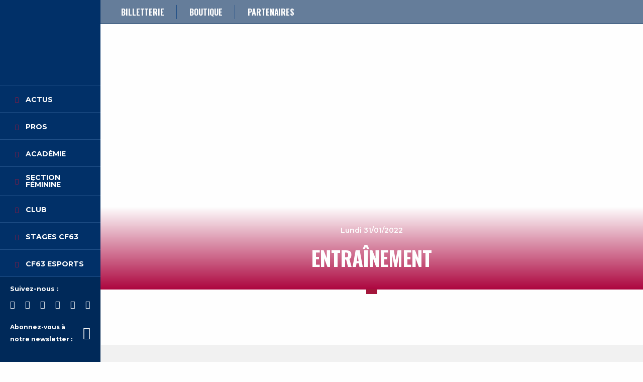

--- FILE ---
content_type: text/html; charset=UTF-8
request_url: https://www.clermontfoot.com/entrainement/entrainement-107/
body_size: 12739
content:
<!DOCTYPE html><html lang=fr><head><style>img.lazy{min-height:1px}</style><link href=https://www.clermontfoot.com/wp-content/plugins/w3-total-cache/pub/js/lazyload.min.js?x59929 as=script><meta charset="UTF-8"><meta http-equiv="X-UA-Compatible" content="IE=edge"><link rel=preload as=image href><meta name="viewport" content="width=device-width, initial-scale=1, maximum-scale=1.0, user-scalable=0"><meta name="format-detection" content="telephone=no"><link rel=preconnect href=https://fonts.googleapis.com><link rel=preconnect href=https://fonts.gstatic.com crossorigin> <script async src=https://www.tiktok.com/embed.js></script> <link rel=apple-touch-icon sizes=60x60 href=https://www.clermontfoot.com/wp-content/themes/cfoot/proto/app/assets/media/favicon/apple-touch-icon-60x60.png?x59929><link rel=apple-touch-icon sizes=57x57 href=https://www.clermontfoot.com/wp-content/themes/cfoot/proto/app/assets/media/favicon/apple-touch-icon-57x57.png?x59929><link rel=apple-touch-icon sizes=72x72 href=https://www.clermontfoot.com/wp-content/themes/cfoot/proto/app/assets/media/favicon/apple-touch-icon-72x72.png?x59929><link rel=apple-touch-icon sizes=76x76 href=https://www.clermontfoot.com/wp-content/themes/cfoot/proto/app/assets/media/favicon/apple-touch-icon-76x76.png?x59929><link rel="shortcut icon" type=image/png sizes=32x32 href=https://www.clermontfoot.com/wp-content/themes/cfoot/proto/app/assets/media/favicon/favicon-32x32.png?x59929><link rel=icon type=image/png sizes=16x16 href=https://www.clermontfoot.com/wp-content/themes/cfoot/proto/app/assets/media/favicon/favicon-16x16.png?x59929><link rel=icon type=image/png sizes=36x36 href=https://www.clermontfoot.com/wp-content/themes/cfoot/proto/app/assets/media/favicon/android-chrome-36x36.png?x59929><link rel=icon type=image/png sizes=48x48 href=https://www.clermontfoot.com/wp-content/themes/cfoot/proto/app/assets/media/favicon/android-chrome-48x48.png?x59929><link rel=icon type=image/png sizes=72x72 href=https://www.clermontfoot.com/wp-content/themes/cfoot/proto/app/assets/media/favicon/android-chrome-72x72.png?x59929><link rel=icon type=image/png sizes=96x96 href=https://www.clermontfoot.com/wp-content/themes/cfoot/proto/app/assets/media/favicon/android-chrome-96x96.png?x59929><link rel=manifest href=https://www.clermontfoot.com/wp-content/themes/cfoot/proto/app/assets/media/favicon/site.webmanifest><link rel=mask-icon href=https://www.clermontfoot.com/wp-content/themes/cfoot/proto/app/assets/media/favicon/safari-pinned-tab.svg?x59929 color=#FFFFFF><meta name="msapplication-TileColor" content="#FFFFFF"><meta name="msapplication-TileImage" content="https://www.clermontfoot.com/wp-content/themes/cfoot/proto/app/assets/media/favicon/mstile-150x150.png"><meta name="theme-color" content="#FFFFFF"><meta name='robots' content='index, follow, max-image-preview:large, max-snippet:-1, max-video-preview:-1'><style>img:is([sizes="auto" i], [sizes^="auto," i]) { contain-intrinsic-size: 3000px 1500px }</style> <script data-cfasync=false data-pagespeed-no-defer>var gtm4wp_datalayer_name = "dataLayer";
	var dataLayer = dataLayer || [];</script> <title>Entraînement - Clermont Foot</title><link rel=canonical href=https://www.clermontfoot.com/entrainement/entrainement-107/ ><meta property="og:locale" content="fr_FR"><meta property="og:type" content="article"><meta property="og:title" content="Entraînement - Clermont Foot"><meta property="og:url" content="https://www.clermontfoot.com/entrainement/entrainement-107/"><meta property="og:site_name" content="Clermont Foot"><meta property="og:image" content="https://www.clermontfoot.com/wp-content/uploads/2021/02/c-foot-logo-whatsapp.png"><meta property="og:image:width" content="300"><meta property="og:image:height" content="200"><meta property="og:image:type" content="image/png"><meta name="twitter:card" content="summary_large_image"> <script type=application/ld+json class=yoast-schema-graph>{"@context":"https://schema.org","@graph":[{"@type":"WebPage","@id":"https://www.clermontfoot.com/entrainement/entrainement-107/","url":"https://www.clermontfoot.com/entrainement/entrainement-107/","name":"Entraînement - Clermont Foot","isPartOf":{"@id":"https://www.clermontfoot.com/#website"},"datePublished":"2022-01-31T09:17:48+00:00","breadcrumb":{"@id":"https://www.clermontfoot.com/entrainement/entrainement-107/#breadcrumb"},"inLanguage":"fr-FR","potentialAction":[{"@type":"ReadAction","target":["https://www.clermontfoot.com/entrainement/entrainement-107/"]}]},{"@type":"BreadcrumbList","@id":"https://www.clermontfoot.com/entrainement/entrainement-107/#breadcrumb","itemListElement":[{"@type":"ListItem","position":1,"name":"Home","item":"https://www.clermontfoot.com/"},{"@type":"ListItem","position":2,"name":"Entraînements","item":"https://www.clermontfoot.com/entrainement/"},{"@type":"ListItem","position":3,"name":"Entraînement"}]},{"@type":"WebSite","@id":"https://www.clermontfoot.com/#website","url":"https://www.clermontfoot.com/","name":"Clermont Foot","description":"Site Officiel du Clermont Foot 63","publisher":{"@id":"https://www.clermontfoot.com/#organization"},"potentialAction":[{"@type":"SearchAction","target":{"@type":"EntryPoint","urlTemplate":"https://www.clermontfoot.com/?s={search_term_string}"},"query-input":{"@type":"PropertyValueSpecification","valueRequired":true,"valueName":"search_term_string"}}],"inLanguage":"fr-FR"},{"@type":"Organization","@id":"https://www.clermontfoot.com/#organization","name":"Clermont Foot","url":"https://www.clermontfoot.com/","logo":{"@type":"ImageObject","inLanguage":"fr-FR","@id":"https://www.clermontfoot.com/#/schema/logo/image/","url":"https://www.clermontfoot.com/wp-content/uploads/2020/01/cfoot-couleur-large.jpg","contentUrl":"https://www.clermontfoot.com/wp-content/uploads/2020/01/cfoot-couleur-large.jpg","width":1200,"height":585,"caption":"Clermont Foot"},"image":{"@id":"https://www.clermontfoot.com/#/schema/logo/image/"}}]}</script> <link rel=dns-prefetch href=//www.googletagmanager.com> <script>/*<![CDATA[*/window._wpemojiSettings = {"baseUrl":"https:\/\/s.w.org\/images\/core\/emoji\/16.0.1\/72x72\/","ext":".png","svgUrl":"https:\/\/s.w.org\/images\/core\/emoji\/16.0.1\/svg\/","svgExt":".svg","source":{"concatemoji":"https:\/\/www.clermontfoot.com\/wp\/wp-includes\/js\/wp-emoji-release.min.js?ver=6.8.2"}};
/*! This file is auto-generated */
!function(s,n){var o,i,e;function c(e){try{var t={supportTests:e,timestamp:(new Date).valueOf()};sessionStorage.setItem(o,JSON.stringify(t))}catch(e){}}function p(e,t,n){e.clearRect(0,0,e.canvas.width,e.canvas.height),e.fillText(t,0,0);var t=new Uint32Array(e.getImageData(0,0,e.canvas.width,e.canvas.height).data),a=(e.clearRect(0,0,e.canvas.width,e.canvas.height),e.fillText(n,0,0),new Uint32Array(e.getImageData(0,0,e.canvas.width,e.canvas.height).data));return t.every(function(e,t){return e===a[t]})}function u(e,t){e.clearRect(0,0,e.canvas.width,e.canvas.height),e.fillText(t,0,0);for(var n=e.getImageData(16,16,1,1),a=0;a<n.data.length;a++)if(0!==n.data[a])return!1;return!0}function f(e,t,n,a){switch(t){case"flag":return n(e,"\ud83c\udff3\ufe0f\u200d\u26a7\ufe0f","\ud83c\udff3\ufe0f\u200b\u26a7\ufe0f")?!1:!n(e,"\ud83c\udde8\ud83c\uddf6","\ud83c\udde8\u200b\ud83c\uddf6")&&!n(e,"\ud83c\udff4\udb40\udc67\udb40\udc62\udb40\udc65\udb40\udc6e\udb40\udc67\udb40\udc7f","\ud83c\udff4\u200b\udb40\udc67\u200b\udb40\udc62\u200b\udb40\udc65\u200b\udb40\udc6e\u200b\udb40\udc67\u200b\udb40\udc7f");case"emoji":return!a(e,"\ud83e\udedf")}return!1}function g(e,t,n,a){var r="undefined"!=typeof WorkerGlobalScope&&self instanceof WorkerGlobalScope?new OffscreenCanvas(300,150):s.createElement("canvas"),o=r.getContext("2d",{willReadFrequently:!0}),i=(o.textBaseline="top",o.font="600 32px Arial",{});return e.forEach(function(e){i[e]=t(o,e,n,a)}),i}function t(e){var t=s.createElement("script");t.src=e,t.defer=!0,s.head.appendChild(t)}"undefined"!=typeof Promise&&(o="wpEmojiSettingsSupports",i=["flag","emoji"],n.supports={everything:!0,everythingExceptFlag:!0},e=new Promise(function(e){s.addEventListener("DOMContentLoaded",e,{once:!0})}),new Promise(function(t){var n=function(){try{var e=JSON.parse(sessionStorage.getItem(o));if("object"==typeof e&&"number"==typeof e.timestamp&&(new Date).valueOf()<e.timestamp+604800&&"object"==typeof e.supportTests)return e.supportTests}catch(e){}return null}();if(!n){if("undefined"!=typeof Worker&&"undefined"!=typeof OffscreenCanvas&&"undefined"!=typeof URL&&URL.createObjectURL&&"undefined"!=typeof Blob)try{var e="postMessage("+g.toString()+"("+[JSON.stringify(i),f.toString(),p.toString(),u.toString()].join(",")+"));",a=new Blob([e],{type:"text/javascript"}),r=new Worker(URL.createObjectURL(a),{name:"wpTestEmojiSupports"});return void(r.onmessage=function(e){c(n=e.data),r.terminate(),t(n)})}catch(e){}c(n=g(i,f,p,u))}t(n)}).then(function(e){for(var t in e)n.supports[t]=e[t],n.supports.everything=n.supports.everything&&n.supports[t],"flag"!==t&&(n.supports.everythingExceptFlag=n.supports.everythingExceptFlag&&n.supports[t]);n.supports.everythingExceptFlag=n.supports.everythingExceptFlag&&!n.supports.flag,n.DOMReady=!1,n.readyCallback=function(){n.DOMReady=!0}}).then(function(){return e}).then(function(){var e;n.supports.everything||(n.readyCallback(),(e=n.source||{}).concatemoji?t(e.concatemoji):e.wpemoji&&e.twemoji&&(t(e.twemoji),t(e.wpemoji)))}))}((window,document),window._wpemojiSettings);/*]]>*/</script> <style id=wp-emoji-styles-inline-css>img.wp-smiley, img.emoji {
		display: inline !important;
		border: none !important;
		box-shadow: none !important;
		height: 1em !important;
		width: 1em !important;
		margin: 0 0.07em !important;
		vertical-align: -0.1em !important;
		background: none !important;
		padding: 0 !important;
	}</style><link rel=stylesheet href=https://www.clermontfoot.com/wp-content/cache/minify/c2791.css?x59929 media=all><style id=classic-theme-styles-inline-css>/*! This file is auto-generated */
.wp-block-button__link{color:#fff;background-color:#32373c;border-radius:9999px;box-shadow:none;text-decoration:none;padding:calc(.667em + 2px) calc(1.333em + 2px);font-size:1.125em}.wp-block-file__button{background:#32373c;color:#fff;text-decoration:none}</style><style id=global-styles-inline-css>/*<![CDATA[*/:root{--wp--preset--aspect-ratio--square: 1;--wp--preset--aspect-ratio--4-3: 4/3;--wp--preset--aspect-ratio--3-4: 3/4;--wp--preset--aspect-ratio--3-2: 3/2;--wp--preset--aspect-ratio--2-3: 2/3;--wp--preset--aspect-ratio--16-9: 16/9;--wp--preset--aspect-ratio--9-16: 9/16;--wp--preset--color--black: #000000;--wp--preset--color--cyan-bluish-gray: #abb8c3;--wp--preset--color--white: #ffffff;--wp--preset--color--pale-pink: #f78da7;--wp--preset--color--vivid-red: #cf2e2e;--wp--preset--color--luminous-vivid-orange: #ff6900;--wp--preset--color--luminous-vivid-amber: #fcb900;--wp--preset--color--light-green-cyan: #7bdcb5;--wp--preset--color--vivid-green-cyan: #00d084;--wp--preset--color--pale-cyan-blue: #8ed1fc;--wp--preset--color--vivid-cyan-blue: #0693e3;--wp--preset--color--vivid-purple: #9b51e0;--wp--preset--gradient--vivid-cyan-blue-to-vivid-purple: linear-gradient(135deg,rgba(6,147,227,1) 0%,rgb(155,81,224) 100%);--wp--preset--gradient--light-green-cyan-to-vivid-green-cyan: linear-gradient(135deg,rgb(122,220,180) 0%,rgb(0,208,130) 100%);--wp--preset--gradient--luminous-vivid-amber-to-luminous-vivid-orange: linear-gradient(135deg,rgba(252,185,0,1) 0%,rgba(255,105,0,1) 100%);--wp--preset--gradient--luminous-vivid-orange-to-vivid-red: linear-gradient(135deg,rgba(255,105,0,1) 0%,rgb(207,46,46) 100%);--wp--preset--gradient--very-light-gray-to-cyan-bluish-gray: linear-gradient(135deg,rgb(238,238,238) 0%,rgb(169,184,195) 100%);--wp--preset--gradient--cool-to-warm-spectrum: linear-gradient(135deg,rgb(74,234,220) 0%,rgb(151,120,209) 20%,rgb(207,42,186) 40%,rgb(238,44,130) 60%,rgb(251,105,98) 80%,rgb(254,248,76) 100%);--wp--preset--gradient--blush-light-purple: linear-gradient(135deg,rgb(255,206,236) 0%,rgb(152,150,240) 100%);--wp--preset--gradient--blush-bordeaux: linear-gradient(135deg,rgb(254,205,165) 0%,rgb(254,45,45) 50%,rgb(107,0,62) 100%);--wp--preset--gradient--luminous-dusk: linear-gradient(135deg,rgb(255,203,112) 0%,rgb(199,81,192) 50%,rgb(65,88,208) 100%);--wp--preset--gradient--pale-ocean: linear-gradient(135deg,rgb(255,245,203) 0%,rgb(182,227,212) 50%,rgb(51,167,181) 100%);--wp--preset--gradient--electric-grass: linear-gradient(135deg,rgb(202,248,128) 0%,rgb(113,206,126) 100%);--wp--preset--gradient--midnight: linear-gradient(135deg,rgb(2,3,129) 0%,rgb(40,116,252) 100%);--wp--preset--font-size--small: 13px;--wp--preset--font-size--medium: 20px;--wp--preset--font-size--large: 36px;--wp--preset--font-size--x-large: 42px;--wp--preset--spacing--20: 0.44rem;--wp--preset--spacing--30: 0.67rem;--wp--preset--spacing--40: 1rem;--wp--preset--spacing--50: 1.5rem;--wp--preset--spacing--60: 2.25rem;--wp--preset--spacing--70: 3.38rem;--wp--preset--spacing--80: 5.06rem;--wp--preset--shadow--natural: 6px 6px 9px rgba(0, 0, 0, 0.2);--wp--preset--shadow--deep: 12px 12px 50px rgba(0, 0, 0, 0.4);--wp--preset--shadow--sharp: 6px 6px 0px rgba(0, 0, 0, 0.2);--wp--preset--shadow--outlined: 6px 6px 0px -3px rgba(255, 255, 255, 1), 6px 6px rgba(0, 0, 0, 1);--wp--preset--shadow--crisp: 6px 6px 0px rgba(0, 0, 0, 1);}:where(.is-layout-flex){gap: 0.5em;}:where(.is-layout-grid){gap: 0.5em;}body .is-layout-flex{display: flex;}.is-layout-flex{flex-wrap: wrap;align-items: center;}.is-layout-flex > :is(*, div){margin: 0;}body .is-layout-grid{display: grid;}.is-layout-grid > :is(*, div){margin: 0;}:where(.wp-block-columns.is-layout-flex){gap: 2em;}:where(.wp-block-columns.is-layout-grid){gap: 2em;}:where(.wp-block-post-template.is-layout-flex){gap: 1.25em;}:where(.wp-block-post-template.is-layout-grid){gap: 1.25em;}.has-black-color{color: var(--wp--preset--color--black) !important;}.has-cyan-bluish-gray-color{color: var(--wp--preset--color--cyan-bluish-gray) !important;}.has-white-color{color: var(--wp--preset--color--white) !important;}.has-pale-pink-color{color: var(--wp--preset--color--pale-pink) !important;}.has-vivid-red-color{color: var(--wp--preset--color--vivid-red) !important;}.has-luminous-vivid-orange-color{color: var(--wp--preset--color--luminous-vivid-orange) !important;}.has-luminous-vivid-amber-color{color: var(--wp--preset--color--luminous-vivid-amber) !important;}.has-light-green-cyan-color{color: var(--wp--preset--color--light-green-cyan) !important;}.has-vivid-green-cyan-color{color: var(--wp--preset--color--vivid-green-cyan) !important;}.has-pale-cyan-blue-color{color: var(--wp--preset--color--pale-cyan-blue) !important;}.has-vivid-cyan-blue-color{color: var(--wp--preset--color--vivid-cyan-blue) !important;}.has-vivid-purple-color{color: var(--wp--preset--color--vivid-purple) !important;}.has-black-background-color{background-color: var(--wp--preset--color--black) !important;}.has-cyan-bluish-gray-background-color{background-color: var(--wp--preset--color--cyan-bluish-gray) !important;}.has-white-background-color{background-color: var(--wp--preset--color--white) !important;}.has-pale-pink-background-color{background-color: var(--wp--preset--color--pale-pink) !important;}.has-vivid-red-background-color{background-color: var(--wp--preset--color--vivid-red) !important;}.has-luminous-vivid-orange-background-color{background-color: var(--wp--preset--color--luminous-vivid-orange) !important;}.has-luminous-vivid-amber-background-color{background-color: var(--wp--preset--color--luminous-vivid-amber) !important;}.has-light-green-cyan-background-color{background-color: var(--wp--preset--color--light-green-cyan) !important;}.has-vivid-green-cyan-background-color{background-color: var(--wp--preset--color--vivid-green-cyan) !important;}.has-pale-cyan-blue-background-color{background-color: var(--wp--preset--color--pale-cyan-blue) !important;}.has-vivid-cyan-blue-background-color{background-color: var(--wp--preset--color--vivid-cyan-blue) !important;}.has-vivid-purple-background-color{background-color: var(--wp--preset--color--vivid-purple) !important;}.has-black-border-color{border-color: var(--wp--preset--color--black) !important;}.has-cyan-bluish-gray-border-color{border-color: var(--wp--preset--color--cyan-bluish-gray) !important;}.has-white-border-color{border-color: var(--wp--preset--color--white) !important;}.has-pale-pink-border-color{border-color: var(--wp--preset--color--pale-pink) !important;}.has-vivid-red-border-color{border-color: var(--wp--preset--color--vivid-red) !important;}.has-luminous-vivid-orange-border-color{border-color: var(--wp--preset--color--luminous-vivid-orange) !important;}.has-luminous-vivid-amber-border-color{border-color: var(--wp--preset--color--luminous-vivid-amber) !important;}.has-light-green-cyan-border-color{border-color: var(--wp--preset--color--light-green-cyan) !important;}.has-vivid-green-cyan-border-color{border-color: var(--wp--preset--color--vivid-green-cyan) !important;}.has-pale-cyan-blue-border-color{border-color: var(--wp--preset--color--pale-cyan-blue) !important;}.has-vivid-cyan-blue-border-color{border-color: var(--wp--preset--color--vivid-cyan-blue) !important;}.has-vivid-purple-border-color{border-color: var(--wp--preset--color--vivid-purple) !important;}.has-vivid-cyan-blue-to-vivid-purple-gradient-background{background: var(--wp--preset--gradient--vivid-cyan-blue-to-vivid-purple) !important;}.has-light-green-cyan-to-vivid-green-cyan-gradient-background{background: var(--wp--preset--gradient--light-green-cyan-to-vivid-green-cyan) !important;}.has-luminous-vivid-amber-to-luminous-vivid-orange-gradient-background{background: var(--wp--preset--gradient--luminous-vivid-amber-to-luminous-vivid-orange) !important;}.has-luminous-vivid-orange-to-vivid-red-gradient-background{background: var(--wp--preset--gradient--luminous-vivid-orange-to-vivid-red) !important;}.has-very-light-gray-to-cyan-bluish-gray-gradient-background{background: var(--wp--preset--gradient--very-light-gray-to-cyan-bluish-gray) !important;}.has-cool-to-warm-spectrum-gradient-background{background: var(--wp--preset--gradient--cool-to-warm-spectrum) !important;}.has-blush-light-purple-gradient-background{background: var(--wp--preset--gradient--blush-light-purple) !important;}.has-blush-bordeaux-gradient-background{background: var(--wp--preset--gradient--blush-bordeaux) !important;}.has-luminous-dusk-gradient-background{background: var(--wp--preset--gradient--luminous-dusk) !important;}.has-pale-ocean-gradient-background{background: var(--wp--preset--gradient--pale-ocean) !important;}.has-electric-grass-gradient-background{background: var(--wp--preset--gradient--electric-grass) !important;}.has-midnight-gradient-background{background: var(--wp--preset--gradient--midnight) !important;}.has-small-font-size{font-size: var(--wp--preset--font-size--small) !important;}.has-medium-font-size{font-size: var(--wp--preset--font-size--medium) !important;}.has-large-font-size{font-size: var(--wp--preset--font-size--large) !important;}.has-x-large-font-size{font-size: var(--wp--preset--font-size--x-large) !important;}
:where(.wp-block-post-template.is-layout-flex){gap: 1.25em;}:where(.wp-block-post-template.is-layout-grid){gap: 1.25em;}
:where(.wp-block-columns.is-layout-flex){gap: 2em;}:where(.wp-block-columns.is-layout-grid){gap: 2em;}
:root :where(.wp-block-pullquote){font-size: 1.5em;line-height: 1.6;}/*]]>*/</style><link rel=stylesheet href=https://www.clermontfoot.com/wp-content/cache/minify/f1a4a.css?x59929 media=all><link rel=stylesheet href=https://www.clermontfoot.com/wp-content/cache/minify/bb30b.css?x59929 media=all><link rel=stylesheet href=https://www.clermontfoot.com/wp-content/cache/minify/e24fa.css?x59929 media=all><link rel=stylesheet href=https://www.clermontfoot.com/wp-content/cache/minify/b282b.css?x59929 media=all><link rel=stylesheet href=https://www.clermontfoot.com/wp-content/cache/minify/ce31a.css?x59929 media=all> <script src="//www.googletagmanager.com/gtm.js?id=GTM-5HZSKCR&amp;ver=1.5.0" id=cookies.gtm.script-js></script> <script id=cookies.gtm.script-js-after>window.dataLayer = window.dataLayer || [];
            window.dataLayer.push({
                'gtm.start': new Date().getTime(),
                event: 'gtm.js'
            });</script> <script src="https://www.clermontfoot.com/wp-content/themes/cfoot/proto/app/assets/scripts/vendor/jquery.min.js?x59929&amp;ver=220afd743d9e9643852e31a135a9f3ae" id=jquery-js></script> <link rel=https://api.w.org/ href=https://www.clermontfoot.com/wp-json/ ><link rel=EditURI type=application/rsd+xml title=RSD href=https://www.clermontfoot.com/wp/xmlrpc.php?rsd><meta name="generator" content="WordPress 6.8.2"><link rel=shortlink href='https://www.clermontfoot.com/?p=61426'><link rel=alternate title="oEmbed (JSON)" type=application/json+oembed href="https://www.clermontfoot.com/wp-json/oembed/1.0/embed?url=https%3A%2F%2Fwww.clermontfoot.com%2Fentrainement%2Fentrainement-107%2F"><link rel=alternate title="oEmbed (XML)" type=text/xml+oembed href="https://www.clermontfoot.com/wp-json/oembed/1.0/embed?url=https%3A%2F%2Fwww.clermontfoot.com%2Fentrainement%2Fentrainement-107%2F&#038;format=xml"> <script data-cfasync=false data-pagespeed-no-defer>var dataLayer_content = {"pagePostType":"entrainement","pagePostType2":"single-entrainement"};
	dataLayer.push( dataLayer_content );</script> <script data-cfasync=false data-pagespeed-no-defer>console.warn && console.warn("[GTM4WP] Google Tag Manager container code placement set to OFF !!!");
	console.warn && console.warn("[GTM4WP] Data layer codes are active but GTM container must be loaded using custom coding !!!");</script>  <script>var jQueryMigrateHelperHasSentDowngrade = false;

			window.onerror = function( msg, url, line, col, error ) {
				// Break out early, do not processing if a downgrade reqeust was already sent.
				if ( jQueryMigrateHelperHasSentDowngrade ) {
					return true;
                }

				var xhr = new XMLHttpRequest();
				var nonce = '1b8294dbd3';
				var jQueryFunctions = [
					'andSelf',
					'browser',
					'live',
					'boxModel',
					'support.boxModel',
					'size',
					'swap',
					'clean',
					'sub',
                ];
				var match_pattern = /\)\.(.+?) is not a function/;
                var erroredFunction = msg.match( match_pattern );

                // If there was no matching functions, do not try to downgrade.
                if ( null === erroredFunction || typeof erroredFunction !== 'object' || typeof erroredFunction[1] === "undefined" || -1 === jQueryFunctions.indexOf( erroredFunction[1] ) ) {
                    return true;
                }

                // Set that we've now attempted a downgrade request.
                jQueryMigrateHelperHasSentDowngrade = true;

				xhr.open( 'POST', 'https://www.clermontfoot.com/wp/wp-admin/admin-ajax.php' );
				xhr.setRequestHeader( 'Content-Type', 'application/x-www-form-urlencoded' );
				xhr.onload = function () {
					var response,
                        reload = false;

					if ( 200 === xhr.status ) {
                        try {
                        	response = JSON.parse( xhr.response );

                        	reload = response.data.reload;
                        } catch ( e ) {
                        	reload = false;
                        }
                    }

					// Automatically reload the page if a deprecation caused an automatic downgrade, ensure visitors get the best possible experience.
					if ( reload ) {
						location.reload();
                    }
				};

				xhr.send( encodeURI( 'action=jquery-migrate-downgrade-version&_wpnonce=' + nonce ) );

				// Suppress error alerts in older browsers
				return true;
			}</script> <meta name="generator" content="Elementor 3.31.2; features: additional_custom_breakpoints, e_element_cache; settings: css_print_method-external, google_font-enabled, font_display-swap"><style>.e-con.e-parent:nth-of-type(n+4):not(.e-lazyloaded):not(.e-no-lazyload),
				.e-con.e-parent:nth-of-type(n+4):not(.e-lazyloaded):not(.e-no-lazyload) * {
					background-image: none !important;
				}
				@media screen and (max-height: 1024px) {
					.e-con.e-parent:nth-of-type(n+3):not(.e-lazyloaded):not(.e-no-lazyload),
					.e-con.e-parent:nth-of-type(n+3):not(.e-lazyloaded):not(.e-no-lazyload) * {
						background-image: none !important;
					}
				}
				@media screen and (max-height: 640px) {
					.e-con.e-parent:nth-of-type(n+2):not(.e-lazyloaded):not(.e-no-lazyload),
					.e-con.e-parent:nth-of-type(n+2):not(.e-lazyloaded):not(.e-no-lazyload) * {
						background-image: none !important;
					}
				}</style></head><body class="wp-singular entrainement-template-default single single-entrainement postid-61426 wp-theme-cfoot elementor-default"><section class="header is-fixed"><header><div class=c-logo><div class=logo><div class=c-logo-header> <a href=/ alt="Page d'accueil du site"> <img class="lazyload lazy" src="data:image/svg+xml,%3Csvg%20xmlns='http://www.w3.org/2000/svg'%20viewBox='0%200%20963%201139'%3E%3C/svg%3E" data-src=https://www.clermontfoot.com/wp-content/uploads/2023/08/Logo-CF63_original_contour.png?x59929 alt=Clermont-Foot title="Clermont Foot"> </a></div></div></div><div class=burger-menu><div class=hamburger-icon> <span></span> <span></span> <span></span></div> <span class=humburger-text>Menu</span></div><div class=c-nav-holder><nav class=c-nav><ul class="grid-y nav"> <li class="cell large-auto nav-item no-submenu"> <a href=https://www.clermontfoot.com/actus/ class="nav-item-link not-arrow">Actus</a> </li> <li class="cell large-auto nav-item "> <a href=# class="nav-item-link ">Pros</a><div class=c-nav__subtitle><div class=c-nav__subtitle-equipe><ul> <li> <a class=menuLinkTitle href=# style=display:none>Pros</a> </li><li> <a href=/equipes/equipe-pro/ target>Effectif</a> </li> <li> <a href=https://www.clermontfoot.com/calendrier/ target>Calendrier</a> </li> <li> <a href=https://www.clermontfoot.com/classement/ target>Classement</a> </li> <li> <a href=https://www.clermontfoot.com/planning-des-entrainements/ target>Planning des entraînements</a> </li></ul></div><div class=c-nav__subtitle-menu><ul></ul></div></div> </li> <li class="cell large-auto nav-item "> <a href=# class="nav-item-link ">Académie</a><div class=c-nav__subtitle><div class=c-nav__subtitle-equipe><ul> <li> <a class=menuLinkTitle href=# style=display:none>Académie</a> </li><li> <a href=/equipes/equipe-senior-r1/ target>Sénior R1</a> </li> <li> <a href=https://www.clermontfoot.com/equipes/u19-national/ target>U19 Nationaux</a> </li> <li> <a href=https://www.clermontfoot.com/equipes/u17-nat/ target>U17 Nationaux</a> </li> <li> <a href=/equipes/u16-r1 target>U16 R1</a> </li> <li> <a href=https://www.clermontfoot.com/actus/tous/academie/ target>Actus Académie</a> </li> <li> <a href=https://www.clermontfoot.com/centre-de-formation/ target>Centre de Formation</a> </li> <li> <a href=https://www.clermontfoot.com/preformation/ target>Préformation</a> </li> <li> <a href=https://www.clermontfoot.com/ecole-de-foot/ target>Ecole de Foot</a> </li> <li> <a href=https://www.clermontfoot.com/equipes-et-resultats/ target>Equipes et résultats</a> </li> <li> <a href=https://www.clermontfoot.com/stages-cf63-2026/ target>Stages</a> </li> <li> <a href=https://www.clermontfoot.com/tournoi/ target>Tournoi des Jeunes 2025</a> </li></ul></div><div class=c-nav__subtitle-menu><ul></ul></div></div> </li> <li class="cell large-auto nav-item "> <a href=# class="nav-item-link ">Section féminine</a><div class=c-nav__subtitle><div class=c-nav__subtitle-equipe><ul> <li> <a class=menuLinkTitle href=# style=display:none>Section féminine</a> </li><li> <a href=https://www.clermontfoot.com/equipes/d3-feminine/ target>D3 Féminine</a> </li> <li> <a href=https://www.clermontfoot.com/actus/tous/feminines/ target>Actus féminines</a> </li> <li> <a href=https://www.clermontfoot.com/equipes-feminines/ target>Informations section féminine</a> </li></ul></div><div class=c-nav__subtitle-menu><ul></ul></div></div> </li> <li class="cell large-auto nav-item "> <a href=# class="nav-item-link ">Club</a><div class=c-nav__subtitle><div class=c-nav__subtitle-equipe><ul> <li> <a class=menuLinkTitle href=# style=display:none>Club</a> </li><li> <a href=https://www.clermontfoot.com/histoire/ target>Histoire</a> </li> <li> <a href=https://www.clermontfoot.com/organigramme-2/ target>Organigramme</a> </li> <li> <a href=https://www.clermontfoot.com/la-formation/ target>L'association</a> </li> <li> <a href=https://www.clermontfoot.com/stade-gabriel-montpied/ target>Stade Gabriel-Montpied</a> </li> <li> <a href=https://www.clermontfoot.com/groupes-de-supporters/ target>Groupes de supporters</a> </li></ul></div><div class=c-nav__subtitle-menu><ul></ul></div></div> </li> <li class="cell large-auto nav-item no-submenu"> <a href=https://www.clermontfoot.com/stages-cf63-2026/ class="nav-item-link not-arrow">Stages CF63</a> </li> <li class="cell large-auto nav-item no-submenu"> <a href=https://www.clermontfoot.com/cf63-esports/ class="nav-item-link not-arrow">CF63 eSports</a> </li></ul></nav></div><div class=follow-us><p>Suivez-nous :</p><div class=c-social-medias><ul> <li> <a href=https://www.facebook.com/clermontfoot target=_blank title="Accéder à Facebook"> <span><i class="icon-fb menu-item menu-item-type-custom menu-item-object-custom menu-item-168" aria-hidden=true></i></span> </a> </li> <li> <a href=https://www.twitter.com/clermontfoot target=_blank title="Accédez à Twitter"> <span><i class="icon-twitter menu-item menu-item-type-custom menu-item-object-custom menu-item-169" aria-hidden=true></i></span> </a> </li> <li> <a href=https://www.instagram.com/clermontfoot target=_blank title="Accédez à Instagram"> <span><i class="icon-insta menu-item menu-item-type-custom menu-item-object-custom menu-item-170" aria-hidden=true></i></span> </a> </li> <li> <a href=https://fr.linkedin.com/company/cf63 target=_blank title="Accédez à LinkedIn"> <span><i class="icon-lk menu-item menu-item-type-custom menu-item-object-custom menu-item-171" aria-hidden=true></i></span> </a> </li> <li> <a href="https://www.youtube.com/@ClermontFoot63Officiel/?sub_confirmation=1" target=_blank title="Accédez à Youtube"> <span><i class="icon-youtube-cfoot-white menu-item menu-item-type-custom menu-item-object-custom menu-item-69271" aria-hidden=true></i></span> </a> </li> <li> <a href=https://www.tiktok.com/@clermontfoot target=_blank title="Accédez à TikTok"> <span><i class="icon-tik-tok-cfoot-white menu-item menu-item-type-custom menu-item-object-custom menu-item-69272" aria-hidden=true></i></span> </a> </li></ul></div></div><div class=c-nos-apps><div class=apps-text> <span>Abonnez-vous à<br> notre newsletter : </span></div><div class=c-apps-icons> <span class=envelop> <a href=#> <i class="fa fa-envelope menu-item" aria-hidden=true></i> </a> </span></div></div></header></section><section class="page-main  actus-content"><section class=c-breadcrumb><ul class=c-breadcrumb__list> <li class=c-breadcrumb__item><a href=/ >Accueil</a></li> <li class=c-breadcrumb__item>Entraînement</li></ul></section><div class=top-bar><div class=c-topline__nav><ul> <li> <a href=https://billetterie.clermontfoot.com/fr>Billetterie</a> </li> <li> <a href=https://boutique.clermontfoot.com/ >Boutique</a> </li> <li> <a href=https://www.clermontfoot.com/partenaires/ >Partenaires</a> </li></ul></div></div><div class=c-sectio__actus-content><div class=grid-x><div class=c-section__banner-fix><div class="c-banner-img lazy" style data-bg=/wp-content/themes/cfoot/proto/app/assets/media/images/c-foot-logo.png></div><div class=c-wysiwyg><div class=c-wysiwyg-header><h3 style="text-transform: capitalize;">lundi 31/01/2022</h3><h1>Entraînement</h1> <span class=actus-status></span></div></div></div><div class=c-section__actus-detail><div class=c-wysiwyg></div><div class="c-section__read-more is-add"></div><div class=c-section__read-more><h2>à lire aussi</h2><div class=grid><div class=item><div class=cell> <a href=https://www.clermontfoot.com/une-nouveaute-pour-le-clermont-foot-tour-by-credit-agricole-centre-france/ ><div class="bg-container lazyload lazy-bg" data-bg=https://www.clermontfoot.com/wp-content/uploads/2026/01/Site_1600x576-2.jpg></div><div class=gallery-info> <span class=actus-status></span><h5>samedi 10/01/2026</h5><h3>Une nouveauté pour le Clermont Foot Tour by Crédit Agricole Centre France</h3></div> </a></div></div><div class=item><div class=cell> <a href=https://www.clermontfoot.com/le-clermont-foot-tour-by-credit-agricole-centre-france-ca-commence-samedi/ ><div class="bg-container lazyload lazy-bg" data-bg=https://www.clermontfoot.com/wp-content/uploads/2025/12/Site_1600x576-3.jpg></div><div class=gallery-info> <span class=actus-status></span><h5>jeudi 18/12/2025</h5><h3>Le Clermont Foot Tour by Crédit Agricole Centre France, ça commence samedi !</h3></div> </a></div></div><div class=item><div class=cell> <a href=https://www.clermontfoot.com/match-des-legendes-un-35e-anniversaire-dignement-fete/ ><div class="bg-container lazyload lazy-bg" data-bg=https://www.clermontfoot.com/wp-content/uploads/2025/06/ART2.jpg></div><div class=gallery-info> <span class=actus-status></span><h5>samedi 07/06/2025</h5><h3>Match des Légendes : Un 35e anniversaire dignement fêté</h3></div> </a></div></div><div class=item><div class=cell> <a href=https://www.clermontfoot.com/match-des-legendes-un-lever-de-rideau-prolifique/ ><div class="bg-container lazyload lazy-bg" data-bg=https://www.clermontfoot.com/wp-content/uploads/2025/06/ART1.jpg></div><div class=gallery-info> <span class=actus-status></span><h5>samedi 07/06/2025</h5><h3>Match des Légendes : Un lever de rideau prolifique</h3></div> </a></div></div></div></div></div></div></div><div class=c-partners><div class=container><div class=grid-x><div class=c-section__partners><div class=c-partners__item> <a href=https://www.credit-agricole.fr/ ><div class=c-partners__item__thumbnail> <img class="lazyload lazy" height=35 width=110 src="data:image/svg+xml,%3Csvg%20xmlns='http://www.w3.org/2000/svg'%20viewBox='0%200%20110%2035'%3E%3C/svg%3E" data-src=https://www.clermontfoot.com/wp-content/uploads/2025/06/Credit-Agricole.png?x59929 title="A-Crédit Agricole 25-26" alt="A-Crédit Agricole 25-26"></div> </a></div><div class=c-partners__item> <a href=https://www.adecco.fr/ ><div class=c-partners__item__thumbnail> <img class="lazyload lazy" height=35 width=110 src="data:image/svg+xml,%3Csvg%20xmlns='http://www.w3.org/2000/svg'%20viewBox='0%200%20110%2035'%3E%3C/svg%3E" data-src=https://www.clermontfoot.com/wp-content/uploads/2024/07/Adecco_logo_red_cmyk.jpg?x59929 title="B-Adecco 25-26" alt="B-Adecco 25-26"></div> </a></div><div class=c-partners__item> <a href=https://www.radioscoop.com/ ><div class=c-partners__item__thumbnail> <img class="lazyload lazy" height=35 width=110 src="data:image/svg+xml,%3Csvg%20xmlns='http://www.w3.org/2000/svg'%20viewBox='0%200%20110%2035'%3E%3C/svg%3E" data-src=https://www.clermontfoot.com/wp-content/uploads/2019/10/LOGO-RADIO-SCOOP-RVB-2018.png?x59929 title="C-Radio Scoop 25-26" alt="C-Radio Scoop 25-26"></div> </a></div><div class=c-partners__item> <a href=https://instill.fr/ ><div class=c-partners__item__thumbnail> <img class="lazyload lazy" height=35 width=110 src="data:image/svg+xml,%3Csvg%20xmlns='http://www.w3.org/2000/svg'%20viewBox='0%200%20110%2035'%3E%3C/svg%3E" data-src=https://www.clermontfoot.com/wp-content/uploads/2025/06/INSTILL.png?x59929 title="D-Instill 25-26" alt="D-Instill 25-26"></div> </a></div><div class=c-partners__item> <a href=https://www.service.eau.veolia.fr/home.html><div class=c-partners__item__thumbnail> <img class="lazyload lazy" height=35 width=110 src="data:image/svg+xml,%3Csvg%20xmlns='http://www.w3.org/2000/svg'%20viewBox='0%200%20110%2035'%3E%3C/svg%3E" data-src=https://www.clermontfoot.com/wp-content/uploads/2022/05/Veolia-logo.png?x59929 title="E-Veolia 25-26" alt="E-Veolia 25-26"></div> </a></div><div class=c-partners__item> <a href=https://www.pro-clim-energies.com/ ><div class=c-partners__item__thumbnail> <img class="lazyload lazy" height=35 width=110 src="data:image/svg+xml,%3Csvg%20xmlns='http://www.w3.org/2000/svg'%20viewBox='0%200%20110%2035'%3E%3C/svg%3E" data-src=https://www.clermontfoot.com/wp-content/uploads/2025/06/PCE.png?x59929 title="F-PCE 25-26" alt="F-PCE 25-26"></div> </a></div><div class=c-partners__item> <a href=https://www.auvergnerhonealpes.fr/ ><div class=c-partners__item__thumbnail> <img class="lazyload lazy" height=35 width=110 src="data:image/svg+xml,%3Csvg%20xmlns='http://www.w3.org/2000/svg'%20viewBox='0%200%20110%2035'%3E%3C/svg%3E" data-src=https://www.clermontfoot.com/wp-content/uploads/2020/06/LOGO_Region-AURA.png?x59929 title="G-Région AuRA 25-26" alt="G-Région AuRA 25-26"></div> </a></div><div class=c-partners__item> <a href=https://www.puy-de-dome.fr/conseil-departemental-du-puy-de-dome.html><div class=c-partners__item__thumbnail> <img class="lazyload lazy" height=35 width=110 src="data:image/svg+xml,%3Csvg%20xmlns='http://www.w3.org/2000/svg'%20viewBox='0%200%20110%2035'%3E%3C/svg%3E" data-src=https://www.clermontfoot.com/wp-content/uploads/2020/06/LOGO_Departement-PDD.png?x59929 title="H-Département PDD 25-26" alt="H-Département PDD 25-26"></div> </a></div><div class=c-partners__item> <a href=https://www.clermontmetropole.eu/accueil/ ><div class=c-partners__item__thumbnail> <img class="lazyload lazy" height=35 width=110 src="data:image/svg+xml,%3Csvg%20xmlns='http://www.w3.org/2000/svg'%20viewBox='0%200%20110%2035'%3E%3C/svg%3E" data-src=https://www.clermontfoot.com/wp-content/uploads/2025/06/CAM.png?x59929 title="I-Clermont Auvergne Metropole 25-26" alt="I-Clermont Auvergne Metropole 25-26"></div> </a></div><div class=c-partners__item> <a href=https://clermont-ferrand.fr/ ><div class=c-partners__item__thumbnail> <img class="lazyload lazy" height=35 width=110 src="data:image/svg+xml,%3Csvg%20xmlns='http://www.w3.org/2000/svg'%20viewBox='0%200%20110%2035'%3E%3C/svg%3E" data-src=https://www.clermontfoot.com/wp-content/uploads/2019/10/Logo-Ville_teinte3.png?x59929 title="J-Ville Clermont-Ferrand 25-26" alt="J-Ville Clermont-Ferrand 25-26"></div> </a></div><div class=c-partners__item> <a href=https://www.kappa.fr><div class=c-partners__item__thumbnail> <img class="lazyload lazy" height=35 width=110 src="data:image/svg+xml,%3Csvg%20xmlns='http://www.w3.org/2000/svg'%20viewBox='0%200%20110%2035'%3E%3C/svg%3E" data-src=https://www.clermontfoot.com/wp-content/uploads/2019/10/KAPPA.png?x59929 title="K-Kappa 25-26" alt="K-Kappa 25-26"></div> </a></div></div></div></div></div><footer class=c-footer><div class=c-footer__contact><div><div class=c-footer__contact--menu><div class=c-footer__site-logo> <a target=_blank href=/ > <img class="lazyload lazy" height=95 width=76 src="data:image/svg+xml,%3Csvg%20xmlns='http://www.w3.org/2000/svg'%20viewBox='0%200%2076%2095'%3E%3C/svg%3E" data-src=https://www.clermontfoot.com/wp-content/themes/cfoot/proto/app/assets/media/images/c-foot-logo.png?x59929 alt=Clermont-Foot title="Clermont Foot"> </a></div><div class=c-footer__infos><div class=c-footer__info><h3>Clermont foot 63</h3><p>Stade Gabriel-Montpied</p><p>BP30021</p><p>63018 Clermont-Ferrand</p></div><div class=c-footer__phone><p>Téléphone</p> <span><a href=tel:+33(0)473257902>+33 (0)4 73 25 79 02</a></span><p>Fax</p> <span><a href=tel:+33(0)473247919>+33 (0)4 73 24 79 19</a></span></div></div><div class=c-footer__menu><ul> <li> <a href=https://www.clermontfoot.com/presentation-generale/ >Présentation générale</a> </li> <li> <a href=https://www.clermontfoot.com/contact/ >Contact</a> </li> <li> <a href=https://www.clermontfoot.com/conditions-generales-de-vente/ >Conditions générales de vente</a> </li> <li> <a href=https://www.clermontfoot.com/plan-du-site/ >Plan du site</a> </li> <li> <a href=https://www.clermontfoot.com/cf63-espace-carriere/ >Espace carrière</a> </li> <li> <a href=https://www.clermontfoot.com/mentions-legales-2/ >Mentions légales</a> </li> <li> <a href=https://www.clermontfoot.com/donnees-personnelles/ >Politique protection données personnelles</a> </li></ul></div></div><div class=c-footer__bottom><div class=container><div class=c-footer__bottom-container><div class=c-footer__copyright><p>&copy; Tous droits réservés Clermont Foot 63</p></div><div class=c-footer__logo> <a target=_blank href=https://www.debussac.net/ > <img class="lazyload lazy" src="data:image/svg+xml,%3Csvg%20xmlns='http://www.w3.org/2000/svg'%20viewBox='0%200%201%201'%3E%3C/svg%3E" data-src=https://www.clermontfoot.com/wp-content/themes/cfoot/proto/app/assets/media/images/dbm.svg?x59929 alt=DBM title="De Bussac Multimedia"> </a></div></div><data id data-token=00d381c39e59a74c5813f6801e853e84 class=mj-w-data data-apikey=1Z6W data-w-id=2g5 data-lang=fr_FR data-base=https://app.mailjet.com data-width=640 data-height=450 data-statics=statics></data></section><div id=go-to-top><span>↑</span></div><div class=popup><div class=inner> <img class=lazy src="data:image/svg+xml,%3Csvg%20xmlns='http://www.w3.org/2000/svg'%20viewBox='0%200%201%201'%3E%3C/svg%3E" data-src></div> <button class=close></button></div><div class=c-popup_newsletter><div class=c-popup><div class=c-header_newseletter> <span class=c-close_newsletter><i class=icon-close></i></span><div class=c-title_newsletter><h2>Abonnez-vous à notre Newsletter</h2></div></div><div class=c-body_newsletter><div class=intro><p>Inscrivez-vous à la newsletter du Clermont Foot <br>pour recevoir l'actualité du club.</p></div> <iframe class=lazyload data-src="https://www.ylt.nl/klanten/sportsalliance/index.php?form=65&lang=fr&key=5432deccbfb387dfa019c96b00feb08b4935948a" frameborder=0 width=100% height=700></iframe></div></div></div><div class=reveal id=newsletterModal data-reveal> <iframe class=lazyload data-src="https://www.ylt.nl/klanten/sportsalliance/index.php?form=65&lang=fr&key=5432deccbfb387dfa019c96b00feb08b4935948a" frameborder=0 width=500 height=700></iframe></div><data id data-token=00d381c39e59a74c5813f6801e853e84 class=mj-w-data data-apikey=1Z6W data-w-id=2g5 data-lang=fr_FR data-base=https://app.mailjet.com data-width=640 data-height=450 data-statics=statics></data> <script type=speculationrules>{"prefetch":[{"source":"document","where":{"and":[{"href_matches":"\/*"},{"not":{"href_matches":["\/wp\/wp-*.php","\/wp\/wp-admin\/*","\/wp-content\/uploads\/*","\/wp-content\/*","\/wp-content\/plugins\/*","\/wp-content\/themes\/cfoot\/*","\/*\\?(.+)"]}},{"not":{"selector_matches":"a[rel~=\"nofollow\"]"}},{"not":{"selector_matches":".no-prefetch, .no-prefetch a"}}]},"eagerness":"conservative"}]}</script> <script>const lazyloadRunObserver = () => {
					const lazyloadBackgrounds = document.querySelectorAll( `.e-con.e-parent:not(.e-lazyloaded)` );
					const lazyloadBackgroundObserver = new IntersectionObserver( ( entries ) => {
						entries.forEach( ( entry ) => {
							if ( entry.isIntersecting ) {
								let lazyloadBackground = entry.target;
								if( lazyloadBackground ) {
									lazyloadBackground.classList.add( 'e-lazyloaded' );
								}
								lazyloadBackgroundObserver.unobserve( entry.target );
							}
						});
					}, { rootMargin: '200px 0px 200px 0px' } );
					lazyloadBackgrounds.forEach( ( lazyloadBackground ) => {
						lazyloadBackgroundObserver.observe( lazyloadBackground );
					} );
				};
				const events = [
					'DOMContentLoaded',
					'elementor/lazyload/observe',
				];
				events.forEach( ( event ) => {
					document.addEventListener( event, lazyloadRunObserver );
				} );</script> <script id=cookies.services-js-before>/*<![CDATA[*/window.cookiesCheckboxes = {"contact":{"formElement":"form.wpcf7-form","checkboxElement":"input[name=&#039;gdpr&#039;]","triggerElement":"[type=&#039;submit&#039;]"},"newsletter":{"formElement":"form.wpcf7-form","checkboxElement":"input[name=&#039;gdpr&#039;]","triggerElement":"[type=&#039;submit&#039;]"}}/*]]>*/</script> <script src="https://www.clermontfoot.com/wp-content/plugins/wp-plugins.cookies/assets/js/CookiesServices.js?x59929&amp;ver=0a297b92b98d210a65a4fa2adead4290" id=cookies.services-js></script> <script id=cookies.services-js-after>window.axeptioSettings = {
                    clientId: "6094ea714001b93028755be1",
                    cookiesVersion: "",
                    userCookiesDuration: 365,
                    userCookiesDomain: "clermontfoot.com",
                    triggerGTMEvents: true,
                    apiUrl: 'https://api.axept.io/v1',
                };(function(d, s) {
                var t = d.getElementsByTagName(s)[0], e = d.createElement(s);
                e.async = true; e.src = '//static.axept.io/sdk-slim.js';
                t.parentNode.insertBefore(e, t);
                })(document, 'script');
            
            window.cookies_button_callback_classes = "";
            window.cookies_button_callback_text = "Cliquez ici pour afficher la vidéo";</script> <script src="https://www.clermontfoot.com/wp-content/plugins/wp-plugins.cookies/assets/js/CookiesCheckbox.js?x59929&amp;ver=9015f779597d46cbdae38decc1583bba" id=cookies.checkbox-js></script> <script src="https://www.clermontfoot.com/wp-content/plugins/wp-plugins.cookies/assets/js/CookiesCheckboxCreate.js?x59929&amp;ver=c31904a2559bdf35f8f3df0c0f882083" id=cookies.checkboxCreate-js></script> <script src="https://www.clermontfoot.com/wp-content/plugins/wp-plugins.cookies/assets/js/utils.js?x59929&amp;ver=8459ed2024e847994644f9bcc102a726" id=cookies.utils-js></script> <script src="https://www.clermontfoot.com/wp-content/plugins/wp-plugins.cookies/assets/js/CheckboxAxeptio.js?x59929&amp;ver=f9b0f9f7f633491f53b285815960c23d" id=cookies.checkbox.axeptio-js></script> <script src="https://www.clermontfoot.com/wp-content/themes/cfoot/proto/app/assets/scripts/vendor/jquery-ui.js?x59929&amp;ver=e0e5b130995dffab378d011fcd4f06d6" id=vendor-modernizr.jquery-ui-js></script> <script src="https://www.clermontfoot.com/wp-content/themes/cfoot/proto/app/assets/scripts/vendor/jquery.validate.min.js?x59929&amp;ver=601aecedc5d8cc06124c424e514dfc02" id=vendor-jquery.validate.min-js></script> <script src="https://www.clermontfoot.com/wp-content/themes/cfoot/proto/app/assets/scripts/vendor/modernizr.touchevents.js?x59929&amp;ver=42ae785bfa748f2a7b3e9d9ab390c7b3" id=vendor-modernizr.touchevents-js></script> <script src="https://www.clermontfoot.com/wp-content/themes/cfoot/proto/app/assets/scripts/vendor/slick.min.js?x59929&amp;ver=d5a61c749e44e47159af8a6579dda121" id=vendor-slick.min-js></script> <script src="https://www.clermontfoot.com/wp-content/themes/cfoot/proto/app/assets/scripts/vendor/slick-lightbox.js?x59929&amp;ver=7d4d56693a2c911444125b65a57c13ab" id=vendor-slick-lightbox-js></script> <script src="https://www.clermontfoot.com/wp-content/themes/cfoot/proto/app/assets/scripts/vendor/lozad.min.js?x59929&amp;ver=21973f7068470769f1d448e9b925b914" id=vendor-lozad.min-js></script> <script src="https://www.clermontfoot.com/wp-content/themes/cfoot/proto/app/assets/scripts/vendor/jquery.form-validator.min.js?x59929&amp;ver=85279f55c666869b9007573329b98de1" id=vendor-jquery.form-validator.min-js></script> <script src="https://www.clermontfoot.com/wp-content/themes/cfoot/proto/app/assets/scripts/vendor/jquery.form-validator--radio.min.js?x59929&amp;ver=f8549d128ec88d97abd5d3c491dd6adf" id=vendor-jquery.form-validator--radio.min-js></script> <script src="https://www.clermontfoot.com/wp-content/themes/cfoot/proto/app/assets/scripts/local/jquery.dbm.contact.js?x59929&amp;ver=5a0d290a8b3146ef9fb15d04e135c5dd" id=local-jquery.dbm.contact-js></script> <script src="https://www.clermontfoot.com/wp-content/themes/cfoot/proto/app/assets/scripts/vendor/jquery.fitvids.js?x59929&amp;ver=6755415003869bd599c3fae8e9792027" id=vendor-jquery.fitvids-js></script> <script src="https://www.clermontfoot.com/wp-content/themes/cfoot/proto/app/assets/scripts/vendor/headroom.min.js?x59929&amp;ver=d64d9a66f39f6755d93ac2c3710a2b96" id=vendor-headroom.min-js></script> <script src="https://www.clermontfoot.com/wp-content/themes/cfoot/proto/app/assets/scripts/vendor/iframe_api.js?x59929&amp;ver=724dd6d10c0e5431aadfcc0306bf891d" id=vendor-iframe_api-js></script> <script src="https://www.clermontfoot.com/wp-content/themes/cfoot/proto/app/assets/scripts/vendor/jquery.validate.js?x59929&amp;ver=689d99514ee2b3e91cd32e6c706a5907" id=vendor-jquery.validate-js></script> <script src="https://www.clermontfoot.com/wp-content/themes/cfoot/proto/app/assets/scripts/vendor/lodash.min.js?x59929&amp;ver=bc0594c54450e8ac689739b6b198067a" id=vendor-lodash.min-js></script> <script src="https://www.clermontfoot.com/wp-content/themes/cfoot/proto/app/assets/scripts/vendor/bodyScrollLock.min.js?x59929&amp;ver=6b0475721c892e4ce8f1f3aacba7de17" id=bodyScrollLock-js></script> <script src="https://www.clermontfoot.com/wp-content/themes/cfoot/proto/app/assets/scripts/vendor/imask.min.js?x59929&amp;ver=7e62216e9aa0b50d97ab241025837f6d" id=imask-js></script> <script src="https://www.clermontfoot.com/wp-content/themes/cfoot/proto/app/assets/scripts/vendor/sticky.min.js?x59929&amp;ver=3eae8d532db84ea16387d26698ec0de9" id=dbm-sticky.min-js></script> <script src="https://www.clermontfoot.com/wp-content/themes/cfoot/proto/app/assets/scripts/local/dbm.lazyload.js?x59929&amp;ver=cfda0d904d3c27562c9469f5045e9c8e" id=local-dbm.lazyload-js></script> <script src="https://www.clermontfoot.com/wp-content/themes/cfoot/proto/app/assets/scripts/local/jquery.dbm.app.js?x59929&amp;ver=96f4ffaf4da00a6883351d09acbb747c" id=local-jquery.dbm.app-js></script> <script src="https://www.clermontfoot.com/wp-content/themes/cfoot/proto/app/assets/scripts/local/jquery.dbm.file.js?x59929&amp;ver=3dca34ee5daf3300b8281f26185b6be4" id=local-jquery.dbm.file-js></script> <script src="https://www.clermontfoot.com/wp-content/themes/cfoot/proto/app/assets/scripts/local/jquery.dbm.alert.js?x59929&amp;ver=b5bdb47f7b99bf481b6a09f61dfff4a7" id=local-jquery.dbm.alert-js></script> <script src="https://www.clermontfoot.com/wp-content/themes/cfoot/proto/app/assets/scripts/local/jquery.dbm.goToTop.js?x59929&amp;ver=f906569fbcc1e166ecb0545da9f1d3bc" id=local-jquery.dbm.goToTop-js></script> <script src="https://www.clermontfoot.com/wp-content/themes/cfoot/proto/app/assets/scripts/local/jquery.dbm.itemEqualizer.js?x59929&amp;ver=2d8c1b0d9cebd5e83b25cec296a1f8a2" id=local-jquery.dbm.itemEqualizer-js></script> <script src="https://www.clermontfoot.com/wp-content/themes/cfoot/proto/app/assets/scripts/local/jquery.dbm.offCanvas.js?x59929&amp;ver=dac91d6a6d7c3063f37ca0dfc53be661" id=local-jquery.dbm.offCanvas-js></script> <script src="https://www.clermontfoot.com/wp-content/themes/cfoot/proto/app/assets/scripts/local/jquery.dbm.nav.js?x59929&amp;ver=2a4acca0f59bfb563bc7b48b082bd49b" id=local-jquery.dbm.nav-js></script> <script src="https://www.clermontfoot.com/wp-content/themes/cfoot/proto/app/assets/scripts/local/jquery.dbm.scrollTo.js?x59929&amp;ver=4278ce04b47c1c962f40f93f3bd5632b" id=local-jquery.dbm.scrollTo-js></script> <script src="https://www.clermontfoot.com/wp-content/themes/cfoot/proto/app/assets/scripts/local/jquery.dbm.gtm.js?x59929&amp;ver=e086341952b5698e32f5c538c936bd04" id=local-jquery.dbm.gtm-js></script> <script src="https://www.clermontfoot.com/wp-content/themes/cfoot/proto/app/assets/scripts/local/jquery.dbm.rgpd.js?x59929&amp;ver=a831a8501ab6e036d3d3b7334a07f3ec" id=local-jquery.dbm.rgpd-js></script> <script src="https://www.clermontfoot.com/wp-content/themes/cfoot/proto/app/assets/scripts/local/navAnchor.js?x59929&amp;ver=f48948b97e3df29ef51fde3bd4ae5f66" id=local-nav-anchor-js></script> <script src="https://www.clermontfoot.com/wp-content/themes/cfoot/proto/app/assets/scripts/local/overlay.js?x59929&amp;ver=292d3671606cf6d98eb649e1e791aac7" id=local-overlay-js></script> <script src="https://www.clermontfoot.com/wp-content/themes/cfoot/proto/app/assets/scripts/local/popin.js?x59929&amp;ver=d764a652a453368d009cb2cfbdaeb943" id=local-popin-js></script> <script src="https://www.clermontfoot.com/wp-content/themes/cfoot/proto/app/assets/scripts/local/stickySummary.js?x59929&amp;ver=c6477fd84882a66326fc3232a8ff5005" id=local-sticky-summary-js></script> <script src="https://www.clermontfoot.com/wp-content/themes/cfoot/proto/app/assets/scripts/local/stickyNavEsport.js?x59929&amp;ver=6dbd15fbebadedc0f5028254dd201d37" id=local-sticky-nav-esport-js></script> <script src="https://www.clermontfoot.com/wp-content/themes/cfoot/proto/app/assets/scripts/local/lazyPopin.js?x59929&amp;ver=fde06ad5fa5b48bb7a863f7859fc5ac8" id=lazy-popin-js></script> <script>window.w3tc_lazyload=1,window.lazyLoadOptions={elements_selector:".lazy",callback_loaded:function(t){var e;try{e=new CustomEvent("w3tc_lazyload_loaded",{detail:{e:t}})}catch(a){(e=document.createEvent("CustomEvent")).initCustomEvent("w3tc_lazyload_loaded",!1,!1,{e:t})}window.dispatchEvent(e)}}</script><script async src=https://www.clermontfoot.com/wp-content/plugins/w3-total-cache/pub/js/lazyload.min.js?x59929></script></body></html>

--- FILE ---
content_type: text/css; charset=utf-8
request_url: https://www.clermontfoot.com/wp-content/cache/minify/ce31a.css?x59929
body_size: 86694
content:
@import url(/wp-content/themes/cfoot/proto/app/assets/styles/vendor/mdb.min.css?x39399);@media print, screen and (min-width: 40em){.reveal,.reveal.tiny,.reveal.small,.reveal.large{right:auto;left:auto;margin:0
auto}}
/*! normalize.css v8.0.0 | MIT License | github.com/necolas/normalize.css */
html{line-height:1.15;-webkit-text-size-adjust:100%}body{margin:0}h1{font-size:2em;margin:0.67em 0}hr{-webkit-box-sizing:content-box;box-sizing:content-box;height:0;overflow:visible}pre{font-family:monospace,monospace;font-size:1em}a{background-color:transparent}abbr[title]{border-bottom:none;text-decoration:underline;-webkit-text-decoration:underline dotted;text-decoration:underline dotted}b,strong{font-weight:bolder}code,kbd,samp{font-family:monospace,monospace;font-size:1em}small{font-size:80%}sub,sup{font-size:75%;line-height:0;position:relative;vertical-align:baseline}sub{bottom:-0.25em}sup{top:-0.5em}img{border-style:none}button,input,optgroup,select,textarea{font-family:inherit;font-size:100%;line-height:1.15;margin:0}button,input{overflow:visible}button,select{text-transform:none}button,[type="button"],[type="reset"],[type="submit"]{-webkit-appearance:button}button::-moz-focus-inner,[type="button"]::-moz-focus-inner,[type="reset"]::-moz-focus-inner,[type="submit"]::-moz-focus-inner{border-style:none;padding:0}button:-moz-focusring,[type="button"]:-moz-focusring,[type="reset"]:-moz-focusring,[type="submit"]:-moz-focusring{outline:1px
dotted ButtonText}fieldset{padding:0.35em 0.75em 0.625em}legend{-webkit-box-sizing:border-box;box-sizing:border-box;color:inherit;display:table;max-width:100%;padding:0;white-space:normal}progress{vertical-align:baseline}textarea{overflow:auto}[type="checkbox"],[type="radio"]{-webkit-box-sizing:border-box;box-sizing:border-box;padding:0}[type="number"]::-webkit-inner-spin-button,[type="number"]::-webkit-outer-spin-button{height:auto}[type="search"]{-webkit-appearance:textfield;outline-offset:-2px}[type="search"]::-webkit-search-decoration{-webkit-appearance:none}::-webkit-file-upload-button{-webkit-appearance:button;font:inherit}details{display:block}summary{display:list-item}template{display:none}[hidden]{display:none}.foundation-mq{font-family:"small=0em&medium=40em&large=64em&xlarge=75em&xxlarge=90em"}html{-webkit-box-sizing:border-box;box-sizing:border-box;font-size:100%}*,*::before,*::after{-webkit-box-sizing:inherit;box-sizing:inherit}body{margin:0;padding:0;background:#fefefe;font-family:"Helvetica Neue",Helvetica,Roboto,Arial,sans-serif;font-weight:normal;line-height:1.5;color:#0a0a0a;-webkit-font-smoothing:antialiased;-moz-osx-font-smoothing:grayscale}img{display:inline-block;vertical-align:middle;max-width:100%;height:auto;-ms-interpolation-mode:bicubic}textarea{height:auto;min-height:50px;border-radius:0}select{-webkit-box-sizing:border-box;box-sizing:border-box;width:100%;border-radius:0}.map_canvas img,.map_canvas embed,.map_canvas object,.mqa-display img,.mqa-display embed,.mqa-display
object{max-width:none !important}button{padding:0;-webkit-appearance:none;-moz-appearance:none;appearance:none;border:0;border-radius:0;background:transparent;line-height:1;cursor:auto}[data-whatinput='mouse'] button{outline:0}pre{overflow:auto}button,input,optgroup,select,textarea{font-family:inherit}.is-visible{display:block !important}.is-hidden{display:none !important}[type='text'],[type='password'],[type='date'],[type='datetime'],[type='datetime-local'],[type='month'],[type='week'],[type='email'],[type='number'],[type='search'],[type='tel'],[type='time'],[type='url'],[type='color'],textarea{display:block;-webkit-box-sizing:border-box;box-sizing:border-box;width:100%;height:2.4375rem;margin:0
0 1rem;padding:.5rem;border:1px
solid #cacaca;border-radius:0;background-color:#fefefe;-webkit-box-shadow:inset 0 1px 2px rgba(10,10,10,0.1);box-shadow:inset 0 1px 2px rgba(10,10,10,0.1);font-family:inherit;font-size:1rem;font-weight:normal;line-height:1.5;color:#0a0a0a;-webkit-transition:border-color 0.25s ease-in-out,-webkit-box-shadow 0.5s;transition:border-color 0.25s ease-in-out,-webkit-box-shadow 0.5s;transition:box-shadow 0.5s,border-color 0.25s ease-in-out;transition:box-shadow 0.5s,border-color 0.25s ease-in-out,-webkit-box-shadow 0.5s;-webkit-appearance:none;-moz-appearance:none;appearance:none}[type='text']:focus,[type='password']:focus,[type='date']:focus,[type='datetime']:focus,[type='datetime-local']:focus,[type='month']:focus,[type='week']:focus,[type='email']:focus,[type='number']:focus,[type='search']:focus,[type='tel']:focus,[type='time']:focus,[type='url']:focus,[type='color']:focus,textarea:focus{outline:none;border:1px
solid #8a8a8a;background-color:#fefefe;-webkit-box-shadow:0 0 5px #cacaca;box-shadow:0 0 5px #cacaca;-webkit-transition:border-color 0.25s ease-in-out,-webkit-box-shadow 0.5s;transition:border-color 0.25s ease-in-out,-webkit-box-shadow 0.5s;transition:box-shadow 0.5s,border-color 0.25s ease-in-out;transition:box-shadow 0.5s,border-color 0.25s ease-in-out,-webkit-box-shadow 0.5s}textarea{max-width:100%}textarea[rows]{height:auto}input:disabled,input[readonly],textarea:disabled,textarea[readonly]{background-color:#e6e6e6;cursor:not-allowed}[type='submit'],[type='button']{-webkit-appearance:none;-moz-appearance:none;appearance:none;border-radius:0}input[type='search']{-webkit-box-sizing:border-box;box-sizing:border-box}::-webkit-input-placeholder{color:#cacaca}::-moz-placeholder{color:#cacaca}::-ms-input-placeholder{color:#cacaca}::placeholder{color:#cacaca}[type='file'],[type='checkbox'],[type='radio']{margin:0
0 1rem}[type='checkbox']+label,[type='radio']+label{display:inline-block;vertical-align:baseline;margin-left:.5rem;margin-right:1rem;margin-bottom:0}[type='checkbox']+label[for],[type='radio']+label[for]{cursor:pointer}label>[type='checkbox'],label>[type='radio']{margin-right:.5rem}[type='file']{width:100%}label{display:block;margin:0;font-size:.875rem;font-weight:normal;line-height:1.8;color:#0a0a0a}label.middle{margin:0
0 1rem;padding:.5625rem 0}.help-text{margin-top:-.5rem;font-size:.8125rem;font-style:italic;color:#0a0a0a}.input-group{display:-webkit-box;display:-ms-flexbox;display:flex;width:100%;margin-bottom:1rem;-webkit-box-align:stretch;-ms-flex-align:stretch;align-items:stretch}.input-group>:first-child,.input-group>:first-child.input-group-button>*{border-radius:0 0 0 0}.input-group>:last-child,.input-group>:last-child.input-group-button>*{border-radius:0 0 0 0}.input-group-label,.input-group-field,.input-group-button,.input-group-button a,.input-group-button input,.input-group-button button,.input-group-button
label{margin:0;white-space:nowrap}.input-group-label{padding:0
1rem;border:1px
solid #cacaca;background:#e6e6e6;color:#0a0a0a;text-align:center;white-space:nowrap;display:-webkit-box;display:-ms-flexbox;display:flex;-webkit-box-flex:0;-ms-flex:0 0 auto;flex:0 0 auto;-webkit-box-align:center;-ms-flex-align:center;align-items:center}.input-group-label:first-child{border-right:0}.input-group-label:last-child{border-left:0}.input-group-field{border-radius:0;-webkit-box-flex:1;-ms-flex:1 1 0px;flex:1 1 0px;min-width:0}.input-group-button{padding-top:0;padding-bottom:0;text-align:center;display:-webkit-box;display:-ms-flexbox;display:flex;-webkit-box-flex:0;-ms-flex:0 0 auto;flex:0 0 auto}.input-group-button a,.input-group-button input,.input-group-button button,.input-group-button
label{-ms-flex-item-align:stretch;align-self:stretch;height:auto;padding-top:0;padding-bottom:0;font-size:1rem}fieldset{margin:0;padding:0;border:0}legend{max-width:100%;margin-bottom:.5rem}.fieldset{margin:1.125rem 0;padding:1.25rem;border:1px
solid #cacaca}.fieldset
legend{margin:0;margin-left:-.1875rem;padding:0
.1875rem}select{height:2.4375rem;margin:0
0 1rem;padding:.5rem;-webkit-appearance:none;-moz-appearance:none;appearance:none;border:1px
solid #cacaca;border-radius:0;background-color:#fefefe;font-family:inherit;font-size:1rem;font-weight:normal;line-height:1.5;color:#0a0a0a;background-image:url("data:image/svg+xml;utf8,<svg xmlns='http://www.w3.org/2000/svg' version='1.1' width='32' height='24' viewBox='0 0 32 24'><polygon points='0,0 32,0 16,24' style='fill: rgb%28138, 138, 138%29'></polygon></svg>");background-origin:content-box;background-position:right -1rem center;background-repeat:no-repeat;background-size:9px 6px;padding-right:1.5rem;-webkit-transition:border-color 0.25s ease-in-out,-webkit-box-shadow 0.5s;transition:border-color 0.25s ease-in-out,-webkit-box-shadow 0.5s;transition:box-shadow 0.5s,border-color 0.25s ease-in-out;transition:box-shadow 0.5s,border-color 0.25s ease-in-out,-webkit-box-shadow 0.5s}@media screen and (min-width: 0\0){select{background-image:url("[data-uri]")}}select:focus{outline:none;border:1px
solid #8a8a8a;background-color:#fefefe;-webkit-box-shadow:0 0 5px #cacaca;box-shadow:0 0 5px #cacaca;-webkit-transition:border-color 0.25s ease-in-out,-webkit-box-shadow 0.5s;transition:border-color 0.25s ease-in-out,-webkit-box-shadow 0.5s;transition:box-shadow 0.5s,border-color 0.25s ease-in-out;transition:box-shadow 0.5s,border-color 0.25s ease-in-out,-webkit-box-shadow 0.5s}select:disabled{background-color:#e6e6e6;cursor:not-allowed}select::-ms-expand{display:none}select[multiple]{height:auto;background-image:none}.is-invalid-input:not(:focus){border-color:#cc4b37;background-color:#f9ecea}.is-invalid-input:not(:focus)::-webkit-input-placeholder{color:#cc4b37}.is-invalid-input:not(:focus)::-moz-placeholder{color:#cc4b37}.is-invalid-input:not(:focus)::-ms-input-placeholder{color:#cc4b37}.is-invalid-input:not(:focus)::placeholder{color:#cc4b37}.is-invalid-label{color:#cc4b37}.form-error{display:none;margin-top:-.5rem;margin-bottom:1rem;font-size:.75rem;font-weight:bold;color:#cc4b37}.form-error.is-visible{display:block}div,dl,dt,dd,ul,ol,li,h1,h2,h3,h4,h5,h6,pre,form,p,blockquote,th,td{margin:0;padding:0}p{margin-bottom:1rem;font-size:inherit;line-height:1.6;text-rendering:optimizeLegibility}em,i{font-style:italic;line-height:inherit}strong,b{font-weight:bold;line-height:inherit}small{font-size:80%;line-height:inherit}h1,.h1,h2,.h2,h3,.h3,h4,.h4,h5,.h5,h6,.h6{font-family:"Helvetica Neue",Helvetica,Roboto,Arial,sans-serif;font-style:normal;font-weight:normal;color:inherit;text-rendering:optimizeLegibility}h1 small,.h1 small,h2 small,.h2 small,h3 small,.h3 small,h4 small,.h4 small,h5 small,.h5 small,h6 small,.h6
small{line-height:0;color:#cacaca}h1,.h1{font-size:1.5rem;line-height:1.4;margin-top:0;margin-bottom:.5rem}h2,.h2{font-size:1.25rem;line-height:1.4;margin-top:0;margin-bottom:.5rem}h3,.h3{font-size:1.1875rem;line-height:1.4;margin-top:0;margin-bottom:.5rem}h4,.h4{font-size:1.125rem;line-height:1.4;margin-top:0;margin-bottom:.5rem}h5,.h5{font-size:1.0625rem;line-height:1.4;margin-top:0;margin-bottom:.5rem}h6,.h6{font-size:1rem;line-height:1.4;margin-top:0;margin-bottom:.5rem}@media print, screen and (min-width: 40em){h1,.h1{font-size:3rem}h2,.h2{font-size:2.5rem}h3,.h3{font-size:1.9375rem}h4,.h4{font-size:1.5625rem}h5,.h5{font-size:1.25rem}h6,.h6{font-size:1rem}}a{line-height:inherit;color:#1779ba;text-decoration:none;cursor:pointer}a:hover,a:focus{color:#1468a0}a
img{border:0}hr{clear:both;max-width:75rem;height:0;margin:1.25rem auto;border-top:0;border-right:0;border-bottom:1px solid #cacaca;border-left:0}ul,ol,dl{margin-bottom:1rem;list-style-position:outside;line-height:1.6}li{font-size:inherit}ul{margin-left:1.25rem;list-style-type:disc}ol{margin-left:1.25rem}ul ul,ol ul,ul ol,ol
ol{margin-left:1.25rem;margin-bottom:0}dl{margin-bottom:1rem}dl
dt{margin-bottom:.3rem;font-weight:bold}blockquote{margin:0
0 1rem;padding:.5625rem 1.25rem 0 1.1875rem;border-left:1px solid #cacaca}blockquote,blockquote
p{line-height:1.6;color:#8a8a8a}cite{display:block;font-size:.8125rem;color:#8a8a8a}cite:before{content:"— "}abbr,abbr[title]{border-bottom:1px dotted #0a0a0a;cursor:help;text-decoration:none}figure{margin:0}code{padding:.125rem .3125rem .0625rem;border:1px
solid #cacaca;background-color:#e6e6e6;font-family:Consolas,"Liberation Mono",Courier,monospace;font-weight:normal;color:#0a0a0a}kbd{margin:0;padding:.125rem .25rem 0;background-color:#e6e6e6;font-family:Consolas,"Liberation Mono",Courier,monospace;color:#0a0a0a}.subheader{margin-top:.2rem;margin-bottom:.5rem;font-weight:normal;line-height:1.4;color:#8a8a8a}.lead{font-size:125%;line-height:1.6}.stat{font-size:2.5rem;line-height:1}p+.stat{margin-top:-1rem}ul.no-bullet,ol.no-bullet{margin-left:0;list-style:none}.text-left{text-align:left}.text-right{text-align:right}.text-center{text-align:center}.text-justify{text-align:justify}@media print, screen and (min-width: 40em){.medium-text-left{text-align:left}.medium-text-right{text-align:right}.medium-text-center{text-align:center}.medium-text-justify{text-align:justify}}@media print, screen and (min-width: 64em){.large-text-left{text-align:left}.large-text-right{text-align:right}.large-text-center{text-align:center}.large-text-justify{text-align:justify}}.show-for-print{display:none !important}@media
print{*{background:transparent !important;-webkit-box-shadow:none !important;box-shadow:none !important;color:black !important;text-shadow:none !important}.show-for-print{display:block !important}.hide-for-print{display:none !important}table.show-for-print{display:table !important}thead.show-for-print{display:table-header-group !important}tbody.show-for-print{display:table-row-group !important}tr.show-for-print{display:table-row !important}td.show-for-print{display:table-cell !important}th.show-for-print{display:table-cell !important}a,a:visited{text-decoration:underline}a[href]:after{content:" (" attr(href) ")"}.ir a:after,a[href^='javascript:']:after,a[href^='#']:after{content:''}abbr[title]:after{content:" (" attr(title) ")"}pre,blockquote{border:1px
solid #8a8a8a;page-break-inside:avoid}thead{display:table-header-group}tr,img{page-break-inside:avoid}img{max-width:100% !important}@page{margin:0.5cm}p,h2,h3{orphans:3;widows:3}h2,h3{page-break-after:avoid}.print-break-inside{page-break-inside:auto}}.grid-container{padding-right:.625rem;padding-left:.625rem;max-width:75rem;margin-left:auto;margin-right:auto}@media print, screen and (min-width: 40em){.grid-container{padding-right:.9375rem;padding-left:.9375rem}}.grid-container.fluid{padding-right:.625rem;padding-left:.625rem;max-width:100%;margin-left:auto;margin-right:auto}@media print, screen and (min-width: 40em){.grid-container.fluid{padding-right:.9375rem;padding-left:.9375rem}}.grid-container.full{padding-right:0;padding-left:0;max-width:100%;margin-left:auto;margin-right:auto}.grid-x{display:-webkit-box;display:-ms-flexbox;display:flex;-webkit-box-orient:horizontal;-webkit-box-direction:normal;-ms-flex-flow:row wrap;flex-flow:row wrap}.cell{-webkit-box-flex:0;-ms-flex:0 0 auto;flex:0 0 auto;min-height:0px;min-width:0px;width:100%}.cell.auto{-webkit-box-flex:1;-ms-flex:1 1 0px;flex:1 1 0px}.cell.shrink{-webkit-box-flex:0;-ms-flex:0 0 auto;flex:0 0 auto}.grid-x>.auto{width:auto}.grid-x>.shrink{width:auto}.grid-x>.small-shrink,.grid-x>.small-full,.grid-x>.small-1,.grid-x>.small-2,.grid-x>.small-3,.grid-x>.small-4,.grid-x>.small-5,.grid-x>.small-6,.grid-x>.small-7,.grid-x>.small-8,.grid-x>.small-9,.grid-x>.small-10,.grid-x>.small-11,.grid-x>.small-12{-ms-flex-preferred-size:auto;flex-basis:auto}@media print, screen and (min-width: 40em){.grid-x>.medium-shrink,.grid-x>.medium-full,.grid-x>.medium-1,.grid-x>.medium-2,.grid-x>.medium-3,.grid-x>.medium-4,.grid-x>.medium-5,.grid-x>.medium-6,.grid-x>.medium-7,.grid-x>.medium-8,.grid-x>.medium-9,.grid-x>.medium-10,.grid-x>.medium-11,.grid-x>.medium-12{-ms-flex-preferred-size:auto;flex-basis:auto}}@media print, screen and (min-width: 64em){.grid-x>.large-shrink,.grid-x>.large-full,.grid-x>.large-1,.grid-x>.large-2,.grid-x>.large-3,.grid-x>.large-4,.grid-x>.large-5,.grid-x>.large-6,.grid-x>.large-7,.grid-x>.large-8,.grid-x>.large-9,.grid-x>.large-10,.grid-x>.large-11,.grid-x>.large-12{-ms-flex-preferred-size:auto;flex-basis:auto}}.grid-x>.small-1,.grid-x>.small-2,.grid-x>.small-3,.grid-x>.small-4,.grid-x>.small-5,.grid-x>.small-6,.grid-x>.small-7,.grid-x>.small-8,.grid-x>.small-9,.grid-x>.small-10,.grid-x>.small-11,.grid-x>.small-12{-webkit-box-flex:0;-ms-flex:0 0 auto;flex:0 0 auto}.grid-x>.small-1{width:8.33333%}.grid-x>.small-2{width:16.66667%}.grid-x>.small-3{width:25%}.grid-x>.small-4{width:33.33333%}.grid-x>.small-5{width:41.66667%}.grid-x>.small-6{width:50%}.grid-x>.small-7{width:58.33333%}.grid-x>.small-8{width:66.66667%}.grid-x>.small-9{width:75%}.grid-x>.small-10{width:83.33333%}.grid-x>.small-11{width:91.66667%}.grid-x>.small-12{width:100%}@media print, screen and (min-width: 40em){.grid-x>.medium-auto{-webkit-box-flex:1;-ms-flex:1 1 0px;flex:1 1 0px;width:auto}.grid-x>.medium-shrink,.grid-x>.medium-1,.grid-x>.medium-2,.grid-x>.medium-3,.grid-x>.medium-4,.grid-x>.medium-5,.grid-x>.medium-6,.grid-x>.medium-7,.grid-x>.medium-8,.grid-x>.medium-9,.grid-x>.medium-10,.grid-x>.medium-11,.grid-x>.medium-12{-webkit-box-flex:0;-ms-flex:0 0 auto;flex:0 0 auto}.grid-x>.medium-shrink{width:auto}.grid-x>.medium-1{width:8.33333%}.grid-x>.medium-2{width:16.66667%}.grid-x>.medium-3{width:25%}.grid-x>.medium-4{width:33.33333%}.grid-x>.medium-5{width:41.66667%}.grid-x>.medium-6{width:50%}.grid-x>.medium-7{width:58.33333%}.grid-x>.medium-8{width:66.66667%}.grid-x>.medium-9{width:75%}.grid-x>.medium-10{width:83.33333%}.grid-x>.medium-11{width:91.66667%}.grid-x>.medium-12{width:100%}}@media print, screen and (min-width: 64em){.grid-x>.large-auto{-webkit-box-flex:1;-ms-flex:1 1 0px;flex:1 1 0px;width:auto}.grid-x>.large-shrink,.grid-x>.large-1,.grid-x>.large-2,.grid-x>.large-3,.grid-x>.large-4,.grid-x>.large-5,.grid-x>.large-6,.grid-x>.large-7,.grid-x>.large-8,.grid-x>.large-9,.grid-x>.large-10,.grid-x>.large-11,.grid-x>.large-12{-webkit-box-flex:0;-ms-flex:0 0 auto;flex:0 0 auto}.grid-x>.large-shrink{width:auto}.grid-x>.large-1{width:8.33333%}.grid-x>.large-2{width:16.66667%}.grid-x>.large-3{width:25%}.grid-x>.large-4{width:33.33333%}.grid-x>.large-5{width:41.66667%}.grid-x>.large-6{width:50%}.grid-x>.large-7{width:58.33333%}.grid-x>.large-8{width:66.66667%}.grid-x>.large-9{width:75%}.grid-x>.large-10{width:83.33333%}.grid-x>.large-11{width:91.66667%}.grid-x>.large-12{width:100%}}.grid-margin-x:not(.grid-x)>.cell{width:auto}.grid-margin-y:not(.grid-y)>.cell{height:auto}.grid-margin-x{margin-left:-.625rem;margin-right:-.625rem}@media print, screen and (min-width: 40em){.grid-margin-x{margin-left:-.9375rem;margin-right:-.9375rem}}.grid-margin-x>.cell{width:calc(100% - 1.25rem);margin-left:.625rem;margin-right:.625rem}@media print, screen and (min-width: 40em){.grid-margin-x>.cell{width:calc(100% - 1.875rem);margin-left:.9375rem;margin-right:.9375rem}}.grid-margin-x>.auto{width:auto}.grid-margin-x>.shrink{width:auto}.grid-margin-x>.small-1{width:calc(8.33333% - 1.25rem)}.grid-margin-x>.small-2{width:calc(16.66667% - 1.25rem)}.grid-margin-x>.small-3{width:calc(25% - 1.25rem)}.grid-margin-x>.small-4{width:calc(33.33333% - 1.25rem)}.grid-margin-x>.small-5{width:calc(41.66667% - 1.25rem)}.grid-margin-x>.small-6{width:calc(50% - 1.25rem)}.grid-margin-x>.small-7{width:calc(58.33333% - 1.25rem)}.grid-margin-x>.small-8{width:calc(66.66667% - 1.25rem)}.grid-margin-x>.small-9{width:calc(75% - 1.25rem)}.grid-margin-x>.small-10{width:calc(83.33333% - 1.25rem)}.grid-margin-x>.small-11{width:calc(91.66667% - 1.25rem)}.grid-margin-x>.small-12{width:calc(100% - 1.25rem)}@media print, screen and (min-width: 40em){.grid-margin-x>.auto{width:auto}.grid-margin-x>.shrink{width:auto}.grid-margin-x>.small-1{width:calc(8.33333% - 1.875rem)}.grid-margin-x>.small-2{width:calc(16.66667% - 1.875rem)}.grid-margin-x>.small-3{width:calc(25% - 1.875rem)}.grid-margin-x>.small-4{width:calc(33.33333% - 1.875rem)}.grid-margin-x>.small-5{width:calc(41.66667% - 1.875rem)}.grid-margin-x>.small-6{width:calc(50% - 1.875rem)}.grid-margin-x>.small-7{width:calc(58.33333% - 1.875rem)}.grid-margin-x>.small-8{width:calc(66.66667% - 1.875rem)}.grid-margin-x>.small-9{width:calc(75% - 1.875rem)}.grid-margin-x>.small-10{width:calc(83.33333% - 1.875rem)}.grid-margin-x>.small-11{width:calc(91.66667% - 1.875rem)}.grid-margin-x>.small-12{width:calc(100% - 1.875rem)}.grid-margin-x>.medium-auto{width:auto}.grid-margin-x>.medium-shrink{width:auto}.grid-margin-x>.medium-1{width:calc(8.33333% - 1.875rem)}.grid-margin-x>.medium-2{width:calc(16.66667% - 1.875rem)}.grid-margin-x>.medium-3{width:calc(25% - 1.875rem)}.grid-margin-x>.medium-4{width:calc(33.33333% - 1.875rem)}.grid-margin-x>.medium-5{width:calc(41.66667% - 1.875rem)}.grid-margin-x>.medium-6{width:calc(50% - 1.875rem)}.grid-margin-x>.medium-7{width:calc(58.33333% - 1.875rem)}.grid-margin-x>.medium-8{width:calc(66.66667% - 1.875rem)}.grid-margin-x>.medium-9{width:calc(75% - 1.875rem)}.grid-margin-x>.medium-10{width:calc(83.33333% - 1.875rem)}.grid-margin-x>.medium-11{width:calc(91.66667% - 1.875rem)}.grid-margin-x>.medium-12{width:calc(100% - 1.875rem)}}@media print, screen and (min-width: 64em){.grid-margin-x>.large-auto{width:auto}.grid-margin-x>.large-shrink{width:auto}.grid-margin-x>.large-1{width:calc(8.33333% - 1.875rem)}.grid-margin-x>.large-2{width:calc(16.66667% - 1.875rem)}.grid-margin-x>.large-3{width:calc(25% - 1.875rem)}.grid-margin-x>.large-4{width:calc(33.33333% - 1.875rem)}.grid-margin-x>.large-5{width:calc(41.66667% - 1.875rem)}.grid-margin-x>.large-6{width:calc(50% - 1.875rem)}.grid-margin-x>.large-7{width:calc(58.33333% - 1.875rem)}.grid-margin-x>.large-8{width:calc(66.66667% - 1.875rem)}.grid-margin-x>.large-9{width:calc(75% - 1.875rem)}.grid-margin-x>.large-10{width:calc(83.33333% - 1.875rem)}.grid-margin-x>.large-11{width:calc(91.66667% - 1.875rem)}.grid-margin-x>.large-12{width:calc(100% - 1.875rem)}}.grid-padding-x .grid-padding-x{margin-right:-.625rem;margin-left:-.625rem}@media print, screen and (min-width: 40em){.grid-padding-x .grid-padding-x{margin-right:-.9375rem;margin-left:-.9375rem}}.grid-container:not(.full)>.grid-padding-x{margin-right:-.625rem;margin-left:-.625rem}@media print, screen and (min-width: 40em){.grid-container:not(.full)>.grid-padding-x{margin-right:-.9375rem;margin-left:-.9375rem}}.grid-padding-x>.cell{padding-right:.625rem;padding-left:.625rem}@media print, screen and (min-width: 40em){.grid-padding-x>.cell{padding-right:.9375rem;padding-left:.9375rem}}.small-up-1>.cell{width:100%}.small-up-2>.cell{width:50%}.small-up-3>.cell{width:33.33333%}.small-up-4>.cell{width:25%}.small-up-5>.cell{width:20%}.small-up-6>.cell{width:16.66667%}.small-up-7>.cell{width:14.28571%}.small-up-8>.cell{width:12.5%}@media print, screen and (min-width: 40em){.medium-up-1>.cell{width:100%}.medium-up-2>.cell{width:50%}.medium-up-3>.cell{width:33.33333%}.medium-up-4>.cell{width:25%}.medium-up-5>.cell{width:20%}.medium-up-6>.cell{width:16.66667%}.medium-up-7>.cell{width:14.28571%}.medium-up-8>.cell{width:12.5%}}@media print, screen and (min-width: 64em){.large-up-1>.cell{width:100%}.large-up-2>.cell{width:50%}.large-up-3>.cell{width:33.33333%}.large-up-4>.cell{width:25%}.large-up-5>.cell{width:20%}.large-up-6>.cell{width:16.66667%}.large-up-7>.cell{width:14.28571%}.large-up-8>.cell{width:12.5%}}.grid-margin-x.small-up-1>.cell{width:calc(100% - 1.25rem)}.grid-margin-x.small-up-2>.cell{width:calc(50% - 1.25rem)}.grid-margin-x.small-up-3>.cell{width:calc(33.33333% - 1.25rem)}.grid-margin-x.small-up-4>.cell{width:calc(25% - 1.25rem)}.grid-margin-x.small-up-5>.cell{width:calc(20% - 1.25rem)}.grid-margin-x.small-up-6>.cell{width:calc(16.66667% - 1.25rem)}.grid-margin-x.small-up-7>.cell{width:calc(14.28571% - 1.25rem)}.grid-margin-x.small-up-8>.cell{width:calc(12.5% - 1.25rem)}@media print, screen and (min-width: 40em){.grid-margin-x.small-up-1>.cell{width:calc(100% - 1.875rem)}.grid-margin-x.small-up-2>.cell{width:calc(50% - 1.875rem)}.grid-margin-x.small-up-3>.cell{width:calc(33.33333% - 1.875rem)}.grid-margin-x.small-up-4>.cell{width:calc(25% - 1.875rem)}.grid-margin-x.small-up-5>.cell{width:calc(20% - 1.875rem)}.grid-margin-x.small-up-6>.cell{width:calc(16.66667% - 1.875rem)}.grid-margin-x.small-up-7>.cell{width:calc(14.28571% - 1.875rem)}.grid-margin-x.small-up-8>.cell{width:calc(12.5% - 1.875rem)}.grid-margin-x.medium-up-1>.cell{width:calc(100% - 1.875rem)}.grid-margin-x.medium-up-2>.cell{width:calc(50% - 1.875rem)}.grid-margin-x.medium-up-3>.cell{width:calc(33.33333% - 1.875rem)}.grid-margin-x.medium-up-4>.cell{width:calc(25% - 1.875rem)}.grid-margin-x.medium-up-5>.cell{width:calc(20% - 1.875rem)}.grid-margin-x.medium-up-6>.cell{width:calc(16.66667% - 1.875rem)}.grid-margin-x.medium-up-7>.cell{width:calc(14.28571% - 1.875rem)}.grid-margin-x.medium-up-8>.cell{width:calc(12.5% - 1.875rem)}}@media print, screen and (min-width: 64em){.grid-margin-x.large-up-1>.cell{width:calc(100% - 1.875rem)}.grid-margin-x.large-up-2>.cell{width:calc(50% - 1.875rem)}.grid-margin-x.large-up-3>.cell{width:calc(33.33333% - 1.875rem)}.grid-margin-x.large-up-4>.cell{width:calc(25% - 1.875rem)}.grid-margin-x.large-up-5>.cell{width:calc(20% - 1.875rem)}.grid-margin-x.large-up-6>.cell{width:calc(16.66667% - 1.875rem)}.grid-margin-x.large-up-7>.cell{width:calc(14.28571% - 1.875rem)}.grid-margin-x.large-up-8>.cell{width:calc(12.5% - 1.875rem)}}.small-margin-collapse{margin-right:0;margin-left:0}.small-margin-collapse>.cell{margin-right:0;margin-left:0}.small-margin-collapse>.small-1{width:8.33333%}.small-margin-collapse>.small-2{width:16.66667%}.small-margin-collapse>.small-3{width:25%}.small-margin-collapse>.small-4{width:33.33333%}.small-margin-collapse>.small-5{width:41.66667%}.small-margin-collapse>.small-6{width:50%}.small-margin-collapse>.small-7{width:58.33333%}.small-margin-collapse>.small-8{width:66.66667%}.small-margin-collapse>.small-9{width:75%}.small-margin-collapse>.small-10{width:83.33333%}.small-margin-collapse>.small-11{width:91.66667%}.small-margin-collapse>.small-12{width:100%}@media print, screen and (min-width: 40em){.small-margin-collapse>.medium-1{width:8.33333%}.small-margin-collapse>.medium-2{width:16.66667%}.small-margin-collapse>.medium-3{width:25%}.small-margin-collapse>.medium-4{width:33.33333%}.small-margin-collapse>.medium-5{width:41.66667%}.small-margin-collapse>.medium-6{width:50%}.small-margin-collapse>.medium-7{width:58.33333%}.small-margin-collapse>.medium-8{width:66.66667%}.small-margin-collapse>.medium-9{width:75%}.small-margin-collapse>.medium-10{width:83.33333%}.small-margin-collapse>.medium-11{width:91.66667%}.small-margin-collapse>.medium-12{width:100%}}@media print, screen and (min-width: 64em){.small-margin-collapse>.large-1{width:8.33333%}.small-margin-collapse>.large-2{width:16.66667%}.small-margin-collapse>.large-3{width:25%}.small-margin-collapse>.large-4{width:33.33333%}.small-margin-collapse>.large-5{width:41.66667%}.small-margin-collapse>.large-6{width:50%}.small-margin-collapse>.large-7{width:58.33333%}.small-margin-collapse>.large-8{width:66.66667%}.small-margin-collapse>.large-9{width:75%}.small-margin-collapse>.large-10{width:83.33333%}.small-margin-collapse>.large-11{width:91.66667%}.small-margin-collapse>.large-12{width:100%}}.small-padding-collapse{margin-right:0;margin-left:0}.small-padding-collapse>.cell{padding-right:0;padding-left:0}@media print, screen and (min-width: 40em){.medium-margin-collapse{margin-right:0;margin-left:0}.medium-margin-collapse>.cell{margin-right:0;margin-left:0}}@media print, screen and (min-width: 40em){.medium-margin-collapse>.small-1{width:8.33333%}.medium-margin-collapse>.small-2{width:16.66667%}.medium-margin-collapse>.small-3{width:25%}.medium-margin-collapse>.small-4{width:33.33333%}.medium-margin-collapse>.small-5{width:41.66667%}.medium-margin-collapse>.small-6{width:50%}.medium-margin-collapse>.small-7{width:58.33333%}.medium-margin-collapse>.small-8{width:66.66667%}.medium-margin-collapse>.small-9{width:75%}.medium-margin-collapse>.small-10{width:83.33333%}.medium-margin-collapse>.small-11{width:91.66667%}.medium-margin-collapse>.small-12{width:100%}}@media print, screen and (min-width: 40em){.medium-margin-collapse>.medium-1{width:8.33333%}.medium-margin-collapse>.medium-2{width:16.66667%}.medium-margin-collapse>.medium-3{width:25%}.medium-margin-collapse>.medium-4{width:33.33333%}.medium-margin-collapse>.medium-5{width:41.66667%}.medium-margin-collapse>.medium-6{width:50%}.medium-margin-collapse>.medium-7{width:58.33333%}.medium-margin-collapse>.medium-8{width:66.66667%}.medium-margin-collapse>.medium-9{width:75%}.medium-margin-collapse>.medium-10{width:83.33333%}.medium-margin-collapse>.medium-11{width:91.66667%}.medium-margin-collapse>.medium-12{width:100%}}@media print, screen and (min-width: 64em){.medium-margin-collapse>.large-1{width:8.33333%}.medium-margin-collapse>.large-2{width:16.66667%}.medium-margin-collapse>.large-3{width:25%}.medium-margin-collapse>.large-4{width:33.33333%}.medium-margin-collapse>.large-5{width:41.66667%}.medium-margin-collapse>.large-6{width:50%}.medium-margin-collapse>.large-7{width:58.33333%}.medium-margin-collapse>.large-8{width:66.66667%}.medium-margin-collapse>.large-9{width:75%}.medium-margin-collapse>.large-10{width:83.33333%}.medium-margin-collapse>.large-11{width:91.66667%}.medium-margin-collapse>.large-12{width:100%}}@media print, screen and (min-width: 40em){.medium-padding-collapse{margin-right:0;margin-left:0}.medium-padding-collapse>.cell{padding-right:0;padding-left:0}}@media print, screen and (min-width: 64em){.large-margin-collapse{margin-right:0;margin-left:0}.large-margin-collapse>.cell{margin-right:0;margin-left:0}}@media print, screen and (min-width: 64em){.large-margin-collapse>.small-1{width:8.33333%}.large-margin-collapse>.small-2{width:16.66667%}.large-margin-collapse>.small-3{width:25%}.large-margin-collapse>.small-4{width:33.33333%}.large-margin-collapse>.small-5{width:41.66667%}.large-margin-collapse>.small-6{width:50%}.large-margin-collapse>.small-7{width:58.33333%}.large-margin-collapse>.small-8{width:66.66667%}.large-margin-collapse>.small-9{width:75%}.large-margin-collapse>.small-10{width:83.33333%}.large-margin-collapse>.small-11{width:91.66667%}.large-margin-collapse>.small-12{width:100%}}@media print, screen and (min-width: 64em){.large-margin-collapse>.medium-1{width:8.33333%}.large-margin-collapse>.medium-2{width:16.66667%}.large-margin-collapse>.medium-3{width:25%}.large-margin-collapse>.medium-4{width:33.33333%}.large-margin-collapse>.medium-5{width:41.66667%}.large-margin-collapse>.medium-6{width:50%}.large-margin-collapse>.medium-7{width:58.33333%}.large-margin-collapse>.medium-8{width:66.66667%}.large-margin-collapse>.medium-9{width:75%}.large-margin-collapse>.medium-10{width:83.33333%}.large-margin-collapse>.medium-11{width:91.66667%}.large-margin-collapse>.medium-12{width:100%}}@media print, screen and (min-width: 64em){.large-margin-collapse>.large-1{width:8.33333%}.large-margin-collapse>.large-2{width:16.66667%}.large-margin-collapse>.large-3{width:25%}.large-margin-collapse>.large-4{width:33.33333%}.large-margin-collapse>.large-5{width:41.66667%}.large-margin-collapse>.large-6{width:50%}.large-margin-collapse>.large-7{width:58.33333%}.large-margin-collapse>.large-8{width:66.66667%}.large-margin-collapse>.large-9{width:75%}.large-margin-collapse>.large-10{width:83.33333%}.large-margin-collapse>.large-11{width:91.66667%}.large-margin-collapse>.large-12{width:100%}}@media print, screen and (min-width: 64em){.large-padding-collapse{margin-right:0;margin-left:0}.large-padding-collapse>.cell{padding-right:0;padding-left:0}}.small-offset-0{margin-left:0%}.grid-margin-x>.small-offset-0{margin-left:calc(0% + .625rem)}.small-offset-1{margin-left:8.33333%}.grid-margin-x>.small-offset-1{margin-left:calc(8.33333% + .625rem)}.small-offset-2{margin-left:16.66667%}.grid-margin-x>.small-offset-2{margin-left:calc(16.66667% + .625rem)}.small-offset-3{margin-left:25%}.grid-margin-x>.small-offset-3{margin-left:calc(25% + .625rem)}.small-offset-4{margin-left:33.33333%}.grid-margin-x>.small-offset-4{margin-left:calc(33.33333% + .625rem)}.small-offset-5{margin-left:41.66667%}.grid-margin-x>.small-offset-5{margin-left:calc(41.66667% + .625rem)}.small-offset-6{margin-left:50%}.grid-margin-x>.small-offset-6{margin-left:calc(50% + .625rem)}.small-offset-7{margin-left:58.33333%}.grid-margin-x>.small-offset-7{margin-left:calc(58.33333% + .625rem)}.small-offset-8{margin-left:66.66667%}.grid-margin-x>.small-offset-8{margin-left:calc(66.66667% + .625rem)}.small-offset-9{margin-left:75%}.grid-margin-x>.small-offset-9{margin-left:calc(75% + .625rem)}.small-offset-10{margin-left:83.33333%}.grid-margin-x>.small-offset-10{margin-left:calc(83.33333% + .625rem)}.small-offset-11{margin-left:91.66667%}.grid-margin-x>.small-offset-11{margin-left:calc(91.66667% + .625rem)}@media print, screen and (min-width: 40em){.medium-offset-0{margin-left:0%}.grid-margin-x>.medium-offset-0{margin-left:calc(0% + .9375rem)}.medium-offset-1{margin-left:8.33333%}.grid-margin-x>.medium-offset-1{margin-left:calc(8.33333% + .9375rem)}.medium-offset-2{margin-left:16.66667%}.grid-margin-x>.medium-offset-2{margin-left:calc(16.66667% + .9375rem)}.medium-offset-3{margin-left:25%}.grid-margin-x>.medium-offset-3{margin-left:calc(25% + .9375rem)}.medium-offset-4{margin-left:33.33333%}.grid-margin-x>.medium-offset-4{margin-left:calc(33.33333% + .9375rem)}.medium-offset-5{margin-left:41.66667%}.grid-margin-x>.medium-offset-5{margin-left:calc(41.66667% + .9375rem)}.medium-offset-6{margin-left:50%}.grid-margin-x>.medium-offset-6{margin-left:calc(50% + .9375rem)}.medium-offset-7{margin-left:58.33333%}.grid-margin-x>.medium-offset-7{margin-left:calc(58.33333% + .9375rem)}.medium-offset-8{margin-left:66.66667%}.grid-margin-x>.medium-offset-8{margin-left:calc(66.66667% + .9375rem)}.medium-offset-9{margin-left:75%}.grid-margin-x>.medium-offset-9{margin-left:calc(75% + .9375rem)}.medium-offset-10{margin-left:83.33333%}.grid-margin-x>.medium-offset-10{margin-left:calc(83.33333% + .9375rem)}.medium-offset-11{margin-left:91.66667%}.grid-margin-x>.medium-offset-11{margin-left:calc(91.66667% + .9375rem)}}@media print, screen and (min-width: 64em){.large-offset-0{margin-left:0%}.grid-margin-x>.large-offset-0{margin-left:calc(0% + .9375rem)}.large-offset-1{margin-left:8.33333%}.grid-margin-x>.large-offset-1{margin-left:calc(8.33333% + .9375rem)}.large-offset-2{margin-left:16.66667%}.grid-margin-x>.large-offset-2{margin-left:calc(16.66667% + .9375rem)}.large-offset-3{margin-left:25%}.grid-margin-x>.large-offset-3{margin-left:calc(25% + .9375rem)}.large-offset-4{margin-left:33.33333%}.grid-margin-x>.large-offset-4{margin-left:calc(33.33333% + .9375rem)}.large-offset-5{margin-left:41.66667%}.grid-margin-x>.large-offset-5{margin-left:calc(41.66667% + .9375rem)}.large-offset-6{margin-left:50%}.grid-margin-x>.large-offset-6{margin-left:calc(50% + .9375rem)}.large-offset-7{margin-left:58.33333%}.grid-margin-x>.large-offset-7{margin-left:calc(58.33333% + .9375rem)}.large-offset-8{margin-left:66.66667%}.grid-margin-x>.large-offset-8{margin-left:calc(66.66667% + .9375rem)}.large-offset-9{margin-left:75%}.grid-margin-x>.large-offset-9{margin-left:calc(75% + .9375rem)}.large-offset-10{margin-left:83.33333%}.grid-margin-x>.large-offset-10{margin-left:calc(83.33333% + .9375rem)}.large-offset-11{margin-left:91.66667%}.grid-margin-x>.large-offset-11{margin-left:calc(91.66667% + .9375rem)}}.grid-y{display:-webkit-box;display:-ms-flexbox;display:flex;-webkit-box-orient:vertical;-webkit-box-direction:normal;-ms-flex-flow:column nowrap;flex-flow:column nowrap}.grid-y>.cell{width:auto;max-width:none}.grid-y>.auto{height:auto}.grid-y>.shrink{height:auto}.grid-y>.small-shrink,.grid-y>.small-full,.grid-y>.small-1,.grid-y>.small-2,.grid-y>.small-3,.grid-y>.small-4,.grid-y>.small-5,.grid-y>.small-6,.grid-y>.small-7,.grid-y>.small-8,.grid-y>.small-9,.grid-y>.small-10,.grid-y>.small-11,.grid-y>.small-12{-ms-flex-preferred-size:auto;flex-basis:auto}@media print, screen and (min-width: 40em){.grid-y>.medium-shrink,.grid-y>.medium-full,.grid-y>.medium-1,.grid-y>.medium-2,.grid-y>.medium-3,.grid-y>.medium-4,.grid-y>.medium-5,.grid-y>.medium-6,.grid-y>.medium-7,.grid-y>.medium-8,.grid-y>.medium-9,.grid-y>.medium-10,.grid-y>.medium-11,.grid-y>.medium-12{-ms-flex-preferred-size:auto;flex-basis:auto}}@media print, screen and (min-width: 64em){.grid-y>.large-shrink,.grid-y>.large-full,.grid-y>.large-1,.grid-y>.large-2,.grid-y>.large-3,.grid-y>.large-4,.grid-y>.large-5,.grid-y>.large-6,.grid-y>.large-7,.grid-y>.large-8,.grid-y>.large-9,.grid-y>.large-10,.grid-y>.large-11,.grid-y>.large-12{-ms-flex-preferred-size:auto;flex-basis:auto}}.grid-y>.small-1,.grid-y>.small-2,.grid-y>.small-3,.grid-y>.small-4,.grid-y>.small-5,.grid-y>.small-6,.grid-y>.small-7,.grid-y>.small-8,.grid-y>.small-9,.grid-y>.small-10,.grid-y>.small-11,.grid-y>.small-12{-webkit-box-flex:0;-ms-flex:0 0 auto;flex:0 0 auto}.grid-y>.small-1{height:8.33333%}.grid-y>.small-2{height:16.66667%}.grid-y>.small-3{height:25%}.grid-y>.small-4{height:33.33333%}.grid-y>.small-5{height:41.66667%}.grid-y>.small-6{height:50%}.grid-y>.small-7{height:58.33333%}.grid-y>.small-8{height:66.66667%}.grid-y>.small-9{height:75%}.grid-y>.small-10{height:83.33333%}.grid-y>.small-11{height:91.66667%}.grid-y>.small-12{height:100%}@media print, screen and (min-width: 40em){.grid-y>.medium-auto{-webkit-box-flex:1;-ms-flex:1 1 0px;flex:1 1 0px;height:auto}.grid-y>.medium-shrink,.grid-y>.medium-1,.grid-y>.medium-2,.grid-y>.medium-3,.grid-y>.medium-4,.grid-y>.medium-5,.grid-y>.medium-6,.grid-y>.medium-7,.grid-y>.medium-8,.grid-y>.medium-9,.grid-y>.medium-10,.grid-y>.medium-11,.grid-y>.medium-12{-webkit-box-flex:0;-ms-flex:0 0 auto;flex:0 0 auto}.grid-y>.medium-shrink{height:auto}.grid-y>.medium-1{height:8.33333%}.grid-y>.medium-2{height:16.66667%}.grid-y>.medium-3{height:25%}.grid-y>.medium-4{height:33.33333%}.grid-y>.medium-5{height:41.66667%}.grid-y>.medium-6{height:50%}.grid-y>.medium-7{height:58.33333%}.grid-y>.medium-8{height:66.66667%}.grid-y>.medium-9{height:75%}.grid-y>.medium-10{height:83.33333%}.grid-y>.medium-11{height:91.66667%}.grid-y>.medium-12{height:100%}}@media print, screen and (min-width: 64em){.grid-y>.large-auto{-webkit-box-flex:1;-ms-flex:1 1 0px;flex:1 1 0px;height:auto}.grid-y>.large-shrink,.grid-y>.large-1,.grid-y>.large-2,.grid-y>.large-3,.grid-y>.large-4,.grid-y>.large-5,.grid-y>.large-6,.grid-y>.large-7,.grid-y>.large-8,.grid-y>.large-9,.grid-y>.large-10,.grid-y>.large-11,.grid-y>.large-12{-webkit-box-flex:0;-ms-flex:0 0 auto;flex:0 0 auto}.grid-y>.large-shrink{height:auto}.grid-y>.large-1{height:8.33333%}.grid-y>.large-2{height:16.66667%}.grid-y>.large-3{height:25%}.grid-y>.large-4{height:33.33333%}.grid-y>.large-5{height:41.66667%}.grid-y>.large-6{height:50%}.grid-y>.large-7{height:58.33333%}.grid-y>.large-8{height:66.66667%}.grid-y>.large-9{height:75%}.grid-y>.large-10{height:83.33333%}.grid-y>.large-11{height:91.66667%}.grid-y>.large-12{height:100%}}.grid-padding-y .grid-padding-y{margin-top:-.625rem;margin-bottom:-.625rem}@media print, screen and (min-width: 40em){.grid-padding-y .grid-padding-y{margin-top:-.9375rem;margin-bottom:-.9375rem}}.grid-padding-y>.cell{padding-top:.625rem;padding-bottom:.625rem}@media print, screen and (min-width: 40em){.grid-padding-y>.cell{padding-top:.9375rem;padding-bottom:.9375rem}}.grid-margin-y{margin-top:-.625rem;margin-bottom:-.625rem}@media print, screen and (min-width: 40em){.grid-margin-y{margin-top:-.9375rem;margin-bottom:-.9375rem}}.grid-margin-y>.cell{height:calc(100% - 1.25rem);margin-top:.625rem;margin-bottom:.625rem}@media print, screen and (min-width: 40em){.grid-margin-y>.cell{height:calc(100% - 1.875rem);margin-top:.9375rem;margin-bottom:.9375rem}}.grid-margin-y>.auto{height:auto}.grid-margin-y>.shrink{height:auto}.grid-margin-y>.small-1{height:calc(8.33333% - 1.25rem)}.grid-margin-y>.small-2{height:calc(16.66667% - 1.25rem)}.grid-margin-y>.small-3{height:calc(25% - 1.25rem)}.grid-margin-y>.small-4{height:calc(33.33333% - 1.25rem)}.grid-margin-y>.small-5{height:calc(41.66667% - 1.25rem)}.grid-margin-y>.small-6{height:calc(50% - 1.25rem)}.grid-margin-y>.small-7{height:calc(58.33333% - 1.25rem)}.grid-margin-y>.small-8{height:calc(66.66667% - 1.25rem)}.grid-margin-y>.small-9{height:calc(75% - 1.25rem)}.grid-margin-y>.small-10{height:calc(83.33333% - 1.25rem)}.grid-margin-y>.small-11{height:calc(91.66667% - 1.25rem)}.grid-margin-y>.small-12{height:calc(100% - 1.25rem)}@media print, screen and (min-width: 40em){.grid-margin-y>.auto{height:auto}.grid-margin-y>.shrink{height:auto}.grid-margin-y>.small-1{height:calc(8.33333% - 1.875rem)}.grid-margin-y>.small-2{height:calc(16.66667% - 1.875rem)}.grid-margin-y>.small-3{height:calc(25% - 1.875rem)}.grid-margin-y>.small-4{height:calc(33.33333% - 1.875rem)}.grid-margin-y>.small-5{height:calc(41.66667% - 1.875rem)}.grid-margin-y>.small-6{height:calc(50% - 1.875rem)}.grid-margin-y>.small-7{height:calc(58.33333% - 1.875rem)}.grid-margin-y>.small-8{height:calc(66.66667% - 1.875rem)}.grid-margin-y>.small-9{height:calc(75% - 1.875rem)}.grid-margin-y>.small-10{height:calc(83.33333% - 1.875rem)}.grid-margin-y>.small-11{height:calc(91.66667% - 1.875rem)}.grid-margin-y>.small-12{height:calc(100% - 1.875rem)}.grid-margin-y>.medium-auto{height:auto}.grid-margin-y>.medium-shrink{height:auto}.grid-margin-y>.medium-1{height:calc(8.33333% - 1.875rem)}.grid-margin-y>.medium-2{height:calc(16.66667% - 1.875rem)}.grid-margin-y>.medium-3{height:calc(25% - 1.875rem)}.grid-margin-y>.medium-4{height:calc(33.33333% - 1.875rem)}.grid-margin-y>.medium-5{height:calc(41.66667% - 1.875rem)}.grid-margin-y>.medium-6{height:calc(50% - 1.875rem)}.grid-margin-y>.medium-7{height:calc(58.33333% - 1.875rem)}.grid-margin-y>.medium-8{height:calc(66.66667% - 1.875rem)}.grid-margin-y>.medium-9{height:calc(75% - 1.875rem)}.grid-margin-y>.medium-10{height:calc(83.33333% - 1.875rem)}.grid-margin-y>.medium-11{height:calc(91.66667% - 1.875rem)}.grid-margin-y>.medium-12{height:calc(100% - 1.875rem)}}@media print, screen and (min-width: 64em){.grid-margin-y>.large-auto{height:auto}.grid-margin-y>.large-shrink{height:auto}.grid-margin-y>.large-1{height:calc(8.33333% - 1.875rem)}.grid-margin-y>.large-2{height:calc(16.66667% - 1.875rem)}.grid-margin-y>.large-3{height:calc(25% - 1.875rem)}.grid-margin-y>.large-4{height:calc(33.33333% - 1.875rem)}.grid-margin-y>.large-5{height:calc(41.66667% - 1.875rem)}.grid-margin-y>.large-6{height:calc(50% - 1.875rem)}.grid-margin-y>.large-7{height:calc(58.33333% - 1.875rem)}.grid-margin-y>.large-8{height:calc(66.66667% - 1.875rem)}.grid-margin-y>.large-9{height:calc(75% - 1.875rem)}.grid-margin-y>.large-10{height:calc(83.33333% - 1.875rem)}.grid-margin-y>.large-11{height:calc(91.66667% - 1.875rem)}.grid-margin-y>.large-12{height:calc(100% - 1.875rem)}}.grid-frame{overflow:hidden;position:relative;-ms-flex-wrap:nowrap;flex-wrap:nowrap;-webkit-box-align:stretch;-ms-flex-align:stretch;align-items:stretch;width:100vw}.cell .grid-frame{width:100%}.cell-block{overflow-x:auto;max-width:100%;-webkit-overflow-scrolling:touch;-ms-overflow-style:-ms-autohiding-scrollbar}.cell-block-y{overflow-y:auto;max-height:100%;min-height:100%;-webkit-overflow-scrolling:touch;-ms-overflow-style:-ms-autohiding-scrollbar}.cell-block-container{display:-webkit-box;display:-ms-flexbox;display:flex;-webkit-box-orient:vertical;-webkit-box-direction:normal;-ms-flex-direction:column;flex-direction:column;max-height:100%}.cell-block-container>.grid-x{max-height:100%;-ms-flex-wrap:nowrap;flex-wrap:nowrap}@media print, screen and (min-width: 40em){.medium-grid-frame{overflow:hidden;position:relative;-ms-flex-wrap:nowrap;flex-wrap:nowrap;-webkit-box-align:stretch;-ms-flex-align:stretch;align-items:stretch;width:100vw}.cell .medium-grid-frame{width:100%}.medium-cell-block{overflow-x:auto;max-width:100%;-webkit-overflow-scrolling:touch;-ms-overflow-style:-ms-autohiding-scrollbar}.medium-cell-block-container{display:-webkit-box;display:-ms-flexbox;display:flex;-webkit-box-orient:vertical;-webkit-box-direction:normal;-ms-flex-direction:column;flex-direction:column;max-height:100%}.medium-cell-block-container>.grid-x{max-height:100%;-ms-flex-wrap:nowrap;flex-wrap:nowrap}.medium-cell-block-y{overflow-y:auto;max-height:100%;min-height:100%;-webkit-overflow-scrolling:touch;-ms-overflow-style:-ms-autohiding-scrollbar}}@media print, screen and (min-width: 64em){.large-grid-frame{overflow:hidden;position:relative;-ms-flex-wrap:nowrap;flex-wrap:nowrap;-webkit-box-align:stretch;-ms-flex-align:stretch;align-items:stretch;width:100vw}.cell .large-grid-frame{width:100%}.large-cell-block{overflow-x:auto;max-width:100%;-webkit-overflow-scrolling:touch;-ms-overflow-style:-ms-autohiding-scrollbar}.large-cell-block-container{display:-webkit-box;display:-ms-flexbox;display:flex;-webkit-box-orient:vertical;-webkit-box-direction:normal;-ms-flex-direction:column;flex-direction:column;max-height:100%}.large-cell-block-container>.grid-x{max-height:100%;-ms-flex-wrap:nowrap;flex-wrap:nowrap}.large-cell-block-y{overflow-y:auto;max-height:100%;min-height:100%;-webkit-overflow-scrolling:touch;-ms-overflow-style:-ms-autohiding-scrollbar}}.grid-y.grid-frame{width:auto;overflow:hidden;position:relative;-ms-flex-wrap:nowrap;flex-wrap:nowrap;-webkit-box-align:stretch;-ms-flex-align:stretch;align-items:stretch;height:100vh}@media print, screen and (min-width: 40em){.grid-y.medium-grid-frame{width:auto;overflow:hidden;position:relative;-ms-flex-wrap:nowrap;flex-wrap:nowrap;-webkit-box-align:stretch;-ms-flex-align:stretch;align-items:stretch;height:100vh}}@media print, screen and (min-width: 64em){.grid-y.large-grid-frame{width:auto;overflow:hidden;position:relative;-ms-flex-wrap:nowrap;flex-wrap:nowrap;-webkit-box-align:stretch;-ms-flex-align:stretch;align-items:stretch;height:100vh}}.cell .grid-y.grid-frame{height:100%}@media print, screen and (min-width: 40em){.cell .grid-y.medium-grid-frame{height:100%}}@media print, screen and (min-width: 64em){.cell .grid-y.large-grid-frame{height:100%}}.grid-margin-y{margin-top:-.625rem;margin-bottom:-.625rem}@media print, screen and (min-width: 40em){.grid-margin-y{margin-top:-.9375rem;margin-bottom:-.9375rem}}.grid-margin-y>.cell{height:calc(100% - 1.25rem);margin-top:.625rem;margin-bottom:.625rem}@media print, screen and (min-width: 40em){.grid-margin-y>.cell{height:calc(100% - 1.875rem);margin-top:.9375rem;margin-bottom:.9375rem}}.grid-margin-y>.auto{height:auto}.grid-margin-y>.shrink{height:auto}.grid-margin-y>.small-1{height:calc(8.33333% - 1.25rem)}.grid-margin-y>.small-2{height:calc(16.66667% - 1.25rem)}.grid-margin-y>.small-3{height:calc(25% - 1.25rem)}.grid-margin-y>.small-4{height:calc(33.33333% - 1.25rem)}.grid-margin-y>.small-5{height:calc(41.66667% - 1.25rem)}.grid-margin-y>.small-6{height:calc(50% - 1.25rem)}.grid-margin-y>.small-7{height:calc(58.33333% - 1.25rem)}.grid-margin-y>.small-8{height:calc(66.66667% - 1.25rem)}.grid-margin-y>.small-9{height:calc(75% - 1.25rem)}.grid-margin-y>.small-10{height:calc(83.33333% - 1.25rem)}.grid-margin-y>.small-11{height:calc(91.66667% - 1.25rem)}.grid-margin-y>.small-12{height:calc(100% - 1.25rem)}@media print, screen and (min-width: 40em){.grid-margin-y>.auto{height:auto}.grid-margin-y>.shrink{height:auto}.grid-margin-y>.small-1{height:calc(8.33333% - 1.875rem)}.grid-margin-y>.small-2{height:calc(16.66667% - 1.875rem)}.grid-margin-y>.small-3{height:calc(25% - 1.875rem)}.grid-margin-y>.small-4{height:calc(33.33333% - 1.875rem)}.grid-margin-y>.small-5{height:calc(41.66667% - 1.875rem)}.grid-margin-y>.small-6{height:calc(50% - 1.875rem)}.grid-margin-y>.small-7{height:calc(58.33333% - 1.875rem)}.grid-margin-y>.small-8{height:calc(66.66667% - 1.875rem)}.grid-margin-y>.small-9{height:calc(75% - 1.875rem)}.grid-margin-y>.small-10{height:calc(83.33333% - 1.875rem)}.grid-margin-y>.small-11{height:calc(91.66667% - 1.875rem)}.grid-margin-y>.small-12{height:calc(100% - 1.875rem)}.grid-margin-y>.medium-auto{height:auto}.grid-margin-y>.medium-shrink{height:auto}.grid-margin-y>.medium-1{height:calc(8.33333% - 1.875rem)}.grid-margin-y>.medium-2{height:calc(16.66667% - 1.875rem)}.grid-margin-y>.medium-3{height:calc(25% - 1.875rem)}.grid-margin-y>.medium-4{height:calc(33.33333% - 1.875rem)}.grid-margin-y>.medium-5{height:calc(41.66667% - 1.875rem)}.grid-margin-y>.medium-6{height:calc(50% - 1.875rem)}.grid-margin-y>.medium-7{height:calc(58.33333% - 1.875rem)}.grid-margin-y>.medium-8{height:calc(66.66667% - 1.875rem)}.grid-margin-y>.medium-9{height:calc(75% - 1.875rem)}.grid-margin-y>.medium-10{height:calc(83.33333% - 1.875rem)}.grid-margin-y>.medium-11{height:calc(91.66667% - 1.875rem)}.grid-margin-y>.medium-12{height:calc(100% - 1.875rem)}}@media print, screen and (min-width: 64em){.grid-margin-y>.large-auto{height:auto}.grid-margin-y>.large-shrink{height:auto}.grid-margin-y>.large-1{height:calc(8.33333% - 1.875rem)}.grid-margin-y>.large-2{height:calc(16.66667% - 1.875rem)}.grid-margin-y>.large-3{height:calc(25% - 1.875rem)}.grid-margin-y>.large-4{height:calc(33.33333% - 1.875rem)}.grid-margin-y>.large-5{height:calc(41.66667% - 1.875rem)}.grid-margin-y>.large-6{height:calc(50% - 1.875rem)}.grid-margin-y>.large-7{height:calc(58.33333% - 1.875rem)}.grid-margin-y>.large-8{height:calc(66.66667% - 1.875rem)}.grid-margin-y>.large-9{height:calc(75% - 1.875rem)}.grid-margin-y>.large-10{height:calc(83.33333% - 1.875rem)}.grid-margin-y>.large-11{height:calc(91.66667% - 1.875rem)}.grid-margin-y>.large-12{height:calc(100% - 1.875rem)}}.grid-frame.grid-margin-y{height:calc(100vh + 1.25rem)}@media print, screen and (min-width: 40em){.grid-frame.grid-margin-y{height:calc(100vh + 1.875rem)}}@media print, screen and (min-width: 64em){.grid-frame.grid-margin-y{height:calc(100vh + 1.875rem)}}@media print, screen and (min-width: 40em){.grid-margin-y.medium-grid-frame{height:calc(100vh + 1.875rem)}}@media print, screen and (min-width: 64em){.grid-margin-y.large-grid-frame{height:calc(100vh + 1.875rem)}}.button{display:inline-block;vertical-align:middle;margin:0
0 1rem 0;padding:0.85em 1em;border:1px
solid transparent;border-radius:0;-webkit-transition:background-color 0.25s ease-out,color 0.25s ease-out;transition:background-color 0.25s ease-out,color 0.25s ease-out;font-family:inherit;font-size:0.9rem;-webkit-appearance:none;line-height:1;text-align:center;cursor:pointer;background-color:#1779ba;color:#fefefe}[data-whatinput='mouse'] .button{outline:0}.button:hover,.button:focus{background-color:#14679e;color:#fefefe}.button.tiny{font-size:.6rem}.button.small{font-size:.75rem}.button.large{font-size:1.25rem}.button.expanded{display:block;width:100%;margin-right:0;margin-left:0}.button.primary{background-color:#1779ba;color:#fefefe}.button.primary:hover,.button.primary:focus{background-color:#126195;color:#fefefe}.button.secondary{background-color:#767676;color:#fefefe}.button.secondary:hover,.button.secondary:focus{background-color:#5e5e5e;color:#fefefe}.button.success{background-color:#3adb76;color:#0a0a0a}.button.success:hover,.button.success:focus{background-color:#22bb5b;color:#0a0a0a}.button.warning{background-color:#ffae00;color:#0a0a0a}.button.warning:hover,.button.warning:focus{background-color:#cc8b00;color:#0a0a0a}.button.alert{background-color:#cc4b37;color:#fefefe}.button.alert:hover,.button.alert:focus{background-color:#a53b2a;color:#fefefe}.button.disabled,.button[disabled]{opacity:.25;cursor:not-allowed}.button.disabled,.button.disabled:hover,.button.disabled:focus,.button[disabled],.button[disabled]:hover,.button[disabled]:focus{background-color:#1779ba;color:#fefefe}.button.disabled.primary,.button[disabled].primary{opacity:.25;cursor:not-allowed}.button.disabled.primary,.button.disabled.primary:hover,.button.disabled.primary:focus,.button[disabled].primary,.button[disabled].primary:hover,.button[disabled].primary:focus{background-color:#1779ba;color:#fefefe}.button.disabled.secondary,.button[disabled].secondary{opacity:.25;cursor:not-allowed}.button.disabled.secondary,.button.disabled.secondary:hover,.button.disabled.secondary:focus,.button[disabled].secondary,.button[disabled].secondary:hover,.button[disabled].secondary:focus{background-color:#767676;color:#fefefe}.button.disabled.success,.button[disabled].success{opacity:.25;cursor:not-allowed}.button.disabled.success,.button.disabled.success:hover,.button.disabled.success:focus,.button[disabled].success,.button[disabled].success:hover,.button[disabled].success:focus{background-color:#3adb76;color:#0a0a0a}.button.disabled.warning,.button[disabled].warning{opacity:.25;cursor:not-allowed}.button.disabled.warning,.button.disabled.warning:hover,.button.disabled.warning:focus,.button[disabled].warning,.button[disabled].warning:hover,.button[disabled].warning:focus{background-color:#ffae00;color:#0a0a0a}.button.disabled.alert,.button[disabled].alert{opacity:.25;cursor:not-allowed}.button.disabled.alert,.button.disabled.alert:hover,.button.disabled.alert:focus,.button[disabled].alert,.button[disabled].alert:hover,.button[disabled].alert:focus{background-color:#cc4b37;color:#fefefe}.button.hollow{border:1px
solid #1779ba;color:#1779ba}.button.hollow,.button.hollow:hover,.button.hollow:focus{background-color:transparent}.button.hollow.disabled,.button.hollow.disabled:hover,.button.hollow.disabled:focus,.button.hollow[disabled],.button.hollow[disabled]:hover,.button.hollow[disabled]:focus{background-color:transparent}.button.hollow:hover,.button.hollow:focus{border-color:#0c3d5d;color:#0c3d5d}.button.hollow:hover.disabled,.button.hollow:hover[disabled],.button.hollow:focus.disabled,.button.hollow:focus[disabled]{border:1px
solid #1779ba;color:#1779ba}.button.hollow.primary{border:1px
solid #1779ba;color:#1779ba}.button.hollow.primary:hover,.button.hollow.primary:focus{border-color:#0c3d5d;color:#0c3d5d}.button.hollow.primary:hover.disabled,.button.hollow.primary:hover[disabled],.button.hollow.primary:focus.disabled,.button.hollow.primary:focus[disabled]{border:1px
solid #1779ba;color:#1779ba}.button.hollow.secondary{border:1px
solid #767676;color:#767676}.button.hollow.secondary:hover,.button.hollow.secondary:focus{border-color:#3b3b3b;color:#3b3b3b}.button.hollow.secondary:hover.disabled,.button.hollow.secondary:hover[disabled],.button.hollow.secondary:focus.disabled,.button.hollow.secondary:focus[disabled]{border:1px
solid #767676;color:#767676}.button.hollow.success{border:1px
solid #3adb76;color:#3adb76}.button.hollow.success:hover,.button.hollow.success:focus{border-color:#157539;color:#157539}.button.hollow.success:hover.disabled,.button.hollow.success:hover[disabled],.button.hollow.success:focus.disabled,.button.hollow.success:focus[disabled]{border:1px
solid #3adb76;color:#3adb76}.button.hollow.warning{border:1px
solid #ffae00;color:#ffae00}.button.hollow.warning:hover,.button.hollow.warning:focus{border-color:#805700;color:#805700}.button.hollow.warning:hover.disabled,.button.hollow.warning:hover[disabled],.button.hollow.warning:focus.disabled,.button.hollow.warning:focus[disabled]{border:1px
solid #ffae00;color:#ffae00}.button.hollow.alert{border:1px
solid #cc4b37;color:#cc4b37}.button.hollow.alert:hover,.button.hollow.alert:focus{border-color:#67251a;color:#67251a}.button.hollow.alert:hover.disabled,.button.hollow.alert:hover[disabled],.button.hollow.alert:focus.disabled,.button.hollow.alert:focus[disabled]{border:1px
solid #cc4b37;color:#cc4b37}.button.clear{border:1px
solid #1779ba;color:#1779ba}.button.clear,.button.clear:hover,.button.clear:focus{background-color:transparent}.button.clear.disabled,.button.clear.disabled:hover,.button.clear.disabled:focus,.button.clear[disabled],.button.clear[disabled]:hover,.button.clear[disabled]:focus{background-color:transparent}.button.clear:hover,.button.clear:focus{border-color:#0c3d5d;color:#0c3d5d}.button.clear:hover.disabled,.button.clear:hover[disabled],.button.clear:focus.disabled,.button.clear:focus[disabled]{border:1px
solid #1779ba;color:#1779ba}.button.clear,.button.clear.disabled,.button.clear[disabled],.button.clear:hover,.button.clear:hover.disabled,.button.clear:hover[disabled],.button.clear:focus,.button.clear:focus.disabled,.button.clear:focus[disabled]{border-color:transparent}.button.clear.primary{border:1px
solid #1779ba;color:#1779ba}.button.clear.primary:hover,.button.clear.primary:focus{border-color:#0c3d5d;color:#0c3d5d}.button.clear.primary:hover.disabled,.button.clear.primary:hover[disabled],.button.clear.primary:focus.disabled,.button.clear.primary:focus[disabled]{border:1px
solid #1779ba;color:#1779ba}.button.clear.primary,.button.clear.primary.disabled,.button.clear.primary[disabled],.button.clear.primary:hover,.button.clear.primary:hover.disabled,.button.clear.primary:hover[disabled],.button.clear.primary:focus,.button.clear.primary:focus.disabled,.button.clear.primary:focus[disabled]{border-color:transparent}.button.clear.secondary{border:1px
solid #767676;color:#767676}.button.clear.secondary:hover,.button.clear.secondary:focus{border-color:#3b3b3b;color:#3b3b3b}.button.clear.secondary:hover.disabled,.button.clear.secondary:hover[disabled],.button.clear.secondary:focus.disabled,.button.clear.secondary:focus[disabled]{border:1px
solid #767676;color:#767676}.button.clear.secondary,.button.clear.secondary.disabled,.button.clear.secondary[disabled],.button.clear.secondary:hover,.button.clear.secondary:hover.disabled,.button.clear.secondary:hover[disabled],.button.clear.secondary:focus,.button.clear.secondary:focus.disabled,.button.clear.secondary:focus[disabled]{border-color:transparent}.button.clear.success{border:1px
solid #3adb76;color:#3adb76}.button.clear.success:hover,.button.clear.success:focus{border-color:#157539;color:#157539}.button.clear.success:hover.disabled,.button.clear.success:hover[disabled],.button.clear.success:focus.disabled,.button.clear.success:focus[disabled]{border:1px
solid #3adb76;color:#3adb76}.button.clear.success,.button.clear.success.disabled,.button.clear.success[disabled],.button.clear.success:hover,.button.clear.success:hover.disabled,.button.clear.success:hover[disabled],.button.clear.success:focus,.button.clear.success:focus.disabled,.button.clear.success:focus[disabled]{border-color:transparent}.button.clear.warning{border:1px
solid #ffae00;color:#ffae00}.button.clear.warning:hover,.button.clear.warning:focus{border-color:#805700;color:#805700}.button.clear.warning:hover.disabled,.button.clear.warning:hover[disabled],.button.clear.warning:focus.disabled,.button.clear.warning:focus[disabled]{border:1px
solid #ffae00;color:#ffae00}.button.clear.warning,.button.clear.warning.disabled,.button.clear.warning[disabled],.button.clear.warning:hover,.button.clear.warning:hover.disabled,.button.clear.warning:hover[disabled],.button.clear.warning:focus,.button.clear.warning:focus.disabled,.button.clear.warning:focus[disabled]{border-color:transparent}.button.clear.alert{border:1px
solid #cc4b37;color:#cc4b37}.button.clear.alert:hover,.button.clear.alert:focus{border-color:#67251a;color:#67251a}.button.clear.alert:hover.disabled,.button.clear.alert:hover[disabled],.button.clear.alert:focus.disabled,.button.clear.alert:focus[disabled]{border:1px
solid #cc4b37;color:#cc4b37}.button.clear.alert,.button.clear.alert.disabled,.button.clear.alert[disabled],.button.clear.alert:hover,.button.clear.alert:hover.disabled,.button.clear.alert:hover[disabled],.button.clear.alert:focus,.button.clear.alert:focus.disabled,.button.clear.alert:focus[disabled]{border-color:transparent}.button.dropdown::after{display:block;width:0;height:0;border:inset .4em;content:'';border-bottom-width:0;border-top-style:solid;border-color:#fefefe transparent transparent;position:relative;top:0.4em;display:inline-block;float:right;margin-left:1em}.button.dropdown.hollow::after,.button.dropdown.clear::after{border-top-color:#1779ba}.button.dropdown.hollow.primary::after,.button.dropdown.clear.primary::after{border-top-color:#1779ba}.button.dropdown.hollow.secondary::after,.button.dropdown.clear.secondary::after{border-top-color:#767676}.button.dropdown.hollow.success::after,.button.dropdown.clear.success::after{border-top-color:#3adb76}.button.dropdown.hollow.warning::after,.button.dropdown.clear.warning::after{border-top-color:#ffae00}.button.dropdown.hollow.alert::after,.button.dropdown.clear.alert::after{border-top-color:#cc4b37}.button.arrow-only::after{top:-0.1em;float:none;margin-left:0}a.button:hover,a.button:focus{text-decoration:none}.button-group{margin-bottom:1rem;display:-webkit-box;display:-ms-flexbox;display:flex;-ms-flex-wrap:nowrap;flex-wrap:nowrap;-webkit-box-align:stretch;-ms-flex-align:stretch;align-items:stretch}.button-group::before,.button-group::after{display:table;content:' ';-ms-flex-preferred-size:0;flex-basis:0;-webkit-box-ordinal-group:2;-ms-flex-order:1;order:1}.button-group::after{clear:both}.button-group
.button{margin:0;margin-right:1px;margin-bottom:1px;font-size:0.9rem;-webkit-box-flex:0;-ms-flex:0 0 auto;flex:0 0 auto}.button-group .button:last-child{margin-right:0}.button-group.tiny
.button{font-size:.6rem}.button-group.small
.button{font-size:.75rem}.button-group.large
.button{font-size:1.25rem}.button-group.expanded
.button{-webkit-box-flex:1;-ms-flex:1 1 0px;flex:1 1 0px}.button-group.primary
.button{background-color:#1779ba;color:#fefefe}.button-group.primary .button:hover,.button-group.primary .button:focus{background-color:#126195;color:#fefefe}.button-group.secondary
.button{background-color:#767676;color:#fefefe}.button-group.secondary .button:hover,.button-group.secondary .button:focus{background-color:#5e5e5e;color:#fefefe}.button-group.success
.button{background-color:#3adb76;color:#0a0a0a}.button-group.success .button:hover,.button-group.success .button:focus{background-color:#22bb5b;color:#0a0a0a}.button-group.warning
.button{background-color:#ffae00;color:#0a0a0a}.button-group.warning .button:hover,.button-group.warning .button:focus{background-color:#cc8b00;color:#0a0a0a}.button-group.alert
.button{background-color:#cc4b37;color:#fefefe}.button-group.alert .button:hover,.button-group.alert .button:focus{background-color:#a53b2a;color:#fefefe}.button-group.stacked,.button-group.stacked-for-small,.button-group.stacked-for-medium{-ms-flex-wrap:wrap;flex-wrap:wrap}.button-group.stacked .button,.button-group.stacked-for-small .button,.button-group.stacked-for-medium
.button{-webkit-box-flex:0;-ms-flex:0 0 100%;flex:0 0 100%}.button-group.stacked .button:last-child,.button-group.stacked-for-small .button:last-child,.button-group.stacked-for-medium .button:last-child{margin-bottom:0}.button-group.stacked.expanded .button,.button-group.stacked-for-small.expanded .button,.button-group.stacked-for-medium.expanded
.button{-webkit-box-flex:1;-ms-flex:1 1 0px;flex:1 1 0px}@media print, screen and (min-width: 40em){.button-group.stacked-for-small
.button{-webkit-box-flex:0;-ms-flex:0 0 auto;flex:0 0 auto;margin-bottom:0}}@media print, screen and (min-width: 64em){.button-group.stacked-for-medium
.button{-webkit-box-flex:0;-ms-flex:0 0 auto;flex:0 0 auto;margin-bottom:0}}@media screen and (max-width: 39.99875em){.button-group.stacked-for-small.expanded{display:block}.button-group.stacked-for-small.expanded
.button{display:block;margin-right:0}}@media screen and (max-width: 63.99875em){.button-group.stacked-for-medium.expanded{display:block}.button-group.stacked-for-medium.expanded
.button{display:block;margin-right:0}}.close-button{position:absolute;color:#8a8a8a;cursor:pointer}[data-whatinput='mouse'] .close-button{outline:0}.close-button:hover,.close-button:focus{color:#0a0a0a}.close-button.small{right:0.66rem;top:0.33em;font-size:1.5em;line-height:1}.close-button,.close-button.medium{right:1rem;top:0.5rem;font-size:2em;line-height:1}.label{display:inline-block;padding:0.33333rem 0.5rem;border-radius:0;font-size:.8rem;line-height:1;white-space:nowrap;cursor:default;background:#1779ba;color:#fefefe}.label.primary{background:#1779ba;color:#fefefe}.label.secondary{background:#767676;color:#fefefe}.label.success{background:#3adb76;color:#0a0a0a}.label.warning{background:#ffae00;color:#0a0a0a}.label.alert{background:#cc4b37;color:#fefefe}.progress{height:1rem;margin-bottom:1rem;border-radius:0;background-color:#cacaca}.progress.primary .progress-meter{background-color:#1779ba}.progress.secondary .progress-meter{background-color:#767676}.progress.success .progress-meter{background-color:#3adb76}.progress.warning .progress-meter{background-color:#ffae00}.progress.alert .progress-meter{background-color:#cc4b37}.progress-meter{position:relative;display:block;width:0%;height:100%;background-color:#1779ba}.progress-meter-text{position:absolute;top:50%;left:50%;-webkit-transform:translate(-50%, -50%);transform:translate(-50%, -50%);margin:0;font-size:0.75rem;font-weight:bold;color:#fefefe;white-space:nowrap}.slider{position:relative;height:.5rem;margin-top:1.25rem;margin-bottom:2.25rem;background-color:#e6e6e6;cursor:pointer;-webkit-user-select:none;-moz-user-select:none;-ms-user-select:none;user-select:none;-ms-touch-action:none;touch-action:none}.slider-fill{position:absolute;top:0;left:0;display:inline-block;max-width:100%;height:.5rem;background-color:#cacaca;-webkit-transition:all 0.2s ease-in-out;transition:all 0.2s ease-in-out}.slider-fill.is-dragging{-webkit-transition:all 0s linear;transition:all 0s linear}.slider-handle{position:absolute;top:50%;-webkit-transform:translateY(-50%);transform:translateY(-50%);left:0;z-index:1;display:inline-block;width:1.4rem;height:1.4rem;border-radius:0;background-color:#1779ba;-webkit-transition:all 0.2s ease-in-out;transition:all 0.2s ease-in-out;-ms-touch-action:manipulation;touch-action:manipulation}[data-whatinput='mouse'] .slider-handle{outline:0}.slider-handle:hover{background-color:#14679e}.slider-handle.is-dragging{-webkit-transition:all 0s linear;transition:all 0s linear}.slider.disabled,.slider[disabled]{opacity:.25;cursor:not-allowed}.slider.vertical{display:inline-block;width:.5rem;height:12.5rem;margin:0
1.25rem;-webkit-transform:scale(1, -1);transform:scale(1, -1)}.slider.vertical .slider-fill{top:0;width:.5rem;max-height:100%}.slider.vertical .slider-handle{position:absolute;top:0;left:50%;width:1.4rem;height:1.4rem;-webkit-transform:translateX(-50%);transform:translateX(-50%)}.switch{height:2rem;position:relative;margin-bottom:1rem;outline:0;font-size:.875rem;font-weight:bold;color:#fefefe;-webkit-user-select:none;-moz-user-select:none;-ms-user-select:none;user-select:none}.switch-input{position:absolute;margin-bottom:0;opacity:0}.switch-paddle{position:relative;display:block;width:4rem;height:2rem;border-radius:0;background:#cacaca;-webkit-transition:all 0.25s ease-out;transition:all 0.25s ease-out;font-weight:inherit;color:inherit;cursor:pointer}input+.switch-paddle{margin:0}.switch-paddle::after{position:absolute;top:.25rem;left:.25rem;display:block;width:1.5rem;height:1.5rem;-webkit-transform:translate3d(0, 0, 0);transform:translate3d(0, 0, 0);border-radius:0;background:#fefefe;-webkit-transition:all 0.25s ease-out;transition:all 0.25s ease-out;content:''}input:checked~.switch-paddle{background:#1779ba}input:checked~.switch-paddle::after{left:2.25rem}[data-whatinput='mouse'] input:focus~.switch-paddle{outline:0}.switch-active,.switch-inactive{position:absolute;top:50%;-webkit-transform:translateY(-50%);transform:translateY(-50%)}.switch-active{left:8%;display:none}input:checked+label>.switch-active{display:block}.switch-inactive{right:15%}input:checked+label>.switch-inactive{display:none}.switch.tiny{height:1.5rem}.switch.tiny .switch-paddle{width:3rem;height:1.5rem;font-size:.625rem}.switch.tiny .switch-paddle::after{top:.25rem;left:.25rem;width:1rem;height:1rem}.switch.tiny input:checked~.switch-paddle::after{left:1.75rem}.switch.small{height:1.75rem}.switch.small .switch-paddle{width:3.5rem;height:1.75rem;font-size:.75rem}.switch.small .switch-paddle::after{top:.25rem;left:.25rem;width:1.25rem;height:1.25rem}.switch.small input:checked~.switch-paddle::after{left:2rem}.switch.large{height:2.5rem}.switch.large .switch-paddle{width:5rem;height:2.5rem;font-size:1rem}.switch.large .switch-paddle::after{top:.25rem;left:.25rem;width:2rem;height:2rem}.switch.large input:checked~.switch-paddle::after{left:2.75rem}table{border-collapse:collapse;width:100%;margin-bottom:1rem;border-radius:0}thead,tbody,tfoot{border:1px
solid #f1f1f1;background-color:#fefefe}caption{padding:.5rem .625rem .625rem;font-weight:bold}thead{background:#f8f8f8;color:#0a0a0a}tfoot{background:#f1f1f1;color:#0a0a0a}thead tr,tfoot
tr{background:transparent}thead th,thead td,tfoot th,tfoot
td{padding:.5rem .625rem .625rem;font-weight:bold;text-align:left}tbody th,tbody
td{padding:.5rem .625rem .625rem}tbody tr:nth-child(even){border-bottom:0;background-color:#f1f1f1}table.unstriped
tbody{background-color:#fefefe}table.unstriped tbody
tr{border-bottom:0;border-bottom:1px solid #f1f1f1;background-color:#fefefe}@media screen and (max-width: 63.99875em){table.stack
thead{display:none}table.stack
tfoot{display:none}table.stack tr,table.stack th,table.stack
td{display:block}table.stack
td{border-top:0}}table.scroll{display:block;width:100%;overflow-x:auto}table.hover thead tr:hover{background-color:#f3f3f3}table.hover tfoot tr:hover{background-color:#ececec}table.hover tbody tr:hover{background-color:#f9f9f9}table.hover:not(.unstriped) tr:nth-of-type(even):hover{background-color:#ececec}.table-scroll{overflow-x:auto}.badge{display:inline-block;min-width:2.1em;padding:.3em;border-radius:50%;font-size:.6rem;text-align:center;background:#1779ba;color:#fefefe}.badge.primary{background:#1779ba;color:#fefefe}.badge.secondary{background:#767676;color:#fefefe}.badge.success{background:#3adb76;color:#0a0a0a}.badge.warning{background:#ffae00;color:#0a0a0a}.badge.alert{background:#cc4b37;color:#fefefe}.breadcrumbs{margin:0
0 1rem 0;list-style:none}.breadcrumbs::before,.breadcrumbs::after{display:table;content:' ';-ms-flex-preferred-size:0;flex-basis:0;-webkit-box-ordinal-group:2;-ms-flex-order:1;order:1}.breadcrumbs::after{clear:both}.breadcrumbs
li{float:left;font-size:.6875rem;color:#0a0a0a;cursor:default;text-transform:uppercase}.breadcrumbs li:not(:last-child)::after{position:relative;margin:0
.75rem;opacity:1;content:"/";color:#cacaca}.breadcrumbs
a{color:#1779ba}.breadcrumbs a:hover{text-decoration:underline}.breadcrumbs
.disabled{color:#cacaca;cursor:not-allowed}.callout{position:relative;margin:0
0 1rem 0;padding:1rem;border:1px
solid rgba(10,10,10,0.25);border-radius:0;background-color:#fff;color:#0a0a0a}.callout>:first-child{margin-top:0}.callout>:last-child{margin-bottom:0}.callout.primary{background-color:#d7ecfa;color:#0a0a0a}.callout.secondary{background-color:#eaeaea;color:#0a0a0a}.callout.success{background-color:#e1faea;color:#0a0a0a}.callout.warning{background-color:#fff3d9;color:#0a0a0a}.callout.alert{background-color:#f7e4e1;color:#0a0a0a}.callout.small{padding-top:.5rem;padding-right:.5rem;padding-bottom:.5rem;padding-left:.5rem}.callout.large{padding-top:3rem;padding-right:3rem;padding-bottom:3rem;padding-left:3rem}.card{display:-webkit-box;display:-ms-flexbox;display:flex;-webkit-box-orient:vertical;-webkit-box-direction:normal;-ms-flex-direction:column;flex-direction:column;-webkit-box-flex:1;-ms-flex-positive:1;flex-grow:1;margin-bottom:1rem;border:1px
solid #e6e6e6;border-radius:0;background:#fefefe;-webkit-box-shadow:none;box-shadow:none;overflow:hidden;color:#0a0a0a}.card>:last-child{margin-bottom:0}.card-divider{display:-webkit-box;display:-ms-flexbox;display:flex;-webkit-box-flex:0;-ms-flex:0 1 auto;flex:0 1 auto;padding:1rem;background:#e6e6e6}.card-divider>:last-child{margin-bottom:0}.card-section{-webkit-box-flex:1;-ms-flex:1 0 auto;flex:1 0 auto;padding:1rem}.card-section>:last-child{margin-bottom:0}.card-image{min-height:1px}.dropdown-pane{position:absolute;z-index:10;display:none;width:300px;padding:1rem;visibility:hidden;border:1px
solid #cacaca;border-radius:0;background-color:#fefefe;font-size:1rem}.dropdown-pane.is-opening{display:block}.dropdown-pane.is-open{display:block;visibility:visible}.dropdown-pane.tiny{width:100px}.dropdown-pane.small{width:200px}.dropdown-pane.large{width:400px}.pagination{margin-left:0;margin-bottom:1rem}.pagination::before,.pagination::after{display:table;content:' ';-ms-flex-preferred-size:0;flex-basis:0;-webkit-box-ordinal-group:2;-ms-flex-order:1;order:1}.pagination::after{clear:both}.pagination
li{margin-right:.0625rem;border-radius:0;font-size:.875rem;display:none}.pagination li:last-child,.pagination li:first-child{display:inline-block}@media print, screen and (min-width: 40em){.pagination
li{display:inline-block}}.pagination a,.pagination
button{display:block;padding:.1875rem .625rem;border-radius:0;color:#0a0a0a}.pagination a:hover,.pagination button:hover{background:#e6e6e6}.pagination
.current{padding:.1875rem .625rem;background:#1779ba;color:#fefefe;cursor:default}.pagination
.disabled{padding:.1875rem .625rem;color:#cacaca;cursor:not-allowed}.pagination .disabled:hover{background:transparent}.pagination .ellipsis::after{padding:.1875rem .625rem;content:'\2026';color:#0a0a0a}.pagination-previous a::before,.pagination-previous.disabled::before{display:inline-block;margin-right:0.5rem;content:'\00ab'}.pagination-next a::after,.pagination-next.disabled::after{display:inline-block;margin-left:0.5rem;content:'\00bb'}.has-tip{position:relative;display:inline-block;border-bottom:dotted 1px #8a8a8a;font-weight:bold;cursor:help}.tooltip{position:absolute;top:calc(100% + .6495rem);z-index:1200;max-width:10rem;padding:.75rem;border-radius:0;background-color:#0a0a0a;font-size:80%;color:#fefefe}.tooltip::before{position:absolute}.tooltip.bottom::before{display:block;width:0;height:0;border:inset .75rem;content:'';border-top-width:0;border-bottom-style:solid;border-color:transparent transparent #0a0a0a;bottom:100%}.tooltip.bottom.align-center::before{left:50%;-webkit-transform:translateX(-50%);transform:translateX(-50%)}.tooltip.top::before{display:block;width:0;height:0;border:inset .75rem;content:'';border-bottom-width:0;border-top-style:solid;border-color:#0a0a0a transparent transparent;top:100%;bottom:auto}.tooltip.top.align-center::before{left:50%;-webkit-transform:translateX(-50%);transform:translateX(-50%)}.tooltip.left::before{display:block;width:0;height:0;border:inset .75rem;content:'';border-right-width:0;border-left-style:solid;border-color:transparent transparent transparent #0a0a0a;left:100%}.tooltip.left.align-center::before{bottom:auto;top:50%;-webkit-transform:translateY(-50%);transform:translateY(-50%)}.tooltip.right::before{display:block;width:0;height:0;border:inset .75rem;content:'';border-left-width:0;border-right-style:solid;border-color:transparent #0a0a0a transparent transparent;right:100%;left:auto}.tooltip.right.align-center::before{bottom:auto;top:50%;-webkit-transform:translateY(-50%);transform:translateY(-50%)}.tooltip.align-top::before{bottom:auto;top:10%}.tooltip.align-bottom::before{bottom:10%;top:auto}.tooltip.align-left::before{left:10%;right:auto}.tooltip.align-right::before{left:auto;right:10%}.accordion{margin-left:0;background:#fefefe;list-style-type:none}.accordion[disabled] .accordion-title{cursor:not-allowed}.accordion-item:first-child>:first-child{border-radius:0 0 0 0}.accordion-item:last-child>:last-child{border-radius:0 0 0 0}.accordion-title{position:relative;display:block;padding:1.25rem 1rem;border:1px
solid #e6e6e6;border-bottom:0;font-size:.75rem;line-height:1;color:#1779ba}:last-child:not(.is-active)>.accordion-title{border-bottom:1px solid #e6e6e6;border-radius:0 0 0 0}.accordion-title:hover,.accordion-title:focus{background-color:#e6e6e6}.accordion-title::before{position:absolute;top:50%;right:1rem;margin-top:-0.5rem;content:'+'}.is-active>.accordion-title::before{content:'\2013'}.accordion-content{display:none;padding:1rem;border:1px
solid #e6e6e6;border-bottom:0;background-color:#fefefe;color:#0a0a0a}:last-child>.accordion-content:last-child{border-bottom:1px solid #e6e6e6}.media-object{display:-webkit-box;display:-ms-flexbox;display:flex;margin-bottom:1rem;-ms-flex-wrap:nowrap;flex-wrap:nowrap}.media-object
img{max-width:none}@media screen and (max-width: 39.99875em){.media-object.stack-for-small{-ms-flex-wrap:wrap;flex-wrap:wrap}}.media-object-section{-webkit-box-flex:0;-ms-flex:0 1 auto;flex:0 1 auto}.media-object-section:first-child{padding-right:1rem}.media-object-section:last-child:not(:nth-child(2)){padding-left:1rem}.media-object-section>:last-child{margin-bottom:0}@media screen and (max-width: 39.99875em){.stack-for-small .media-object-section{padding:0;padding-bottom:1rem;-ms-flex-preferred-size:100%;flex-basis:100%;max-width:100%}.stack-for-small .media-object-section
img{width:100%}}.media-object-section.main-section{-webkit-box-flex:1;-ms-flex:1 1 0px;flex:1 1 0px}.orbit{position:relative}.orbit-container{position:relative;height:0;margin:0;list-style:none;overflow:hidden}.orbit-slide{width:100%;position:absolute}.orbit-slide.no-motionui.is-active{top:0;left:0}.orbit-figure{margin:0}.orbit-image{width:100%;max-width:100%;margin:0}.orbit-caption{position:absolute;bottom:0;width:100%;margin-bottom:0;padding:1rem;background-color:rgba(10,10,10,0.5);color:#fefefe}.orbit-previous,.orbit-next{position:absolute;top:50%;-webkit-transform:translateY(-50%);transform:translateY(-50%);z-index:10;padding:1rem;color:#fefefe}[data-whatinput='mouse'] .orbit-previous,[data-whatinput='mouse'] .orbit-next{outline:0}.orbit-previous:hover,.orbit-next:hover,.orbit-previous:active,.orbit-next:active,.orbit-previous:focus,.orbit-next:focus{background-color:rgba(10,10,10,0.5)}.orbit-previous{left:0}.orbit-next{left:auto;right:0}.orbit-bullets{position:relative;margin-top:.8rem;margin-bottom:.8rem;text-align:center}[data-whatinput='mouse'] .orbit-bullets{outline:0}.orbit-bullets
button{width:1.2rem;height:1.2rem;margin:.1rem;border-radius:50%;background-color:#cacaca}.orbit-bullets button:hover{background-color:#8a8a8a}.orbit-bullets button.is-active{background-color:#8a8a8a}.responsive-embed,.flex-video{position:relative;height:0;margin-bottom:1rem;padding-bottom:75%;overflow:hidden}.responsive-embed iframe,.responsive-embed object,.responsive-embed embed,.responsive-embed video,.flex-video iframe,.flex-video object,.flex-video embed,.flex-video
video{position:absolute;top:0;left:0;width:100%;height:100%}.responsive-embed.widescreen,.flex-video.widescreen{padding-bottom:56.25%}.tabs{margin:0;border:1px
solid #e6e6e6;background:#fefefe;list-style-type:none}.tabs::before,.tabs::after{display:table;content:' ';-ms-flex-preferred-size:0;flex-basis:0;-webkit-box-ordinal-group:2;-ms-flex-order:1;order:1}.tabs::after{clear:both}.tabs.vertical>li{display:block;float:none;width:auto}.tabs.simple>li>a{padding:0}.tabs.simple>li>a:hover{background:transparent}.tabs.primary{background:#1779ba}.tabs.primary>li>a{color:#fefefe}.tabs.primary>li>a:hover,.tabs.primary>li>a:focus{background:#1673b1}.tabs-title{float:left}.tabs-title>a{display:block;padding:1.25rem 1.5rem;font-size:.75rem;line-height:1;color:#1779ba}[data-whatinput='mouse'] .tabs-title>a{outline:0}.tabs-title>a:hover{background:#fefefe;color:#1468a0}.tabs-title>a:focus,.tabs-title>a[aria-selected='true']{background:#e6e6e6;color:#1779ba}.tabs-content{border:1px
solid #e6e6e6;border-top:0;background:#fefefe;color:#0a0a0a;-webkit-transition:all 0.5s ease;transition:all 0.5s ease}.tabs-content.vertical{border:1px
solid #e6e6e6;border-left:0}.tabs-panel{display:none;padding:1rem}.tabs-panel.is-active{display:block}.thumbnail{display:inline-block;max-width:100%;margin-bottom:1rem;border:solid 4px #fefefe;border-radius:0;-webkit-box-shadow:0 0 0 1px rgba(10,10,10,0.2);box-shadow:0 0 0 1px rgba(10,10,10,0.2);line-height:0}a.thumbnail{-webkit-transition:-webkit-box-shadow 200ms ease-out;transition:-webkit-box-shadow 200ms ease-out;transition:box-shadow 200ms ease-out;transition:box-shadow 200ms ease-out, -webkit-box-shadow 200ms ease-out}a.thumbnail:hover,a.thumbnail:focus{-webkit-box-shadow:0 0 6px 1px rgba(23,121,186,0.5);box-shadow:0 0 6px 1px rgba(23,121,186,0.5)}a.thumbnail
image{-webkit-box-shadow:none;box-shadow:none}.menu{padding:0;margin:0;list-style:none;position:relative;display:-webkit-box;display:-ms-flexbox;display:flex;-ms-flex-wrap:wrap;flex-wrap:wrap}[data-whatinput='mouse'] .menu
li{outline:0}.menu a,.menu
.button{line-height:1;text-decoration:none;display:block;padding:0.7rem 1rem}.menu input,.menu select,.menu a,.menu
button{margin-bottom:0}.menu
input{display:inline-block}.menu,.menu.horizontal{-ms-flex-wrap:wrap;flex-wrap:wrap;-webkit-box-orient:horizontal;-webkit-box-direction:normal;-ms-flex-direction:row;flex-direction:row}.menu.vertical{-ms-flex-wrap:nowrap;flex-wrap:nowrap;-webkit-box-orient:vertical;-webkit-box-direction:normal;-ms-flex-direction:column;flex-direction:column}.menu.expanded
li{-webkit-box-flex:1;-ms-flex:1 1 0px;flex:1 1 0px}.menu.simple{-webkit-box-align:center;-ms-flex-align:center;align-items:center}.menu.simple li+li{margin-left:1rem}.menu.simple
a{padding:0}@media print, screen and (min-width: 40em){.menu.medium-horizontal{-ms-flex-wrap:wrap;flex-wrap:wrap;-webkit-box-orient:horizontal;-webkit-box-direction:normal;-ms-flex-direction:row;flex-direction:row}.menu.medium-vertical{-ms-flex-wrap:nowrap;flex-wrap:nowrap;-webkit-box-orient:vertical;-webkit-box-direction:normal;-ms-flex-direction:column;flex-direction:column}.menu.medium-expanded
li{-webkit-box-flex:1;-ms-flex:1 1 0px;flex:1 1 0px}.menu.medium-simple
li{-webkit-box-flex:1;-ms-flex:1 1 0px;flex:1 1 0px}}@media print, screen and (min-width: 64em){.menu.large-horizontal{-ms-flex-wrap:wrap;flex-wrap:wrap;-webkit-box-orient:horizontal;-webkit-box-direction:normal;-ms-flex-direction:row;flex-direction:row}.menu.large-vertical{-ms-flex-wrap:nowrap;flex-wrap:nowrap;-webkit-box-orient:vertical;-webkit-box-direction:normal;-ms-flex-direction:column;flex-direction:column}.menu.large-expanded
li{-webkit-box-flex:1;-ms-flex:1 1 0px;flex:1 1 0px}.menu.large-simple
li{-webkit-box-flex:1;-ms-flex:1 1 0px;flex:1 1 0px}}.menu.nested{margin-right:0;margin-left:1rem}.menu.icons
a{display:-webkit-box;display:-ms-flexbox;display:flex}.menu.icon-top a,.menu.icon-right a,.menu.icon-bottom a,.menu.icon-left
a{display:-webkit-box;display:-ms-flexbox;display:flex}.menu.icon-left li
a{-webkit-box-orient:horizontal;-webkit-box-direction:normal;-ms-flex-flow:row nowrap;flex-flow:row nowrap}.menu.icon-left li a img,.menu.icon-left li a i,.menu.icon-left li a
svg{margin-right:.25rem}.menu.icon-right li
a{-webkit-box-orient:horizontal;-webkit-box-direction:normal;-ms-flex-flow:row nowrap;flex-flow:row nowrap}.menu.icon-right li a img,.menu.icon-right li a i,.menu.icon-right li a
svg{margin-left:.25rem}.menu.icon-top li
a{-webkit-box-orient:vertical;-webkit-box-direction:normal;-ms-flex-flow:column nowrap;flex-flow:column nowrap}.menu.icon-top li a img,.menu.icon-top li a i,.menu.icon-top li a
svg{-ms-flex-item-align:stretch;align-self:stretch;margin-bottom:.25rem;text-align:center}.menu.icon-bottom li
a{-webkit-box-orient:vertical;-webkit-box-direction:normal;-ms-flex-flow:column nowrap;flex-flow:column nowrap}.menu.icon-bottom li a img,.menu.icon-bottom li a i,.menu.icon-bottom li a
svg{-ms-flex-item-align:stretch;align-self:stretch;margin-bottom:.25rem;text-align:center}.menu .is-active>a{background:#1779ba;color:#fefefe}.menu .active>a{background:#1779ba;color:#fefefe}.menu.align-left{-webkit-box-pack:start;-ms-flex-pack:start;justify-content:flex-start}.menu.align-right
li{display:-webkit-box;display:-ms-flexbox;display:flex;-webkit-box-pack:end;-ms-flex-pack:end;justify-content:flex-end}.menu.align-right li .submenu
li{-webkit-box-pack:start;-ms-flex-pack:start;justify-content:flex-start}.menu.align-right.vertical
li{display:block;text-align:right}.menu.align-right.vertical li .submenu
li{text-align:right}.menu.align-right
.nested{margin-right:1rem;margin-left:0}.menu.align-center
li{display:-webkit-box;display:-ms-flexbox;display:flex;-webkit-box-pack:center;-ms-flex-pack:center;justify-content:center}.menu.align-center li .submenu
li{-webkit-box-pack:start;-ms-flex-pack:start;justify-content:flex-start}.menu .menu-text{padding:0.7rem 1rem;font-weight:bold;line-height:1;color:inherit}.menu-centered>.menu{-webkit-box-pack:center;-ms-flex-pack:center;justify-content:center}.menu-centered>.menu
li{display:-webkit-box;display:-ms-flexbox;display:flex;-webkit-box-pack:center;-ms-flex-pack:center;justify-content:center}.menu-centered>.menu li .submenu
li{-webkit-box-pack:start;-ms-flex-pack:start;justify-content:flex-start}.no-js [data-responsive-menu] ul{display:none}.menu-icon{position:relative;display:inline-block;vertical-align:middle;width:20px;height:16px;cursor:pointer}.menu-icon::after{position:absolute;top:0;left:0;display:block;width:100%;height:2px;background:#fefefe;-webkit-box-shadow:0 7px 0 #fefefe,0 14px 0 #fefefe;box-shadow:0 7px 0 #fefefe,0 14px 0 #fefefe;content:''}.menu-icon:hover::after{background:#cacaca;-webkit-box-shadow:0 7px 0 #cacaca,0 14px 0 #cacaca;box-shadow:0 7px 0 #cacaca,0 14px 0 #cacaca}.menu-icon.dark{position:relative;display:inline-block;vertical-align:middle;width:20px;height:16px;cursor:pointer}.menu-icon.dark::after{position:absolute;top:0;left:0;display:block;width:100%;height:2px;background:#0a0a0a;-webkit-box-shadow:0 7px 0 #0a0a0a,0 14px 0 #0a0a0a;box-shadow:0 7px 0 #0a0a0a,0 14px 0 #0a0a0a;content:''}.menu-icon.dark:hover::after{background:#8a8a8a;-webkit-box-shadow:0 7px 0 #8a8a8a,0 14px 0 #8a8a8a;box-shadow:0 7px 0 #8a8a8a,0 14px 0 #8a8a8a}.accordion-menu
li{width:100%}.accordion-menu
a{padding:0.7rem 1rem}.accordion-menu .is-accordion-submenu
a{padding:0.7rem 1rem}.accordion-menu .nested.is-accordion-submenu{margin-right:0;margin-left:1rem}.accordion-menu.align-right .nested.is-accordion-submenu{margin-right:1rem;margin-left:0}.accordion-menu .is-accordion-submenu-parent:not(.has-submenu-toggle)>a{position:relative}.accordion-menu .is-accordion-submenu-parent:not(.has-submenu-toggle)>a::after{display:block;width:0;height:0;border:inset 6px;content:'';border-bottom-width:0;border-top-style:solid;border-color:#1779ba transparent transparent;position:absolute;top:50%;margin-top:-3px;right:1rem}.accordion-menu.align-left .is-accordion-submenu-parent>a::after{right:1rem;left:auto}.accordion-menu.align-right .is-accordion-submenu-parent>a::after{right:auto;left:1rem}.accordion-menu .is-accordion-submenu-parent[aria-expanded='true']>a::after{-webkit-transform:rotate(180deg);transform:rotate(180deg);-webkit-transform-origin:50% 50%;transform-origin:50% 50%}.is-accordion-submenu-parent{position:relative}.has-submenu-toggle>a{margin-right:40px}.submenu-toggle{position:absolute;top:0;right:0;width:40px;height:40px;cursor:pointer}.submenu-toggle::after{display:block;width:0;height:0;border:inset 6px;content:'';border-bottom-width:0;border-top-style:solid;border-color:#1779ba transparent transparent;top:0;bottom:0;margin:auto}.submenu-toggle[aria-expanded='true']::after{-webkit-transform:scaleY(-1);transform:scaleY(-1);-webkit-transform-origin:50% 50%;transform-origin:50% 50%}.submenu-toggle-text{position:absolute !important;width:1px;height:1px;padding:0;overflow:hidden;clip:rect(0, 0, 0, 0);white-space:nowrap;border:0}.is-drilldown{position:relative;overflow:hidden}.is-drilldown
li{display:block}.is-drilldown.animate-height{-webkit-transition:height 0.5s;transition:height 0.5s}.drilldown
a{padding:0.7rem 1rem;background:#fefefe}.drilldown .is-drilldown-submenu{position:absolute;top:0;left:100%;z-index:-1;width:100%;background:#fefefe;-webkit-transition:-webkit-transform 0.15s linear;transition:-webkit-transform 0.15s linear;transition:transform 0.15s linear;transition:transform 0.15s linear, -webkit-transform 0.15s linear}.drilldown .is-drilldown-submenu.is-active{z-index:1;display:block;-webkit-transform:translateX(-100%);transform:translateX(-100%)}.drilldown .is-drilldown-submenu.is-closing{-webkit-transform:translateX(100%);transform:translateX(100%)}.drilldown .is-drilldown-submenu
a{padding:0.7rem 1rem}.drilldown .nested.is-drilldown-submenu{margin-right:0;margin-left:0}.drilldown .drilldown-submenu-cover-previous{min-height:100%}.drilldown .is-drilldown-submenu-parent>a{position:relative}.drilldown .is-drilldown-submenu-parent>a::after{display:block;width:0;height:0;border:inset 6px;content:'';border-right-width:0;border-left-style:solid;border-color:transparent transparent transparent #1779ba;position:absolute;top:50%;margin-top:-6px;right:1rem}.drilldown.align-left .is-drilldown-submenu-parent>a::after{display:block;width:0;height:0;border:inset 6px;content:'';border-right-width:0;border-left-style:solid;border-color:transparent transparent transparent #1779ba;right:1rem;left:auto}.drilldown.align-right .is-drilldown-submenu-parent>a::after{display:block;width:0;height:0;border:inset 6px;content:'';border-left-width:0;border-right-style:solid;border-color:transparent #1779ba transparent transparent;right:auto;left:1rem}.drilldown .js-drilldown-back>a::before{display:block;width:0;height:0;border:inset 6px;content:'';border-left-width:0;border-right-style:solid;border-color:transparent #1779ba transparent transparent;display:inline-block;vertical-align:middle;margin-right:0.75rem}.dropdown.menu>li.opens-left>.is-dropdown-submenu{top:100%;right:0;left:auto}.dropdown.menu>li.opens-right>.is-dropdown-submenu{top:100%;right:auto;left:0}.dropdown.menu>li.is-dropdown-submenu-parent>a{position:relative;padding-right:1.5rem}.dropdown.menu>li.is-dropdown-submenu-parent>a::after{display:block;width:0;height:0;border:inset 6px;content:'';border-bottom-width:0;border-top-style:solid;border-color:#1779ba transparent transparent;right:5px;left:auto;margin-top:-3px}[data-whatinput='mouse'] .dropdown.menu
a{outline:0}.dropdown.menu>li>a{background:#fefefe;padding:0.7rem 1rem}.dropdown.menu>li.is-active>a{background:rgba(0,0,0,0);color:#1779ba}.no-js .dropdown.menu
ul{display:none}.dropdown.menu .nested.is-dropdown-submenu{margin-right:0;margin-left:0}.dropdown.menu.vertical>li .is-dropdown-submenu{top:0}.dropdown.menu.vertical>li.opens-left>.is-dropdown-submenu{top:0;right:100%;left:auto}.dropdown.menu.vertical>li.opens-right>.is-dropdown-submenu{right:auto;left:100%}.dropdown.menu.vertical>li>a::after{right:14px}.dropdown.menu.vertical>li.opens-left>a::after{display:block;width:0;height:0;border:inset 6px;content:'';border-left-width:0;border-right-style:solid;border-color:transparent #1779ba transparent transparent;right:auto;left:5px}.dropdown.menu.vertical>li.opens-right>a::after{display:block;width:0;height:0;border:inset 6px;content:'';border-right-width:0;border-left-style:solid;border-color:transparent transparent transparent #1779ba}@media print, screen and (min-width: 40em){.dropdown.menu.medium-horizontal>li.opens-left>.is-dropdown-submenu{top:100%;right:0;left:auto}.dropdown.menu.medium-horizontal>li.opens-right>.is-dropdown-submenu{top:100%;right:auto;left:0}.dropdown.menu.medium-horizontal>li.is-dropdown-submenu-parent>a{position:relative;padding-right:1.5rem}.dropdown.menu.medium-horizontal>li.is-dropdown-submenu-parent>a::after{display:block;width:0;height:0;border:inset 6px;content:'';border-bottom-width:0;border-top-style:solid;border-color:#1779ba transparent transparent;right:5px;left:auto;margin-top:-3px}.dropdown.menu.medium-vertical>li .is-dropdown-submenu{top:0}.dropdown.menu.medium-vertical>li.opens-left>.is-dropdown-submenu{top:0;right:100%;left:auto}.dropdown.menu.medium-vertical>li.opens-right>.is-dropdown-submenu{right:auto;left:100%}.dropdown.menu.medium-vertical>li>a::after{right:14px}.dropdown.menu.medium-vertical>li.opens-left>a::after{display:block;width:0;height:0;border:inset 6px;content:'';border-left-width:0;border-right-style:solid;border-color:transparent #1779ba transparent transparent;right:auto;left:5px}.dropdown.menu.medium-vertical>li.opens-right>a::after{display:block;width:0;height:0;border:inset 6px;content:'';border-right-width:0;border-left-style:solid;border-color:transparent transparent transparent #1779ba}}@media print, screen and (min-width: 64em){.dropdown.menu.large-horizontal>li.opens-left>.is-dropdown-submenu{top:100%;right:0;left:auto}.dropdown.menu.large-horizontal>li.opens-right>.is-dropdown-submenu{top:100%;right:auto;left:0}.dropdown.menu.large-horizontal>li.is-dropdown-submenu-parent>a{position:relative;padding-right:1.5rem}.dropdown.menu.large-horizontal>li.is-dropdown-submenu-parent>a::after{display:block;width:0;height:0;border:inset 6px;content:'';border-bottom-width:0;border-top-style:solid;border-color:#1779ba transparent transparent;right:5px;left:auto;margin-top:-3px}.dropdown.menu.large-vertical>li .is-dropdown-submenu{top:0}.dropdown.menu.large-vertical>li.opens-left>.is-dropdown-submenu{top:0;right:100%;left:auto}.dropdown.menu.large-vertical>li.opens-right>.is-dropdown-submenu{right:auto;left:100%}.dropdown.menu.large-vertical>li>a::after{right:14px}.dropdown.menu.large-vertical>li.opens-left>a::after{display:block;width:0;height:0;border:inset 6px;content:'';border-left-width:0;border-right-style:solid;border-color:transparent #1779ba transparent transparent;right:auto;left:5px}.dropdown.menu.large-vertical>li.opens-right>a::after{display:block;width:0;height:0;border:inset 6px;content:'';border-right-width:0;border-left-style:solid;border-color:transparent transparent transparent #1779ba}}.dropdown.menu.align-right .is-dropdown-submenu.first-sub{top:100%;right:0;left:auto}.is-dropdown-menu.vertical{width:100px}.is-dropdown-menu.vertical.align-right{float:right}.is-dropdown-submenu-parent{position:relative}.is-dropdown-submenu-parent a::after{position:absolute;top:50%;right:5px;left:auto;margin-top:-6px}.is-dropdown-submenu-parent.opens-inner>.is-dropdown-submenu{top:100%;left:auto}.is-dropdown-submenu-parent.opens-left>.is-dropdown-submenu{right:100%;left:auto}.is-dropdown-submenu-parent.opens-right>.is-dropdown-submenu{right:auto;left:100%}.is-dropdown-submenu{position:absolute;top:0;left:100%;z-index:1;display:none;min-width:200px;border:1px
solid #cacaca;background:#fefefe}.dropdown .is-dropdown-submenu
a{padding:0.7rem 1rem}.is-dropdown-submenu .is-dropdown-submenu-parent>a::after{right:14px}.is-dropdown-submenu .is-dropdown-submenu-parent.opens-left>a::after{display:block;width:0;height:0;border:inset 6px;content:'';border-left-width:0;border-right-style:solid;border-color:transparent #1779ba transparent transparent;right:auto;left:5px}.is-dropdown-submenu .is-dropdown-submenu-parent.opens-right>a::after{display:block;width:0;height:0;border:inset 6px;content:'';border-right-width:0;border-left-style:solid;border-color:transparent transparent transparent #1779ba}.is-dropdown-submenu .is-dropdown-submenu{margin-top:-1px}.is-dropdown-submenu>li{width:100%}.is-dropdown-submenu.js-dropdown-active{display:block}.is-off-canvas-open{overflow:hidden}.js-off-canvas-overlay{position:absolute;top:0;left:0;z-index:11;width:100%;height:100%;-webkit-transition:opacity .5s ease,visibility .5s ease;transition:opacity .5s ease,visibility .5s ease;background:rgba(254,254,254,0.25);opacity:0;visibility:hidden;overflow:hidden}.js-off-canvas-overlay.is-visible{opacity:1;visibility:visible}.js-off-canvas-overlay.is-closable{cursor:pointer}.js-off-canvas-overlay.is-overlay-absolute{position:absolute}.js-off-canvas-overlay.is-overlay-fixed{position:fixed}.off-canvas-wrapper{position:relative;overflow:hidden}.off-canvas{position:fixed;z-index:12;-webkit-transition:-webkit-transform .5s ease;transition:-webkit-transform .5s ease;transition:transform .5s ease;transition:transform .5s ease, -webkit-transform .5s ease;-webkit-backface-visibility:hidden;backface-visibility:hidden;background:#e6e6e6}[data-whatinput='mouse'] .off-canvas{outline:0}.off-canvas.is-transition-push{z-index:12}.off-canvas.is-closed{visibility:hidden}.off-canvas.is-transition-overlap{z-index:13}.off-canvas.is-transition-overlap.is-open{-webkit-box-shadow:0 0 10px rgba(10,10,10,0.7);box-shadow:0 0 10px rgba(10,10,10,0.7)}.off-canvas.is-open{-webkit-transform:translate(0, 0);transform:translate(0, 0)}.off-canvas-absolute{position:absolute;z-index:12;-webkit-transition:-webkit-transform .5s ease;transition:-webkit-transform .5s ease;transition:transform .5s ease;transition:transform .5s ease, -webkit-transform .5s ease;-webkit-backface-visibility:hidden;backface-visibility:hidden;background:#e6e6e6}[data-whatinput='mouse'] .off-canvas-absolute{outline:0}.off-canvas-absolute.is-transition-push{z-index:12}.off-canvas-absolute.is-closed{visibility:hidden}.off-canvas-absolute.is-transition-overlap{z-index:13}.off-canvas-absolute.is-transition-overlap.is-open{-webkit-box-shadow:0 0 10px rgba(10,10,10,0.7);box-shadow:0 0 10px rgba(10,10,10,0.7)}.off-canvas-absolute.is-open{-webkit-transform:translate(0, 0);transform:translate(0, 0)}.position-left{top:0;left:0;height:100%;overflow-y:auto;width:250px;-webkit-transform:translateX(-250px);transform:translateX(-250px)}@media print, screen and (min-width: 40em){.position-left{width:250px;-webkit-transform:translateX(-250px);transform:translateX(-250px)}}.off-canvas-content .off-canvas.position-left{-webkit-transform:translateX(-250px);transform:translateX(-250px)}@media print, screen and (min-width: 40em){.off-canvas-content .off-canvas.position-left{-webkit-transform:translateX(-250px);transform:translateX(-250px)}}.off-canvas-content .off-canvas.position-left.is-transition-overlap.is-open{-webkit-transform:translate(0, 0);transform:translate(0, 0)}.off-canvas-content.is-open-left.has-transition-push{-webkit-transform:translateX(250px);transform:translateX(250px)}@media print, screen and (min-width: 40em){.off-canvas-content.is-open-left.has-transition-push{-webkit-transform:translateX(250px);transform:translateX(250px)}}.position-left.is-transition-push{-webkit-box-shadow:inset -13px 0 20px -13px rgba(10,10,10,0.25);box-shadow:inset -13px 0 20px -13px rgba(10,10,10,0.25)}.position-right{top:0;right:0;height:100%;overflow-y:auto;width:250px;-webkit-transform:translateX(250px);transform:translateX(250px)}@media print, screen and (min-width: 40em){.position-right{width:250px;-webkit-transform:translateX(250px);transform:translateX(250px)}}.off-canvas-content .off-canvas.position-right{-webkit-transform:translateX(250px);transform:translateX(250px)}@media print, screen and (min-width: 40em){.off-canvas-content .off-canvas.position-right{-webkit-transform:translateX(250px);transform:translateX(250px)}}.off-canvas-content .off-canvas.position-right.is-transition-overlap.is-open{-webkit-transform:translate(0, 0);transform:translate(0, 0)}.off-canvas-content.is-open-right.has-transition-push{-webkit-transform:translateX(-250px);transform:translateX(-250px)}@media print, screen and (min-width: 40em){.off-canvas-content.is-open-right.has-transition-push{-webkit-transform:translateX(-250px);transform:translateX(-250px)}}.position-right.is-transition-push{-webkit-box-shadow:inset 13px 0 20px -13px rgba(10,10,10,0.25);box-shadow:inset 13px 0 20px -13px rgba(10,10,10,0.25)}.position-top{top:0;left:0;width:100%;overflow-x:auto;height:250px;-webkit-transform:translateY(-250px);transform:translateY(-250px)}@media print, screen and (min-width: 40em){.position-top{height:250px;-webkit-transform:translateY(-250px);transform:translateY(-250px)}}.off-canvas-content .off-canvas.position-top{-webkit-transform:translateY(-250px);transform:translateY(-250px)}@media print, screen and (min-width: 40em){.off-canvas-content .off-canvas.position-top{-webkit-transform:translateY(-250px);transform:translateY(-250px)}}.off-canvas-content .off-canvas.position-top.is-transition-overlap.is-open{-webkit-transform:translate(0, 0);transform:translate(0, 0)}.off-canvas-content.is-open-top.has-transition-push{-webkit-transform:translateY(250px);transform:translateY(250px)}@media print, screen and (min-width: 40em){.off-canvas-content.is-open-top.has-transition-push{-webkit-transform:translateY(250px);transform:translateY(250px)}}.position-top.is-transition-push{-webkit-box-shadow:inset 0 -13px 20px -13px rgba(10,10,10,0.25);box-shadow:inset 0 -13px 20px -13px rgba(10,10,10,0.25)}.position-bottom{bottom:0;left:0;width:100%;overflow-x:auto;height:250px;-webkit-transform:translateY(250px);transform:translateY(250px)}@media print, screen and (min-width: 40em){.position-bottom{height:250px;-webkit-transform:translateY(250px);transform:translateY(250px)}}.off-canvas-content .off-canvas.position-bottom{-webkit-transform:translateY(250px);transform:translateY(250px)}@media print, screen and (min-width: 40em){.off-canvas-content .off-canvas.position-bottom{-webkit-transform:translateY(250px);transform:translateY(250px)}}.off-canvas-content .off-canvas.position-bottom.is-transition-overlap.is-open{-webkit-transform:translate(0, 0);transform:translate(0, 0)}.off-canvas-content.is-open-bottom.has-transition-push{-webkit-transform:translateY(-250px);transform:translateY(-250px)}@media print, screen and (min-width: 40em){.off-canvas-content.is-open-bottom.has-transition-push{-webkit-transform:translateY(-250px);transform:translateY(-250px)}}.position-bottom.is-transition-push{-webkit-box-shadow:inset 0 13px 20px -13px rgba(10,10,10,0.25);box-shadow:inset 0 13px 20px -13px rgba(10,10,10,0.25)}.off-canvas-content{-webkit-transform:none;transform:none;-webkit-transition:-webkit-transform .5s ease;transition:-webkit-transform .5s ease;transition:transform .5s ease;transition:transform .5s ease, -webkit-transform .5s ease;-webkit-backface-visibility:hidden;backface-visibility:hidden}.off-canvas-content.has-transition-push{-webkit-transform:translate(0, 0);transform:translate(0, 0)}.off-canvas-content .off-canvas.is-open{-webkit-transform:translate(0, 0);transform:translate(0, 0)}@media print, screen and (min-width: 40em){.position-left.reveal-for-medium{-webkit-transform:none;transform:none;z-index:12;-webkit-transition:none;transition:none;visibility:visible}.position-left.reveal-for-medium .close-button{display:none}.off-canvas-content .position-left.reveal-for-medium{-webkit-transform:none;transform:none}.off-canvas-content.has-reveal-left{margin-left:250px}.position-left.reveal-for-medium~.off-canvas-content{margin-left:250px}.position-right.reveal-for-medium{-webkit-transform:none;transform:none;z-index:12;-webkit-transition:none;transition:none;visibility:visible}.position-right.reveal-for-medium .close-button{display:none}.off-canvas-content .position-right.reveal-for-medium{-webkit-transform:none;transform:none}.off-canvas-content.has-reveal-right{margin-right:250px}.position-right.reveal-for-medium~.off-canvas-content{margin-right:250px}.position-top.reveal-for-medium{-webkit-transform:none;transform:none;z-index:12;-webkit-transition:none;transition:none;visibility:visible}.position-top.reveal-for-medium .close-button{display:none}.off-canvas-content .position-top.reveal-for-medium{-webkit-transform:none;transform:none}.off-canvas-content.has-reveal-top{margin-top:250px}.position-top.reveal-for-medium~.off-canvas-content{margin-top:250px}.position-bottom.reveal-for-medium{-webkit-transform:none;transform:none;z-index:12;-webkit-transition:none;transition:none;visibility:visible}.position-bottom.reveal-for-medium .close-button{display:none}.off-canvas-content .position-bottom.reveal-for-medium{-webkit-transform:none;transform:none}.off-canvas-content.has-reveal-bottom{margin-bottom:250px}.position-bottom.reveal-for-medium~.off-canvas-content{margin-bottom:250px}}@media print, screen and (min-width: 64em){.position-left.reveal-for-large{-webkit-transform:none;transform:none;z-index:12;-webkit-transition:none;transition:none;visibility:visible}.position-left.reveal-for-large .close-button{display:none}.off-canvas-content .position-left.reveal-for-large{-webkit-transform:none;transform:none}.off-canvas-content.has-reveal-left{margin-left:250px}.position-left.reveal-for-large~.off-canvas-content{margin-left:250px}.position-right.reveal-for-large{-webkit-transform:none;transform:none;z-index:12;-webkit-transition:none;transition:none;visibility:visible}.position-right.reveal-for-large .close-button{display:none}.off-canvas-content .position-right.reveal-for-large{-webkit-transform:none;transform:none}.off-canvas-content.has-reveal-right{margin-right:250px}.position-right.reveal-for-large~.off-canvas-content{margin-right:250px}.position-top.reveal-for-large{-webkit-transform:none;transform:none;z-index:12;-webkit-transition:none;transition:none;visibility:visible}.position-top.reveal-for-large .close-button{display:none}.off-canvas-content .position-top.reveal-for-large{-webkit-transform:none;transform:none}.off-canvas-content.has-reveal-top{margin-top:250px}.position-top.reveal-for-large~.off-canvas-content{margin-top:250px}.position-bottom.reveal-for-large{-webkit-transform:none;transform:none;z-index:12;-webkit-transition:none;transition:none;visibility:visible}.position-bottom.reveal-for-large .close-button{display:none}.off-canvas-content .position-bottom.reveal-for-large{-webkit-transform:none;transform:none}.off-canvas-content.has-reveal-bottom{margin-bottom:250px}.position-bottom.reveal-for-large~.off-canvas-content{margin-bottom:250px}}@media print, screen and (min-width: 40em){.off-canvas.in-canvas-for-medium{visibility:visible;height:auto;position:static;background:none;width:auto;overflow:visible;-webkit-transition:none;transition:none}.off-canvas.in-canvas-for-medium.position-left,.off-canvas.in-canvas-for-medium.position-right,.off-canvas.in-canvas-for-medium.position-top,.off-canvas.in-canvas-for-medium.position-bottom{-webkit-box-shadow:none;box-shadow:none;-webkit-transform:none;transform:none}.off-canvas.in-canvas-for-medium .close-button{display:none}}@media print, screen and (min-width: 64em){.off-canvas.in-canvas-for-large{visibility:visible;height:auto;position:static;background:none;width:auto;overflow:visible;-webkit-transition:none;transition:none}.off-canvas.in-canvas-for-large.position-left,.off-canvas.in-canvas-for-large.position-right,.off-canvas.in-canvas-for-large.position-top,.off-canvas.in-canvas-for-large.position-bottom{-webkit-box-shadow:none;box-shadow:none;-webkit-transform:none;transform:none}.off-canvas.in-canvas-for-large .close-button{display:none}}html.is-reveal-open{position:fixed;width:100%;overflow-y:hidden}html.is-reveal-open.zf-has-scroll{overflow-y:scroll}html.is-reveal-open
body{overflow-y:hidden}.reveal-overlay{position:fixed;top:0;right:0;bottom:0;left:0;z-index:1005;display:none;background-color:rgba(10,10,10,0.45);overflow-y:auto}.reveal{z-index:1006;-webkit-backface-visibility:hidden;backface-visibility:hidden;display:none;padding:1rem;border:1px
solid #cacaca;border-radius:0;background-color:#fefefe;position:relative;top:100px;margin-right:auto;margin-left:auto;overflow-y:auto}[data-whatinput='mouse'] .reveal{outline:0}@media print, screen and (min-width: 40em){.reveal{min-height:0}}.reveal
.column{min-width:0}.reveal>:last-child{margin-bottom:0}@media print, screen and (min-width: 40em){.reveal{width:600px;max-width:75rem}}.reveal.collapse{padding:0}@media print, screen and (min-width: 40em){.reveal.tiny{width:30%;max-width:75rem}}@media print, screen and (min-width: 40em){.reveal.small{width:50%;max-width:75rem}}@media print, screen and (min-width: 40em){.reveal.large{width:90%;max-width:75rem}}.reveal.full{top:0;right:0;bottom:0;left:0;width:100%;max-width:none;height:100%;min-height:100%;margin-left:0;border:0;border-radius:0}@media screen and (max-width: 39.99875em){.reveal{top:0;right:0;bottom:0;left:0;width:100%;max-width:none;height:100%;min-height:100%;margin-left:0;border:0;border-radius:0}}.reveal.without-overlay{position:fixed}.sticky-container{position:relative}.sticky{position:relative;z-index:0;-webkit-transform:translate3d(0, 0, 0);transform:translate3d(0, 0, 0)}.sticky.is-stuck{position:fixed;z-index:5;width:100%}.sticky.is-stuck.is-at-top{top:0}.sticky.is-stuck.is-at-bottom{bottom:0}.sticky.is-anchored{position:relative;right:auto;left:auto}.sticky.is-anchored.is-at-bottom{bottom:0}.title-bar{padding:.5rem;background:#0a0a0a;color:#fefefe;display:-webkit-box;display:-ms-flexbox;display:flex;-webkit-box-pack:start;-ms-flex-pack:start;justify-content:flex-start;-webkit-box-align:center;-ms-flex-align:center;align-items:center}.title-bar .menu-icon{margin-left:.25rem;margin-right:.25rem}.title-bar-left,.title-bar-right{-webkit-box-flex:1;-ms-flex:1 1 0px;flex:1 1 0px}.title-bar-right{text-align:right}.title-bar-title{display:inline-block;vertical-align:middle;font-weight:bold}.top-bar{display:-webkit-box;display:-ms-flexbox;display:flex;-ms-flex-wrap:nowrap;flex-wrap:nowrap;-webkit-box-pack:justify;-ms-flex-pack:justify;justify-content:space-between;-webkit-box-align:center;-ms-flex-align:center;align-items:center;padding:.5rem;-ms-flex-wrap:wrap;flex-wrap:wrap}.top-bar,.top-bar
ul{background-color:#e6e6e6}.top-bar
input{max-width:200px;margin-right:1rem}.top-bar .input-group-field{width:100%;margin-right:0}.top-bar
input.button{width:auto}.top-bar .top-bar-left,.top-bar .top-bar-right{-webkit-box-flex:0;-ms-flex:0 0 100%;flex:0 0 100%;max-width:100%}@media print, screen and (min-width: 40em){.top-bar{-ms-flex-wrap:nowrap;flex-wrap:nowrap}.top-bar .top-bar-left{-webkit-box-flex:1;-ms-flex:1 1 auto;flex:1 1 auto;margin-right:auto}.top-bar .top-bar-right{-webkit-box-flex:0;-ms-flex:0 1 auto;flex:0 1 auto;margin-left:auto}}@media screen and (max-width: 63.99875em){.top-bar.stacked-for-medium{-ms-flex-wrap:wrap;flex-wrap:wrap}.top-bar.stacked-for-medium .top-bar-left,.top-bar.stacked-for-medium .top-bar-right{-webkit-box-flex:0;-ms-flex:0 0 100%;flex:0 0 100%;max-width:100%}}@media screen and (max-width: 74.99875em){.top-bar.stacked-for-large{-ms-flex-wrap:wrap;flex-wrap:wrap}.top-bar.stacked-for-large .top-bar-left,.top-bar.stacked-for-large .top-bar-right{-webkit-box-flex:0;-ms-flex:0 0 100%;flex:0 0 100%;max-width:100%}}.top-bar-title{-webkit-box-flex:0;-ms-flex:0 0 auto;flex:0 0 auto;margin:0.5rem 1rem 0.5rem 0}.top-bar-left,.top-bar-right{-webkit-box-flex:0;-ms-flex:0 0 auto;flex:0 0 auto}.float-left{float:left !important}.float-right{float:right !important}.float-center{display:block;margin-right:auto;margin-left:auto}.clearfix::before,.clearfix::after{display:table;content:' ';-ms-flex-preferred-size:0;flex-basis:0;-webkit-box-ordinal-group:2;-ms-flex-order:1;order:1}.clearfix::after{clear:both}.align-left{-webkit-box-pack:start;-ms-flex-pack:start;justify-content:flex-start}.align-right{-webkit-box-pack:end;-ms-flex-pack:end;justify-content:flex-end}.align-center{-webkit-box-pack:center;-ms-flex-pack:center;justify-content:center}.align-justify{-webkit-box-pack:justify;-ms-flex-pack:justify;justify-content:space-between}.align-spaced{-ms-flex-pack:distribute;justify-content:space-around}.align-left.vertical.menu>li>a{-webkit-box-pack:start;-ms-flex-pack:start;justify-content:flex-start}.align-right.vertical.menu>li>a{-webkit-box-pack:end;-ms-flex-pack:end;justify-content:flex-end}.align-center.vertical.menu>li>a{-webkit-box-pack:center;-ms-flex-pack:center;justify-content:center}.align-top{-webkit-box-align:start;-ms-flex-align:start;align-items:flex-start}.align-self-top{-ms-flex-item-align:start;align-self:flex-start}.align-bottom{-webkit-box-align:end;-ms-flex-align:end;align-items:flex-end}.align-self-bottom{-ms-flex-item-align:end;align-self:flex-end}.align-middle{-webkit-box-align:center;-ms-flex-align:center;align-items:center}.align-self-middle{-ms-flex-item-align:center;align-self:center}.align-stretch{-webkit-box-align:stretch;-ms-flex-align:stretch;align-items:stretch}.align-self-stretch{-ms-flex-item-align:stretch;align-self:stretch}.align-center-middle{-webkit-box-pack:center;-ms-flex-pack:center;justify-content:center;-webkit-box-align:center;-ms-flex-align:center;align-items:center;-ms-flex-line-pack:center;align-content:center}.small-order-1{-webkit-box-ordinal-group:2;-ms-flex-order:1;order:1}.small-order-2{-webkit-box-ordinal-group:3;-ms-flex-order:2;order:2}.small-order-3{-webkit-box-ordinal-group:4;-ms-flex-order:3;order:3}.small-order-4{-webkit-box-ordinal-group:5;-ms-flex-order:4;order:4}.small-order-5{-webkit-box-ordinal-group:6;-ms-flex-order:5;order:5}.small-order-6{-webkit-box-ordinal-group:7;-ms-flex-order:6;order:6}@media print, screen and (min-width: 40em){.medium-order-1{-webkit-box-ordinal-group:2;-ms-flex-order:1;order:1}.medium-order-2{-webkit-box-ordinal-group:3;-ms-flex-order:2;order:2}.medium-order-3{-webkit-box-ordinal-group:4;-ms-flex-order:3;order:3}.medium-order-4{-webkit-box-ordinal-group:5;-ms-flex-order:4;order:4}.medium-order-5{-webkit-box-ordinal-group:6;-ms-flex-order:5;order:5}.medium-order-6{-webkit-box-ordinal-group:7;-ms-flex-order:6;order:6}}@media print, screen and (min-width: 64em){.large-order-1{-webkit-box-ordinal-group:2;-ms-flex-order:1;order:1}.large-order-2{-webkit-box-ordinal-group:3;-ms-flex-order:2;order:2}.large-order-3{-webkit-box-ordinal-group:4;-ms-flex-order:3;order:3}.large-order-4{-webkit-box-ordinal-group:5;-ms-flex-order:4;order:4}.large-order-5{-webkit-box-ordinal-group:6;-ms-flex-order:5;order:5}.large-order-6{-webkit-box-ordinal-group:7;-ms-flex-order:6;order:6}}.flex-container{display:-webkit-box;display:-ms-flexbox;display:flex}.flex-child-auto{-webkit-box-flex:1;-ms-flex:1 1 auto;flex:1 1 auto}.flex-child-grow{-webkit-box-flex:1;-ms-flex:1 0 auto;flex:1 0 auto}.flex-child-shrink{-webkit-box-flex:0;-ms-flex:0 1 auto;flex:0 1 auto}.flex-dir-row{-webkit-box-orient:horizontal;-webkit-box-direction:normal;-ms-flex-direction:row;flex-direction:row}.flex-dir-row-reverse{-webkit-box-orient:horizontal;-webkit-box-direction:reverse;-ms-flex-direction:row-reverse;flex-direction:row-reverse}.flex-dir-column{-webkit-box-orient:vertical;-webkit-box-direction:normal;-ms-flex-direction:column;flex-direction:column}.flex-dir-column-reverse{-webkit-box-orient:vertical;-webkit-box-direction:reverse;-ms-flex-direction:column-reverse;flex-direction:column-reverse}@media print, screen and (min-width: 40em){.medium-flex-container{display:-webkit-box;display:-ms-flexbox;display:flex}.medium-flex-child-auto{-webkit-box-flex:1;-ms-flex:1 1 auto;flex:1 1 auto}.medium-flex-child-grow{-webkit-box-flex:1;-ms-flex:1 0 auto;flex:1 0 auto}.medium-flex-child-shrink{-webkit-box-flex:0;-ms-flex:0 1 auto;flex:0 1 auto}.medium-flex-dir-row{-webkit-box-orient:horizontal;-webkit-box-direction:normal;-ms-flex-direction:row;flex-direction:row}.medium-flex-dir-row-reverse{-webkit-box-orient:horizontal;-webkit-box-direction:reverse;-ms-flex-direction:row-reverse;flex-direction:row-reverse}.medium-flex-dir-column{-webkit-box-orient:vertical;-webkit-box-direction:normal;-ms-flex-direction:column;flex-direction:column}.medium-flex-dir-column-reverse{-webkit-box-orient:vertical;-webkit-box-direction:reverse;-ms-flex-direction:column-reverse;flex-direction:column-reverse}}@media print, screen and (min-width: 64em){.large-flex-container{display:-webkit-box;display:-ms-flexbox;display:flex}.large-flex-child-auto{-webkit-box-flex:1;-ms-flex:1 1 auto;flex:1 1 auto}.large-flex-child-grow{-webkit-box-flex:1;-ms-flex:1 0 auto;flex:1 0 auto}.large-flex-child-shrink{-webkit-box-flex:0;-ms-flex:0 1 auto;flex:0 1 auto}.large-flex-dir-row{-webkit-box-orient:horizontal;-webkit-box-direction:normal;-ms-flex-direction:row;flex-direction:row}.large-flex-dir-row-reverse{-webkit-box-orient:horizontal;-webkit-box-direction:reverse;-ms-flex-direction:row-reverse;flex-direction:row-reverse}.large-flex-dir-column{-webkit-box-orient:vertical;-webkit-box-direction:normal;-ms-flex-direction:column;flex-direction:column}.large-flex-dir-column-reverse{-webkit-box-orient:vertical;-webkit-box-direction:reverse;-ms-flex-direction:column-reverse;flex-direction:column-reverse}}.hide{display:none !important}.invisible{visibility:hidden}@media screen and (max-width: 39.99875em){.hide-for-small-only{display:none !important}}@media screen and (max-width: 0em), screen and (min-width: 40em){.show-for-small-only{display:none !important}}@media print, screen and (min-width: 40em){.hide-for-medium{display:none !important}}@media screen and (max-width: 39.99875em){.show-for-medium{display:none !important}}@media screen and (min-width: 40em) and (max-width: 63.99875em){.hide-for-medium-only{display:none !important}}@media screen and (max-width: 39.99875em), screen and (min-width: 64em){.show-for-medium-only{display:none !important}}@media print, screen and (min-width: 64em){.hide-for-large{display:none !important}}@media screen and (max-width: 63.99875em){.show-for-large{display:none !important}}@media screen and (min-width: 64em) and (max-width: 74.99875em){.hide-for-large-only{display:none !important}}@media screen and (max-width: 63.99875em), screen and (min-width: 75em){.show-for-large-only{display:none !important}}.show-for-sr,.show-on-focus{position:absolute !important;width:1px;height:1px;padding:0;overflow:hidden;clip:rect(0, 0, 0, 0);white-space:nowrap;border:0}.show-on-focus:active,.show-on-focus:focus{position:static !important;width:auto;height:auto;overflow:visible;clip:auto;white-space:normal}.show-for-landscape,.hide-for-portrait{display:block !important}@media screen and (orientation: landscape){.show-for-landscape,.hide-for-portrait{display:block !important}}@media screen and (orientation: portrait){.show-for-landscape,.hide-for-portrait{display:none !important}}.hide-for-landscape,.show-for-portrait{display:none !important}@media screen and (orientation: landscape){.hide-for-landscape,.show-for-portrait{display:none !important}}@media screen and (orientation: portrait){.hide-for-landscape,.show-for-portrait{display:block !important}}
/*!
 *  Font Awesome 4.7.0 by @davegandy - http://fontawesome.io - @fontawesome
 *  License - http://fontawesome.io/license (Font: SIL OFL 1.1, CSS: MIT License)
 */
@font-face{font-family:'FontAwesome';src:url("/wp-content/themes/cfoot/proto/app/assets/media/fonts/fontawesome-webfont.eot?v=4.7.0&x39399");src:url("/wp-content/themes/cfoot/proto/app/assets/media/fonts/fontawesome-webfont.eot?#iefix&v=4.7.0&x39399") format("embedded-opentype"),url("/wp-content/themes/cfoot/proto/app/assets/media/fonts/fontawesome-webfont.woff2?v=4.7.0") format("woff2"),url("/wp-content/themes/cfoot/proto/app/assets/media/fonts/fontawesome-webfont.woff?v=4.7.0&x39399") format("woff"),url("/wp-content/themes/cfoot/proto/app/assets/media/fonts/fontawesome-webfont.ttf?v=4.7.0&x39399") format("truetype"),url("/wp-content/themes/cfoot/proto/app/assets/media/fonts/fontawesome-webfont.svg?v=4.7.0#fontawesomeregular&x39399") format("svg");font-weight:normal;font-style:normal}.fa{display:inline-block;font:normal normal normal 14px/1 FontAwesome;font-size:inherit;text-rendering:auto;-webkit-font-smoothing:antialiased;-moz-osx-font-smoothing:grayscale}.fa-lg{font-size:1.33333em;line-height:.75em;vertical-align:-15%}.fa-2x{font-size:2em}.fa-3x{font-size:3em}.fa-4x{font-size:4em}.fa-5x{font-size:5em}.fa-fw{width:1.28571em;text-align:center}.fa-ul{padding-left:0;margin-left:2.14286em;list-style-type:none}.fa-ul>li{position:relative}.fa-li{position:absolute;left:-2.14286em;width:2.14286em;top:.14286em;text-align:center}.fa-li.fa-lg{left:-1.85714em}.fa-border{padding:.2em .25em .15em;border:solid 0.08em #eee;border-radius:.1em}.fa-pull-left{float:left}.fa-pull-right{float:right}.fa.fa-pull-left{margin-right:.3em}.fa.fa-pull-right{margin-left:.3em}.pull-right{float:right}.pull-left{float:left}.fa.pull-left{margin-right:.3em}.fa.pull-right{margin-left:.3em}.fa-spin{-webkit-animation:fa-spin 2s infinite linear;animation:fa-spin 2s infinite linear}.fa-pulse{-webkit-animation:fa-spin 1s infinite steps(8);animation:fa-spin 1s infinite steps(8)}@-webkit-keyframes fa-spin{0%{-webkit-transform:rotate(0deg);transform:rotate(0deg)}100%{-webkit-transform:rotate(359deg);transform:rotate(359deg)}}@keyframes fa-spin{0%{-webkit-transform:rotate(0deg);transform:rotate(0deg)}100%{-webkit-transform:rotate(359deg);transform:rotate(359deg)}}.fa-rotate-90{-ms-filter:"progid:DXImageTransform.Microsoft.BasicImage(rotation=1)";-webkit-transform:rotate(90deg);transform:rotate(90deg)}.fa-rotate-180{-ms-filter:"progid:DXImageTransform.Microsoft.BasicImage(rotation=2)";-webkit-transform:rotate(180deg);transform:rotate(180deg)}.fa-rotate-270{-ms-filter:"progid:DXImageTransform.Microsoft.BasicImage(rotation=3)";-webkit-transform:rotate(270deg);transform:rotate(270deg)}.fa-flip-horizontal{-ms-filter:"progid:DXImageTransform.Microsoft.BasicImage(rotation=0, mirror=1)";-webkit-transform:scale(-1, 1);transform:scale(-1, 1)}.fa-flip-vertical{-ms-filter:"progid:DXImageTransform.Microsoft.BasicImage(rotation=2, mirror=1)";-webkit-transform:scale(1, -1);transform:scale(1, -1)}:root .fa-rotate-90,:root .fa-rotate-180,:root .fa-rotate-270,:root .fa-flip-horizontal,:root .fa-flip-vertical{-webkit-filter:none;filter:none}.fa-stack{position:relative;display:inline-block;width:2em;height:2em;line-height:2em;vertical-align:middle}.fa-stack-1x,.fa-stack-2x{position:absolute;left:0;width:100%;text-align:center}.fa-stack-1x{line-height:inherit}.fa-stack-2x{font-size:2em}.fa-inverse{color:#fff}.fa-glass:before{content:""}.fa-music:before{content:""}.fa-search:before{content:""}.fa-envelope-o:before{content:""}.fa-heart:before{content:""}.fa-star:before{content:""}.fa-star-o:before{content:""}.fa-user:before{content:""}.fa-film:before{content:""}.fa-th-large:before{content:""}.fa-th:before{content:""}.fa-th-list:before{content:""}.fa-check:before{content:""}.fa-remove:before,.fa-close:before,.fa-times:before{content:""}.fa-search-plus:before{content:""}.fa-search-minus:before{content:""}.fa-power-off:before{content:""}.fa-signal:before{content:""}.fa-gear:before,.fa-cog:before{content:""}.fa-trash-o:before{content:""}.fa-home:before{content:""}.fa-file-o:before{content:""}.fa-clock-o:before{content:""}.fa-road:before{content:""}.fa-download:before{content:""}.fa-arrow-circle-o-down:before{content:""}.fa-arrow-circle-o-up:before{content:""}.fa-inbox:before{content:""}.fa-play-circle-o:before{content:""}.fa-rotate-right:before,.fa-repeat:before{content:""}.fa-refresh:before{content:""}.fa-list-alt:before{content:""}.fa-lock:before{content:""}.fa-flag:before{content:""}.fa-headphones:before{content:""}.fa-volume-off:before{content:""}.fa-volume-down:before{content:""}.fa-volume-up:before{content:""}.fa-qrcode:before{content:""}.fa-barcode:before{content:""}.fa-tag:before{content:""}.fa-tags:before{content:""}.fa-book:before{content:""}.fa-bookmark:before{content:""}.fa-print:before{content:""}.fa-camera:before{content:""}.fa-font:before{content:""}.fa-bold:before{content:""}.fa-italic:before{content:""}.fa-text-height:before{content:""}.fa-text-width:before{content:""}.fa-align-left:before{content:""}.fa-align-center:before{content:""}.fa-align-right:before{content:""}.fa-align-justify:before{content:""}.fa-list:before{content:""}.fa-dedent:before,.fa-outdent:before{content:""}.fa-indent:before{content:""}.fa-video-camera:before{content:""}.fa-photo:before,.fa-image:before,.fa-picture-o:before{content:""}.fa-pencil:before{content:""}.fa-map-marker:before{content:""}.fa-adjust:before{content:""}.fa-tint:before{content:""}.fa-edit:before,.fa-pencil-square-o:before{content:""}.fa-share-square-o:before{content:""}.fa-check-square-o:before{content:""}.fa-arrows:before{content:""}.fa-step-backward:before{content:""}.fa-fast-backward:before{content:""}.fa-backward:before{content:""}.fa-play:before{content:""}.fa-pause:before{content:""}.fa-stop:before{content:""}.fa-forward:before{content:""}.fa-fast-forward:before{content:""}.fa-step-forward:before{content:""}.fa-eject:before{content:""}.fa-chevron-left:before{content:""}.fa-chevron-right:before{content:""}.fa-plus-circle:before{content:""}.fa-minus-circle:before{content:""}.fa-times-circle:before{content:""}.fa-check-circle:before{content:""}.fa-question-circle:before{content:""}.fa-info-circle:before{content:""}.fa-crosshairs:before{content:""}.fa-times-circle-o:before{content:""}.fa-check-circle-o:before{content:""}.fa-ban:before{content:""}.fa-arrow-left:before{content:""}.fa-arrow-right:before{content:""}.fa-arrow-up:before{content:""}.fa-arrow-down:before{content:""}.fa-mail-forward:before,.fa-share:before{content:""}.fa-expand:before{content:""}.fa-compress:before{content:""}.fa-plus:before{content:""}.fa-minus:before{content:""}.fa-asterisk:before{content:""}.fa-exclamation-circle:before{content:""}.fa-gift:before{content:""}.fa-leaf:before{content:""}.fa-fire:before{content:""}.fa-eye:before{content:""}.fa-eye-slash:before{content:""}.fa-warning:before,.fa-exclamation-triangle:before{content:""}.fa-plane:before{content:""}.fa-calendar:before{content:""}.fa-random:before{content:""}.fa-comment:before{content:""}.fa-magnet:before{content:""}.fa-chevron-up:before{content:""}.fa-chevron-down:before{content:""}.fa-retweet:before{content:""}.fa-shopping-cart:before{content:""}.fa-folder:before{content:""}.fa-folder-open:before{content:""}.fa-arrows-v:before{content:""}.fa-arrows-h:before{content:""}.fa-bar-chart-o:before,.fa-bar-chart:before{content:""}.fa-twitter-square:before{content:""}.fa-facebook-square:before{content:""}.fa-camera-retro:before{content:""}.fa-key:before{content:""}.fa-gears:before,.fa-cogs:before{content:""}.fa-comments:before{content:""}.fa-thumbs-o-up:before{content:""}.fa-thumbs-o-down:before{content:""}.fa-star-half:before{content:""}.fa-heart-o:before{content:""}.fa-sign-out:before{content:""}.fa-linkedin-square:before{content:""}.fa-thumb-tack:before{content:""}.fa-external-link:before{content:""}.fa-sign-in:before{content:""}.fa-trophy:before{content:""}.fa-github-square:before{content:""}.fa-upload:before{content:""}.fa-lemon-o:before{content:""}.fa-phone:before{content:""}.fa-square-o:before{content:""}.fa-bookmark-o:before{content:""}.fa-phone-square:before{content:""}.fa-twitter:before{content:""}.fa-facebook-f:before,.fa-facebook:before{content:""}.fa-github:before{content:""}.fa-unlock:before{content:""}.fa-credit-card:before{content:""}.fa-feed:before,.fa-rss:before{content:""}.fa-hdd-o:before{content:""}.fa-bullhorn:before{content:""}.fa-bell:before{content:""}.fa-certificate:before{content:""}.fa-hand-o-right:before{content:""}.fa-hand-o-left:before{content:""}.fa-hand-o-up:before{content:""}.fa-hand-o-down:before{content:""}.fa-arrow-circle-left:before{content:""}.fa-arrow-circle-right:before{content:""}.fa-arrow-circle-up:before{content:""}.fa-arrow-circle-down:before{content:""}.fa-globe:before{content:""}.fa-wrench:before{content:""}.fa-tasks:before{content:""}.fa-filter:before{content:""}.fa-briefcase:before{content:""}.fa-arrows-alt:before{content:""}.fa-group:before,.fa-users:before{content:""}.fa-chain:before,.fa-link:before{content:""}.fa-cloud:before{content:""}.fa-flask:before{content:""}.fa-cut:before,.fa-scissors:before{content:""}.fa-copy:before,.fa-files-o:before{content:""}.fa-paperclip:before{content:""}.fa-save:before,.fa-floppy-o:before{content:""}.fa-square:before{content:""}.fa-navicon:before,.fa-reorder:before,.fa-bars:before{content:""}.fa-list-ul:before{content:""}.fa-list-ol:before{content:""}.fa-strikethrough:before{content:""}.fa-underline:before{content:""}.fa-table:before{content:""}.fa-magic:before{content:""}.fa-truck:before{content:""}.fa-pinterest:before{content:""}.fa-pinterest-square:before{content:""}.fa-google-plus-square:before{content:""}.fa-google-plus:before{content:""}.fa-money:before{content:""}.fa-caret-down:before{content:""}.fa-caret-up:before{content:""}.fa-caret-left:before{content:""}.fa-caret-right:before{content:""}.fa-columns:before{content:""}.fa-unsorted:before,.fa-sort:before{content:""}.fa-sort-down:before,.fa-sort-desc:before{content:""}.fa-sort-up:before,.fa-sort-asc:before{content:""}.fa-envelope:before{content:""}.fa-linkedin:before{content:""}.fa-rotate-left:before,.fa-undo:before{content:""}.fa-legal:before,.fa-gavel:before{content:""}.fa-dashboard:before,.fa-tachometer:before{content:""}.fa-comment-o:before{content:""}.fa-comments-o:before{content:""}.fa-flash:before,.fa-bolt:before{content:""}.fa-sitemap:before{content:""}.fa-umbrella:before{content:""}.fa-paste:before,.fa-clipboard:before{content:""}.fa-lightbulb-o:before{content:""}.fa-exchange:before{content:""}.fa-cloud-download:before{content:""}.fa-cloud-upload:before{content:""}.fa-user-md:before{content:""}.fa-stethoscope:before{content:""}.fa-suitcase:before{content:""}.fa-bell-o:before{content:""}.fa-coffee:before{content:""}.fa-cutlery:before{content:""}.fa-file-text-o:before{content:""}.fa-building-o:before{content:""}.fa-hospital-o:before{content:""}.fa-ambulance:before{content:""}.fa-medkit:before{content:""}.fa-fighter-jet:before{content:""}.fa-beer:before{content:""}.fa-h-square:before{content:""}.fa-plus-square:before{content:""}.fa-angle-double-left:before{content:""}.fa-angle-double-right:before{content:""}.fa-angle-double-up:before{content:""}.fa-angle-double-down:before{content:""}.fa-angle-left:before{content:""}.fa-angle-right:before{content:""}.fa-angle-up:before{content:""}.fa-angle-down:before{content:""}.fa-desktop:before{content:""}.fa-laptop:before{content:""}.fa-tablet:before{content:""}.fa-mobile-phone:before,.fa-mobile:before{content:""}.fa-circle-o:before{content:""}.fa-quote-left:before{content:""}.fa-quote-right:before{content:""}.fa-spinner:before{content:""}.fa-circle:before{content:""}.fa-mail-reply:before,.fa-reply:before{content:""}.fa-github-alt:before{content:""}.fa-folder-o:before{content:""}.fa-folder-open-o:before{content:""}.fa-smile-o:before{content:""}.fa-frown-o:before{content:""}.fa-meh-o:before{content:""}.fa-gamepad:before{content:""}.fa-keyboard-o:before{content:""}.fa-flag-o:before{content:""}.fa-flag-checkered:before{content:""}.fa-terminal:before{content:""}.fa-code:before{content:""}.fa-mail-reply-all:before,.fa-reply-all:before{content:""}.fa-star-half-empty:before,.fa-star-half-full:before,.fa-star-half-o:before{content:""}.fa-location-arrow:before{content:""}.fa-crop:before{content:""}.fa-code-fork:before{content:""}.fa-unlink:before,.fa-chain-broken:before{content:""}.fa-question:before{content:""}.fa-info:before{content:""}.fa-exclamation:before{content:""}.fa-superscript:before{content:""}.fa-subscript:before{content:""}.fa-eraser:before{content:""}.fa-puzzle-piece:before{content:""}.fa-microphone:before{content:""}.fa-microphone-slash:before{content:""}.fa-shield:before{content:""}.fa-calendar-o:before{content:""}.fa-fire-extinguisher:before{content:""}.fa-rocket:before{content:""}.fa-maxcdn:before{content:""}.fa-chevron-circle-left:before{content:""}.fa-chevron-circle-right:before{content:""}.fa-chevron-circle-up:before{content:""}.fa-chevron-circle-down:before{content:""}.fa-html5:before{content:""}.fa-css3:before{content:""}.fa-anchor:before{content:""}.fa-unlock-alt:before{content:""}.fa-bullseye:before{content:""}.fa-ellipsis-h:before{content:""}.fa-ellipsis-v:before{content:""}.fa-rss-square:before{content:""}.fa-play-circle:before{content:""}.fa-ticket:before{content:""}.fa-minus-square:before{content:""}.fa-minus-square-o:before{content:""}.fa-level-up:before{content:""}.fa-level-down:before{content:""}.fa-check-square:before{content:""}.fa-pencil-square:before{content:""}.fa-external-link-square:before{content:""}.fa-share-square:before{content:""}.fa-compass:before{content:""}.fa-toggle-down:before,.fa-caret-square-o-down:before{content:""}.fa-toggle-up:before,.fa-caret-square-o-up:before{content:""}.fa-toggle-right:before,.fa-caret-square-o-right:before{content:""}.fa-euro:before,.fa-eur:before{content:""}.fa-gbp:before{content:""}.fa-dollar:before,.fa-usd:before{content:""}.fa-rupee:before,.fa-inr:before{content:""}.fa-cny:before,.fa-rmb:before,.fa-yen:before,.fa-jpy:before{content:""}.fa-ruble:before,.fa-rouble:before,.fa-rub:before{content:""}.fa-won:before,.fa-krw:before{content:""}.fa-bitcoin:before,.fa-btc:before{content:""}.fa-file:before{content:""}.fa-file-text:before{content:""}.fa-sort-alpha-asc:before{content:""}.fa-sort-alpha-desc:before{content:""}.fa-sort-amount-asc:before{content:""}.fa-sort-amount-desc:before{content:""}.fa-sort-numeric-asc:before{content:""}.fa-sort-numeric-desc:before{content:""}.fa-thumbs-up:before{content:""}.fa-thumbs-down:before{content:""}.fa-youtube-square:before{content:""}.fa-youtube:before{content:""}.fa-xing:before{content:""}.fa-xing-square:before{content:""}.fa-youtube-play:before{content:""}.fa-dropbox:before{content:""}.fa-stack-overflow:before{content:""}.fa-instagram:before{content:""}.fa-flickr:before{content:""}.fa-adn:before{content:""}.fa-bitbucket:before{content:""}.fa-bitbucket-square:before{content:""}.fa-tumblr:before{content:""}.fa-tumblr-square:before{content:""}.fa-long-arrow-down:before{content:""}.fa-long-arrow-up:before{content:""}.fa-long-arrow-left:before{content:""}.fa-long-arrow-right:before{content:""}.fa-apple:before{content:""}.fa-windows:before{content:""}.fa-android:before{content:""}.fa-linux:before{content:""}.fa-dribbble:before{content:""}.fa-skype:before{content:""}.fa-foursquare:before{content:""}.fa-trello:before{content:""}.fa-female:before{content:""}.fa-male:before{content:""}.fa-gittip:before,.fa-gratipay:before{content:""}.fa-sun-o:before{content:""}.fa-moon-o:before{content:""}.fa-archive:before{content:""}.fa-bug:before{content:""}.fa-vk:before{content:""}.fa-weibo:before{content:""}.fa-renren:before{content:""}.fa-pagelines:before{content:""}.fa-stack-exchange:before{content:""}.fa-arrow-circle-o-right:before{content:""}.fa-arrow-circle-o-left:before{content:""}.fa-toggle-left:before,.fa-caret-square-o-left:before{content:""}.fa-dot-circle-o:before{content:""}.fa-wheelchair:before{content:""}.fa-vimeo-square:before{content:""}.fa-turkish-lira:before,.fa-try:before{content:""}.fa-plus-square-o:before{content:""}.fa-space-shuttle:before{content:""}.fa-slack:before{content:""}.fa-envelope-square:before{content:""}.fa-wordpress:before{content:""}.fa-openid:before{content:""}.fa-institution:before,.fa-bank:before,.fa-university:before{content:""}.fa-mortar-board:before,.fa-graduation-cap:before{content:""}.fa-yahoo:before{content:""}.fa-google:before{content:""}.fa-reddit:before{content:""}.fa-reddit-square:before{content:""}.fa-stumbleupon-circle:before{content:""}.fa-stumbleupon:before{content:""}.fa-delicious:before{content:""}.fa-digg:before{content:""}.fa-pied-piper-pp:before{content:""}.fa-pied-piper-alt:before{content:""}.fa-drupal:before{content:""}.fa-joomla:before{content:""}.fa-language:before{content:""}.fa-fax:before{content:""}.fa-building:before{content:""}.fa-child:before{content:""}.fa-paw:before{content:""}.fa-spoon:before{content:""}.fa-cube:before{content:""}.fa-cubes:before{content:""}.fa-behance:before{content:""}.fa-behance-square:before{content:""}.fa-steam:before{content:""}.fa-steam-square:before{content:""}.fa-recycle:before{content:""}.fa-automobile:before,.fa-car:before{content:""}.fa-cab:before,.fa-taxi:before{content:""}.fa-tree:before{content:""}.fa-spotify:before{content:""}.fa-deviantart:before{content:""}.fa-soundcloud:before{content:""}.fa-database:before{content:""}.fa-file-pdf-o:before{content:""}.fa-file-word-o:before{content:""}.fa-file-excel-o:before{content:""}.fa-file-powerpoint-o:before{content:""}.fa-file-photo-o:before,.fa-file-picture-o:before,.fa-file-image-o:before{content:""}.fa-file-zip-o:before,.fa-file-archive-o:before{content:""}.fa-file-sound-o:before,.fa-file-audio-o:before{content:""}.fa-file-movie-o:before,.fa-file-video-o:before{content:""}.fa-file-code-o:before{content:""}.fa-vine:before{content:""}.fa-codepen:before{content:""}.fa-jsfiddle:before{content:""}.fa-life-bouy:before,.fa-life-buoy:before,.fa-life-saver:before,.fa-support:before,.fa-life-ring:before{content:""}.fa-circle-o-notch:before{content:""}.fa-ra:before,.fa-resistance:before,.fa-rebel:before{content:""}.fa-ge:before,.fa-empire:before{content:""}.fa-git-square:before{content:""}.fa-git:before{content:""}.fa-y-combinator-square:before,.fa-yc-square:before,.fa-hacker-news:before{content:""}.fa-tencent-weibo:before{content:""}.fa-qq:before{content:""}.fa-wechat:before,.fa-weixin:before{content:""}.fa-send:before,.fa-paper-plane:before{content:""}.fa-send-o:before,.fa-paper-plane-o:before{content:""}.fa-history:before{content:""}.fa-circle-thin:before{content:""}.fa-header:before{content:""}.fa-paragraph:before{content:""}.fa-sliders:before{content:""}.fa-share-alt:before{content:""}.fa-share-alt-square:before{content:""}.fa-bomb:before{content:""}.fa-soccer-ball-o:before,.fa-futbol-o:before{content:""}.fa-tty:before{content:""}.fa-binoculars:before{content:""}.fa-plug:before{content:""}.fa-slideshare:before{content:""}.fa-twitch:before{content:""}.fa-yelp:before{content:""}.fa-newspaper-o:before{content:""}.fa-wifi:before{content:""}.fa-calculator:before{content:""}.fa-paypal:before{content:""}.fa-google-wallet:before{content:""}.fa-cc-visa:before{content:""}.fa-cc-mastercard:before{content:""}.fa-cc-discover:before{content:""}.fa-cc-amex:before{content:""}.fa-cc-paypal:before{content:""}.fa-cc-stripe:before{content:""}.fa-bell-slash:before{content:""}.fa-bell-slash-o:before{content:""}.fa-trash:before{content:""}.fa-copyright:before{content:""}.fa-at:before{content:""}.fa-eyedropper:before{content:""}.fa-paint-brush:before{content:""}.fa-birthday-cake:before{content:""}.fa-area-chart:before{content:""}.fa-pie-chart:before{content:""}.fa-line-chart:before{content:""}.fa-lastfm:before{content:""}.fa-lastfm-square:before{content:""}.fa-toggle-off:before{content:""}.fa-toggle-on:before{content:""}.fa-bicycle:before{content:""}.fa-bus:before{content:""}.fa-ioxhost:before{content:""}.fa-angellist:before{content:""}.fa-cc:before{content:""}.fa-shekel:before,.fa-sheqel:before,.fa-ils:before{content:""}.fa-meanpath:before{content:""}.fa-buysellads:before{content:""}.fa-connectdevelop:before{content:""}.fa-dashcube:before{content:""}.fa-forumbee:before{content:""}.fa-leanpub:before{content:""}.fa-sellsy:before{content:""}.fa-shirtsinbulk:before{content:""}.fa-simplybuilt:before{content:""}.fa-skyatlas:before{content:""}.fa-cart-plus:before{content:""}.fa-cart-arrow-down:before{content:""}.fa-diamond:before{content:""}.fa-ship:before{content:""}.fa-user-secret:before{content:""}.fa-motorcycle:before{content:""}.fa-street-view:before{content:""}.fa-heartbeat:before{content:""}.fa-venus:before{content:""}.fa-mars:before{content:""}.fa-mercury:before{content:""}.fa-intersex:before,.fa-transgender:before{content:""}.fa-transgender-alt:before{content:""}.fa-venus-double:before{content:""}.fa-mars-double:before{content:""}.fa-venus-mars:before{content:""}.fa-mars-stroke:before{content:""}.fa-mars-stroke-v:before{content:""}.fa-mars-stroke-h:before{content:""}.fa-neuter:before{content:""}.fa-genderless:before{content:""}.fa-facebook-official:before{content:""}.fa-pinterest-p:before{content:""}.fa-whatsapp:before{content:""}.fa-server:before{content:""}.fa-user-plus:before{content:""}.fa-user-times:before{content:""}.fa-hotel:before,.fa-bed:before{content:""}.fa-viacoin:before{content:""}.fa-train:before{content:""}.fa-subway:before{content:""}.fa-medium:before{content:""}.fa-yc:before,.fa-y-combinator:before{content:""}.fa-optin-monster:before{content:""}.fa-opencart:before{content:""}.fa-expeditedssl:before{content:""}.fa-battery-4:before,.fa-battery:before,.fa-battery-full:before{content:""}.fa-battery-3:before,.fa-battery-three-quarters:before{content:""}.fa-battery-2:before,.fa-battery-half:before{content:""}.fa-battery-1:before,.fa-battery-quarter:before{content:""}.fa-battery-0:before,.fa-battery-empty:before{content:""}.fa-mouse-pointer:before{content:""}.fa-i-cursor:before{content:""}.fa-object-group:before{content:""}.fa-object-ungroup:before{content:""}.fa-sticky-note:before{content:""}.fa-sticky-note-o:before{content:""}.fa-cc-jcb:before{content:""}.fa-cc-diners-club:before{content:""}.fa-clone:before{content:""}.fa-balance-scale:before{content:""}.fa-hourglass-o:before{content:""}.fa-hourglass-1:before,.fa-hourglass-start:before{content:""}.fa-hourglass-2:before,.fa-hourglass-half:before{content:""}.fa-hourglass-3:before,.fa-hourglass-end:before{content:""}.fa-hourglass:before{content:""}.fa-hand-grab-o:before,.fa-hand-rock-o:before{content:""}.fa-hand-stop-o:before,.fa-hand-paper-o:before{content:""}.fa-hand-scissors-o:before{content:""}.fa-hand-lizard-o:before{content:""}.fa-hand-spock-o:before{content:""}.fa-hand-pointer-o:before{content:""}.fa-hand-peace-o:before{content:""}.fa-trademark:before{content:""}.fa-registered:before{content:""}.fa-creative-commons:before{content:""}.fa-gg:before{content:""}.fa-gg-circle:before{content:""}.fa-tripadvisor:before{content:""}.fa-odnoklassniki:before{content:""}.fa-odnoklassniki-square:before{content:""}.fa-get-pocket:before{content:""}.fa-wikipedia-w:before{content:""}.fa-safari:before{content:""}.fa-chrome:before{content:""}.fa-firefox:before{content:""}.fa-opera:before{content:""}.fa-internet-explorer:before{content:""}.fa-tv:before,.fa-television:before{content:""}.fa-contao:before{content:""}.fa-500px:before{content:""}.fa-amazon:before{content:""}.fa-calendar-plus-o:before{content:""}.fa-calendar-minus-o:before{content:""}.fa-calendar-times-o:before{content:""}.fa-calendar-check-o:before{content:""}.fa-industry:before{content:""}.fa-map-pin:before{content:""}.fa-map-signs:before{content:""}.fa-map-o:before{content:""}.fa-map:before{content:""}.fa-commenting:before{content:""}.fa-commenting-o:before{content:""}.fa-houzz:before{content:""}.fa-vimeo:before{content:""}.fa-black-tie:before{content:""}.fa-fonticons:before{content:""}.fa-reddit-alien:before{content:""}.fa-edge:before{content:""}.fa-credit-card-alt:before{content:""}.fa-codiepie:before{content:""}.fa-modx:before{content:""}.fa-fort-awesome:before{content:""}.fa-usb:before{content:""}.fa-product-hunt:before{content:""}.fa-mixcloud:before{content:""}.fa-scribd:before{content:""}.fa-pause-circle:before{content:""}.fa-pause-circle-o:before{content:""}.fa-stop-circle:before{content:""}.fa-stop-circle-o:before{content:""}.fa-shopping-bag:before{content:""}.fa-shopping-basket:before{content:""}.fa-hashtag:before{content:""}.fa-bluetooth:before{content:""}.fa-bluetooth-b:before{content:""}.fa-percent:before{content:""}.fa-gitlab:before{content:""}.fa-wpbeginner:before{content:""}.fa-wpforms:before{content:""}.fa-envira:before{content:""}.fa-universal-access:before{content:""}.fa-wheelchair-alt:before{content:""}.fa-question-circle-o:before{content:""}.fa-blind:before{content:""}.fa-audio-description:before{content:""}.fa-volume-control-phone:before{content:""}.fa-braille:before{content:""}.fa-assistive-listening-systems:before{content:""}.fa-asl-interpreting:before,.fa-american-sign-language-interpreting:before{content:""}.fa-deafness:before,.fa-hard-of-hearing:before,.fa-deaf:before{content:""}.fa-glide:before{content:""}.fa-glide-g:before{content:""}.fa-signing:before,.fa-sign-language:before{content:""}.fa-low-vision:before{content:""}.fa-viadeo:before{content:""}.fa-viadeo-square:before{content:""}.fa-snapchat:before{content:""}.fa-snapchat-ghost:before{content:""}.fa-snapchat-square:before{content:""}.fa-pied-piper:before{content:""}.fa-first-order:before{content:""}.fa-yoast:before{content:""}.fa-themeisle:before{content:""}.fa-google-plus-circle:before,.fa-google-plus-official:before{content:""}.fa-fa:before,.fa-font-awesome:before{content:""}.fa-handshake-o:before{content:""}.fa-envelope-open:before{content:""}.fa-envelope-open-o:before{content:""}.fa-linode:before{content:""}.fa-address-book:before{content:""}.fa-address-book-o:before{content:""}.fa-vcard:before,.fa-address-card:before{content:""}.fa-vcard-o:before,.fa-address-card-o:before{content:""}.fa-user-circle:before{content:""}.fa-user-circle-o:before{content:""}.fa-user-o:before{content:""}.fa-id-badge:before{content:""}.fa-drivers-license:before,.fa-id-card:before{content:""}.fa-drivers-license-o:before,.fa-id-card-o:before{content:""}.fa-quora:before{content:""}.fa-free-code-camp:before{content:""}.fa-telegram:before{content:""}.fa-thermometer-4:before,.fa-thermometer:before,.fa-thermometer-full:before{content:""}.fa-thermometer-3:before,.fa-thermometer-three-quarters:before{content:""}.fa-thermometer-2:before,.fa-thermometer-half:before{content:""}.fa-thermometer-1:before,.fa-thermometer-quarter:before{content:""}.fa-thermometer-0:before,.fa-thermometer-empty:before{content:""}.fa-shower:before{content:""}.fa-bathtub:before,.fa-s15:before,.fa-bath:before{content:""}.fa-podcast:before{content:""}.fa-window-maximize:before{content:""}.fa-window-minimize:before{content:""}.fa-window-restore:before{content:""}.fa-times-rectangle:before,.fa-window-close:before{content:""}.fa-times-rectangle-o:before,.fa-window-close-o:before{content:""}.fa-bandcamp:before{content:""}.fa-grav:before{content:""}.fa-etsy:before{content:""}.fa-imdb:before{content:""}.fa-ravelry:before{content:""}.fa-eercast:before{content:""}.fa-microchip:before{content:""}.fa-snowflake-o:before{content:""}.fa-superpowers:before{content:""}.fa-wpexplorer:before{content:""}.fa-meetup:before{content:""}.sr-only{position:absolute;width:1px;height:1px;padding:0;margin:-1px;overflow:hidden;clip:rect(0, 0, 0, 0);border:0}.sr-only-focusable:active,.sr-only-focusable:focus{position:static;width:auto;height:auto;margin:0;overflow:visible;clip:auto}textarea::-webkit-input-placeholder{line-height:inherit !important}@-webkit-keyframes
displayNoneToFadeIn{0%{display:none;opacity:0}0.001%{display:block;opacity:0}100%{display:block;opacity:1}}@keyframes
displayNoneToFadeIn{0%{display:none;opacity:0}0.001%{display:block;opacity:0}100%{display:block;opacity:1}}@-webkit-keyframes
swipe{0%{opacity:1;visibility:visible;-webkit-transform:translateX(0) translateZ(0);transform:translateX(0) translateZ(0)}100%{opacity:0;visibility:hidden;-webkit-transform:translateX(-200%) translateZ(0);transform:translateX(-200%) translateZ(0)}}@keyframes
swipe{0%{opacity:1;visibility:visible;-webkit-transform:translateX(0) translateZ(0);transform:translateX(0) translateZ(0)}100%{opacity:0;visibility:hidden;-webkit-transform:translateX(-200%) translateZ(0);transform:translateX(-200%) translateZ(0)}}@-webkit-keyframes
swipeHolder{0%,96.75%{opacity:.5}100%{opacity:1}}@keyframes
swipeHolder{0%,96.75%{opacity:.5}100%{opacity:1}}.o-inlineblock--item{display:inline-block;letter-spacing:normal;word-spacing:normal;text-rendering:auto}@font-face{font-family:'icomoon';src:url("/wp-content/themes/cfoot/proto/app/assets/fonts/icomoon.eot?oimk7c&x39399");src:url("/wp-content/themes/cfoot/proto/app/assets/fonts/icomoon.eot?oimk7c#iefix&x39399") format("embedded-opentype"),url("/wp-content/themes/cfoot/proto/app/assets/fonts/icomoon.woff?oimk7c&x39399") format("woff"),url("/wp-content/themes/cfoot/proto/app/assets/fonts/icomoon.svg?oimk7c#icomoon&x39399") format("svg");font-weight:normal;font-style:normal;font-display:swap}@font-face{font-family:"FONT NAME-Thin";src:url("../../media/fonts/FONT NAME/Thin/FONT NAME-Thin.eot") format("embedded-opentype");font-weight:normal;font-style:normal;font-display:swap}@font-face{font-family:"FONT NAME-Thin";src:url("../../media/fonts/FONT NAME/Thin/FONT NAME-Thin.woff") format("woff");font-weight:normal;font-style:normal;font-display:swap}@font-face{font-family:"FONT NAME-Thin";src:url("../../media/fonts/FONT NAME/Thin/FONT NAME-Thin.ttf") format("truetype");font-weight:normal;font-style:normal;font-display:swap}@font-face{font-family:"FONT NAME-Thin";src:url("../../media/fonts/FONT NAME/Thin/FONT NAME-Thin.svg") format("svg#");font-weight:normal;font-style:normal;font-display:swap}@font-face{font-family:"FONT NAME-Light";src:url("../../media/fonts/FONT NAME/Light/FONT NAME-Light.eot") format("embedded-opentype");font-weight:normal;font-style:normal;font-display:swap}@font-face{font-family:"FONT NAME-Light";src:url("../../media/fonts/FONT NAME/Light/FONT NAME-Light.woff") format("woff");font-weight:normal;font-style:normal;font-display:swap}@font-face{font-family:"FONT NAME-Light";src:url("../../media/fonts/FONT NAME/Light/FONT NAME-Light.ttf") format("truetype");font-weight:normal;font-style:normal;font-display:swap}@font-face{font-family:"FONT NAME-Light";src:url("../../media/fonts/FONT NAME/Light/FONT NAME-Light.svg") format("svg#");font-weight:normal;font-style:normal;font-display:swap}@font-face{font-family:"FONT NAME-Bold";src:url("../../media/fonts/FONT NAME/Bold/FONT NAME-Bold.eot") format("embedded-opentype");font-weight:normal;font-style:normal;font-display:swap}@font-face{font-family:"FONT NAME-Bold";src:url("../../media/fonts/FONT NAME/Bold/FONT NAME-Bold.woff") format("woff");font-weight:normal;font-style:normal;font-display:swap}@font-face{font-family:"FONT NAME-Bold";src:url("../../media/fonts/FONT NAME/Bold/FONT NAME-Bold.ttf") format("truetype");font-weight:normal;font-style:normal;font-display:swap}@font-face{font-family:"FONT NAME-Bold";src:url("../../media/fonts/FONT NAME/Bold/FONT NAME-Bold.svg") format("svg#");font-weight:normal;font-style:normal;font-display:swap}@font-face{font-family:"FONT NAME-Medium";src:url("../../media/fonts/FONT NAME/Medium/FONT NAME-Medium.eot") format("embedded-opentype");font-weight:normal;font-style:normal;font-display:swap}@font-face{font-family:"FONT NAME-Medium";src:url("../../media/fonts/FONT NAME/Medium/FONT NAME-Medium.woff") format("woff");font-weight:normal;font-style:normal;font-display:swap}@font-face{font-family:"FONT NAME-Medium";src:url("../../media/fonts/FONT NAME/Medium/FONT NAME-Medium.ttf") format("truetype");font-weight:normal;font-style:normal;font-display:swap}@font-face{font-family:"FONT NAME-Medium";src:url("../../media/fonts/FONT NAME/Medium/FONT NAME-Medium.svg") format("svg#");font-weight:normal;font-style:normal;font-display:swap}@font-face{font-family:"FONT NAME-Regular";src:url("../../media/fonts/FONT NAME/Regular/FONT NAME-Regular.eot") format("embedded-opentype");font-weight:normal;font-style:normal;font-display:swap}@font-face{font-family:"FONT NAME-Regular";src:url("../../media/fonts/FONT NAME/Regular/FONT NAME-Regular.woff") format("woff");font-weight:normal;font-style:normal;font-display:swap}@font-face{font-family:"FONT NAME-Regular";src:url("../../media/fonts/FONT NAME/Regular/FONT NAME-Regular.ttf") format("truetype");font-weight:normal;font-style:normal;font-display:swap}@font-face{font-family:"FONT NAME-Regular";src:url("../../media/fonts/FONT NAME/Regular/FONT NAME-Regular.svg") format("svg#");font-weight:normal;font-style:normal;font-display:swap}
/*! jQuery UI - v1.12.1 - 2016-09-14
* http://jqueryui.com
* Includes: core.css, accordion.css, autocomplete.css, menu.css, button.css, controlgroup.css, checkboxradio.css, datepicker.css, dialog.css, draggable.css, resizable.css, progressbar.css, selectable.css, selectmenu.css, slider.css, sortable.css, spinner.css, tabs.css, tooltip.css, theme.css
* To view and modify this theme, visit http://jqueryui.com/themeroller/?ffDefault=Arial%2CHelvetica%2Csans-serif&fsDefault=1em&fwDefault=normal&cornerRadius=3px&bgColorHeader=e9e9e9&bgTextureHeader=flat&borderColorHeader=dddddd&fcHeader=333333&iconColorHeader=444444&bgColorContent=ffffff&bgTextureContent=flat&borderColorContent=dddddd&fcContent=333333&iconColorContent=444444&bgColorDefault=f6f6f6&bgTextureDefault=flat&borderColorDefault=c5c5c5&fcDefault=454545&iconColorDefault=777777&bgColorHover=ededed&bgTextureHover=flat&borderColorHover=cccccc&fcHover=2b2b2b&iconColorHover=555555&bgColorActive=007fff&bgTextureActive=flat&borderColorActive=003eff&fcActive=ffffff&iconColorActive=ffffff&bgColorHighlight=fffa90&bgTextureHighlight=flat&borderColorHighlight=dad55e&fcHighlight=777620&iconColorHighlight=777620&bgColorError=fddfdf&bgTextureError=flat&borderColorError=f1a899&fcError=5f3f3f&iconColorError=cc0000&bgColorOverlay=aaaaaa&bgTextureOverlay=flat&bgImgOpacityOverlay=0&opacityOverlay=30&bgColorShadow=666666&bgTextureShadow=flat&bgImgOpacityShadow=0&opacityShadow=30&thicknessShadow=5px&offsetTopShadow=0px&offsetLeftShadow=0px&cornerRadiusShadow=8px
* Copyright jQuery Foundation and other contributors; Licensed MIT */
.ui-helper-hidden{display:none}.ui-helper-hidden-accessible{border:0;clip:rect(0 0 0 0);height:1px;margin:-1px;overflow:hidden;padding:0;position:absolute;width:1px}.ui-helper-reset{margin:0;padding:0;border:0;outline:0;line-height:1.3;text-decoration:none;font-size:100%;list-style:none}.ui-helper-clearfix:before,.ui-helper-clearfix:after{content:"";display:table;border-collapse:collapse}.ui-helper-clearfix:after{clear:both}.ui-helper-zfix{width:100%;height:100%;top:0;left:0;position:absolute;opacity:0;filter:Alpha(Opacity=0)}.ui-front{z-index:100}.ui-state-disabled{cursor:default !important;pointer-events:none}.ui-icon{display:inline-block;vertical-align:middle;margin-top:-.25em;position:relative;text-indent:-99999px;overflow:hidden;background-repeat:no-repeat}.ui-widget-icon-block{left:50%;margin-left:-8px;display:block}.ui-widget-overlay{position:fixed;top:0;left:0;width:100%;height:100%}.ui-accordion .ui-accordion-header{display:block;cursor:pointer;position:relative;margin:2px
0 0 0;padding:.5em .5em .5em .7em;font-size:100%}.ui-accordion .ui-accordion-content{padding:1em
2.2em;border-top:0;overflow:auto}.ui-autocomplete{position:absolute;top:0;left:0;cursor:default}.ui-menu{list-style:none;padding:0;margin:0;display:block;outline:0}.ui-menu .ui-menu{position:absolute}.ui-menu .ui-menu-item{margin:0;cursor:pointer;list-style-image:url("[data-uri]")}.ui-menu .ui-menu-item-wrapper{position:relative;padding:3px
1em 3px .4em}.ui-menu .ui-menu-divider{margin:5px
0;height:0;font-size:0;line-height:0;border-width:1px 0 0 0}.ui-menu .ui-state-focus,.ui-menu .ui-state-active{margin:-1px}.ui-menu-icons{position:relative}.ui-menu-icons .ui-menu-item-wrapper{padding-left:2em}.ui-menu .ui-icon{position:absolute;top:0;bottom:0;left:.2em;margin:auto 0}.ui-menu .ui-menu-icon{left:auto;right:0}.ui-button{padding:.4em 1em;display:inline-block;position:relative;line-height:normal;margin-right:.1em;cursor:pointer;vertical-align:middle;text-align:center;-webkit-user-select:none;-moz-user-select:none;-ms-user-select:none;user-select:none;overflow:visible}.ui-button,.ui-button:link,.ui-button:visited,.ui-button:hover,.ui-button:active{text-decoration:none}.ui-button-icon-only{width:2em;-webkit-box-sizing:border-box;box-sizing:border-box;text-indent:-9999px;white-space:nowrap}input.ui-button.ui-button-icon-only{text-indent:0}.ui-button-icon-only .ui-icon{position:absolute;top:50%;left:50%;margin-top:-8px;margin-left:-8px}.ui-button.ui-icon-notext .ui-icon{padding:0;width:2.1em;height:2.1em;text-indent:-9999px;white-space:nowrap}input.ui-button.ui-icon-notext .ui-icon{width:auto;height:auto;text-indent:0;white-space:normal;padding:.4em 1em}input.ui-button::-moz-focus-inner,button.ui-button::-moz-focus-inner{border:0;padding:0}.ui-controlgroup{vertical-align:middle;display:inline-block}.ui-controlgroup>.ui-controlgroup-item{float:left;margin-left:0;margin-right:0}.ui-controlgroup>.ui-controlgroup-item:focus,.ui-controlgroup>.ui-controlgroup-item.ui-visual-focus{z-index:9999}.ui-controlgroup-vertical>.ui-controlgroup-item{display:block;float:none;width:100%;margin-top:0;margin-bottom:0;text-align:left}.ui-controlgroup-vertical .ui-controlgroup-item{-webkit-box-sizing:border-box;box-sizing:border-box}.ui-controlgroup .ui-controlgroup-label{padding:.4em 1em}.ui-controlgroup .ui-controlgroup-label
span{font-size:80%}.ui-controlgroup-horizontal .ui-controlgroup-label+.ui-controlgroup-item{border-left:none}.ui-controlgroup-vertical .ui-controlgroup-label+.ui-controlgroup-item{border-top:none}.ui-controlgroup-horizontal .ui-controlgroup-label.ui-widget-content{border-right:none}.ui-controlgroup-vertical .ui-controlgroup-label.ui-widget-content{border-bottom:none}.ui-controlgroup-vertical .ui-spinner-input{width:75%;width:calc( 100% - 2.4em)}.ui-controlgroup-vertical .ui-spinner .ui-spinner-up{border-top-style:solid}.ui-checkboxradio-label .ui-icon-background{-webkit-box-shadow:inset 1px 1px 1px #ccc;box-shadow:inset 1px 1px 1px #ccc;border-radius:.12em;border:none}.ui-checkboxradio-radio-label .ui-icon-background{width:16px;height:16px;border-radius:1em;overflow:visible;border:none}.ui-checkboxradio-radio-label.ui-checkboxradio-checked .ui-icon,.ui-checkboxradio-radio-label.ui-checkboxradio-checked:hover .ui-icon{background-image:none;width:8px;height:8px;border-width:4px;border-style:solid}.ui-checkboxradio-disabled{pointer-events:none}.ui-datepicker{width:17em;padding:.2em .2em 0;display:none}.ui-datepicker .ui-datepicker-header{position:relative;padding:.2em 0}.ui-datepicker .ui-datepicker-prev,.ui-datepicker .ui-datepicker-next{position:absolute;top:2px;width:1.8em;height:1.8em}.ui-datepicker .ui-datepicker-prev-hover,.ui-datepicker .ui-datepicker-next-hover{top:1px}.ui-datepicker .ui-datepicker-prev{left:2px}.ui-datepicker .ui-datepicker-next{right:2px}.ui-datepicker .ui-datepicker-prev-hover{left:1px}.ui-datepicker .ui-datepicker-next-hover{right:1px}.ui-datepicker .ui-datepicker-prev span,.ui-datepicker .ui-datepicker-next
span{display:block;position:absolute;left:50%;margin-left:-8px;top:50%;margin-top:-8px}.ui-datepicker .ui-datepicker-title{margin:0
2.3em;line-height:1.8em;text-align:center}.ui-datepicker .ui-datepicker-title
select{font-size:1em;margin:1px
0}.ui-datepicker select.ui-datepicker-month,.ui-datepicker select.ui-datepicker-year{width:45%}.ui-datepicker
table{width:100%;font-size:.9em;border-collapse:collapse;margin:0
0 .4em}.ui-datepicker
th{padding:.7em .3em;text-align:center;font-weight:bold;border:0}.ui-datepicker
td{border:0;padding:1px}.ui-datepicker td span,.ui-datepicker td
a{display:block;padding:.2em;text-align:right;text-decoration:none}.ui-datepicker .ui-datepicker-buttonpane{background-image:none;margin:.7em 0 0 0;padding:0
.2em;border-left:0;border-right:0;border-bottom:0}.ui-datepicker .ui-datepicker-buttonpane
button{float:right;margin:.5em .2em .4em;cursor:pointer;padding:.2em .6em .3em .6em;width:auto;overflow:visible}.ui-datepicker .ui-datepicker-buttonpane button.ui-datepicker-current{float:left}.ui-datepicker.ui-datepicker-multi{width:auto}.ui-datepicker-multi .ui-datepicker-group{float:left}.ui-datepicker-multi .ui-datepicker-group
table{width:95%;margin:0
auto .4em}.ui-datepicker-multi-2 .ui-datepicker-group{width:50%}.ui-datepicker-multi-3 .ui-datepicker-group{width:33.3%}.ui-datepicker-multi-4 .ui-datepicker-group{width:25%}.ui-datepicker-multi .ui-datepicker-group-last .ui-datepicker-header,.ui-datepicker-multi .ui-datepicker-group-middle .ui-datepicker-header{border-left-width:0}.ui-datepicker-multi .ui-datepicker-buttonpane{clear:left}.ui-datepicker-row-break{clear:both;width:100%;font-size:0}.ui-datepicker-rtl{direction:rtl}.ui-datepicker-rtl .ui-datepicker-prev{right:2px;left:auto}.ui-datepicker-rtl .ui-datepicker-next{left:2px;right:auto}.ui-datepicker-rtl .ui-datepicker-prev:hover{right:1px;left:auto}.ui-datepicker-rtl .ui-datepicker-next:hover{left:1px;right:auto}.ui-datepicker-rtl .ui-datepicker-buttonpane{clear:right}.ui-datepicker-rtl .ui-datepicker-buttonpane
button{float:left}.ui-datepicker-rtl .ui-datepicker-buttonpane button.ui-datepicker-current,.ui-datepicker-rtl .ui-datepicker-group{float:right}.ui-datepicker-rtl .ui-datepicker-group-last .ui-datepicker-header,.ui-datepicker-rtl .ui-datepicker-group-middle .ui-datepicker-header{border-right-width:0;border-left-width:1px}.ui-datepicker .ui-icon{display:block;text-indent:-99999px;overflow:hidden;background-repeat:no-repeat;left:.5em;top:.3em}.ui-dialog{position:absolute;top:0;left:0;padding:.2em;outline:0}.ui-dialog .ui-dialog-titlebar{padding:.4em 1em;position:relative}.ui-dialog .ui-dialog-title{float:left;margin:.1em 0;white-space:nowrap;width:90%;overflow:hidden;text-overflow:ellipsis}.ui-dialog .ui-dialog-titlebar-close{position:absolute;right:.3em;top:50%;width:20px;margin:-10px 0 0 0;padding:1px;height:20px}.ui-dialog .ui-dialog-content{position:relative;border:0;padding:.5em 1em;background:none;overflow:auto}.ui-dialog .ui-dialog-buttonpane{text-align:left;border-width:1px 0 0 0;background-image:none;margin-top:.5em;padding:.3em 1em .5em .4em}.ui-dialog .ui-dialog-buttonpane .ui-dialog-buttonset{float:right}.ui-dialog .ui-dialog-buttonpane
button{margin:.5em .4em .5em 0;cursor:pointer}.ui-dialog .ui-resizable-n{height:2px;top:0}.ui-dialog .ui-resizable-e{width:2px;right:0}.ui-dialog .ui-resizable-s{height:2px;bottom:0}.ui-dialog .ui-resizable-w{width:2px;left:0}.ui-dialog .ui-resizable-se,.ui-dialog .ui-resizable-sw,.ui-dialog .ui-resizable-ne,.ui-dialog .ui-resizable-nw{width:7px;height:7px}.ui-dialog .ui-resizable-se{right:0;bottom:0}.ui-dialog .ui-resizable-sw{left:0;bottom:0}.ui-dialog .ui-resizable-ne{right:0;top:0}.ui-dialog .ui-resizable-nw{left:0;top:0}.ui-draggable .ui-dialog-titlebar{cursor:move}.ui-draggable-handle{-ms-touch-action:none;touch-action:none}.ui-resizable{position:relative}.ui-resizable-handle{position:absolute;font-size:0.1px;display:block;-ms-touch-action:none;touch-action:none}.ui-resizable-disabled .ui-resizable-handle,.ui-resizable-autohide .ui-resizable-handle{display:none}.ui-resizable-n{cursor:n-resize;height:7px;width:100%;top:-5px;left:0}.ui-resizable-s{cursor:s-resize;height:7px;width:100%;bottom:-5px;left:0}.ui-resizable-e{cursor:e-resize;width:7px;right:-5px;top:0;height:100%}.ui-resizable-w{cursor:w-resize;width:7px;left:-5px;top:0;height:100%}.ui-resizable-se{cursor:se-resize;width:12px;height:12px;right:1px;bottom:1px}.ui-resizable-sw{cursor:sw-resize;width:9px;height:9px;left:-5px;bottom:-5px}.ui-resizable-nw{cursor:nw-resize;width:9px;height:9px;left:-5px;top:-5px}.ui-resizable-ne{cursor:ne-resize;width:9px;height:9px;right:-5px;top:-5px}.ui-progressbar{height:2em;text-align:left;overflow:hidden}.ui-progressbar .ui-progressbar-value{margin:-1px;height:100%}.ui-progressbar .ui-progressbar-overlay{background:url("[data-uri]");height:100%;filter:alpha(opacity=25);opacity:0.25}.ui-progressbar-indeterminate .ui-progressbar-value{background-image:none}.ui-selectable{-ms-touch-action:none;touch-action:none}.ui-selectable-helper{position:absolute;z-index:100;border:1px
dotted black}.ui-selectmenu-menu{padding:0;margin:0;position:absolute;top:0;left:0;display:none}.ui-selectmenu-menu .ui-menu{overflow:auto;overflow-x:hidden;padding-bottom:1px}.ui-selectmenu-menu .ui-menu .ui-selectmenu-optgroup{font-size:1em;font-weight:bold;line-height:1.5;padding:2px
0.4em;margin:0.5em 0 0 0;height:auto;border:0}.ui-selectmenu-open{display:block}.ui-selectmenu-text{display:block;margin-right:20px;overflow:hidden;text-overflow:ellipsis}.ui-selectmenu-button.ui-button{text-align:left;white-space:nowrap;width:14em}.ui-selectmenu-icon.ui-icon{float:right;margin-top:0}.ui-slider{position:relative;text-align:left}.ui-slider .ui-slider-handle{position:absolute;z-index:2;width:1.2em;height:1.2em;cursor:default;-ms-touch-action:none;touch-action:none}.ui-slider .ui-slider-range{position:absolute;z-index:1;font-size:.7em;display:block;border:0;background-position:0 0}.ui-slider.ui-state-disabled .ui-slider-handle,.ui-slider.ui-state-disabled .ui-slider-range{-webkit-filter:inherit;filter:inherit}.ui-slider-horizontal{height:.8em}.ui-slider-horizontal .ui-slider-handle{top:-.3em;margin-left:-.6em}.ui-slider-horizontal .ui-slider-range{top:0;height:100%}.ui-slider-horizontal .ui-slider-range-min{left:0}.ui-slider-horizontal .ui-slider-range-max{right:0}.ui-slider-vertical{width:.8em;height:100px}.ui-slider-vertical .ui-slider-handle{left:-.3em;margin-left:0;margin-bottom:-.6em}.ui-slider-vertical .ui-slider-range{left:0;width:100%}.ui-slider-vertical .ui-slider-range-min{bottom:0}.ui-slider-vertical .ui-slider-range-max{top:0}.ui-sortable-handle{-ms-touch-action:none;touch-action:none}.ui-spinner{position:relative;display:inline-block;overflow:hidden;padding:0;vertical-align:middle}.ui-spinner-input{border:none;background:none;color:inherit;padding:.222em 0;margin:.2em 0;vertical-align:middle;margin-left:.4em;margin-right:2em}.ui-spinner-button{width:1.6em;height:50%;font-size:.5em;padding:0;margin:0;text-align:center;position:absolute;cursor:default;display:block;overflow:hidden;right:0}.ui-spinner a.ui-spinner-button{border-top-style:none;border-bottom-style:none;border-right-style:none}.ui-spinner-up{top:0}.ui-spinner-down{bottom:0}.ui-tabs{position:relative;padding:.2em}.ui-tabs .ui-tabs-nav{margin:0;padding:.2em .2em 0}.ui-tabs .ui-tabs-nav
li{list-style:none;float:left;position:relative;top:0;margin:1px
.2em 0 0;border-bottom-width:0;padding:0;white-space:nowrap}.ui-tabs .ui-tabs-nav .ui-tabs-anchor{float:left;padding:.5em 1em;text-decoration:none}.ui-tabs .ui-tabs-nav li.ui-tabs-active{margin-bottom:-1px;padding-bottom:1px}.ui-tabs .ui-tabs-nav li.ui-tabs-active .ui-tabs-anchor,.ui-tabs .ui-tabs-nav li.ui-state-disabled .ui-tabs-anchor,.ui-tabs .ui-tabs-nav li.ui-tabs-loading .ui-tabs-anchor{cursor:text}.ui-tabs-collapsible .ui-tabs-nav li.ui-tabs-active .ui-tabs-anchor{cursor:pointer}.ui-tabs .ui-tabs-panel{display:block;border-width:0;padding:1em
1.4em;background:none}.ui-tooltip{padding:8px;position:absolute;z-index:9999;max-width:300px}body .ui-tooltip{border-width:2px}.ui-widget{font-family:Arial,Helvetica,sans-serif;font-size:1em}.ui-widget .ui-widget{font-size:1em}.ui-widget input,.ui-widget select,.ui-widget textarea,.ui-widget
button{font-family:Arial,Helvetica,sans-serif;font-size:1em}.ui-widget.ui-widget-content{border:1px
solid #c5c5c5}.ui-widget-content{border:1px
solid #ddd;background:#fff;color:#333}.ui-widget-content
a{color:#333}.ui-widget-header{border:1px
solid #ddd;background:#e9e9e9;color:#333;font-weight:bold}.ui-widget-header
a{color:#333}.ui-state-default,.ui-widget-content .ui-state-default,.ui-widget-header .ui-state-default,.ui-button,html .ui-button.ui-state-disabled:hover,html .ui-button.ui-state-disabled:active{border:1px
solid #c5c5c5;background:#f6f6f6;font-weight:normal;color:#454545}.ui-state-default a,.ui-state-default a:link,.ui-state-default a:visited,a.ui-button,a:link.ui-button,a:visited.ui-button,.ui-button{color:#454545;text-decoration:none}.ui-state-hover,.ui-widget-content .ui-state-hover,.ui-widget-header .ui-state-hover,.ui-state-focus,.ui-widget-content .ui-state-focus,.ui-widget-header .ui-state-focus,.ui-button:hover,.ui-button:focus{border:1px
solid #ccc;background:#ededed;font-weight:normal;color:#2b2b2b}.ui-state-hover a,.ui-state-hover a:hover,.ui-state-hover a:link,.ui-state-hover a:visited,.ui-state-focus a,.ui-state-focus a:hover,.ui-state-focus a:link,.ui-state-focus a:visited,a.ui-button:hover,a.ui-button:focus{color:#2b2b2b;text-decoration:none}.ui-visual-focus{-webkit-box-shadow:0 0 3px 1px #5e9ed6;box-shadow:0 0 3px 1px #5e9ed6}.ui-state-active,.ui-widget-content .ui-state-active,.ui-widget-header .ui-state-active,a.ui-button:active,.ui-button:active,.ui-button.ui-state-active:hover{border:1px
solid #003eff;background:#007fff;font-weight:normal;color:#fff}.ui-icon-background,.ui-state-active .ui-icon-background{border:#003eff;background-color:#fff}.ui-state-active a,.ui-state-active a:link,.ui-state-active a:visited{color:#fff;text-decoration:none}.ui-state-highlight,.ui-widget-content .ui-state-highlight,.ui-widget-header .ui-state-highlight{border:1px
solid #dad55e;background:#fffa90;color:#777620}.ui-state-checked{border:1px
solid #dad55e;background:#fffa90}.ui-state-highlight a,.ui-widget-content .ui-state-highlight a,.ui-widget-header .ui-state-highlight
a{color:#777620}.ui-state-error,.ui-widget-content .ui-state-error,.ui-widget-header .ui-state-error{border:1px
solid #f1a899;background:#fddfdf;color:#5f3f3f}.ui-state-error a,.ui-widget-content .ui-state-error a,.ui-widget-header .ui-state-error
a{color:#5f3f3f}.ui-state-error-text,.ui-widget-content .ui-state-error-text,.ui-widget-header .ui-state-error-text{color:#5f3f3f}.ui-priority-primary,.ui-widget-content .ui-priority-primary,.ui-widget-header .ui-priority-primary{font-weight:bold}.ui-priority-secondary,.ui-widget-content .ui-priority-secondary,.ui-widget-header .ui-priority-secondary{opacity:.7;filter:Alpha(Opacity=70);font-weight:normal}.ui-state-disabled,.ui-widget-content .ui-state-disabled,.ui-widget-header .ui-state-disabled{opacity:.35;filter:Alpha(Opacity=35);background-image:none}.ui-state-disabled .ui-icon{filter:Alpha(Opacity=35)}.ui-icon{width:16px;height:16px}.ui-icon,.ui-widget-content .ui-icon{background-image:url("/wp-content/themes/cfoot/proto/app/assets/styles/local/images/ui-icons_444444_256x240.png?x39399")}.ui-widget-header .ui-icon{background-image:url("/wp-content/themes/cfoot/proto/app/assets/styles/local/images/ui-icons_444444_256x240.png?x39399")}.ui-state-hover .ui-icon,.ui-state-focus .ui-icon,.ui-button:hover .ui-icon,.ui-button:focus .ui-icon{background-image:url("/wp-content/themes/cfoot/proto/app/assets/styles/local/images/ui-icons_555555_256x240.png?x39399")}.ui-state-active .ui-icon,.ui-button:active .ui-icon{background-image:url("/wp-content/themes/cfoot/proto/app/assets/styles/local/images/ui-icons_ffffff_256x240.png?x39399")}.ui-state-highlight .ui-icon,.ui-button .ui-state-highlight.ui-icon{background-image:url("/wp-content/themes/cfoot/proto/app/assets/styles/local/images/ui-icons_777620_256x240.png?x39399")}.ui-state-error .ui-icon,.ui-state-error-text .ui-icon{background-image:url("/wp-content/themes/cfoot/proto/app/assets/styles/local/images/ui-icons_cc0000_256x240.png?x39399")}.ui-button .ui-icon{background-image:url("/wp-content/themes/cfoot/proto/app/assets/styles/local/images/ui-icons_777777_256x240.png?x39399")}.ui-icon-blank{background-position:16px 16px}.ui-icon-caret-1-n{background-position:0 0}.ui-icon-caret-1-ne{background-position:-16px 0}.ui-icon-caret-1-e{background-position:-32px 0}.ui-icon-caret-1-se{background-position:-48px 0}.ui-icon-caret-1-s{background-position:-65px 0}.ui-icon-caret-1-sw{background-position:-80px 0}.ui-icon-caret-1-w{background-position:-96px 0}.ui-icon-caret-1-nw{background-position:-112px 0}.ui-icon-caret-2-n-s{background-position:-128px 0}.ui-icon-caret-2-e-w{background-position:-144px 0}.ui-icon-triangle-1-n{background-position:0 -16px}.ui-icon-triangle-1-ne{background-position:-16px -16px}.ui-icon-triangle-1-e{background-position:-32px -16px}.ui-icon-triangle-1-se{background-position:-48px -16px}.ui-icon-triangle-1-s{background-position:-65px -16px}.ui-icon-triangle-1-sw{background-position:-80px -16px}.ui-icon-triangle-1-w{background-position:-96px -16px}.ui-icon-triangle-1-nw{background-position:-112px -16px}.ui-icon-triangle-2-n-s{background-position:-128px -16px}.ui-icon-triangle-2-e-w{background-position:-144px -16px}.ui-icon-arrow-1-n{background-position:0 -32px}.ui-icon-arrow-1-ne{background-position:-16px -32px}.ui-icon-arrow-1-e{background-position:-32px -32px}.ui-icon-arrow-1-se{background-position:-48px -32px}.ui-icon-arrow-1-s{background-position:-65px -32px}.ui-icon-arrow-1-sw{background-position:-80px -32px}.ui-icon-arrow-1-w{background-position:-96px -32px}.ui-icon-arrow-1-nw{background-position:-112px -32px}.ui-icon-arrow-2-n-s{background-position:-128px -32px}.ui-icon-arrow-2-ne-sw{background-position:-144px -32px}.ui-icon-arrow-2-e-w{background-position:-160px -32px}.ui-icon-arrow-2-se-nw{background-position:-176px -32px}.ui-icon-arrowstop-1-n{background-position:-192px -32px}.ui-icon-arrowstop-1-e{background-position:-208px -32px}.ui-icon-arrowstop-1-s{background-position:-224px -32px}.ui-icon-arrowstop-1-w{background-position:-240px -32px}.ui-icon-arrowthick-1-n{background-position:1px -48px}.ui-icon-arrowthick-1-ne{background-position:-16px -48px}.ui-icon-arrowthick-1-e{background-position:-32px -48px}.ui-icon-arrowthick-1-se{background-position:-48px -48px}.ui-icon-arrowthick-1-s{background-position:-64px -48px}.ui-icon-arrowthick-1-sw{background-position:-80px -48px}.ui-icon-arrowthick-1-w{background-position:-96px -48px}.ui-icon-arrowthick-1-nw{background-position:-112px -48px}.ui-icon-arrowthick-2-n-s{background-position:-128px -48px}.ui-icon-arrowthick-2-ne-sw{background-position:-144px -48px}.ui-icon-arrowthick-2-e-w{background-position:-160px -48px}.ui-icon-arrowthick-2-se-nw{background-position:-176px -48px}.ui-icon-arrowthickstop-1-n{background-position:-192px -48px}.ui-icon-arrowthickstop-1-e{background-position:-208px -48px}.ui-icon-arrowthickstop-1-s{background-position:-224px -48px}.ui-icon-arrowthickstop-1-w{background-position:-240px -48px}.ui-icon-arrowreturnthick-1-w{background-position:0 -64px}.ui-icon-arrowreturnthick-1-n{background-position:-16px -64px}.ui-icon-arrowreturnthick-1-e{background-position:-32px -64px}.ui-icon-arrowreturnthick-1-s{background-position:-48px -64px}.ui-icon-arrowreturn-1-w{background-position:-64px -64px}.ui-icon-arrowreturn-1-n{background-position:-80px -64px}.ui-icon-arrowreturn-1-e{background-position:-96px -64px}.ui-icon-arrowreturn-1-s{background-position:-112px -64px}.ui-icon-arrowrefresh-1-w{background-position:-128px -64px}.ui-icon-arrowrefresh-1-n{background-position:-144px -64px}.ui-icon-arrowrefresh-1-e{background-position:-160px -64px}.ui-icon-arrowrefresh-1-s{background-position:-176px -64px}.ui-icon-arrow-4{background-position:0 -80px}.ui-icon-arrow-4-diag{background-position:-16px -80px}.ui-icon-extlink{background-position:-32px -80px}.ui-icon-newwin{background-position:-48px -80px}.ui-icon-refresh{background-position:-64px -80px}.ui-icon-shuffle{background-position:-80px -80px}.ui-icon-transfer-e-w{background-position:-96px -80px}.ui-icon-transferthick-e-w{background-position:-112px -80px}.ui-icon-folder-collapsed{background-position:0 -96px}.ui-icon-folder-open{background-position:-16px -96px}.ui-icon-document{background-position:-32px -96px}.ui-icon-document-b{background-position:-48px -96px}.ui-icon-note{background-position:-64px -96px}.ui-icon-mail-closed{background-position:-80px -96px}.ui-icon-mail-open{background-position:-96px -96px}.ui-icon-suitcase{background-position:-112px -96px}.ui-icon-comment{background-position:-128px -96px}.ui-icon-person{background-position:-144px -96px}.ui-icon-print{background-position:-160px -96px}.ui-icon-trash{background-position:-176px -96px}.ui-icon-locked{background-position:-192px -96px}.ui-icon-unlocked{background-position:-208px -96px}.ui-icon-bookmark{background-position:-224px -96px}.ui-icon-tag{background-position:-240px -96px}.ui-icon-home{background-position:0 -112px}.ui-icon-flag{background-position:-16px -112px}.ui-icon-calendar{background-position:-32px -112px}.ui-icon-cart{background-position:-48px -112px}.ui-icon-pencil{background-position:-64px -112px}.ui-icon-clock{background-position:-80px -112px}.ui-icon-disk{background-position:-96px -112px}.ui-icon-calculator{background-position:-112px -112px}.ui-icon-zoomin{background-position:-128px -112px}.ui-icon-zoomout{background-position:-144px -112px}.ui-icon-search{background-position:-160px -112px}.ui-icon-wrench{background-position:-176px -112px}.ui-icon-gear{background-position:-192px -112px}.ui-icon-heart{background-position:-208px -112px}.ui-icon-star{background-position:-224px -112px}.ui-icon-link{background-position:-240px -112px}.ui-icon-cancel{background-position:0 -128px}.ui-icon-plus{background-position:-16px -128px}.ui-icon-plusthick{background-position:-32px -128px}.ui-icon-minus{background-position:-48px -128px}.ui-icon-minusthick{background-position:-64px -128px}.ui-icon-close{background-position:-80px -128px}.ui-icon-closethick{background-position:-96px -128px}.ui-icon-key{background-position:-112px -128px}.ui-icon-lightbulb{background-position:-128px -128px}.ui-icon-scissors{background-position:-144px -128px}.ui-icon-clipboard{background-position:-160px -128px}.ui-icon-copy{background-position:-176px -128px}.ui-icon-contact{background-position:-192px -128px}.ui-icon-image{background-position:-208px -128px}.ui-icon-video{background-position:-224px -128px}.ui-icon-script{background-position:-240px -128px}.ui-icon-alert{background-position:0 -144px}.ui-icon-info{background-position:-16px -144px}.ui-icon-notice{background-position:-32px -144px}.ui-icon-help{background-position:-48px -144px}.ui-icon-check{background-position:-64px -144px}.ui-icon-bullet{background-position:-80px -144px}.ui-icon-radio-on{background-position:-96px -144px}.ui-icon-radio-off{background-position:-112px -144px}.ui-icon-pin-w{background-position:-128px -144px}.ui-icon-pin-s{background-position:-144px -144px}.ui-icon-play{background-position:0 -160px}.ui-icon-pause{background-position:-16px -160px}.ui-icon-seek-next{background-position:-32px -160px}.ui-icon-seek-prev{background-position:-48px -160px}.ui-icon-seek-end{background-position:-64px -160px}.ui-icon-seek-start{background-position:-80px -160px}.ui-icon-seek-first{background-position:-80px -160px}.ui-icon-stop{background-position:-96px -160px}.ui-icon-eject{background-position:-112px -160px}.ui-icon-volume-off{background-position:-128px -160px}.ui-icon-volume-on{background-position:-144px -160px}.ui-icon-power{background-position:0 -176px}.ui-icon-signal-diag{background-position:-16px -176px}.ui-icon-signal{background-position:-32px -176px}.ui-icon-battery-0{background-position:-48px -176px}.ui-icon-battery-1{background-position:-64px -176px}.ui-icon-battery-2{background-position:-80px -176px}.ui-icon-battery-3{background-position:-96px -176px}.ui-icon-circle-plus{background-position:0 -192px}.ui-icon-circle-minus{background-position:-16px -192px}.ui-icon-circle-close{background-position:-32px -192px}.ui-icon-circle-triangle-e{background-position:-48px -192px}.ui-icon-circle-triangle-s{background-position:-64px -192px}.ui-icon-circle-triangle-w{background-position:-80px -192px}.ui-icon-circle-triangle-n{background-position:-96px -192px}.ui-icon-circle-arrow-e{background-position:-112px -192px}.ui-icon-circle-arrow-s{background-position:-128px -192px}.ui-icon-circle-arrow-w{background-position:-144px -192px}.ui-icon-circle-arrow-n{background-position:-160px -192px}.ui-icon-circle-zoomin{background-position:-176px -192px}.ui-icon-circle-zoomout{background-position:-192px -192px}.ui-icon-circle-check{background-position:-208px -192px}.ui-icon-circlesmall-plus{background-position:0 -208px}.ui-icon-circlesmall-minus{background-position:-16px -208px}.ui-icon-circlesmall-close{background-position:-32px -208px}.ui-icon-squaresmall-plus{background-position:-48px -208px}.ui-icon-squaresmall-minus{background-position:-64px -208px}.ui-icon-squaresmall-close{background-position:-80px -208px}.ui-icon-grip-dotted-vertical{background-position:0 -224px}.ui-icon-grip-dotted-horizontal{background-position:-16px -224px}.ui-icon-grip-solid-vertical{background-position:-32px -224px}.ui-icon-grip-solid-horizontal{background-position:-48px -224px}.ui-icon-gripsmall-diagonal-se{background-position:-64px -224px}.ui-icon-grip-diagonal-se{background-position:-80px -224px}.ui-corner-all,.ui-corner-top,.ui-corner-left,.ui-corner-tl{border-top-left-radius:3px}.ui-corner-all,.ui-corner-top,.ui-corner-right,.ui-corner-tr{border-top-right-radius:3px}.ui-corner-all,.ui-corner-bottom,.ui-corner-left,.ui-corner-bl{border-bottom-left-radius:3px}.ui-corner-all,.ui-corner-bottom,.ui-corner-right,.ui-corner-br{border-bottom-right-radius:3px}.ui-widget-overlay{background:#aaa;opacity:.3;filter:Alpha(Opacity=30)}.ui-widget-shadow{-webkit-box-shadow:0px 0px 5px #666;box-shadow:0px 0px 5px #666}.ui-datepicker .ui-datepicker-header .ui-state-hover,.ui-datepicker .ui-datepicker-header .ui-widget-content .ui-state-hover,.ui-datepicker .ui-datepicker-header .ui-widget-header .ui-state-hover{border:0;background:transparent;color:#92278f}.ui-datepicker .ui-datepicker-header .ui-icon{background-image:none}.ui-datepicker .ui-datepicker-header .ui-datepicker-prev.ui-datepicker-prev-hover{left:2px;top:2px}.ui-datepicker .ui-datepicker-header .ui-datepicker-prev
span{width:0;height:0;border-top:5px solid transparent;border-right:8px solid #222;border-bottom:5px solid transparent;margin:0;-webkit-transform:translate(-50%, -50%);transform:translate(-50%, -50%)}.ui-datepicker .ui-datepicker-header .ui-datepicker-next.ui-datepicker-next-hover{right:2px;top:2px}.ui-datepicker .ui-datepicker-header .ui-datepicker-next
span{width:0;height:0;border-top:5px solid transparent;border-left:8px solid #222;border-bottom:5px solid transparent;margin:0;-webkit-transform:translate(-50%, -50%);transform:translate(-50%, -50%)}.ui-datepicker .ui-datepicker-calendar thead
th{color:#222;text-transform:uppercase}[class*='o-alert']{position:relative;width:100%;height:60px;border-radius:5px;padding-left:24px;padding-right:24px;padding-right:50px;-webkit-box-pack:center;-ms-flex-pack:center;justify-content:center;display:-webkit-box;display:-ms-flexbox;display:flex;-webkit-box-align:center;-ms-flex-align:center;align-items:center}[class*='o-alert']:after{content:"";display:table;clear:both}[class*='o-alert']:before,[class*='o-alert']:after{content:"";display:table}[class*='o-alert']:after{clear:both}[class*='o-alert']{*zoom:1}[class*='o-alert'],[class*='o-alert'][class*="woocommerce"][class*="-error"]{margin-top:24px;margin-bottom:24px}@media screen and (max-width: 48em){[class*='o-alert']{min-height:60px;height:auto;padding-top:16px;padding-bottom:12px}}[class*='o-alert'] span{display:inline-block}[class*='o-alert'] .c-msg{font-family:"Arial"}[class*='o-alert'] [class*='c-fdbm']{position:relative;margin-right:0;width:19px;height:19px;background:rgba(254,254,254,0.4);border-radius:18px;display:-webkit-box;display:-ms-flexbox;display:flex;-webkit-box-pack:center;-ms-flex-pack:center;justify-content:center;-webkit-box-align:center;-ms-flex-align:center;align-items:center}[class*='o-alert'] [class*='c-fdbm']:before{font-size:9px}@media screen and (max-width: 40em){[class*='o-alert'] .c-fdbm__icon--error,[class*='o-alert'] .c-fdbm__icon--success,[class*='o-alert'] .c-fdbm__icon--info{display:none}}[class*='o-alert'] .c-close{position:absolute;right:14px;top:50%;-webkit-transform:translatey(-50%);transform:translatey(-50%);width:18px;height:18px;opacity:.6;-webkit-transition:all 0.3s ease;transition:all 0.3s ease;text-decoration:none !important}[class*='o-alert'] .c-close:hover{opacity:1}[class*='o-alert'][class*='--info']{background:#dea938}[class*='o-alert'][class*='--info'],[class*='o-alert'][class*='--info'] .c-close{color:#fefefe}[class*='o-alert'][class*='--info'] [class*='c-fdbm']{color:#dea938}[class*='o-alert'][class*='--success']{background:#4c9562}[class*='o-alert'][class*='--success'],[class*='o-alert'][class*='--success'] .c-close{color:#fefefe}[class*='o-alert'][class*='--success'] [class*='c-fdbm']{color:#4c9562}[class*='o-alert'][class*='--error']{background:#a3163b}[class*='o-alert'][class*='--error'],[class*='o-alert'][class*='--error'] .c-close{color:#fefefe}[class*='o-alert'][class*='--error'] [class*='c-fdbm']{color:#a3163b}.banner{position:relative;height:288px}.banner .cover-img{position:relative;height:100%;overflow:hidden;background-position:center;background-size:cover;background-repeat:no-repeat}.banner .cover-img::after{content:'';position:absolute;left:0;right:0;top:0;bottom:0;background:rgba(163,22,59,0.7)}.banner .cover-img
img{width:auto;height:auto;min-height:100%;min-width:100%;position:absolute;top:50%;left:50%;-webkit-transform:translate(-50%, -50%);transform:translate(-50%, -50%)}.banner .c-title{font-family:"Oswald",sans-serif;font-size:48px;text-transform:uppercase;color:#fefefe;position:absolute;left:50%;top:50%;-webkit-transform:translateX(-50%);transform:translateX(-50%)}@media screen and (max-width: 40em){.banner .c-title{width:100%;left:0;-webkit-transform:none;transform:none;text-align:center}}.c-header{width:100%;display:-webkit-box;display:-ms-flexbox;display:flex;-webkit-box-align:center;-ms-flex-align:center;align-items:center;-webkit-box-pack:justify;-ms-flex-pack:justify;justify-content:space-between;padding:48px
0}@media screen and (max-width: 40em){.c-header{padding:37px
0 34px}}.c-header
h2{position:relative;left:-82px}@media screen and (max-width: 93.75rem){.c-header
h2{left:-50px}}@media screen and (max-width: 90em){.c-header
h2{left:0px}}@media screen and (max-width: 40em){.c-header
h2{font-size:32px}}@media screen and (max-width: 40em){.c-header [class*=savoir-plus]{position:absolute;bottom:29px;right:20px}}.grid{width:100%;padding:0px}.grid:before,.grid:after{content:'';display:table}.grid:after{clear:both}.grid .item:nth-child(10n+1){height:480px}@media screen and (max-width: 64em){.grid .item:nth-child(10n+1){height:440px}}@media screen and (max-width: 52.5em){.grid .item:nth-child(10n+1){height:180px}}.grid .item:nth-child(10n+1) .gallery-info .actus-status{padding:7px
11px}@media screen and (max-width: 40em){.grid .item:nth-child(10n+1) .gallery-info .actus-status{font-size:10px}}.grid .item:nth-child(10n+1) .gallery-info
.date{display:block;font-family:"Montserrat",sans-serif;font-weight:500;font-size:12px;margin-bottom:11px;padding-left:2px}.grid .item:nth-child(10n+1) .gallery-info h2,.grid .item:nth-child(10n+1) .gallery-info
h3{font-family:"Oswald",sans-serif;font-weight:700;letter-spacing:.4px}@media screen and (max-width: 40em){.grid .item:nth-child(10n+1) .gallery-info h2,.grid .item:nth-child(10n+1) .gallery-info
h3{font-size:20px}}.grid .item:nth-child(10n+7){height:480px;float:right}@media screen and (max-width: 64em){.grid .item:nth-child(10n+7){height:440px}}@media screen and (max-width: 52.5em){.grid .item:nth-child(10n+7){height:400px}}@media screen and (max-width: 40em){.grid .item:nth-child(10n+7){height:340px}}.grid .item:nth-child(10n+7) .gallery-info{padding:22px}@media screen and (max-width: 40em){.grid .item:nth-child(10n+7) .gallery-info{padding:25px
15px}}.grid .item:nth-child(10n+7) .gallery-info .actus-status{margin-bottom:22px;padding:7px
11px}@media screen and (max-width: 40em){.grid .item:nth-child(10n+7) .gallery-info .actus-status{font-size:10px}}.grid .item:nth-child(10n+7) .gallery-info
.date{display:block;font-family:"Montserrat",sans-serif;font-weight:500;font-size:12px;margin-bottom:11px;padding-left:2px}.grid .item:nth-child(10n+7) .gallery-info h2,.grid .item:nth-child(10n+7) .gallery-info
h3{font-family:"Oswald",sans-serif;font-weight:700;font-size:35px;letter-spacing:.4px}@media screen and (max-width: 40em){.grid .item:nth-child(10n+7) .gallery-info h2,.grid .item:nth-child(10n+7) .gallery-info
h3{font-size:25px}}.grid
.item{position:relative;overflow:hidden;height:240px;max-width:50%;width:100%;float:left;padding:0
10px 20px;-webkit-transition:all 0.8s cubic-bezier(0.6, 0, 0.4, 0.9);transition:all 0.8s cubic-bezier(0.6, 0, 0.4, 0.9)}@media screen and (max-width: 64em){.grid
.item{height:220px}}@media screen and (max-width: 52.5em){.grid
.item{height:200px}}@media screen and (max-width: 52.5em){.grid
.item{max-width:100%;padding-left:0;padding-right:0}}@media screen and (max-width: 40em){.grid
.item{height:180px}}.grid .item
.cell{width:100%;height:100%;position:relative;overflow:hidden}.grid .item .icon-top{position:absolute;top:0;right:0;z-index:3;color:#fefefe;background:#a3163b;width:46px;height:48px;display:-webkit-box;display:-ms-flexbox;display:flex;-webkit-box-align:center;-ms-flex-align:center;align-items:center;-webkit-box-pack:center;-ms-flex-pack:center;justify-content:center;font-size:20px}@media screen and (max-width: 40em){.grid .item .icon-top{display:none}}.grid .item
img{width:auto;height:auto;min-height:100%;min-width:100%;position:absolute;top:50%;left:50%;-webkit-transform:translate(-50%, -50%);transform:translate(-50%, -50%);z-index:0;-webkit-transition:all 0.6s cubic-bezier(0.6, 0, 0.4, 0.9);transition:all 0.6s cubic-bezier(0.6, 0, 0.4, 0.9)}.grid .item .gallery-info{position:absolute;bottom:0;left:0;width:100%;z-index:3;padding:13px
14px 11px 19px}.grid .item .gallery-info.score-bandeau-present{bottom:50px}.grid .item .score-bandeau{position:absolute;bottom:0;left:0;width:100%;z-index:20;height:50px;background:#002959;display:-webkit-box;display:-ms-flexbox;display:flex;-webkit-box-pack:center;-ms-flex-pack:center;justify-content:center;-webkit-box-align:center;-ms-flex-align:center;align-items:center}.grid .item .score-bandeau
p{display:-webkit-box;display:-ms-flexbox;display:flex;-webkit-box-pack:center;-ms-flex-pack:center;justify-content:center;-webkit-box-align:center;-ms-flex-align:center;align-items:center}.grid .item .score-bandeau
span{color:white;text-transform:uppercase;font-weight:bold;font-size:13px;text-align:center;display:-webkit-box;display:-ms-flexbox;display:flex;-webkit-box-pack:center;-ms-flex-pack:center;justify-content:center;-webkit-box-align:center;-ms-flex-align:center;align-items:center}.grid .item .score-bandeau
span.score{margin:0
17px}.grid .item .score-bandeau span.team_1
img{margin-right:10px}.grid .item .score-bandeau span.team_2
img{margin-left:10px}@media screen and (max-width: 26.5625em){.grid .item .score-bandeau
.team_name{display:none}}.grid .item .score-bandeau
img{height:30px;width:30px;min-width:initial;min-height:initial;position:initial;-webkit-transform:none;transform:none}.grid .item
.date{display:block;font-family:"Montserrat",sans-serif;font-weight:500;font-size:12px;color:#fefefe;margin-bottom:7px;letter-spacing:0px}.grid .item h2,.grid .item
h3{font-family:"Oswald",sans-serif;font-weight:700;font-size:24px;letter-spacing:.1px;line-height:32px;color:#fefefe}@media screen and (max-width: 40em){.grid .item h2,.grid .item
h3{font-size:20px;line-height:1.2}}.grid .item:hover
img{-webkit-transform:translateX(-50%) translateY(-50%) scale(1.3);transform:translateX(-50%) translateY(-50%) scale(1.3)}.grid .item:hover .score-bandeau
img{-webkit-transform:none;transform:none}.grid .item:hover .bg-container{-webkit-transform:scale(1.3);transform:scale(1.3)}.grid .item .bg-container{-webkit-transition:all 0.3s ease;transition:all 0.3s ease}.grid .item-red .bg-container{width:100%;height:100%;position:absolute;top:0;left:0;z-index:0;background:#a3163b;background-position:center;background-size:cover;background-repeat:no-repeat}.grid .item-red .bg-container::after{display:none}.grid .item-red .gallery-info{text-align:center;width:100%;height:100%;padding-top:38px;padding-bottom:22px}@media screen and (max-width: 40em){.grid .item-red .gallery-info{padding-top:20px;padding-bottom:17px}.grid .item-red .gallery-info
h2{font-size:21px}}.grid .item-red .gallery-info .go-to-store{max-width:100%;margin:0
auto}.grid .item-red .gallery-info .go-to-store
h2{font-size:31px;padding:0
10px;line-height:41px;margin-bottom:27px}@media screen and (max-width: 64em){.grid .item-red .gallery-info .go-to-store
h2{font-size:26px}}@media screen and (max-width: 40em){.grid .item-red .gallery-info .go-to-store
h2{font-size:21px;line-height:normal;padding:0;max-width:160px;margin:0
auto 15px}}.grid .item-red .gallery-info .go-to-store
.btn{font-size:16px;padding-left:42px;padding-right:42px}@media screen and (max-width: 20em){.grid .item-red .gallery-info .go-to-store
.btn{width:100%;padding-left:20px;padding-right:20px}}.actus-status{font-family:"Montserrat",sans-serif;font-weight:500;font-size:9px;font-style:italic;color:#fefefe;background:#a3163b;text-transform:uppercase;padding:7px
13px 7px 7px;margin-bottom:11px;display:inline-block}.bg-container{width:100%;height:100%;position:absolute;top:0;left:0;z-index:1;background-position:center;background-size:cover;background-repeat:no-repeat}.bg-container::after{content:'';display:block;width:100%;height:100%;background:rgba(1,48,104,0.6);z-index:0;position:absolute;top:0;left:0}.bg-container--red{width:100%;height:100%;position:absolute;top:0;left:0;z-index:1;background:#a3163b}.c-section__read-more{background:#f1f1f1;padding:56px
136px 54px 135px}@media screen and (max-width: 90em){.c-section__read-more{padding-left:60px;padding-right:60px}}@media screen and (max-width: 64em){.c-section__read-more{padding:60px
30px 60px}}@media screen and (max-width: 52.5em){.c-section__read-more{padding:40px
20px 35px}}.c-section__read-more
h2{font-size:36px;margin-bottom:40px;text-align:center}@media screen and (max-width: 52.5em){.c-section__read-more
h2{margin-bottom:25px}}@media screen and (max-width: 40em){.c-section__read-more
h2{font-size:26px}}.c-section__read-more
.grid{grid-template-columns:repeat(1, 1fr)}.c-section__read-more .grid
.item{max-width:100%;padding-left:0;padding-right:0;height:237px}.c-section__read-more .grid .item:nth-child(10n+1),.c-section__read-more .grid .item:nth-child(10n+7){max-width:100%;padding-left:0;padding-right:0;height:237px}.c-section__read-more .grid .item:nth-child(10n+1) .gallery-info,.c-section__read-more .grid .item:nth-child(10n+7) .gallery-info{padding:13px
14px 11px 19px}.c-section__read-more .grid .item:nth-child(10n+1) .actus-status,.c-section__read-more .grid .item:nth-child(10n+7) .actus-status{padding:7px
13px 7px 7px;margin-bottom:11px}.c-section__read-more .grid .item:nth-child(10n+1) h5,.c-section__read-more .grid .item:nth-child(10n+7) h5{font-size:12px;margin-bottom:7px;letter-spacing:0px}.c-section__read-more .grid .item:nth-child(10n+1) h3,.c-section__read-more .grid .item:nth-child(10n+7) h3{font-size:24px;letter-spacing:.1px}.c-topline__account{margin-left:auto;border-left:1px solid #1f4e86;height:100%;padding:0
35px;display:-webkit-box;display:-ms-flexbox;display:flex;-webkit-box-align:center;-ms-flex-align:center;align-items:center;margin-left:auto}@media screen and (max-width: 64em){.c-topline__account{padding:25px
20px;text-align:right;border:0;border-bottom:1px solid #01285c;display:inline-block}}.c-topline__account
a{font-family:"Oswald",sans-serif;font-weight:700;font-size:0;text-decoration:none;color:#fefefe;text-transform:uppercase}@media screen and (max-width: 64em){.c-topline__account
a{font-family:"Oswald",sans-serif;color:#fefefe;padding-right:25px;position:relative}}.c-topline__account a:hover
span{opacity:.8}.c-topline__account a
i{display:inline-block;vertical-align:middle;font-size:16px;color:#002959}@media screen and (max-width: 64em){.c-topline__account a
i{font-size:22px;font-weight:700;color:#fefefe}}.c-topline__account a
span{display:inline-block;vertical-align:middle;margin-left:15px;font-size:12px;-webkit-transition:all .3s ease-in-out;transition:all .3s ease-in-out}@media screen and (max-width: 64em){.c-topline__account a
span{font-size:22px;font-weight:700;text-transform:uppercase}}.c-topline__bag{height:100%;padding:0
35px;display:-webkit-box;display:-ms-flexbox;display:flex;-webkit-box-align:center;-ms-flex-align:center;align-items:center}@media screen and (max-width: 64em){.c-topline__bag{padding:25px
20px;text-align:right;border:0;border-bottom:1px solid #01285c;display:inline-block}}.c-topline__bag
a{font-family:"Oswald",sans-serif;font-weight:700;font-size:0;text-decoration:none;color:#fefefe;text-transform:uppercase}@media screen and (max-width: 64em){.c-topline__bag
a{font-family:"Oswald",sans-serif;color:#fefefe;padding-right:25px;position:relative}}.c-topline__bag a:hover
span{opacity:.8}.c-topline__bag a
i{display:inline-block;vertical-align:middle;font-size:16px;color:#002959}@media screen and (max-width: 64em){.c-topline__bag a
i{font-size:22px;font-weight:700;color:#fefefe}}.c-topline__bag a
span{display:inline-block;vertical-align:middle;margin-left:15px;font-size:12px;-webkit-transition:all .3s ease-in-out;transition:all .3s ease-in-out}@media screen and (max-width: 64em){.c-topline__bag a
span{font-size:22px;font-weight:700;text-transform:uppercase}}.c-section__select-filter{padding:28px
0 28px}@media screen and (max-width: 90em){.c-section__select-filter{padding-left:10px;padding-right:10px}}@media screen and (max-width: 52.5em){.c-section__select-filter{padding-left:0;padding-right:0}}.c-section__select-filter .grid-x{padding:0;-webkit-box-pack:center;-ms-flex-pack:center;justify-content:center}@media screen and (max-width: 90em){.c-section__select-filter .grid-x{padding:0}}@media screen and (max-width: 52.5em){.c-section__select-filter .grid-x{padding:0}}.c-section__select-filter .c-select__month,.c-section__select-filter .c-select__type{padding:0
10px;max-width:270px;width:100%}@media screen and (max-width: 40em){.c-section__select-filter .c-select__month,.c-section__select-filter .c-select__type{max-width:100%;padding:0}}.c-section__select-filter .c-select__month #choix_type,.c-section__select-filter .c-select__month #choix_journee,.c-section__select-filter .c-select__type #choix_type,.c-section__select-filter .c-select__type
#choix_journee{margin-bottom:0}.c-section__select-filter
.dropdown_menu{position:relative;color:#222}@media screen and (max-width: 640px){.c-section__select-filter
.dropdown_menu{margin-bottom:20px}}.c-section__select-filter .dropdown_menu .dropdown-toggle{padding:14px
15px;border:1px
solid #ccd6e1;position:relative;font-size:13px;font-family:"Montserrat",sans-serif;font-weight:300;display:block;color:#222;background:white}.c-section__select-filter .dropdown_menu .dropdown-toggle::after{content:'';position:absolute;top:0;height:5px;right:15px;background-repeat:no-repeat;background-image:url(/wp-content/themes/cfoot/proto/app/assets/media/images/chevron-down.png?x39399);width:9px;top:50%;-webkit-transform:translateY(-50%);transform:translateY(-50%)}.c-section__select-filter .dropdown_menu
.dropdown{display:none;position:absolute;top:100%;padding-top:10px;padding-bottom:16px;border:1px
solid #ccd6e1;border-top:3px solid #002959;width:100%;left:0;background-color:white;z-index:10;max-height:330px;overflow:auto}.c-section__select-filter .dropdown_menu
.dropdown.dropdownActus{z-index:12}.c-section__select-filter .dropdown_menu .dropdown
li{list-style:none;display:block;padding-left:12px;padding-bottom:3px;padding-top:6px;font-weight:400;font-size:13px}.c-section__select-filter .dropdown_menu .dropdown li:hover{background-color:#013068;color:white;cursor:pointer}.popup{display:none;position:fixed;top:0;left:0;right:0;bottom:0;height:100%;width:100%;z-index:9999;background-color:rgba(10,10,10,0.7)}.popup
.inner{position:fixed;left:50%;top:50%;-webkit-transform:translate(-50%, -50%);transform:translate(-50%, -50%);max-width:80%;width:100%;overflow:hidden}@media screen and (max-width: 40em){.popup
.inner{max-width:94%;width:100%}}.popup
.close{position:absolute;top:30px;right:30px;width:40px;height:40px;background:#fefefe;z-index:40;padding:0}.popup .close:before,.popup .close:after{content:'';display:block;position:absolute;height:2px;width:100%;border-radius:9px;opacity:1;left:0;-webkit-transform:rotate(0deg);transform:rotate(0deg);-webkit-transition:.25s ease-in-out;transition:.25s ease-in-out;background:#013068}.popup .close:before{-webkit-transform:rotate(45deg);transform:rotate(45deg)}.popup .close:after{-webkit-transform:rotate(-45deg);transform:rotate(-45deg)}.c-action__gototop{position:fixed;bottom:14px;right:14px;display:block;width:45px;height:45px;background:#0a0a0a;border:none;border-radius:50%;margin:0;opacity:0;-webkit-transform:translateY(200%);transform:translateY(200%);pointer-events:none;padding:0;z-index:69;-webkit-transition:all 0.3s ease;transition:all 0.3s ease}@media screen and (max-width: 40em){.c-action__gototop{bottom:calc(14px - 5px);right:calc(14px - 5px)}}.c-action__gototop:before{position:absolute;vertical-align:middle;font-family:"dbm__common";content:'\EA04';color:#fefefe;left:50%;top:45%;-webkit-transform:translateX(-50%) translateY(-50%);transform:translateX(-50%) translateY(-50%)}.c-action__gototop.is-visible{opacity:.6;pointer-events:auto;-webkit-transform:translateY(0);transform:translateY(0)}.c-action__gototop:hover,.c-action__gototop:focus,.c-action__gototop:active{opacity:1;background:#0a0a0a}[class*='c-button']{font-family:"Oswald",sans-serif;font-size:16px;font-weight:700;padding:12px
20px;line-height:normal;text-transform:uppercase;-webkit-transition:all .15s ease-in-out;transition:all .15s ease-in-out;display:inline-block;text-decoration:none;cursor:pointer}[class*='c-button'][class*='--main']{background:rgba(163,22,59,0.4);color:#fefefe;margin-left:7px}[class*='c-button'][class*='--main']:hover{background:#a3163b}[class*='c-button'][class*='--main'].c-cookies__category_all_services--isDenied,[class*='c-button'][class*='--main'].c-cookies__category_service--isDenied{background:#a3163b}[class*='c-button'][class*='--alt']{background:rgba(1,93,164,0.4);color:#fefefe;margin-right:7px}[class*='c-button'][class*='--alt']:hover{background:#015da4}[class*='c-button'][class*='--alt'].c-cookies__category_all_services--isAllowed,[class*='c-button'][class*='--alt'].c-cookies__category_service--isAllowed{background:#015da4}button,.btn{font-family:"Oswald",sans-serif;font-size:22px;font-weight:700;padding:10px
29px;line-height:normal;text-transform:uppercase;-webkit-transition:all .15s ease-in-out;transition:all .15s ease-in-out;display:inline-block;text-decoration:none;cursor:pointer}button:focus,button:active,.btn:focus,.btn:active{outline:none}button.btn-white,.btn.btn-white{background:#fefefe;color:#013068;border:1px
solid #013068}button.btn-white:hover,.btn.btn-white:hover{background:#013068;color:#fefefe}button.btn-red,.btn.btn-red{background:#a3163b;color:#fefefe;border:1px
solid #bf5c76}button.btn-red:hover,.btn.btn-red:hover{background:#fefefe;color:#a3163b}button.btn-blue,.btn.btn-blue{background:#015da4;color:#fefefe;border:1px
solid #347db6}button.btn-blue:hover,.btn.btn-blue:hover{background:#013068;border-color:#013068}button.btn-transparent,.btn.btn-transparent{background:transparent;color:#fefefe;border:1px
solid #c1cad6}button.btn-transparent:hover,.btn.btn-transparent:hover{color:#c1cad6;background:#013068;border-color:#013068}button.btn-transparent-red,.btn.btn-transparent-red{background:transparent;color:#fefefe;border:1px
solid #fefefe}button.btn-transparent-red:hover,.btn.btn-transparent-red:hover{color:#a3163b;background:#fefefe;border-color:#a3163b}.slick-arrow{background:#a3163b;color:#fefefe;width:48px;height:40px;border:0;font-size:0;padding:0;cursor:pointer;position:absolute;top:50%;-webkit-transform:translateY(-50%);transform:translateY(-50%);z-index:2}.slick-arrow:focus,.slick-arrow:active{outline:none}.slick-arrow:hover{background:#013068}.slick-arrow.slick-prev{left:0}.slick-arrow.slick-prev:before{content:"\f053";font-size:16px;font-family:"FontAwesome";font-weight:300}.slick-arrow.slick-next{right:0}.slick-arrow.slick-next:before{content:"\f054";font-size:16px;font-family:"FontAwesome";font-weight:300}.slick-dots{margin:0;padding:0;list-style:none}.slick-dots
li{display:inline-block;padding:0
10px}.slick-dots li
button{background:rgba(254,254,254,0.4);border:0;padding:0;margin:0;font-size:0;width:10px;height:10px;border-radius:50%;cursor:pointer;-webkit-transition:all .2s ease-in-out;transition:all .2s ease-in-out}.slick-dots li button:focus,.slick-dots li button:active{outline:none}.slick-dots li button:hover{background:#fefefe}.slick-dots li.slick-active
button{background:#fefefe}.woocommerce
button.button{border-radius:0}#go-to-top{font-family:"Montserrat",sans-serif;position:fixed;bottom:70px;right:50px;height:40px;width:40px;background-color:#a51a39;color:#fefefe;border-radius:50%;text-align:center;display:-webkit-box;display:-ms-flexbox;display:flex;-webkit-box-align:center;-ms-flex-align:center;align-items:center;-webkit-box-pack:center;-ms-flex-pack:center;justify-content:center;font-size:28px;-webkit-transition:all .3s ease-in-out;transition:all .3s ease-in-out;cursor:pointer;z-index:49;padding-bottom:5px;display:none}#go-to-top:hover{background:#013068}@media screen and (max-width: 40em){#go-to-top{right:30px;bottom:60px}}[class^="icon-"],[class*=" icon-"]{font-family:'icomoon' !important;speak:none;font-style:normal;font-weight:normal;font-variant:normal;text-transform:none;line-height:1;-webkit-font-smoothing:antialiased;-moz-osx-font-smoothing:grayscale}.icon-tik-tok-cfoot-white:before{content:"\e978";color:#fff}.icon-youtube-cfoot-white:before{content:"\e979";color:#fff}.icon-lightening:before{content:"\e977"}.icon-actu-photo:before{content:"\e900";color:#fff}.icon-actu-podcast:before{content:"\e901";color:#fff}.icon-actu-txt:before{content:"\e902";color:#fff}.icon-actu-video:before{content:"\e903";color:#fff}.icon-android:before{content:"\e904";color:#fff}.icon-apple:before{content:"\e905";color:#fff}.icon-arrow-bottom:before{content:"\e906"}.icon-arrow-left:before{content:"\e907"}.icon-arrow-right:before{content:"\e908"}.icon-arrow-select:before{content:"\e909"}.icon-arrow-top:before{content:"\e90a"}.icon-btq-camion:before{content:"\e90b";color:#fff}.icon-btq-card:before{content:"\e90c";color:#fff}.icon-btq-phone:before{content:"\e90d";color:#fff}.icon-carousel-arrow:before{content:"\e90e";color:#fff}.icon-close:before{content:"\e90f"}.icon-edit:before{content:"\e910"}.icon-fb:before{content:"\e911";color:#fff}.icon-fichejoueur-buts:before{content:"\e912";color:#a3163b}.icon-fichejoueur-cartonjaune:before{content:"\e913";color:#dea937}.icon-fichejoueur-cartonrouge:before{content:"\e914";color:#a3173b}.icon-fichejoueur-maillot:before{content:"\e915"}.icon-fichejoueur-match:before{content:"\e916";color:#a3173b}.icon-fichejoueur-minutes:before{content:"\e917";color:#a3173b}.icon-fichejoueur-passe:before{content:"\e918";color:#a3173b}.icon-fichejoueur-remplacant:before{content:"\e919";color:#a3173b}.icon-fichejoueur-titulaire:before{content:"\e91a";color:#a3173b}.icon-form-calendar:before{content:"\e91b"}.icon-form-closemsg:before{content:"\e91c";color:#fff}.icon-form-upload:before{content:"\e91d"}.icon-insta:before{content:"\e91e";color:#fff}.icon-liste-analyste:before{content:"\e91f";color:#a3163b}.icon-liste-entraineur .path1:before{content:"\e920";color:#a3163b}.icon-liste-entraineur .path2:before{content:"\e921";margin-left:-1em;color:#a3163b}.icon-liste-entraineur .path3:before{content:"\e922";margin-left:-1em;color:#fff}.icon-liste-entraineur .path4:before{content:"\e923";margin-left:-1em;color:#fff}.icon-liste-entraineur .path5:before{content:"\e924";margin-left:-1em;color:#fff}.icon-liste-entraineur .path6:before{content:"\e925";margin-left:-1em;color:#fff}.icon-liste-entraineur .path7:before{content:"\e926";margin-left:-1em;color:#fff}.icon-liste-entraineur .path8:before{content:"\e927";margin-left:-1em;color:#fff}.icon-liste-entraineur .path9:before{content:"\e928";margin-left:-1em;color:#fff}.icon-liste-entraineur .path10:before{content:"\e929";margin-left:-1em;color:#fff}.icon-liste-entraineur .path11:before{content:"\e92a";margin-left:-1em;color:#fff}.icon-liste-entraineur .path12:before{content:"\e92b";margin-left:-1em;color:#fff}.icon-liste-entraineur .path13:before{content:"\e92c";margin-left:-1em;color:#fff}.icon-liste-gardien .path1:before{content:"\e92d";color:#a3163b}.icon-liste-gardien .path2:before{content:"\e92e";margin-left:-0.931640625em;color:#a3163b}.icon-liste-gardien .path3:before{content:"\e92f";margin-left:-0.931640625em;color:#a3173b}.icon-liste-gardien .path4:before{content:"\e930";margin-left:-0.931640625em;color:#a3173b}.icon-liste-gardien .path5:before{content:"\e931";margin-left:-0.931640625em;color:#a3173b}.icon-liste-gardien .path6:before{content:"\e932";margin-left:-0.931640625em;color:#a3163b}.icon-liste-gardien .path7:before{content:"\e933";margin-left:-0.931640625em;color:#fff}.icon-liste-medecin .path1:before{content:"\e934";color:#fff}.icon-liste-medecin .path2:before{content:"\e935";margin-left:-1em;color:#a3163b}.icon-liste-medecin .path3:before{content:"\e936";margin-left:-1em;color:#a3163b}.icon-liste-preparateur .path1:before{content:"\e937";color:#fff}.icon-liste-preparateur .path2:before{content:"\e938";margin-left:-0.9326171875em;color:#a3163b}.icon-liste-preparateur .path3:before{content:"\e939";margin-left:-0.9326171875em;color:#fff}.icon-liste-preparateur .path4:before{content:"\e93a";margin-left:-0.9326171875em;color:#fff}.icon-liste-preparateur .path5:before{content:"\e93b";margin-left:-0.9326171875em;color:#a3163b}.icon-liste-preparateur .path6:before{content:"\e93c";margin-left:-0.9326171875em;color:#fff}.icon-liste-preparateur .path7:before{content:"\e93d";margin-left:-0.9326171875em;color:#fff}.icon-liste-preparateur .path8:before{content:"\e93e";margin-left:-0.9326171875em;color:#a3163b}.icon-liste-preparateur .path9:before{content:"\e93f";margin-left:-0.9326171875em;color:#fff}.icon-liste-preparateur .path10:before{content:"\e940";margin-left:-0.9326171875em;color:#fff}.icon-liste-preparateur .path11:before{content:"\e941";margin-left:-0.9326171875em;color:#a3163b}.icon-liste-preparateur .path12:before{content:"\e942";margin-left:-0.9326171875em;color:#fff}.icon-liste-preparateur .path13:before{content:"\e943";margin-left:-0.9326171875em;color:#fff}.icon-liste-preparateur .path14:before{content:"\e944";margin-left:-0.9326171875em;color:#fff}.icon-liste-preparateur .path15:before{content:"\e945";margin-left:-0.9326171875em;color:#fff}.icon-liste-preparateur .path16:before{content:"\e946";margin-left:-0.9326171875em;color:#fff}.icon-liste-preparateur .path17:before{content:"\e947";margin-left:-0.9326171875em;color:#fff}.icon-liste-preparateur .path18:before{content:"\e948";margin-left:-0.9326171875em;color:#fff}.icon-liste-preparateur .path19:before{content:"\e949";margin-left:-0.9326171875em;color:#fff}.icon-liste-preparateur .path20:before{content:"\e94a";margin-left:-0.9326171875em;color:#fff}.icon-liste-preparateur .path21:before{content:"\e94b";margin-left:-0.9326171875em;color:#fff}.icon-liste-preparateur .path22:before{content:"\e94c";margin-left:-0.9326171875em;color:#fff}.icon-liste-preparateur .path23:before{content:"\e94d";margin-left:-0.9326171875em;color:#fff}.icon-liste-preparateur .path24:before{content:"\e94e";margin-left:-0.9326171875em;color:#fff}.icon-liste-preparateur .path25:before{content:"\e94f";margin-left:-0.9326171875em;color:#fff}.icon-liste-preparateur .path26:before{content:"\e950";margin-left:-0.9326171875em;color:#fff}.icon-liste-preparateur .path27:before{content:"\e951";margin-left:-0.9326171875em;color:#fff}.icon-liste-preparateur .path28:before{content:"\e952";margin-left:-0.9326171875em;color:#fff}.icon-liste-preparateur .path29:before{content:"\e953";margin-left:-0.9326171875em;color:#fff}.icon-liste-preparateur .path30:before{content:"\e954";margin-left:-0.9326171875em;color:#fff}.icon-liste-preparateur .path31:before{content:"\e955";margin-left:-0.9326171875em;color:#a3163b}.icon-liste-preparateur .path32:before{content:"\e956";margin-left:-0.9326171875em;color:none}.icon-liste-preparateur .path33:before{content:"\e957";margin-left:-0.9326171875em;color:#a3163b}.icon-liste-preparateur .path34:before{content:"\e958";margin-left:-0.9326171875em;color:none}.icon-liste-preparateur .path35:before{content:"\e959";margin-left:-0.9326171875em;color:#a3163b}.icon-liste-preparateur .path36:before{content:"\e95a";margin-left:-0.9326171875em;color:none}.icon-liste-preparateur .path37:before{content:"\e95b";margin-left:-0.9326171875em;color:#a3163b}.icon-liste-preparateur .path38:before{content:"\e95c";margin-left:-0.9326171875em;color:none}.icon-liste-preparateur .path39:before{content:"\e95d";margin-left:-0.9326171875em;color:none}.icon-liste-preparateur .path40:before{content:"\e95e";margin-left:-0.9326171875em;color:none}.icon-liste-preparateur .path41:before{content:"\e95f";margin-left:-0.9326171875em;color:none}.icon-liste-preparateur .path42:before{content:"\e960";margin-left:-0.9326171875em;color:none}.icon-liste-preparateur .path43:before{content:"\e961";margin-left:-0.9326171875em;color:none}.icon-liste-preparateur .path44:before{content:"\e962";margin-left:-0.9326171875em;color:none}.icon-liste-preparateur .path45:before{content:"\e963";margin-left:-0.9326171875em;color:none}.icon-liste-preparateur .path46:before{content:"\e964";margin-left:-0.9326171875em;color:none}.icon-liste-preparateur .path47:before{content:"\e965";margin-left:-0.9326171875em;color:none}.icon-liste-preparateur .path48:before{content:"\e966";margin-left:-0.9326171875em;color:none}.icon-liste-preparateur .path49:before{content:"\e967";margin-left:-0.9326171875em;color:none}.icon-liste-preparateur .path50:before{content:"\e968";margin-left:-0.9326171875em;color:none}.icon-liste-preparateur .path51:before{content:"\e969";margin-left:-0.9326171875em;color:none}.icon-liste-preparateur .path52:before{content:"\e96a";margin-left:-0.9326171875em;color:none}.icon-liste-preparateur .path53:before{content:"\e96b";margin-left:-0.9326171875em;color:none}.icon-liste-preparateur .path54:before{content:"\e96c";margin-left:-0.9326171875em;color:none}.icon-liste-preparateur .path55:before{content:"\e96d";margin-left:-0.9326171875em;color:none}.icon-liste-preparateur .path56:before{content:"\e96e";margin-left:-0.9326171875em;color:none}.icon-lk:before{content:"\e96f";color:#fff}.icon-mobile-burger:before{content:"\e970"}.icon-mobile-burger-close:before{content:"\e971"}.icon-mobile-menu-arrow:before{content:"\e972"}.icon-news:before{content:"\e973";color:#fff}.icon-puce-sliderhome:before{content:"\e974";color:#fff}.icon-quote:before{content:"\e975"}.icon-twitter:before{content:"\e976";color:#fff}[type='text'],[type='password'],[type='date'],[type='datetime'],[type='datetime-local'],[type='month'],[type='week'],[type='email'],[type='number'],[type='search'],[type='tel'],[type='time'],[type='url'],[type='color'],textarea,select{width:100%;border:solid;border-color:#ccd6e1;border-width:1px;height:48px;padding:14px
15px;font-family:"Montserrat",sans-serif;font-size:13px;background-color:#fefefe;color:#222;-webkit-appearance:none;-moz-appearance:none;appearance:none;border-radius:0;margin-bottom:20px;-webkit-box-shadow:none;box-shadow:none}[type='text']::-webkit-input-placeholder,[type='password']::-webkit-input-placeholder,[type='date']::-webkit-input-placeholder,[type='datetime']::-webkit-input-placeholder,[type='datetime-local']::-webkit-input-placeholder,[type='month']::-webkit-input-placeholder,[type='week']::-webkit-input-placeholder,[type='email']::-webkit-input-placeholder,[type='number']::-webkit-input-placeholder,[type='search']::-webkit-input-placeholder,[type='tel']::-webkit-input-placeholder,[type='time']::-webkit-input-placeholder,[type='url']::-webkit-input-placeholder,[type='color']::-webkit-input-placeholder,textarea::-webkit-input-placeholder,select::-webkit-input-placeholder{color:#909090}[type='text']::-moz-placeholder,[type='password']::-moz-placeholder,[type='date']::-moz-placeholder,[type='datetime']::-moz-placeholder,[type='datetime-local']::-moz-placeholder,[type='month']::-moz-placeholder,[type='week']::-moz-placeholder,[type='email']::-moz-placeholder,[type='number']::-moz-placeholder,[type='search']::-moz-placeholder,[type='tel']::-moz-placeholder,[type='time']::-moz-placeholder,[type='url']::-moz-placeholder,[type='color']::-moz-placeholder,textarea::-moz-placeholder,select::-moz-placeholder{color:#909090}[type='text']::-ms-input-placeholder,[type='password']::-ms-input-placeholder,[type='date']::-ms-input-placeholder,[type='datetime']::-ms-input-placeholder,[type='datetime-local']::-ms-input-placeholder,[type='month']::-ms-input-placeholder,[type='week']::-ms-input-placeholder,[type='email']::-ms-input-placeholder,[type='number']::-ms-input-placeholder,[type='search']::-ms-input-placeholder,[type='tel']::-ms-input-placeholder,[type='time']::-ms-input-placeholder,[type='url']::-ms-input-placeholder,[type='color']::-ms-input-placeholder,textarea::-ms-input-placeholder,select::-ms-input-placeholder{color:#909090}[type='text']::placeholder,[type='password']::placeholder,[type='date']::placeholder,[type='datetime']::placeholder,[type='datetime-local']::placeholder,[type='month']::placeholder,[type='week']::placeholder,[type='email']::placeholder,[type='number']::placeholder,[type='search']::placeholder,[type='tel']::placeholder,[type='time']::placeholder,[type='url']::placeholder,[type='color']::placeholder,textarea::placeholder,select::placeholder{color:#909090}[type='text']:focus,[type='text']:active,[type='password']:focus,[type='password']:active,[type='date']:focus,[type='date']:active,[type='datetime']:focus,[type='datetime']:active,[type='datetime-local']:focus,[type='datetime-local']:active,[type='month']:focus,[type='month']:active,[type='week']:focus,[type='week']:active,[type='email']:focus,[type='email']:active,[type='number']:focus,[type='number']:active,[type='search']:focus,[type='search']:active,[type='tel']:focus,[type='tel']:active,[type='time']:focus,[type='time']:active,[type='url']:focus,[type='url']:active,[type='color']:focus,[type='color']:active,textarea:focus,textarea:active,select:focus,select:active{outline:none;border-color:#ccd6e1;border-bottom:2px solid #013068;-webkit-box-shadow:none;box-shadow:none}[type='text'][disabled],[type='password'][disabled],[type='date'][disabled],[type='datetime'][disabled],[type='datetime-local'][disabled],[type='month'][disabled],[type='week'][disabled],[type='email'][disabled],[type='number'][disabled],[type='search'][disabled],[type='tel'][disabled],[type='time'][disabled],[type='url'][disabled],[type='color'][disabled],textarea[disabled],select[disabled]{background:#f8f8f8}[type='text'][disabled]:focus,[type='text'][disabled]:active,[type='password'][disabled]:focus,[type='password'][disabled]:active,[type='date'][disabled]:focus,[type='date'][disabled]:active,[type='datetime'][disabled]:focus,[type='datetime'][disabled]:active,[type='datetime-local'][disabled]:focus,[type='datetime-local'][disabled]:active,[type='month'][disabled]:focus,[type='month'][disabled]:active,[type='week'][disabled]:focus,[type='week'][disabled]:active,[type='email'][disabled]:focus,[type='email'][disabled]:active,[type='number'][disabled]:focus,[type='number'][disabled]:active,[type='search'][disabled]:focus,[type='search'][disabled]:active,[type='tel'][disabled]:focus,[type='tel'][disabled]:active,[type='time'][disabled]:focus,[type='time'][disabled]:active,[type='url'][disabled]:focus,[type='url'][disabled]:active,[type='color'][disabled]:focus,[type='color'][disabled]:active,textarea[disabled]:focus,textarea[disabled]:active,select[disabled]:focus,select[disabled]:active{border-bottom:1px solid #ccd6e1}[type='text'].error,[type='password'].error,[type='date'].error,[type='datetime'].error,[type='datetime-local'].error,[type='month'].error,[type='week'].error,[type='email'].error,[type='number'].error,[type='search'].error,[type='tel'].error,[type='time'].error,[type='url'].error,[type='color'].error,textarea.error,select.error{border-bottom:2px solid #c40241}textarea{height:170px;resize:none}select{-webkit-appearance:none;-moz-appearance:none;appearance:none;border-radius:0;background-image:url(/wp-content/themes/cfoot/proto/app/assets/media/images/chevron-down.png?x39399);background-repeat:no-repeat;background-color:#fefefe;background-position:top calc(48px / 2 - 17px) right 0px}select::-ms-expand{display:none}.c-input__holder{position:relative;width:100%;margin-bottom:24px}.c-input__holder .c-label,.c-input__holder
label{color:#0a0a0a;font-family:"Arial";font-size:16px}.c-input__holder .c-label .is-required,.c-input__holder label .is-required{color:#0a0a0a}.c-input__holder .c-label{margin-bottom:calc(24px / 2)}.c-input__holder .c-checkbox,.c-input__holder .c-radio{margin-bottom:calc(24px / 4)}input[type="checkbox"]:checked,input[type="checkbox"]:not(:checked),input[type="radio"]:checked,input[type="radio"]:not(:checked){position:absolute !important;left:-9999px !important;opacity:0 !important;pointer-events:none !important}input[type="checkbox"]:checked+label,input[type="checkbox"]:not(:checked)+label,input[type="radio"]:checked+label,input[type="radio"]:not(:checked)+label{width:100%;margin-left:0;margin-right:0;margin-bottom:20px;position:relative;padding-left:29px;font-size:13px;font-weight:400;color:#222;font-family:"Montserrat",sans-serif;line-height:normal;display:inline-block;white-space:normal}input[type="checkbox"]:checked+label::before,input[type="checkbox"]:checked+label::after,input[type="checkbox"]:not(:checked)+label::before,input[type="checkbox"]:not(:checked)+label::after,input[type="radio"]:checked+label::before,input[type="radio"]:checked+label::after,input[type="radio"]:not(:checked)+label::before,input[type="radio"]:not(:checked)+label::after{content:'';position:absolute;display:block;-webkit-transition:all 0.3s ease;transition:all 0.3s ease}input[type="checkbox"]:checked+label::before,input[type="checkbox"]:not(:checked)+label::before,input[type="radio"]:checked+label::before,input[type="radio"]:not(:checked)+label::before{top:-2px;left:0;width:18px;height:18px;background:#fefefe;border:1px
solid #ccd6e1}input[type="checkbox"]:checked+label::after,input[type="checkbox"]:not(:checked)+label::after,input[type="radio"]:checked+label::after,input[type="radio"]:not(:checked)+label::after{top:3px;left:5px;width:8px;height:8px;background:#013068;margin:0}input[type="checkbox"]:not(:checked)+label:after,input[type="radio"]:not(:checked)+label:after{opacity:0;-webkit-transform:scale(0);transform:scale(0);-webkit-transition:all 0.3s ease;transition:all 0.3s ease}input[type="radio"]+label::before,input[type="radio"]+label::after{border-radius:50%}input[type="date"]::-webkit-inner-spin-button,input[type="date"]::-webkit-calendar-picker-indicator{display:none;-webkit-appearance:none}input[type=number]::-webkit-inner-spin-button,input[type=number]::-webkit-outer-spin-button{-webkit-appearance:none;margin:0}input[type=number]{-moz-appearance:textfield}input[type="text"].date-picker{background-image:url(/wp-content/themes/cfoot/proto/app/assets/media/images/c-icon__datepicker.svg?x39399);background-repeat:no-repeat;background-size:14px;background-position:top calc(48px / 2 - 7px) right 14px}.c-form__item--file{position:relative}.c-form__item--file:after{font-family:"dbm__common";content:'\EA13';position:absolute;z-index:40;top:0;right:0;display:block;font-size:20px;width:48px;height:48px;text-align:center;display:-webkit-box;display:-ms-flexbox;display:flex;-webkit-box-pack:center;-ms-flex-pack:center;justify-content:center;-webkit-box-orient:vertical;-webkit-box-direction:normal;-ms-flex-direction:column;flex-direction:column}.c-form__item--file input[type="text"]{padding-right:48px}.c-form__input--file{position:absolute;z-index:50;top:0;left:0;width:100%;height:100%;margin-bottom:0}input[type="file"]{cursor:pointer;width:100%;border:solid;border-color:#ccd6e1;border-width:1px;height:48px;padding:16px
15px;font-size:13px;background-color:#fefefe;color:#222;-webkit-appearance:none;-moz-appearance:none;appearance:none;border-radius:0;margin-bottom:20px;opacity:0;appearance:none;border-radius:0;position:absolute;top:0;left:0}input[type="file"]::-webkit-input-placeholder{color:#909090}input[type="file"]::-moz-placeholder{color:#909090}input[type="file"]::-ms-input-placeholder{color:#909090}input[type="file"]::placeholder{color:#909090}input[type="file"]:focus,input[type="file"]:active{outline:none;border-bottom:2px solid #013068}input[type="file"][disabled]{background:#f8f8f8}input[type="file"].error{border-bottom:2px solid #c40241}.custom-file-input{position:relative}.custom-file-input
span{font-size:8px;font-weight:300;position:absolute;top:-14px;right:0;color:#8097b3}.custom-file-input label.input-file-trigger{display:block;cursor:pointer;width:100%;border:solid;border-color:#ccd6e1;border-width:1px;height:48px;padding:15px
15px;font-size:13px;line-height:normal;background-color:#fefefe;color:#909090;-webkit-appearance:none;-moz-appearance:none;appearance:none;border-radius:0;margin-bottom:20px;background-image:url(/wp-content/themes/cfoot/proto/app/assets/media/images/c-upload__icon.png?x39399);background-repeat:no-repeat;background-color:#fefefe;background-position:top calc(48px / 2 - 7px) right 14px}a{text-decoration:none}.o-link__underline{position:relative;display:inline-block}.o-link__underline:after{content:'';position:absolute;left:0;bottom:-10px;width:100%;height:1;background:#0a0a0a;opacity:0;-webkit-transition:all 0.3s ease;transition:all 0.3s ease;pointer-events:none}.o-link__underline:hover,.o-link__underline:focus{color:#0a0a0a}.o-link__underline:hover:after,.o-link__underline:focus:after{opacity:1;bottom:0}.o-link__box{position:relative;display:inline-block}.o-link__box:before,.o-link__box:after{content:'';position:absolute;display:block;width:0;height:0;opacity:0;-webkit-transition:all 0.3s ease;transition:all 0.3s ease}@media screen and (max-width: 40em){.touchevents .o-link__box:before,.touchevents .o-link__box:after{display:none}}.o-link__box:before{top:-10%;left:-10%;border-top:solid 1 #0a0a0a;border-left:solid 1 #0a0a0a}.o-link__box:after{bottom:-10%;right:-10%;border-bottom:solid 1 #0a0a0a;border-right:solid 1 #0a0a0a}.o-link__box:hover:before,.o-link__box:hover:after{width:120%;height:120%;opacity:1}[class*=savoir-plus]{position:relative;padding:3px
33px 3px 8px;font-family:"Montserrat",sans-serif;font-size:12px;font-weight:700;color:#013068;-webkit-transition:all .44s ease-in-out;transition:all .44s ease-in-out;z-index:10;min-height:24px;display:inherit}[class*=savoir-plus]:before{content:"\f054";font-size:9px;font-family:"FontAwesome";font-weight:300;position:absolute;right:8px;top:6px;color:#fefefe;z-index:1;-webkit-transition:all 0.55s cubic-bezier(0.19, 1, 0.22, 1);transition:all 0.55s cubic-bezier(0.19, 1, 0.22, 1)}[class*=savoir-plus]:after{content:'';height:100%;width:25px;position:absolute;right:0;top:0;background:#a3163b;z-index:-1;-webkit-transition:all 0.55s cubic-bezier(0.19, 1, 0.22, 1);transition:all 0.55s cubic-bezier(0.19, 1, 0.22, 1)}[class*=savoir-plus][class*=--red]:after{background:#a3163b}[class*=savoir-plus][class*=--red]:hover{color:#fefefe}[class*=savoir-plus][class*=--red]:hover:after{width:100%}[class*=savoir-plus][class*=--blue]{color:#fefefe}[class*=savoir-plus][class*=--blue]:after{background:#013068}[class*=savoir-plus][class*=--blue]:hover:after{width:100%}[class*=savoir-plus][class*=--left]{color:#fefefe;font-size:12px;letter-spacing:-.2px;padding:6px
8px 6px 10px;z-index:1}[class*=savoir-plus][class*=--left]:before{position:absolute;top:7px;left:0px;font-size:10px;font-weight:600;color:#a3163b}[class*=savoir-plus][class*=--left]:after{width:0px}[class*=savoir-plus][class*=--left]:hover{text-decoration:underline}[class*=savoir-plus][class*=--left]:hover:after{width:0}.savoir-plus--blue{color:#fefefe;position:relative;display:inline-block;width:auto}.savoir-plus--blue:after{background:#013068}.savoir-plus--blue:hover{color:#fefefe}.savoir-plus--blue:hover:after{width:100%}.savoir-plus--left{color:#fefefe;font-size:12px;letter-spacing:-.2px;padding:6px
8px 6px 10px;z-index:1}.savoir-plus--left:before{position:absolute;top:7px;left:0px;font-size:10px;font-weight:600;color:#a3163b}.savoir-plus--left:after{width:0px}.savoir-plus--left:hover{text-decoration:underline;color:#fefefe}.savoir-plus--left:hover:after{width:0}.o-table{display:table;width:100%;height:100%}[class*='o-table__cell']{display:table-cell}[class*='o-table__cell'][class*='--valignMiddle']{vertical-align:middle}[class*='o-table__cell'][class*='--valignMiddle'][class*='--tabletDown']{vertical-align:top}@media screen and (max-width: 48em){[class*='o-table__cell'][class*='--valignMiddle'][class*='--tabletDown']{vertical-align:middle}}[class*='o-table__cell'][class*='--valignBottom']{vertical-align:bottom}@media screen and (max-width: 48em){.elementor-text-editor .table-custom
table{width:-webkit-max-content !important;width:-moz-max-content !important;width:max-content !important}}.elementor-text-editor .table-custom table tbody tr:first-child{font-family:"Oswald",sans-serif;font-size:20px;font-weight:600;text-transform:uppercase}.elementor-text-editor .table-custom table tbody tr:not(:first-child) td{font-family:"Montserrat",sans-serif;font-size:13px;font-weight:500;line-height:26px}.elementor-text-editor .table-custom table tbody tr:not(:first-child) td p,.elementor-text-editor .table-custom table tbody tr:not(:first-child) td
span{font-family:"Montserrat",sans-serif !important;font-size:13px;font-weight:500;line-height:26px;text-transform:initial}.elementor-text-editor .table-custom table tbody tr:not(:first-child) td:first-child p,.elementor-text-editor .table-custom table tbody tr:not(:first-child) td:first-child
span{font-size:14px;line-height:15.4px;color:#013068;font-weight:700;text-transform:uppercase}p{font-family:"Montserrat",sans-serif;font-size:13px;font-weight:300;line-height:26px;color:#222;margin:0}img{max-width:100%;display:block;height:auto;-webkit-user-drag:none}ul{list-style:none;margin:0;padding:0}.c-product__wrapper{padding:0
10px}@media screen and (max-width: 64em){.c-product__wrapper{margin-bottom:17px}}.c-article__item:hover .c-article__img .buy-now{top:0}.c-article__item .c-article__img{overflow:hidden;border:1px
solid #cfd8e3;background:#fefefe;position:relative;display:-webkit-box;display:-ms-flexbox;display:flex;-webkit-box-orient:vertical;-webkit-box-direction:normal;-ms-flex-flow:column;flex-flow:column}.c-article__item .c-article__img
img{width:100%;max-width:100%;display:block;height:auto;-webkit-box-flex:0;-ms-flex:0 0 auto;flex:0 0 auto}.c-article__item .c-article__img
.promo{position:absolute;left:0;bottom:0;width:100%;background:#a3163b;color:#fff;text-align:center;text-transform:uppercase;padding:5px;font-family:"Oswald",sans-serif;letter-spacing:.5px}.c-article__item .c-article__img .buy-now{height:100%;width:100%;display:-webkit-box;display:-ms-flexbox;display:flex;-webkit-box-orient:vertical;-webkit-box-direction:normal;-ms-flex-flow:column;flex-flow:column;position:absolute;top:100%;left:0;z-index:3;-webkit-transition:all .3s ease-in-out;transition:all .3s ease-in-out}.c-article__item .c-article__img .buy-now .bg-red{background:rgba(163,22,59,0.8);max-height:50%;height:100%}.c-article__item .c-article__img .buy-now .bg-white{background:#fefefe;padding:16px
0;display:-webkit-box;display:-ms-flexbox;display:flex;-webkit-box-align:center;-ms-flex-align:center;align-items:center;-webkit-box-pack:center;-ms-flex-pack:center;justify-content:center}.c-article__item .c-article__img .buy-now .bg-white
span{text-transform:uppercase;font-family:"Oswald",sans-serif;font-size:18px;font-weight:700;color:#013068}.c-article__item .c-article__img .buy-now .bg-blue{background:rgba(5,25,49,0.8);max-height:50%;height:100%}.c-article__item .c-article__content{display:-webkit-box;display:-ms-flexbox;display:flex;-webkit-box-flex:1;-ms-flex:1 1 auto;flex:1 1 auto;background:transparent;padding:18px
4px 18px 11px}@media screen and (max-width: 64em){.c-article__item .c-article__content{-ms-flex-flow:wrap;flex-flow:wrap}}.c-article__item .c-article__content .c-article__title{border-right:1px solid #a9b7c8;padding-right:30px;display:-webkit-box;display:-ms-flexbox;display:flex;-webkit-box-orient:vertical;-webkit-box-direction:normal;-ms-flex-flow:column;flex-flow:column;-webkit-box-pack:center;-ms-flex-pack:center;justify-content:center;max-width:148px;width:100%}@media screen and (max-width: 64em){.c-article__item .c-article__content .c-article__title{max-width:100%;border:0;text-align:center;padding:0
0 12px}}.c-article__item .c-article__content .c-article__title h2,.c-article__item .c-article__content .c-article__title
h3{font-family:"Montserrat",sans-serif;font-size:14px;font-weight:700;text-transform:initial;color:#013068}.c-article__item .c-article__content .c-article__info{display:-webkit-box;display:-ms-flexbox;display:flex;-webkit-box-orient:vertical;-webkit-box-direction:normal;-ms-flex-flow:column;flex-flow:column;-webkit-box-pack:center;-ms-flex-pack:center;justify-content:center;padding-left:14px;max-width:calc(100% - 148px);width:100%}@media screen and (max-width: 64em){.c-article__item .c-article__content .c-article__info{max-width:100%;border:0;text-align:center;padding:0}}.product-price del .amount,.product-price del .price-wrapper,.old-price .amount,.old-price .price-wrapper{font-family:"Oswald",sans-serif;font-size:13px;font-weight:700;color:#a3163b;text-decoration:line-through}.product-price ins .amount,.product-price ins .price-wrapper,.special-price .amount,.special-price .price-wrapper{font-family:"Oswald",sans-serif;font-size:21px;font-weight:700;color:#013068}.c-product__player{margin-bottom:60px}@media screen and (max-width: 40em){.c-product__player{margin-bottom:20px}}.c-product__player .c-article__item:hover .c-article__img
img{opacity:0}.c-product__player .c-article__item:hover .c-article__img
img.hovered{opacity:1}.c-product__player .c-article__item .c-article__img{position:relative;overflow:hidden;height:335px;background:#f1f1f1}@media screen and (max-width: 52.5em){.c-product__player .c-article__item .c-article__img{height:400px}}@media screen and (max-width: 40em){.c-product__player .c-article__item .c-article__img{height:200px}}.c-product__player .c-article__item .c-article__img
img{width:auto;height:auto;min-height:100%;min-width:100%;position:absolute;top:50%;left:50%;-webkit-transform:translate(-50%, -50%);transform:translate(-50%, -50%);-webkit-backface-visibility:hidden;backface-visibility:hidden;-webkit-transition:all 0.7s cubic-bezier(0.4, 0.2, 0.2, 1);transition:all 0.7s cubic-bezier(0.4, 0.2, 0.2, 1)}.c-product__player .c-article__item .c-article__img
img.hovered{opacity:0}.c-product__player .c-article__item .c-article__content{position:relative;padding:16px
0 17px}.c-product__player .c-article__item .c-article__content .c-article__title{border:0;max-width:calc(100% - 90px);width:100%;padding:0;z-index:2}@media screen and (max-width: 64em){.c-product__player .c-article__item .c-article__content .c-article__title{text-align:left}}@media screen and (max-width: 40em){.c-product__player .c-article__item .c-article__content .c-article__title{max-width:calc(100% - 60px)}}.c-product__player .c-article__item .c-article__content .c-article__title h2,.c-product__player .c-article__item .c-article__content .c-article__title
h3{font-family:"Oswald",sans-serif;font-size:21px;margin-bottom:4px}@media screen and (max-width: 40em){.c-product__player .c-article__item .c-article__content .c-article__title h2,.c-product__player .c-article__item .c-article__content .c-article__title
h3{font-size:16px;margin-bottom:0}}.c-product__player .c-article__item .c-article__content .c-article__title
.job{font-family:"Montserrat",sans-serif;font-size:13px;font-weight:300;color:#222}.c-product__player .c-article__item .c-article__content .c-article__info{max-width:none;width:106px;height:89px;padding:0px;position:absolute;bottom:0;right:17px;top:-17px;z-index:1}@media screen and (max-width: 40em){.c-product__player .c-article__item .c-article__content .c-article__info{width:80px;height:63px;top:-10px;right:6px}}.c-product__player .c-article__item .c-article__content .c-article__info .special-number{height:100%;text-align:right;line-height:80px;font-size:100px;font-weight:600;font-family:"Oswald",sans-serif;color:#a51a39;opacity:.2;-webkit-text-stroke:2px #fefefe;text-shadow:-3px -3px 0px #a51a39,2px 3px 0px #a51a39,-4px 3px 0px #a51a39,3px -3px 0px #a51a39,3px 3px 0px #a51a39}@media screen and (max-width: 40em){.c-product__player .c-article__item .c-article__content .c-article__info .special-number{line-height:56px;font-size:60px}}.c-product__player .c-article__item .c-article__content .c-article__info .special-number
img{height:100%;margin-left:auto}.c-popup_newsletter{display:none;position:fixed;width:100%;height:100%;top:0;background-color:rgba(1,48,104,0.75);z-index:20000}.c-popup_newsletter .c-popup{position:absolute;top:50%;left:50%;-webkit-transform:translateX(-50%) translateY(-50%);transform:translateX(-50%) translateY(-50%);max-width:528px;width:100%;max-height:90%;overflow:auto}@media screen and (max-width: 36.25em){.c-popup_newsletter .c-popup{max-width:365px}}@media screen and (max-width: 23.4375em){.c-popup_newsletter .c-popup{max-width:325px}}@media screen and (max-width: 20em){.c-popup_newsletter .c-popup{max-width:275px}}.c-popup_newsletter .c-header_newseletter{position:relative;background-image:url("/wp-content/themes/cfoot/proto/app/assets/media/images/popup-newsletter.jpg?x39399");background-repeat:no-repeat;background-size:100%;background-position:center;min-height:250px;height:100%}@media screen and (max-width: 36.25em){.c-popup_newsletter .c-header_newseletter{min-height:215px}}@media screen and (max-width: 23.4375em){.c-popup_newsletter .c-header_newseletter{min-height:185px}}@media screen and (max-width: 20em){.c-popup_newsletter .c-header_newseletter{min-height:160px}}.c-popup_newsletter .c-header_newseletter .c-title_newsletter{position:absolute;top:50%;left:50%;-webkit-transform:translateX(-50%) translateY(-50%);transform:translateX(-50%) translateY(-50%);width:100%;padding:20px}.c-popup_newsletter .c-header_newseletter .c-title_newsletter
h2{font-size:42px;color:#fefefe;text-align:center}@media screen and (max-width: 36.25em){.c-popup_newsletter .c-header_newseletter .c-title_newsletter
h2{font-size:30px}}@media screen and (max-width: 20em){.c-popup_newsletter .c-header_newseletter .c-title_newsletter
h2{font-size:21px}}.c-popup_newsletter .c-header_newseletter .c-close_newsletter{float:right;display:-webkit-box;display:-ms-flexbox;display:flex;-webkit-box-pack:center;-ms-flex-pack:center;justify-content:center;-webkit-box-align:center;-ms-flex-align:center;align-items:center;width:20px;height:20px;margin-right:12px;margin-top:12px;cursor:pointer}.c-popup_newsletter .c-header_newseletter .c-close_newsletter
i{color:#fefefe}.c-popup_newsletter .c-body_newsletter{background-color:#fefefe;padding:33px
0}.c-popup_newsletter .c-body_newsletter
.intro{text-align:center;padding:0
20px}@media screen and (max-width: 40em){.c-popup_newsletter .c-body_newsletter
.intro{display:none}}.c-popup_newsletter .c-body_newsletter .field.c-input_news{margin-bottom:7px}.c-popup_newsletter .c-body_newsletter
.field.choice{margin-bottom:18px}.c-popup_newsletter .c-body_newsletter .c-form__btn{margin-bottom:0}.c-popup_newsletter .c-body_newsletter .c-form__btn
button{font-size:16px}.c-popup_newsletter .c-body_newsletter div.control
label{font-size:10px}.c-popup_newsletter .c-body_newsletter
div.field{margin-bottom:0}.c-popup_newsletter .c-body_newsletter div.field .check-news{font-size:11px;line-height:19px}.billeterie-block{padding-top:50px}@media screen and (min-width: 64em){.billeterie-block{padding-top:84px}}.billeterie-block
.grid{display:-webkit-box;display:-ms-flexbox;display:flex;max-width:59rem;margin:0
auto;-webkit-box-orient:vertical;-webkit-box-direction:reverse;-ms-flex-direction:column-reverse;flex-direction:column-reverse}@media screen and (min-width: 40em){.billeterie-block
.grid{-webkit-box-orient:horizontal;-webkit-box-direction:normal;-ms-flex-direction:row;flex-direction:row}}@media screen and (min-width: 100em){.billeterie-block
.grid{max-width:62rem}}.billeterie-block .c-section__img-text .c-section__left{background-color:#f1f1f1;display:-webkit-box;display:-ms-flexbox;display:flex;-webkit-box-align:center;-ms-flex-align:center;align-items:center;-webkit-box-orient:vertical;-webkit-box-direction:normal;-ms-flex-direction:column;flex-direction:column;-webkit-box-pack:center;-ms-flex-pack:center;justify-content:center;margin:0;max-width:100%;-webkit-box-flex:1;-ms-flex:1 1 auto;flex:1 1 auto;width:100%;padding-left:20px;padding-right:20px;padding-top:24px;padding-bottom:24px;position:relative;height:auto}@media screen and (min-width: 40em){.billeterie-block .c-section__img-text .c-section__left{width:56%;padding-left:40px;padding-right:40px}}.billeterie-block .c-section__img-text .c-section__left::before{content:"";top:0;left:0;position:absolute;height:100%;width:100%;background-size:528px 358px;background-repeat:no-repeat;background-image:url("/wp-content/themes/cfoot/proto/app/assets/media/images/billeterie-blason.png?x39399");z-index:1}.billeterie-block .c-section__img-text .c-section__left-btn
a{padding:12px
16px;font-size:18px;line-height:24px}.billeterie-block .c-section__img-text .c-section__left
div{z-index:2}.billeterie-block .c-section__img-text .c-section__left div
h3{font-family:"Oswald",sans-serif;font-size:24px;font-weight:700;line-height:37px;margin-bottom:32px}@media screen and (min-width: 64em){.billeterie-block .c-section__img-text .c-section__left div
h3{font-size:32px;line-height:47px}}.billeterie-block .c-section__img-text .c-section__left div
a{font-size:18px}.billeterie-block .c-section__img-text .c-section__right{padding:0;width:100%;position:relative}@media screen and (min-width: 40em){.billeterie-block .c-section__img-text .c-section__right{width:44%}}.billeterie-block .c-section__img-text .c-section__right>img{height:22.43rem;width:100%;-o-object-fit:cover;object-fit:cover}.billeterie-block .c-section__img-text .c-section__right
div{position:absolute;top:0;right:0;background-color:#C41343;display:-webkit-box;display:-ms-flexbox;display:flex;height:85px;width:85px}.billeterie-block .c-section__img-text .c-section__right div
img{margin:auto}.c-breadcrumb{height:40px;padding-left:43px;position:absolute;top:48px;left:0;z-index:2}.actus-content .c-breadcrumb{max-width:550px;width:100%}@media screen and (max-width: 81.25em){.c-breadcrumb{top:70px;padding-left:130px}}@media screen and (max-width: 52.5em){.c-breadcrumb{max-width:100%}}@media screen and (max-width: 40em){.c-breadcrumb{display:none}}.c-breadcrumb__list{width:100%;height:42px;display:-webkit-box;display:-ms-flexbox;display:flex;-webkit-box-orient:horizontal;-webkit-box-direction:normal;-ms-flex-flow:row nowrap;flex-flow:row nowrap;-webkit-box-align:center;-ms-flex-align:center;align-items:center;-webkit-box-pack:start;-ms-flex-pack:start;justify-content:flex-start;margin:0;padding:18px
0 0;padding-left:0;list-style:none}@media screen and (max-width: 64em){.c-breadcrumb__list{height:auto;padding-left:calc(0 / 2);-webkit-box-orient:horizontal;-webkit-box-direction:normal;-ms-flex-flow:row wrap;flex-flow:row wrap}}.c-breadcrumb__list
li{height:42px;display:-webkit-box;display:-ms-flexbox;display:flex;-webkit-box-align:start;-ms-flex-align:start;align-items:flex-start;-webkit-box-pack:start;-ms-flex-pack:start;justify-content:flex-start;padding:0;font-size:12px;font-weight:400;color:#fefefe}@media screen and (max-width: 36.25em){.c-breadcrumb__list
li{white-space:nowrap;overflow:hidden;text-overflow:ellipsis}}@media screen and (max-width: 40em){.c-breadcrumb__list
li{display:none}.c-breadcrumb__list li:first-of-type,.c-breadcrumb__list li:last-of-type{display:-webkit-box;display:-ms-flexbox;display:flex}}.c-breadcrumb__list li,.c-breadcrumb__list li
a{font-family:"Montserrat",sans-serif}.c-breadcrumb__list li
a{position:relative;display:-webkit-box;display:-ms-flexbox;display:flex;-webkit-box-orient:horizontal;-webkit-box-direction:normal;-ms-flex-flow:row nowrap;flex-flow:row nowrap;-webkit-box-align:center;-ms-flex-align:center;align-items:center;-webkit-box-pack:center;-ms-flex-pack:center;justify-content:center;font-size:13px;color:#fefefe;font-weight:400;-webkit-transition:all 0.3s ease;transition:all 0.3s ease}.c-breadcrumb__list li:after{content:'>';display:inline-block;margin-left:7px;margin-right:7px;color:#fefefe}.c-breadcrumb__list li:last-of-type:after{display:none}.c-breadcrumb__list.blue
li{color:#013068}.c-breadcrumb__list.blue li:after{color:#9b0e3e}.c-breadcrumb__list.blue li
a{color:#013068}.field{position:relative;padding:0
10px}.field:not(.comment):not(.choice){margin-bottom:37px}@media screen and (max-width: 40em){.field:not(.comment):not(.choice){margin-bottom:20px}}.field.comment,.field.choice{margin-bottom:16px}.field.choice
label.label{line-height:26px;letter-spacing:.5px}.field.choice label.label:before{top:3px}.field.choice label.label:after{top:8px}.field.choice
label.error{right:auto;left:10px}.field:before,.field:after{content:'';display:table}.field:after{clear:both}.field
.control{position:relative;float:left;width:100%}label{font-family:"Montserrat",sans-serif;background:transparent;cursor:pointer}label.label{display:block;font-size:10px;font-weight:700;color:#013068;margin-bottom:4px;background:transparent;padding:0;cursor:pointer}label.legend{font-size:10px;font-weight:700;color:#013068;margin-bottom:25px}label.required:after{content:'*';color:#c40241;margin-left:4px;font-size:inherit}label.disabled{color:#8097b3}label.error{font-size:10px;font-weight:400;color:#c40241;position:absolute;right:0;bottom:5px}.champ-requis{text-align:right;margin-bottom:6px}.champ-requis
span{font-family:"Montserrat",sans-serif;font-size:11px;font-weight:300;color:#222}.champ-requis span:before{content:'*';color:#c40241;font-size:inherit;margin-right:7px}.c-form__btn{text-align:center;margin-bottom:26px}.text-center{text-align:center}.politic{text-align:center}.politic>div{max-width:524px;width:100%;margin:0
auto}@media screen and (max-width: 40em){.politic>div{max-width:100%}}.politic
a{font-family:"Montserrat",sans-serif;font-size:13px;font-weight:700;color:#a3163b}.elementor-swiper .swiper-pagination .swiper-pagination-bullet{pointer-events:all}h1,h2,h3,h4,h5,h6{margin:0;padding:0}h1{font-family:"Oswald",sans-serif;font-size:60px;font-weight:700;color:#fefefe;text-transform:uppercase}h2{font-family:"Oswald",sans-serif;font-size:48px;font-weight:700;color:#013068;text-transform:uppercase}h3{font-family:"Oswald",sans-serif;font-size:36px;font-weight:700;color:#fefefe;text-transform:uppercase}h4{font-family:"Oswald",sans-serif;font-size:26px;font-weight:700;color:#fefefe;text-transform:uppercase}h5{font-family:"Oswald",sans-serif;font-size:24px;font-weight:700;color:#fefefe}h6{font-family:"Montserrat",sans-serif;font-size:14px;font-weight:700;color:#fefefe}.c-baseline{font-family:"Oswald",sans-serif;font-size:36px;font-weight:700;color:#fefefe;text-transform:uppercase}.c-wysiwyg h1.elementor-heading-title,.c-wysiwyg h2.elementor-heading-title,.c-wysiwyg h1,.c-wysiwyg .h1,.c-wysiwyg h2,.c-wysiwyg
.h2{font-family:"Oswald",sans-serif;font-size:40px;font-weight:700;color:#0a0a0a;margin-bottom:27px}.c-wysiwyg h3.elementor-heading-title,.c-wysiwyg h3,.c-wysiwyg
.h3{font-family:"Oswald",sans-serif;font-size:24px;font-weight:400;color:#013068;margin-bottom:25px}.c-wysiwyg h4.elementor-heading-title,.c-wysiwyg h4,.c-wysiwyg
.h4{font-family:"Oswald",sans-serif;font-size:17px;color:#0a0a0a;font-weight:700;margin-bottom:27px}.c-wysiwyg h5.elementor-heading-title,.c-wysiwyg h5,.c-wysiwyg
.h5{font-family:"Oswald",sans-serif;font-size:17px;color:#0a0a0a;font-weight:700;margin-bottom:27px}.c-wysiwyg h6.elementor-heading-title,.c-wysiwyg h6,.c-wysiwyg
.h6{font-family:"Oswald",sans-serif;font-size:16px;color:#0a0a0a;font-weight:400;font-style:italic;margin-bottom:27px}.c-wysiwyg
img{width:auto;display:inline-block}.c-wysiwyg img.alignright,.c-wysiwyg img.align-right{float:right;margin-left:54px;margin-bottom:27px}.c-wysiwyg img.alignleft,.c-wysiwyg img.align-left{float:left;margin-right:54px;margin-bottom:27px}.c-wysiwyg img.aligncenter,.c-wysiwyg img.align-center{display:block;clear:both;margin-left:auto;margin-right:auto;margin-bottom:27px}.c-wysiwyg
p{font-family:"Montserrat",sans-serif;font-size:13px;line-height:26px;color:#222;margin-bottom:27px;letter-spacing:.6px}@media screen and (max-width: 40em){.c-wysiwyg
p{font-size:14px;line-height:26px}}.c-wysiwyg
a{color:#0a0a0a;text-decoration:underline;-webkit-transition:all 0.3s ease;transition:all 0.3s ease;font-weight:600}.c-wysiwyg
blockquote{position:relative;display:block;width:100%;margin-left:0;margin-right:0;margin-top:0;margin-bottom:27px;border:none;color:#222;font-size:32px;font-family:"Montserrat",sans-serif;text-align:center;letter-spacing:2px}.c-wysiwyg blockquote:not(.c-section__blockquote--layoutCol){padding:48px
200px}.c-wysiwyg blockquote.tiktok-embed{padding:0}@media screen and (max-width: 64em){.c-wysiwyg
blockquote{padding:48px
50px}}@media screen and (max-width: 40em){.c-wysiwyg
blockquote{padding:25px}}.c-wysiwyg ul,.c-wysiwyg
ol{list-style:none;margin-left:0;margin:0
0 40px 12px}.c-wysiwyg ul li,.c-wysiwyg ol
li{position:relative}.c-wysiwyg ul li:before,.c-wysiwyg ol li:before{position:absolute}.c-wysiwyg ul li,.c-wysiwyg ul li *,.c-wysiwyg ol li,.c-wysiwyg ol li
*{font-family:"Montserrat",sans-serif;font-size:13px;font-weight:300;line-height:26px;margin-bottom:26px;color:#222;letter-spacing:.7px}.c-wysiwyg ul>li,.c-wysiwyg ol>li{padding-left:24px}@media screen and (max-width: 52.5em){.c-wysiwyg ul>li,.c-wysiwyg ol>li{margin-bottom:15px}}.c-wysiwyg ul>li ul,.c-wysiwyg ul>li ol,.c-wysiwyg ol>li ul,.c-wysiwyg ol>li
ol{position:relative;margin-top:27px;margin-bottom:0;margin-left:20px}@media screen and (max-width: 52.5em){.c-wysiwyg ul>li ul,.c-wysiwyg ul>li ol,.c-wysiwyg ol>li ul,.c-wysiwyg ol>li
ol{margin-top:15px}}.c-wysiwyg ul>li ul::after,.c-wysiwyg ul>li ol::after,.c-wysiwyg ol>li ul::after,.c-wysiwyg ol>li ol::after{content:'';position:absolute;left:0;top:0;background:#fefefe;height:20px;width:20px;-webkit-transform:translateX(-100%);transform:translateX(-100%)}.c-wysiwyg ul>li ul,.c-wysiwyg ul>li ul *,.c-wysiwyg ul>li ol,.c-wysiwyg ul>li ol *,.c-wysiwyg ol>li ul,.c-wysiwyg ol>li ul *,.c-wysiwyg ol>li ol,.c-wysiwyg ol>li ol
*{font-family:"Montserrat",sans-serif;font-size:13px;font-weight:300;line-height:26px}.c-wysiwyg
ul{padding-left:0}.c-wysiwyg ul li:before{content:'';top:9px;left:0;display:block;width:8px;height:8px;background:#a3163b}.c-wysiwyg ul ul li:before{width:6px;height:6px;background:#013068}.c-wysiwyg
ol{counter-reset:section;padding-left:0}.c-wysiwyg ol li:before{counter-increment:section;content:counter(section) ".";color:#a3163b;font-family:"Oswald",sans-serif;font-size:20px;font-weight:700;font-style:normal;left:0}.c-wysiwyg ol li:after{content:'';position:absolute;top:10px;left:-7px;width:26px;height:17px;background:#f1f1f1;z-index:-1}.c-wysiwyg ol
ol{counter-reset:subsection}.c-wysiwyg ol ol
li{padding-left:28px}.c-wysiwyg ol ol li:before{counter-increment:subsection;content:counter(section) "." counter(subsection);color:#013068;font-size:16px}.c-wysiwyg ol ol li:after{left:-2px}.c-wysiwyg ol ol
ol{counter-reset:subsection-1}.c-wysiwyg ol ol ol
li{padding-left:34px}.c-wysiwyg ol ol ol li:before{counter-increment:subsection-1;content:counter(section) "." counter(subsection) "." counter(subsection-1);color:#a3163b;font-size:12px}.c-wysiwyg ol ol ol
ol{counter-reset:subsection-2}.c-wysiwyg ol ol ol ol li:before{counter-increment:subsection-2;content:counter(section) "." counter(subsection) "." counter(subsection-1) "." counter(subsection-2)}.c-wysiwyg table:not(.shop_table){width:100%;table-layout:auto;text-align:center;border-collapse:collapse;border-spacing:0;margin-bottom:27px}.c-wysiwyg table:not(.shop_table) td:not(:last-child){border-right:solid 1px #ccd6e1}.c-wysiwyg table:not(.shop_table) thead{border:0}.c-wysiwyg table:not(.shop_table) thead tr
th{background:#013068;color:#fefefe;height:48px;font-size:14px;font-weight:700;font-family:"Oswald",sans-serif;text-transform:uppercase;padding:13px
16px}.c-wysiwyg table:not(.shop_table) thead tr th:not(:last-child){border-right:solid 1px #345986}.c-wysiwyg table:not(.shop_table) tbody{border:0}.c-wysiwyg table:not(.shop_table) tbody tr:nth-child(even){background:#f1f1f1}.c-wysiwyg table:not(.shop_table) tbody
td{height:48px;font-family:"Montserrat",sans-serif;font-size:13px;font-weight:300;text-align:left;padding:13px
16px}.c-wysiwyg table:not(.shop_table) tr{background:#fefefe}.c-wysiwyg table.shop_table thead tr
th{font-size:14px;font-weight:700;font-family:"Oswald",sans-serif;text-transform:uppercase}.c-wysiwyg table.shop_table tbody
td{font-family:"Montserrat",sans-serif;font-size:13px;font-weight:300}.c-wysiwyg
hr{clear:both;margin-bottom:27px;border-color:#0a0a0a}.c-wysiwyg .c-wysiwyg-header{background:#f1f1f1;padding:83px
30px 53px;text-align:center;position:relative}@media screen and (max-width: 64em){.c-wysiwyg .c-wysiwyg-header{padding-top:120px}}@media screen and (max-width: 52.5em){.c-wysiwyg .c-wysiwyg-header{padding:30px
20px}}.c-wysiwyg .c-wysiwyg-header
h1{font-size:40px;color:#013068;margin-bottom:0}@media screen and (max-width: 40em){.c-wysiwyg .c-wysiwyg-header
h1{font-size:32px}}.c-wysiwyg .c-wysiwyg-header
h3{font-size:14px;font-weight:600;color:#013068;text-transform:initial;margin-bottom:7px}.c-wysiwyg .c-wysiwyg-header .actus-status{padding:6px
11px 4px;margin:0;position:absolute;padding:6px
11px 4px;margin:0;position:absolute;bottom:-9px;left:50%;-webkit-transform:translateX(-50%);transform:translateX(-50%);z-index:1}.c-wysiwyg .c-wysiwyg-content{padding:74px
134px 26px 137px}@media screen and (max-width: 90em){.c-wysiwyg .c-wysiwyg-content{padding-left:60px;padding-right:60px}}@media screen and (max-width: 64em){.c-wysiwyg .c-wysiwyg-content{padding:50px
30px 20px}}@media screen and (max-width: 52.5em){.c-wysiwyg .c-wysiwyg-content{padding-left:20px;padding-right:20px;text-align:justify}}.c-wysiwyg .c-wysiwyg-content .img-full{position:relative;overflow:hidden;height:443px;padding-top:14px;margin-bottom:50px}@media screen and (max-width: 52.5em){.c-wysiwyg .c-wysiwyg-content .img-full{height:340px;padding:0}}.c-wysiwyg .c-wysiwyg-content .img-full
img{width:auto;height:auto;min-height:100%;min-width:100%;position:absolute;top:50%;left:50%;-webkit-transform:translate(-50%, -50%);transform:translate(-50%, -50%)}.c-table__wrapper{width:100%;overflow-y:auto;_overflow:auto;margin:0
0 10px}.c-table__wrapper::-webkit-scrollbar{-webkit-appearance:none;width:14px;height:5px}.c-table__wrapper::-webkit-scrollbar-thumb{border-radius:5px;background-color:#002959}.c-table__wrapper
table{margin-bottom:0}[class*='c-paginate']{position:relative;padding:28px
0;background:#f1f1f1;text-align:center}[class*='c-paginate'] ol{list-style:none;margin:0;padding:0;width:100%;position:relative;padding-left:18px}@media screen and (max-width: 64em){[class*='c-paginate'] ol{padding:0}}[class*='c-paginate'] ol
li{display:inline-block;margin-left:2px;margin-right:2px;vertical-align:top;-webkit-transition:all 0.3s ease;transition:all 0.3s ease}[class*='c-paginate'] ol li
a{-webkit-transition:all 0.3s ease;transition:all 0.3s ease;position:relative;display:inline-block}[class*='c-paginate'] ol li a:before,[class*='c-paginate'] ol li a:after{content:'';position:absolute;display:block;width:0;height:0;opacity:0;-webkit-transition:all 0.3s ease;transition:all 0.3s ease}@media screen and (max-width: 40em){.touchevents [class*='c-paginate'] ol li a:before,.touchevents [class*='c-paginate'] ol li a:after{display:none}}[class*='c-paginate'] ol li a:before{top:-10%;left:-10%;border-top:solid 1 #0a0a0a;border-left:solid 1 #0a0a0a}[class*='c-paginate'] ol li a:after{bottom:-10%;right:-10%;border-bottom:solid 1 #0a0a0a;border-right:solid 1 #0a0a0a}[class*='c-paginate'] ol li a:hover:before,[class*='c-paginate'] ol li a:hover:after{width:120%;height:120%;opacity:1}[class*='c-paginate'] ol li,[class*='c-paginate'] ol li
a{font-family:"Oswald",sans-serif;font-size:16px;color:#013068;padding:0;height:39px;width:39px;display:-webkit-inline-box;display:-ms-inline-flexbox;display:inline-flex;-webkit-box-align:center;-ms-flex-align:center;align-items:center;-webkit-box-pack:center;-ms-flex-pack:center;justify-content:center}@media screen and (max-width: 40em){[class*='c-paginate'] ol li,[class*='c-paginate'] ol li
a{width:30px;height:30px;font-size:14px}}@media screen and (max-width: 23.4375em){[class*='c-paginate'] ol li,[class*='c-paginate'] ol li
a{width:25px;height:25px;font-size:12px}}[class*='c-paginate'] ol li:hover
a{color:#013068;background:#fefefe}[class*='c-paginate'] ol
li.current{padding-left:0px;padding-right:0px;background:#a3163b;color:#fefefe}[class*='c-paginate'] ol li.next,[class*='c-paginate'] ol
li.prev{position:absolute}[class*='c-paginate'] ol li.next a:before,[class*='c-paginate'] ol li.prev a:before{content:'\e972';font-family:'icomoon';font-size:14px;width:100%;height:100%;display:-webkit-box;display:-ms-flexbox;display:flex;-webkit-box-align:center;-ms-flex-align:center;align-items:center;-webkit-box-pack:center;-ms-flex-pack:center;justify-content:center;opacity:1;position:absolute;top:0;left:0;z-index:1}@media screen and (max-width: 40em){[class*='c-paginate'] ol li.next a:before,[class*='c-paginate'] ol li.prev a:before{font-size:12px}}@media screen and (max-width: 23.4375em){[class*='c-paginate'] ol li.next a:before,[class*='c-paginate'] ol li.prev a:before{font-size:10px}}[class*='c-paginate'] ol li.next a:after,[class*='c-paginate'] ol li.prev a:after{display:none}[class*='c-paginate'] ol
li.prev{top:0;left:30px}@media screen and (max-width: 64em){[class*='c-paginate'] ol
li.prev{left:0}}[class*='c-paginate'] ol li.prev a:before{-webkit-transform:rotate(180deg);transform:rotate(180deg)}[class*='c-paginate'] ol
li.next{top:0;right:10px}@media screen and (max-width: 64em){[class*='c-paginate'] ol
li.next{right:0}}@media screen and (max-width: 40em){[class*='c-paginate'][class*='--responsive'] ol:first-child{display:-webkit-box;display:-ms-flexbox;display:flex;-webkit-box-orient:horizontal;-webkit-box-direction:normal;-ms-flex-flow:row wrap;flex-flow:row wrap;-webkit-box-align:center;-ms-flex-align:center;align-items:center;width:100%;position:relative}}@media screen and (max-width: 40em){[class*='c-paginate'][class*='--responsive'] ol:first-child::before{position:absolute;display:block;content:'\EA26';bottom:-15px;left:50%;z-index:60;-webkit-transform:translateX(0) translateZ(0);transform:translateX(0) translateZ(0);color:#0a0a0a;font-family:"iconfont";font-size:30px;opacity:0;visibility:hidden;-webkit-transition:all 0.3s ease;transition:all 0.3s ease;-webkit-animation:none;animation:none;pointer-events:none;text-rendering:optimizeSpeed}}@media screen and (max-width: 40em){[class*='c-paginate'][class*='--responsive'] ol:first-child:not(:hover):not(:active):not(:focus) ul{opacity:0.5;-webkit-animation:swipeHolder 4s 1;animation:swipeHolder 4s 1;-webkit-animation-fill-mode:forwards;animation-fill-mode:forwards}}@media screen and (max-width: 40em){[class*='c-paginate'][class*='--responsive'] ol:first-child:not(:hover):not(:active):not(:focus)::before{opacity:1;visibility:visible;-webkit-animation:swipe 2s 2;animation:swipe 2s 2;-webkit-animation-delay:1s;animation-delay:1s;-webkit-animation-fill-mode:forwards;animation-fill-mode:forwards}}[class*='c-paginate'][class*='--responsive'] li{vertical-align:middle}@media screen and (max-width: 40em){[class*='c-paginate'][class*='--responsive'] .c-numbers{padding:5px
0;margin:0;max-width:calc(100% - 71px);overflow:hidden;overflow-x:scroll}}@media screen and (max-width: 40em){[class*='c-paginate'][class*='--responsive'] .c-numbers>ol{width:auto;display:-webkit-box;display:-ms-flexbox;display:flex;-webkit-box-orient:horizontal;-webkit-box-direction:normal;-ms-flex-flow:row;flex-flow:row}[class*='c-paginate'][class*='--responsive'] .c-numbers>ol::before{content:none}}#tarteaucitronBack,#tarteaucitronBack-specific{background:#001b3b !important}.c-cookies__root#tarteaucitronRoot
*{-webkit-box-sizing:border-box;box-sizing:border-box}.c-cookies__root#tarteaucitronRoot .c-cookies__alert{background:#a3163b;max-width:100%;width:100%;padding:16px
calc((100% - 1200px) / 2) 18px;top:auto;bottom:0;text-align:left}@media screen and (max-width: 1240px){.c-cookies__root#tarteaucitronRoot .c-cookies__alert{padding-left:20px;padding-right:20px}}@media screen and (max-width: 64em){.c-cookies__root#tarteaucitronRoot .c-cookies__alert{text-align:center}}@media screen and (max-width: 48em){.c-cookies__root#tarteaucitronRoot .c-cookies__alert{padding-top:24px;padding-bottom:24px}}.c-cookies__root#tarteaucitronRoot .c-cookies__alert #tarteaucitronDisclaimerAlert,.c-cookies__root#tarteaucitronRoot .c-cookies__alert .c-cookies__alert__text,.c-cookies__root#tarteaucitronRoot .c-cookies__alert .c-cookies__alert__buttons{max-width:1100px !important;width:100%;margin:0;padding:0}.c-cookies__root#tarteaucitronRoot .c-cookies__alert .c-cookies__alert__title{font-family:"Oswald",sans-serif;font-size:21px !important;font-weight:700;line-height:1.25;text-align:left;margin-bottom:14px}@media screen and (max-width: 64em){.c-cookies__root#tarteaucitronRoot .c-cookies__alert .c-cookies__alert__title{text-align:center}}@media screen and (max-width: 48em){.c-cookies__root#tarteaucitronRoot .c-cookies__alert .c-cookies__alert__title{font-size:21px !important}}.c-cookies__root#tarteaucitronRoot .c-cookies__alert .c-cookies__alert__text{font-family:"Montserrat",sans-serif;font-size:11px !important;font-weight:300;line-height:26px;margin:0;text-align:left;max-width:1020px !important;width:100%;margin:0;padding-right:60px}@media screen and (max-width: 90em){.c-cookies__root#tarteaucitronRoot .c-cookies__alert .c-cookies__alert__text{padding-right:200px}}@media screen and (max-width: 75em){.c-cookies__root#tarteaucitronRoot .c-cookies__alert .c-cookies__alert__text{padding-right:308px}}@media screen and (max-width: 52.5em){.c-cookies__root#tarteaucitronRoot .c-cookies__alert .c-cookies__alert__text{padding-right:0;margin-bottom:20px;text-align:center}}.c-cookies__root#tarteaucitronRoot .c-cookies__alert .c-cookies__alert__text
a{text-decoration:underline}.c-cookies__root#tarteaucitronRoot .c-cookies__alert .c-cookies__alert__text a:hover{text-decoration:none}.c-cookies__root#tarteaucitronRoot .c-cookies__alert .c-cookies__alert__buttons{position:absolute;max-width:none !important;width:auto;right:calc(50% - 700px);top:50%;-webkit-transform:translateY(-50%);transform:translateY(-50%);z-index:3}@media screen and (max-width: 90em){.c-cookies__root#tarteaucitronRoot .c-cookies__alert .c-cookies__alert__buttons{right:calc(50% - 550px)}}@media screen and (max-width: 64em){.c-cookies__root#tarteaucitronRoot .c-cookies__alert .c-cookies__alert__buttons{right:calc(50% - 450px)}}@media screen and (max-width: 52.5em){.c-cookies__root#tarteaucitronRoot .c-cookies__alert .c-cookies__alert__buttons{position:relative;right:0;left:0;max-width:100%;text-align:center;-webkit-transform:none;transform:none}}@media screen and (max-width: 40em){.c-cookies__root#tarteaucitronRoot .c-cookies__alert .c-cookies__alert__buttons{text-align:center}}.c-cookies__root#tarteaucitronRoot .c-cookies__alert .c-cookies__alert__buttons
button{font-size:18px;padding:6px
20px;background:#fefefe;color:#013068;height:auto}.c-cookies__root#tarteaucitronRoot .c-cookies__alert .c-cookies__alert__buttons button:hover{background:#013068;color:#fefefe}@media screen and (max-width: 26.25em){.c-cookies__root#tarteaucitronRoot .c-cookies__alert .c-cookies__alert__buttons
button{width:100%;margin:0;-webkit-box-align:center;-ms-flex-align:center;align-items:center}.c-cookies__root#tarteaucitronRoot .c-cookies__alert .c-cookies__alert__buttons button:not(:last-child){margin-bottom:12px}}.c-cookies__root#tarteaucitronRoot .c-cookies__alert+#tarteaucitronPercentage{display:none !important}.c-cookies__root#tarteaucitronRoot .c-cookies__choose#tarteaucitron .c-cookies__choose__close{position:absolute !important;right:12px !important;top:10px;width:15px;height:15px;opacity:1;font-size:0 !important;line-height:0;text-indent:-999px;background:none !important;padding:0
!important;margin:0
!important}.c-cookies__root#tarteaucitronRoot .c-cookies__choose#tarteaucitron .c-cookies__choose__close:before,.c-cookies__root#tarteaucitronRoot .c-cookies__choose#tarteaucitron .c-cookies__choose__close:after{position:absolute;left:50%;-webkit-transform:translateX(-50%);transform:translateX(-50%);content:'';height:16px;width:2px;background-color:#fefefe}.c-cookies__root#tarteaucitronRoot .c-cookies__choose#tarteaucitron .c-cookies__choose__close:before{-webkit-transform:rotate(45deg);transform:rotate(45deg)}.c-cookies__root#tarteaucitronRoot .c-cookies__choose#tarteaucitron .c-cookies__choose__close:after{-webkit-transform:rotate(-45deg);transform:rotate(-45deg)}.c-cookies__root#tarteaucitronRoot .c-cookies__choose#tarteaucitron .c-cookies__choose__intro{margin:0;padding:0}.c-cookies__root#tarteaucitronRoot .c-cookies__choose#tarteaucitron .c-cookies__choose__intro .c-cookies__choose__intro__title{background:#013068;font-family:"Oswald",sans-serif;font-size:32px;line-height:normal;padding:35px
25px 48px;color:#fefefe}@media screen and (max-width: 52.5em){.c-cookies__root#tarteaucitronRoot .c-cookies__choose#tarteaucitron .c-cookies__choose__intro .c-cookies__choose__intro__title{font-size:28px}}@media screen and (max-width: 40em){.c-cookies__root#tarteaucitronRoot .c-cookies__choose#tarteaucitron .c-cookies__choose__intro .c-cookies__choose__intro__title{padding-bottom:35px}}.c-cookies__root#tarteaucitronRoot .c-cookies__choose#tarteaucitron .c-cookies__choose__intro
.tarteaucitronDetails{padding:25px}.c-cookies__root#tarteaucitronRoot .c-cookies__choose#tarteaucitron .c-cookies__choose__intro .tarteaucitronDetails
p{font-family:"Montserrat",sans-serif;font-size:13px;line-height:22px;font-weight:400;color:#222}.c-cookies__root#tarteaucitronRoot .c-cookies__choose#tarteaucitron .c-cookies__choose__intro .tarteaucitronDetails p
b{display:none}.c-cookies__root#tarteaucitronRoot .c-cookies__choose#tarteaucitron p,.c-cookies__root#tarteaucitronRoot .c-cookies__choose#tarteaucitron .c-cookies__category__thumbs.tarteaucitronDetails{font-family:"Montserrat",sans-serif;font-size:13px;line-height:22px;font-weight:400;color:#222;text-align:center}.c-cookies__root#tarteaucitronRoot .c-cookies__choose#tarteaucitron
.tarteaucitronMainLine{display:-webkit-box;display:-ms-flexbox;display:flex;-webkit-box-orient:horizontal;-webkit-box-direction:normal;-ms-flex-flow:row wrap;flex-flow:row wrap;-webkit-box-align:center;-ms-flex-align:center;align-items:center;-webkit-box-pack:justify;-ms-flex-pack:justify;justify-content:space-between;width:100%;border:0;padding:25px;background:#f1f1f1}@media screen and (max-width: 40em){.c-cookies__root#tarteaucitronRoot .c-cookies__choose#tarteaucitron
.tarteaucitronMainLine{padding-right:20px}}.c-cookies__root#tarteaucitronRoot .c-cookies__choose#tarteaucitron .tarteaucitronMainLine
.tarteaucitronName{font-family:"Oswald",sans-serif;font-size:24px;font-weight:600;color:#013068;text-transform:initial}@media screen and (max-width: 52.5em){.c-cookies__root#tarteaucitronRoot .c-cookies__choose#tarteaucitron .tarteaucitronMainLine
.tarteaucitronName{font-size:22px}}@media screen and (max-width: 40em){.c-cookies__root#tarteaucitronRoot .c-cookies__choose#tarteaucitron .tarteaucitronMainLine
.tarteaucitronName{width:100% !important}}.c-cookies__root#tarteaucitronRoot .c-cookies__choose#tarteaucitron .tarteaucitronMainLine
.tarteaucitronAsk{display:-webkit-box !important;display:-ms-flexbox !important;display:flex !important;margin:0
!important}@media screen and (max-width: 40em){.c-cookies__root#tarteaucitronRoot .c-cookies__choose#tarteaucitron .tarteaucitronMainLine
.tarteaucitronAsk{width:100%;text-align:center;margin-top:20px !important;display:-webkit-box !important;display:-ms-flexbox !important;display:flex !important;-webkit-box-orient:horizontal;-webkit-box-direction:normal;-ms-flex-flow:row wrap;flex-flow:row wrap;-webkit-box-align:center;-ms-flex-align:center;align-items:center;-webkit-box-pack:justify;-ms-flex-pack:justify;justify-content:space-between}}.c-cookies__root#tarteaucitronRoot .c-cookies__choose#tarteaucitron .tarteaucitronMainLine .tarteaucitronAsk>div{margin:0
7px}.c-cookies__root#tarteaucitronRoot .c-cookies__choose#tarteaucitron .tarteaucitronMainLine .tarteaucitronAsk>div:first-child{margin-left:0}.c-cookies__root#tarteaucitronRoot .c-cookies__choose#tarteaucitron .tarteaucitronMainLine .tarteaucitronAsk>div:last-child{margin-right:0}@media screen and (max-width: 40em){.c-cookies__root#tarteaucitronRoot .c-cookies__choose#tarteaucitron .tarteaucitronMainLine .tarteaucitronAsk>div{margin:0
12px;width:calc(50% - 12px)}}@media screen and (max-width: 26.25em){.c-cookies__root#tarteaucitronRoot .c-cookies__choose#tarteaucitron .tarteaucitronMainLine .tarteaucitronAsk>div{margin:5px
0;width:100%}}.c-cookies__root#tarteaucitronRoot .c-cookies__choose#tarteaucitron #tarteaucitronScrollbarParent .c-cookies__category.tarteaucitronLine{padding:38px
25px 30px;border:0;text-align:center}.c-cookies__root#tarteaucitronRoot .c-cookies__choose#tarteaucitron #tarteaucitronScrollbarParent .c-cookies__category.tarteaucitronLine
.tarteaucitronTitle{font-family:"Oswald",sans-serif;font-size:24px;line-height:normal;color:#013068;text-transform:none;text-align:center;margin-bottom:10px}@media screen and (max-width: 52.5em){.c-cookies__root#tarteaucitronRoot .c-cookies__choose#tarteaucitron #tarteaucitronScrollbarParent .c-cookies__category.tarteaucitronLine
.tarteaucitronTitle{font-size:22px}}.c-cookies__root#tarteaucitronRoot .c-cookies__choose#tarteaucitron #tarteaucitronScrollbarParent [id*="tarteaucitronServices_"] .c-cookies__category__service{background:#f1f1f1;margin:0;padding:25px;border:0}.c-cookies__root#tarteaucitronRoot .c-cookies__choose#tarteaucitron #tarteaucitronScrollbarParent [id*="tarteaucitronServices_"] .c-cookies__category__service:not(:first-child){margin-top:20px}.c-cookies__root#tarteaucitronRoot .c-cookies__choose#tarteaucitron #tarteaucitronScrollbarParent [id*="tarteaucitronServices_"] .c-cookies__category__service.c-cookies__category__service--allowedBorder{border-color:green}.c-cookies__root#tarteaucitronRoot .c-cookies__choose#tarteaucitron #tarteaucitronScrollbarParent [id*="tarteaucitronServices_"] .c-cookies__category__service.c-cookies__category__service--deniedBorder{border-color:red}.c-cookies__root#tarteaucitronRoot .c-cookies__choose#tarteaucitron #tarteaucitronScrollbarParent [id*="tarteaucitronServices_"] .c-cookies__category__service
.tarteaucitronAsk{margin:14px
0 0;display:-webkit-box;display:-ms-flexbox;display:flex}@media screen and (max-width: 40em){.c-cookies__root#tarteaucitronRoot .c-cookies__choose#tarteaucitron #tarteaucitronScrollbarParent [id*="tarteaucitronServices_"] .c-cookies__category__service
.tarteaucitronAsk{width:100%;text-align:center;margin-top:20px;display:-webkit-box;display:-ms-flexbox;display:flex;-webkit-box-orient:horizontal;-webkit-box-direction:normal;-ms-flex-flow:row wrap;flex-flow:row wrap;-webkit-box-align:center;-ms-flex-align:center;align-items:center;-webkit-box-pack:justify;-ms-flex-pack:justify;justify-content:space-between}}@media screen and (max-width: 40em){.c-cookies__root#tarteaucitronRoot .c-cookies__choose#tarteaucitron #tarteaucitronScrollbarParent [id*="tarteaucitronServices_"] .c-cookies__category__service .tarteaucitronAsk
div{width:calc(50% - 12px);margin:0
12px}.c-cookies__root#tarteaucitronRoot .c-cookies__choose#tarteaucitron #tarteaucitronScrollbarParent [id*="tarteaucitronServices_"] .c-cookies__category__service .tarteaucitronAsk div:first-child{margin-left:0}.c-cookies__root#tarteaucitronRoot .c-cookies__choose#tarteaucitron #tarteaucitronScrollbarParent [id*="tarteaucitronServices_"] .c-cookies__category__service .tarteaucitronAsk div:last-child{margin-right:0}}@media screen and (max-width: 26.25em){.c-cookies__root#tarteaucitronRoot .c-cookies__choose#tarteaucitron #tarteaucitronScrollbarParent [id*="tarteaucitronServices_"] .c-cookies__category__service .tarteaucitronAsk
div{margin:10px
0;width:100%}}@media screen and (max-width: 40em){.c-cookies__root#tarteaucitronRoot .c-cookies__choose#tarteaucitron #tarteaucitronScrollbarParent [id*="tarteaucitronServices_"] .c-cookies__category__service
.tarteaucitronName{width:100%}}.c-cookies__root#tarteaucitronRoot .c-cookies__choose#tarteaucitron #tarteaucitronScrollbarParent [id*="tarteaucitronServices_"] .c-cookies__category__service .tarteaucitronName
b{font-size:18px;line-height:normal;font-family:"Oswald",sans-serif;color:#013068;text-transform:none}.c-cookies__root#tarteaucitronRoot .c-cookies__choose#tarteaucitron #tarteaucitronScrollbarParent [id*="tarteaucitronServices_"] .c-cookies__category__service .tarteaucitronName
span{font-size:11px;line-height:16px;font-family:"Montserrat",sans-serif;color:#222;text-transform:none}.c-cookies__root#tarteaucitronRoot .c-cookies__choose#tarteaucitron #tarteaucitronScrollbarParent [id*="tarteaucitronServices_"] .c-cookies__category__service .tarteaucitronName
a{font-size:11px;line-height:normal;font-family:"Montserrat",sans-serif;color:#a3163b;text-decoration:none}.c-cookies__root#tarteaucitronRoot .c-cookies__choose#tarteaucitron #tarteaucitronScrollbarParent [id*="tarteaucitronServices_"] .c-cookies__category__service .tarteaucitronName a:hover{text-decoration:underline}.c-footer{background:#013068;max-width:calc(100vw - 200px);position:relative;z-index:1;margin-left:auto}@media screen and (max-width: 64em){.c-footer{max-width:none;position:initial}}.c-footer .c-footer__contact{border-bottom:1px solid #002959}@media screen and (max-width: 64em){.c-footer .c-footer__contact .grid-x{padding:0
20px}}.c-footer .c-footer__contact .c-footer__contact--menu{width:95%;margin:auto;padding-top:21px;padding-bottom:23px;display:-webkit-box;display:-ms-flexbox;display:flex}@media screen and (max-width: 48em){.c-footer .c-footer__contact .c-footer__contact--menu{-webkit-box-orient:vertical;-webkit-box-direction:normal;-ms-flex-direction:column;flex-direction:column;-webkit-box-align:center;-ms-flex-align:center;align-items:center}}.c-footer .c-footer__contact .c-footer__contact--menu .c-footer__menu,.c-footer .c-footer__contact .c-footer__contact--menu .c-footer__infos{display:-webkit-box;display:-ms-flexbox;display:flex;-webkit-box-flex:3;-ms-flex:3 1 0px;flex:3 1 0px}.c-footer .c-footer__contact .c-footer__contact--menu .c-footer__info,.c-footer .c-footer__contact .c-footer__contact--menu .c-footer__phone,.c-footer .c-footer__contact .c-footer__contact--menu .c-footer__menu{text-align:left;color:white}@media screen and (max-width: 48em){.c-footer .c-footer__contact .c-footer__contact--menu .c-footer__info,.c-footer .c-footer__contact .c-footer__contact--menu .c-footer__phone,.c-footer .c-footer__contact .c-footer__contact--menu .c-footer__menu
ul{display:-webkit-box;display:-ms-flexbox;display:flex;-webkit-box-orient:vertical;-webkit-box-direction:normal;-ms-flex-direction:column;flex-direction:column;-webkit-box-pack:center;-ms-flex-pack:center;justify-content:center;-webkit-box-align:center;-ms-flex-align:center;align-items:center}}.c-footer .c-footer__contact .c-footer__contact--menu .c-footer__info,.c-footer .c-footer__contact .c-footer__contact--menu .c-footer__phone,.c-footer .c-footer__contact .c-footer__contact--menu .c-footer__site-logo{-webkit-box-flex:1;-ms-flex:1 1 0px;flex:1 1 0px}.c-footer .c-footer__contact .c-footer__contact--menu .c-footer__site-logo{-ms-flex-item-align:start;align-self:flex-start}@media screen and (max-width: 48em){.c-footer .c-footer__contact .c-footer__contact--menu .c-footer__site-logo{-ms-flex-item-align:center;align-self:center}}.c-footer .c-footer__contact .c-footer__contact--menu .c-footer__site-logo
img{height:95px;margin:auto}@media screen and (max-width: 48em){.c-footer .c-footer__contact .c-footer__contact--menu .c-footer__infos{margin:30px
0px;width:75%}}@media screen and (max-width: 26.5625em){.c-footer .c-footer__contact .c-footer__contact--menu .c-footer__infos{-webkit-box-orient:vertical;-webkit-box-direction:normal;-ms-flex-direction:column;flex-direction:column}}@media screen and (max-width: 64em){.c-footer .c-footer__contact .c-footer__contact--menu .c-footer__info{padding-left:0}}@media screen and (max-width: 26.5625em){.c-footer .c-footer__contact .c-footer__contact--menu .c-footer__info{margin-bottom:30px}}.c-footer .c-footer__contact .c-footer__contact--menu .c-footer__info h3,.c-footer .c-footer__contact .c-footer__contact--menu .c-footer__info
p{font-family:"Montserrat",sans-serif;font-size:12px;color:#fefefe}.c-footer .c-footer__contact .c-footer__contact--menu .c-footer__info
h3{font-weight:700;margin-bottom:8px;line-height:21px}.c-footer .c-footer__contact .c-footer__contact--menu .c-footer__info
p{font-weight:300;margin-bottom:3px;line-height:21px}.c-footer .c-footer__contact .c-footer__contact--menu .c-footer__phone{padding-left:14px}@media screen and (max-width: 64em){.c-footer .c-footer__contact .c-footer__contact--menu .c-footer__phone{padding-left:0}}.c-footer .c-footer__contact .c-footer__contact--menu .c-footer__phone
span{font-family:"Montserrat",sans-serif;font-size:12px;font-weight:400;color:#fefefe}@media screen and (max-width: 23.4375em){.c-footer .c-footer__contact .c-footer__contact--menu .c-footer__phone
span{font-size:12px}}.c-footer .c-footer__contact .c-footer__contact--menu .c-footer__phone span:not(:last-child){margin-bottom:10px}.c-footer .c-footer__contact .c-footer__contact--menu .c-footer__phone
p{color:#fefefe;font-weight:bold;line-height:21px}.c-footer .c-footer__contact .c-footer__contact--menu .c-footer__phone
a{color:#fefefe;pointer-events:auto}.c-footer .c-footer__contact .c-footer__contact--menu .c-footer__phone a:hover{text-decoration:underline}@media screen and (max-width: 48em){.c-footer .c-footer__contact .c-footer__contact--menu .c-footer__menu{-webkit-box-flex:1;-ms-flex:1 1 0px;flex:1 1 0px;width:75%}}.c-footer .c-footer__contact .c-footer__contact--menu .c-footer__menu
ul{-webkit-columns:2;-moz-columns:2;columns:2;width:100%}@media screen and (max-width: 48em){.c-footer .c-footer__contact .c-footer__contact--menu .c-footer__menu
ul{-webkit-columns:1;-moz-columns:1;columns:1}}.c-footer .c-footer__contact .c-footer__contact--menu .c-footer__menu ul
a{text-transform:uppercase;color:#fefefe;font-family:"Oswald",sans-serif;font-size:12px;font-weight:bold;line-height:24px}@media screen and (max-width: 26.5625em){.c-footer .c-footer__contact .c-footer__contact--menu .c-footer__menu ul
li{text-align:center}}.c-footer .c-footer__bottom{padding-top:10px;padding-bottom:10px;padding-left:14px;background-color:#001937}@media screen and (max-width: 64em){.c-footer .c-footer__bottom{padding-left:0}}.c-footer .c-footer__bottom-container{width:90%;display:-webkit-box;display:-ms-flexbox;display:flex;-webkit-box-orient:horizontal;-webkit-box-direction:normal;-ms-flex-direction:row;flex-direction:row;margin:auto}@media screen and (max-width: 64em){.c-footer .c-footer__bottom-container .grid-x{padding:0
20px}}.c-footer .c-footer__bottom-container .c-footer__logo{width:100%;text-align:right;-webkit-box-flex:1;-ms-flex:1 1 0px;flex:1 1 0px}@media screen and (max-width: 23.4375em){.c-footer .c-footer__bottom-container .c-footer__logo{margin-bottom:6px}}.c-footer .c-footer__bottom-container .c-footer__logo
a{display:inline-block}.c-footer .c-footer__bottom-container .c-footer__logo
img{width:100%;max-width:48px;margin:0
auto}.c-footer .c-footer__bottom-container .c-footer__copyright{width:100%;text-align:left;-webkit-box-flex:4;-ms-flex:4 1 0px;flex:4 1 0px}.c-footer .c-footer__bottom-container .c-footer__copyright
p{font-family:"Montserrat",sans-serif;font-size:12px;font-weight:300;color:#fefefe}.is-fixed .o-header{position:static}.header{background:#002959;max-width:200px;width:100%;height:100vh;z-index:2}@media screen and (max-width: 64em){.header{max-width:100%;height:auto;background:transparent;z-index:100}}.header
header{height:100vh;width:100%;display:-webkit-box;display:-ms-flexbox;display:flex;-webkit-box-orient:vertical;-webkit-box-direction:normal;-ms-flex-flow:column;flex-flow:column}@media screen and (max-width: 64em){.header
header{height:auto;background:transparent;background-image:-webkit-gradient(linear, left top, left bottom, from(#002959), color-stop(20%, #002959), to(transparent));background-image:linear-gradient(to bottom, #002959, #002959 20%, transparent);display:-webkit-box;display:-ms-flexbox;display:flex;-ms-flex-flow:wrap;flex-flow:wrap;-webkit-box-pack:justify;-ms-flex-pack:justify;justify-content:space-between;z-index:100}}.header.is-fixed{position:fixed;top:0;left:0}.header:before,.header:after{content:'';display:table}.header:after{clear:both}.header.is-active{overscroll-behavior:contain;z-index:9999}.c-logo{background:#013068;position:relative;min-height:170px;border-bottom:1px solid #1f4e86}@media screen and (max-width: 1024px){.c-logo{border-bottom:none;min-height:115px}}@media screen and (max-width: 64em){.c-logo{background:transparent;z-index:2}}.c-logo:before{content:'';width:100%;height:48px;position:absolute;top:0;left:0}@media screen and (max-width: 64em){.c-logo:before{background:transparent;width:0;height:0;display:none}}.logo{position:relative;background:transparent;height:19vh}@media screen and (max-width: 90em){.logo{height:17vh}}@media screen and (max-width: 64em){.logo{bottom:auto;padding:8px
20px}}.logo .c-logo-header{width:100px;margin:0
auto;padding:0;height:100%;display:-webkit-box;display:-ms-flexbox;display:flex;-webkit-box-pack:center;-ms-flex-pack:center;justify-content:center;-webkit-box-align:center;-ms-flex-align:center;align-items:center}@media screen and (max-width: 81.25em){.logo .c-logo-header{max-width:150px}}@media screen and (max-width: 64em){.logo .c-logo-header{max-width:84px}}@media screen and (max-width: 40em){.logo .c-logo-header{max-width:75px}}.logo .c-logo-header
h1{height:100%;display:-webkit-box;display:-ms-flexbox;display:flex;-webkit-box-pack:center;-ms-flex-pack:center;justify-content:center;-webkit-box-align:center;-ms-flex-align:center;align-items:center}.logo .c-logo-header
img{width:auto;margin:0
auto}@media screen and (max-width: 64em){.logo .c-logo-header
img{width:100%;height:auto}}.burger-menu{display:none}@media screen and (max-width: 64em){.burger-menu{display:block;padding:18px
20px;text-align:center;height:70px}}.burger-menu .hamburger-icon{position:relative;width:33px;height:26px;cursor:pointer}.burger-menu .hamburger-icon
span{display:block;position:absolute;height:3px;width:100%;border-radius:9px;opacity:1;left:0;-webkit-transform:rotate(0deg);transform:rotate(0deg);-webkit-transition:.25s ease-in-out;transition:.25s ease-in-out;background:#fefefe}.burger-menu .hamburger-icon span:nth-child(1){top:0px}.burger-menu .hamburger-icon span:nth-child(2){top:10px}.burger-menu .hamburger-icon span:nth-child(3){top:20px}.burger-menu .hamburger-icon.is-open span:nth-child(1){top:11px;-webkit-transform:rotate(135deg);transform:rotate(135deg)}.burger-menu .hamburger-icon.is-open span:nth-child(2){opacity:0;left:-60px}.burger-menu .hamburger-icon.is-open span:nth-child(3){top:11px;-webkit-transform:rotate(-135deg);transform:rotate(-135deg)}.burger-menu .humburger-text{color:#fefefe;font-size:10px}@media screen and (max-width: 64em){.burger-menu .humburger-text{text-transform:uppercase;font-weight:600}}.c-nav-holder{margin-top:-1px;height:auto}@media screen and (max-width: 64em){.c-nav-holder{-webkit-box-flex:1;-ms-flex-positive:1;flex-grow:1;display:none;width:100%;background:#fefefe;margin-top:0px;height:calc(100vh - 70px);overflow-y:scroll;padding-bottom:240px}}@media screen and (max-width: 52.5em){.c-nav-holder{height:calc(100vh - 130px)}}@media screen and (max-width: 40em){.c-nav-holder{padding-bottom:50px;border-bottom:1px solid #1f4e86}}.c-nav-holder .top-bar{background:#013068;padding:0}@media screen and (max-width: 64em){.c-nav-holder .top-bar{padding-top:13px}}.c-nav-holder .top-bar .c-topline__nav{width:100%}@media screen and (max-width: 64em){.c-nav-holder .top-bar .c-topline__nav{text-align:right}}.c-nav-holder .top-bar
ul{background:transparent}.c-nav-holder .top-bar ul
li{padding:25px
20px;text-align:right;border:0;border-bottom:1px solid #01285c}@media screen and (max-width: 64em){.c-nav-holder .top-bar ul
li{padding:15px
20px;text-align:left}}.c-nav-holder .top-bar ul li
a{font-family:"Oswald",sans-serif;font-size:22px;font-weight:700;text-transform:uppercase;color:#fefefe;padding-right:25px;position:relative}@media screen and (max-width: 64em){.c-nav-holder .top-bar ul li
a{font-size:18px}}.c-nav-holder .top-bar ul li a:before{content:'\f054';font-family:'FontAwesome';font-size:16px;font-weight:100;color:#a3163b;right:0;top:8px;position:absolute;margin:0}@media screen and (max-width: 64em){.c-nav-holder .top-bar ul li a:before{top:2px}}@media screen and (max-width: 64em){.c-nav-holder .top-bar .c-topline__account,.c-nav-holder .top-bar .c-topline__bag{padding:18px
20px;width:100%}}@media screen and (max-width: 64em){.c-nav-holder .top-bar .c-topline__account a span,.c-nav-holder .top-bar .c-topline__account a i,.c-nav-holder .top-bar .c-topline__bag a span,.c-nav-holder .top-bar .c-topline__bag a
i{font-size:18px}}.c-nav-holder .c-nav{background:#013068;height:100%}@media screen and (max-width: 64em){.c-nav-holder .c-nav{background:#fefefe;height:auto;overflow:hidden;overflow-y:scroll}.c-nav-holder .c-nav::-webkit-scrollbar{width:0}}.c-nav-holder .c-nav
.legend{text-align:center;padding:24px
0 23px}@media screen and (max-width: 81.25em){.c-nav-holder .c-nav
.legend{text-align:right;padding:18px
8px 18px 0;position:relative}}@media screen and (max-width: 64em){.c-nav-holder .c-nav
.legend{padding:18px
45px 18px 20px;text-align:left}}.c-nav-holder .c-nav .legend:hover{background:#013068}@media screen and (max-width: 64em){.c-nav-holder .c-nav .legend:hover{background:#fefefe}}.c-nav-holder .c-nav .legend
span{font-family:"Oswald",sans-serif;font-size:14px;font-weight:700;text-transform:uppercase;color:#527298}.c-nav-holder .c-nav .legend+.nav{height:-webkit-fit-content;height:-moz-fit-content;height:fit-content}@media screen and (max-width: 81.25em){.c-nav-holder .c-nav .legend+.nav{height:calc(100% - 62px)}}.c-nav-holder .c-nav
.nav{margin:0;padding:0;list-style:none;height:100%}@media screen and (max-width: 64em){.c-nav-holder .c-nav
.nav{display:block}}.c-nav-holder .c-nav .nav .nav-item{padding:14px
0;border-bottom:1px solid #1f4e86}@media screen and (max-width: 64em){.c-nav-holder .c-nav .nav .nav-item{border-color:#ccd6e1;text-align:right;position:relative;-webkit-box-flex:1;-ms-flex:auto;flex:auto;padding:15px
20px;text-align:left;line-height:1}.c-nav-holder .c-nav .nav .nav-item:first-child:not(.legend){margin-top:10px}}@media screen and (min-width: 64em){.c-nav-holder .c-nav .nav .nav-item{-webkit-box-flex:1;-ms-flex:1 1 auto;flex:1 1 auto}}.c-nav-holder .c-nav .nav .nav-item:first-child:not(.legend){border-top:1px solid #1f4e86}@media screen and (max-width: 64em){.c-nav-holder .c-nav .nav .nav-item:first-child:not(.legend){border-top:0;border-color:#ccd6e1}}.c-nav-holder .c-nav .nav .nav-item:hover{background:#fefefe}.c-nav-holder .c-nav .nav .nav-item:hover .nav-item-link{color:#013068}@media screen and (min-width: 64em){.c-nav-holder .c-nav .nav .nav-item:hover .c-nav__subtitle{opacity:1;overflow:hidden;visibility:visible}}@media screen and (max-width: 64em){.c-nav-holder .c-nav .nav .nav-item:not(:first-child).show{padding-bottom:0}}.c-nav-holder .c-nav .nav .nav-item.no-submenu.show{padding-bottom:15px}.c-nav-holder .c-nav .nav .nav-item:not(:first-child).show .nav-item-link:before{-webkit-transform:rotate(90deg);transform:rotate(90deg)}@media screen and (max-width: 64em){.c-nav-holder .c-nav .nav .nav-item:not(:first-child).show .c-nav__subtitle{display:-webkit-box;display:-ms-flexbox;display:flex;-webkit-box-orient:vertical;-webkit-box-direction:normal;-ms-flex-flow:column;flex-flow:column}}.c-nav-holder .c-nav .nav .nav-item .nav-item-link{color:#fefefe;text-transform:uppercase;font-family:"Montserrat",sans-serif;font-size:14px;font-weight:700;display:-webkit-inline-box;display:-ms-inline-flexbox;display:inline-flex;position:relative;line-height:1;height:100%;width:100%;padding:0
35px;-webkit-box-align:center;-ms-flex-align:center;align-items:center}@media screen and (max-width: 90em){.c-nav-holder .c-nav .nav .nav-item .nav-item-link{padding-left:30px;padding-right:30px;font-size:14px}}@media screen and (max-width: 64em){.c-nav-holder .c-nav .nav .nav-item .nav-item-link{padding:0
20px;width:auto;height:auto;font-family:"Oswald",sans-serif;font-weight:600;font-size:16px}}.c-nav-holder .c-nav .nav .nav-item .nav-item-link:before{content:'>';color:#a3163b;vertical-align:text-top;display:inline-block;margin-right:14px;content:'\f054';font-family:'FontAwesome';font-size:12px;font-weight:100}@media screen and (max-width: 64em){.c-nav-holder .c-nav .nav .nav-item .nav-item-link{font-size:16px;color:#013068;padding-right:25px}.c-nav-holder .c-nav .nav .nav-item .nav-item-link.not-arrow::before{display:none}.c-nav-holder .c-nav .nav .nav-item .nav-item-link:not(.not-arrow):before{content:'\f054';font-family:'FontAwesome';font-size:12px;font-weight:100;right:0;top:2px;position:absolute;margin:0}}.c-nav-holder .c-nav .nav .nav-item .c-nav__subtitle{background:#fefefe;position:absolute;width:37vw;height:100vh;top:0;left:100%;display:-webkit-box;display:-ms-flexbox;display:flex;-webkit-box-align:center;-ms-flex-align:center;align-items:center;padding-top:97px;padding-bottom:90px;z-index:1;opacity:0;visibility:hidden}@media screen and (min-width: 64em){.c-nav-holder .c-nav .nav .nav-item .c-nav__subtitle{overflow:hidden;-webkit-box-orient:vertical;-webkit-box-direction:normal;-ms-flex-direction:column;flex-direction:column;-webkit-box-align:center;-ms-flex-align:center;align-items:center;-webkit-box-pack:center;-ms-flex-pack:center;justify-content:center}}@media screen and (max-width: 64em){.c-nav-holder .c-nav .nav .nav-item .c-nav__subtitle{-webkit-box-orient:horizontal;-webkit-box-direction:reverse;-ms-flex-flow:row-reverse;flex-flow:row-reverse;position:relative;left:0;width:100%;height:auto;padding:0;margin:0;opacity:1;visibility:visible;display:none;-webkit-box-align:initial;-ms-flex-align:initial;align-items:initial}.c-nav-holder .c-nav .nav .nav-item .c-nav__subtitle>div:first-child{margin-top:20px;padding-top:0}}@media screen and (min-width: 64em){.c-nav-holder .c-nav .nav .nav-item .c-nav__subtitle::before{content:'';background-image:url("/wp-content/themes/cfoot/proto/app/assets/media/images/background-menu-blason.png?x39399");background-repeat:no-repeat;background-size:cover;width:100%;top:0;left:0;aspect-ratio:1 / 1;position:absolute}}@media screen and (min-width: 90em){.c-nav-holder .c-nav .nav .nav-item .c-nav__subtitle::before{background-size:cover}}.c-nav-holder .c-nav .nav .nav-item .c-nav__subtitle .c-nav__subtitle-menu{max-width:426px;width:100%;margin-top:194px;margin-bottom:174px;padding-left:84px;padding-right:30px;z-index:2}@media screen and (max-width: 64em){.c-nav-holder .c-nav .nav .nav-item .c-nav__subtitle .c-nav__subtitle-menu{max-width:50%;margin:0;padding:0;border:0;padding-top:20px;padding-bottom:20px}}@media screen and (max-width: 40em){.c-nav-holder .c-nav .nav .nav-item .c-nav__subtitle .c-nav__subtitle-menu{max-width:100%}}@media screen and (min-width: 64em){.c-nav-holder .c-nav .nav .nav-item .c-nav__subtitle .c-nav__subtitle-menu{margin:0;padding-left:30px}}.c-nav-holder .c-nav .nav .nav-item .c-nav__subtitle .c-nav__subtitle-menu .c-baseline{font-size:42px;color:#013068;margin-bottom:38px}@media screen and (max-width: 64em){.c-nav-holder .c-nav .nav .nav-item .c-nav__subtitle .c-nav__subtitle-menu .c-baseline{font-size:24px;margin-bottom:12px}}.c-nav-holder .c-nav .nav .nav-item .c-nav__subtitle .c-nav__subtitle-menu
ul{list-style:none;padding:0;margin:0}.c-nav-holder .c-nav .nav .nav-item .c-nav__subtitle .c-nav__subtitle-menu ul
.menuLinkTitle{font-family:"Montserrat",sans-serif;color:#013068;position:relative;margin-bottom:23px}@media screen and (min-width: 1024px){.c-nav-holder .c-nav .nav .nav-item .c-nav__subtitle .c-nav__subtitle-menu ul
.menuLinkTitle{display:none !important}}@media screen and (max-width: 64em){.c-nav-holder .c-nav .nav .nav-item .c-nav__subtitle .c-nav__subtitle-menu ul
.menuLinkTitle{font-size:12px;font-weight:600;padding-left:0;line-height:15px;display:block;padding:0
20px}}.c-nav-holder .c-nav .nav .nav-item .c-nav__subtitle .c-nav__subtitle-menu ul
li{padding:14px
0 14px}@media screen and (max-width: 64em){.c-nav-holder .c-nav .nav .nav-item .c-nav__subtitle .c-nav__subtitle-menu ul
li{padding:0
20px}.c-nav-holder .c-nav .nav .nav-item .c-nav__subtitle .c-nav__subtitle-menu ul li+li{margin-top:23px}}.c-nav-holder .c-nav .nav .nav-item .c-nav__subtitle .c-nav__subtitle-menu ul li
a{font-family:"Montserrat",sans-serif;font-size:15px;font-weight:700;color:#013068;position:relative;padding-left:15px}@media screen and (max-width: 64em){.c-nav-holder .c-nav .nav .nav-item .c-nav__subtitle .c-nav__subtitle-menu ul li
a{font-size:12px;font-weight:600;padding-left:0;line-height:15px;display:block}}.c-nav-holder .c-nav .nav .nav-item .c-nav__subtitle .c-nav__subtitle-menu ul li a:before{position:absolute;top:1px;left:0;color:#a3163b;content:'\f054';font-family:'FontAwesome';font-size:12px;font-weight:100}@media screen and (max-width: 64em){.c-nav-holder .c-nav .nav .nav-item .c-nav__subtitle .c-nav__subtitle-menu ul li a:before{display:none}}.c-nav-holder .c-nav .nav .nav-item .c-nav__subtitle .c-nav__subtitle-menu ul li a:hover{text-decoration:underline}.c-nav-holder .c-nav .nav .nav-item .c-nav__subtitle .c-nav__subtitle-equipe{max-width:415px;width:100%;margin-top:194px;margin-bottom:174px;padding-left:63px;padding-right:30px;padding-top:20px;z-index:2}@media screen and (max-width: 64em){.c-nav-holder .c-nav .nav .nav-item .c-nav__subtitle .c-nav__subtitle-equipe{max-width:100%;padding:20px;margin:0;border:0;background-color:#ebf0f5;-webkit-box-shadow:50vw 0 0 0 #ebf0f5, -50vw 0 0 0 #ebf0f5;box-shadow:50vw 0 0 0 #ebf0f5, -50vw 0 0 0 #ebf0f5}}@media screen and (min-width: 64em){.c-nav-holder .c-nav .nav .nav-item .c-nav__subtitle .c-nav__subtitle-equipe{margin:0;padding-left:0}}.c-nav-holder .c-nav .nav .nav-item .c-nav__subtitle .c-nav__subtitle-equipe
h3{font-size:42px;color:#013068;margin-bottom:38px}.c-nav-holder .c-nav .nav .nav-item .c-nav__subtitle .c-nav__subtitle-equipe
ul{list-style:none;padding:0}@media screen and (max-width: 64em){.c-nav-holder .c-nav .nav .nav-item .c-nav__subtitle .c-nav__subtitle-equipe
ul{margin-left:0}}.c-nav-holder .c-nav .nav .nav-item .c-nav__subtitle .c-nav__subtitle-equipe ul
li{margin-bottom:26px}@media screen and (min-width: 64em){.c-nav-holder .c-nav .nav .nav-item .c-nav__subtitle .c-nav__subtitle-equipe ul
li{margin-bottom:22px}}@media screen and (max-width: 64em){.c-nav-holder .c-nav .nav .nav-item .c-nav__subtitle .c-nav__subtitle-equipe ul
li{margin-bottom:0;margin-top:23px}.c-nav-holder .c-nav .nav .nav-item .c-nav__subtitle .c-nav__subtitle-equipe ul li+li{margin-top:23px}}.c-nav-holder .c-nav .nav .nav-item .c-nav__subtitle .c-nav__subtitle-equipe ul li
a{color:#013068;font-family:"Oswald",sans-serif;font-size:18px;font-weight:700;text-transform:uppercase}@media screen and (max-width: 64em){.c-nav-holder .c-nav .nav .nav-item .c-nav__subtitle .c-nav__subtitle-equipe ul li
a{font-size:12px;font-weight:600;line-height:15px;display:block;font-family:"Montserrat",sans-serif;text-transform:none}}.c-nav-holder .c-nav .nav .nav-item .c-nav__subtitle .c-nav__subtitle-equipe ul li a:hover{text-decoration:underline}.c-nav-holder .c-nav .nav .nav-item .c-nav__subtitle .c-nav__subtitle-banner{position:relative;overflow:hidden;max-width:382px;width:100%;height:100%;display:-webkit-box;display:-ms-flexbox;display:flex;-webkit-box-align:center;-ms-flex-align:center;align-items:center}@media screen and (max-width: 64em){.c-nav-holder .c-nav .nav .nav-item .c-nav__subtitle .c-nav__subtitle-banner{max-width:none;width:0;height:0;display:none}}@media screen and (max-width: 64em){.c-nav-holder .top-bar+.c-nav .grid-y.nav>li.nav-item{text-align:left}.c-nav-holder .top-bar+.c-nav .grid-y.nav>li.nav-item>.nav-item-link{padding-left:0}}.c-nav-holder .follow-us{display:block;padding:20px
30px;position:absolute;bottom:100px;z-index:2}@media screen and (max-width: 64em){.c-nav-holder .follow-us{padding:60px
20px 30px}}@media screen and (max-width: 40em){.c-nav-holder .follow-us{position:initial;z-index:initial;bottom:initial;border:0}}@media screen and (max-width: 64em){.c-nav-holder .follow-us .c-social-medias ul li a i:before{color:#013068}}.c-nav-holder .c-nos-apps{display:-webkit-box;display:-ms-flexbox;display:flex;-webkit-box-pack:center;-ms-flex-pack:center;justify-content:center;position:absolute;bottom:0;height:100px;padding:20px
30px;z-index:2}@media screen and (max-width: 40em){.c-nav-holder .c-nos-apps{position:initial;z-index:initial;bottom:initial;border:0;padding:20px}}.follow-us{background:#002959;padding:18px
20px 0px}@media screen and (max-width: 90em){.follow-us{padding:10px
20px}}@media screen and (max-width: 64em){.follow-us{width:100%;background:#fefefe;text-align:center;padding:0
20px;display:none}}.follow-us
P{font-family:"Montserrat",sans-serif;color:#fefefe;font-size:13px;font-weight:700;margin-bottom:6px}@media screen and (max-width: 64em){.follow-us
P{color:#013068;display:block;margin:0;margin-bottom:16px;padding-right:0;font-size:12px;line-height:15px}}.follow-us .c-social-medias
ul{list-style:none;padding:0;margin:0;display:-webkit-box;display:-ms-flexbox;display:flex;-webkit-box-pack:justify;-ms-flex-pack:justify;justify-content:space-between}@media screen and (max-width: 64em){.follow-us .c-social-medias
ul{display:block;line-height:1}}.follow-us .c-social-medias ul
li{display:inline-block}@media screen and (max-width: 64em){.follow-us .c-social-medias ul
li{padding:0
13px}.follow-us .c-social-medias ul li:first-child{padding-left:0}.follow-us .c-social-medias ul li:last-child{padding-right:0}}.follow-us .c-social-medias ul li
a{color:#fefefe;-webkit-transition:all .3s ease-in-out;transition:all .3s ease-in-out}@media screen and (max-width: 64em){.follow-us .c-social-medias ul li
a{color:#013068}}.follow-us .c-social-medias ul li a:hover{opacity:.8}.c-nos-apps{background:#002959;display:-webkit-box;display:-ms-flexbox;display:flex;-webkit-box-align:center;-ms-flex-align:center;align-items:center;padding-top:10px;padding-bottom:10px}@media screen and (max-width: 64em){.c-nos-apps{width:100%;display:none}}.c-nos-apps .apps-text{display:inline-block;padding-left:25px}@media screen and (max-width: 90em){.c-nos-apps .apps-text{padding-left:20px}}@media screen and (max-width: 64em){.c-nos-apps .apps-text{padding-left:0}}.c-nos-apps .apps-text
span{font-family:"Montserrat",sans-serif;color:#fefefe;font-size:12px;font-weight:700}@media screen and (max-width: 64em){.c-nos-apps .apps-text
span{font-size:12px;font-weight:600;line-height:1}}.c-nos-apps .c-apps-icons{display:inline-block;padding-left:6px}@media screen and (max-width: 64em){.c-nos-apps .c-apps-icons{padding-left:0}}@media screen and (max-width: 81.25em){.c-nos-apps .c-apps-icons{display:-webkit-inline-box;display:-ms-inline-flexbox;display:inline-flex}}.c-nos-apps .c-apps-icons
span{font-family:"Montserrat",sans-serif;padding:4px
15px}.c-nos-apps .c-apps-icons span:not(:last-child){border-right:1px solid #1f4e86}.c-nos-apps .c-apps-icons
a{color:#fefefe;font-size:25px;-webkit-transition:all .3s ease-in-out;transition:all .3s ease-in-out}.c-nos-apps .c-apps-icons a:hover{opacity:.8}.preMatch{height:100vh;position:relative;display:-webkit-box;display:-ms-flexbox;display:flex;background-size:cover, 0;background-position:center, center;background-repeat:no-repeat, no-repeat;-webkit-box-pack:center;-ms-flex-pack:center;justify-content:center;-webkit-box-align:center;-ms-flex-align:center;align-items:center;-webkit-transition-duration:1s;transition-duration:1s}.preMatch-container{width:50%;margin-left:200px;background-color:rgba(0,41,89,0.7);padding:20px
30px}@media screen and (max-width: 64em){.preMatch-container{margin-left:0;padding:15px
20px}}@media screen and (max-width: 48em){.preMatch-container{width:75%}}@media screen and (max-width: 26.5625em){.preMatch-container{width:90%}}.preMatch-title{color:#fefefe;font-family:"Oswald",sans-serif;font-size:24px;font-weight:bold;text-align:center;text-transform:uppercase}.preMatch-description{font-size:18px;margin-top:20px;text-align:center}.preMatch-description
p{color:#fefefe}.preMatch:not(.preMatch-scrolltop){opacity:0;visibility:hidden;pointer-events:none}.preMatch-scrolltop+.preMatch{display:none}.preMatch-goToContent{width:40px;height:40px;position:absolute;display:-webkit-box;display:-ms-flexbox;display:flex;-webkit-box-align:center;-ms-flex-align:center;align-items:center;-webkit-box-pack:center;-ms-flex-pack:center;justify-content:center;left:calc(50% + 100px);bottom:25px;z-index:1;-webkit-transform:translateX(-50%);transform:translateX(-50%);padding:0;border-radius:50%;background-color:#c40241;cursor:pointer}.preMatch-goToContent::before{content:"↓";font-size:28px;font-weight:400;font-family:"Montserrat",sans-serif;color:#fefefe}.preMatch-goToContent:hover,.preMatch-goToContent:active{background-color:#1f4e86}@media screen and (max-width: 64em){.preMatch-goToContent{left:50%;bottom:15px}}.preMatch--fixed{height:90vh;width:100%;max-width:calc(100% - 200px);max-height:65px;margin-left:200px;z-index:101;overflow:hidden;-webkit-transition-duration:0.75s;transition-duration:0.75s;cursor:pointer}@media screen and (max-width: 64em){.preMatch--fixed{display:none}}.preMatch--fixed .preMatch-container{width:100%;margin-left:0;padding:7px}@media screen and (max-width: 64em){.preMatch--fixed .preMatch-container{padding-top:60px}}.preMatch--fixed .preMatch-description{margin-top:0}.preMatch--fixed .preMatch-title,.preMatch--fixed .preMatch-description{text-align:center}@media screen and (max-width: 64em){.preMatch--fixed .preMatch-title,.preMatch--fixed .preMatch-description{width:60%;margin:auto}}@media screen and (max-width: 64em){.preMatch{padding-top:15vh}}@media screen and (max-width: 48em){.preMatch{background-size:0, cover}}@media screen and (max-width: 64em){.page-main--not-relative{display:block;position:static !important}}.page-main--not-relative .preMatch--fixed-pinned{width:60%;left:0;right:0;margin-left:auto;margin-right:auto}.page-main--not-relative .preMatch--fixed-pinned .preMatch-container{background-color:initial !important}.d-none{display:none}.overlay{position:fixed;top:0;left:0;height:100%;width:100%;background-color:rgba(1,48,104,0.7);display:-webkit-box;display:-ms-flexbox;display:flex;-webkit-box-pack:end;-ms-flex-pack:end;justify-content:flex-end;-webkit-box-align:center;-ms-flex-align:center;align-items:center;z-index:100;-webkit-transform:translateX(100%);transform:translateX(100%);-webkit-transition:-webkit-transform 0.5s ease-in-out;transition:-webkit-transform 0.5s ease-in-out;transition:transform 0.5s ease-in-out;transition:transform 0.5s ease-in-out, -webkit-transform 0.5s ease-in-out}.overlay.overlay-active{-webkit-transform:translateX(0);transform:translateX(0)}.overlay
.overlay__wrapper{width:100%;height:100%;background:white}@media screen and (min-width: 40em){.overlay
.overlay__wrapper{width:80%}}@media screen and (min-width: 71.25em){.overlay
.overlay__wrapper{width:53.5%}}.overlay .overlay__wrapper
.overlay__top{background-color:#C41343;padding:32px
20px 32px 20px;display:-webkit-box;display:-ms-flexbox;display:flex;-webkit-box-pack:justify;-ms-flex-pack:justify;justify-content:space-between;-webkit-box-align:center;-ms-flex-align:center;align-items:center;height:111px}@media screen and (min-width: 71.25em){.overlay .overlay__wrapper
.overlay__top{padding:32px
48px 32px 70px}}.overlay .overlay__wrapper .overlay__top
p{color:white;font-size:24px;line-height:28px;font-family:"Oswald",sans-serif;text-transform:uppercase;font-weight:700}@media screen and (min-width: 40em){.overlay .overlay__wrapper .overlay__top
p{font-size:32px;line-height:47px}}.overlay .overlay__wrapper .overlay__top
button{padding:0}.overlay .overlay__wrapper .overlay__top button
svg{pointer-events:none}.overlay .overlay__wrapper
.overlay__content{padding:20px;height:calc(100% - 111px);overflow-y:auto}@media screen and (min-width: 71.25em){.overlay .overlay__wrapper
.overlay__content{padding:45px
53px 79px 58px}}.overlay form .checkbox-container
.control{display:grid;grid-template-columns:1fr 1fr}.overlay form .checkbox-container .control
label{margin-bottom:7px}.overlay form .checkbox-container
label{margin-bottom:10px}.overlay form
label{font-family:"Montserrat",sans-serif;font-size:12px;font-weight:700;margin-bottom:6px}.overlay form
label.required{color:#C41343}.overlay form
textarea{height:150px;margin-bottom:46px}.overlay form .grid-x .cell
.field{margin-bottom:0}.overlay form .grid-x .cell .field
input{margin-bottom:26px}.overlay form .grid-x .cell
.field.comment{margin-top:21px}.overlay form .grid-x .cell .society
input{margin-bottom:25px}.overlay form button.btn-red{font-size:18px;line-height:24px;background-color:#C41343;padding:12px
20px}.overlay form .champ-requis
span{color:black;font-size:12px;font-weight:400}.overlay
#msg_feedback{background-color:#4c9562;font-size:16px;margin-bottom:30px;padding:10px;text-align:center;color:white}.overlay
.error{font-size:9px}.custom-container
.container{max-width:100%;padding-right:0;position:relative;z-index:2}@media screen and (min-width: 85rem){.custom-container
.container{margin-left:calc(50% - 73.75rem/2)}}.home .c-section-actus-gallery{padding-bottom:67px}.home .c-section-actus-gallery .grid .item:nth-child(1){width:100%;max-width:100%;height:375px}@media screen and (max-width: 48em){.home .c-section-actus-gallery .grid .item:nth-child(1){height:180px}}.home .c-section-actus-gallery::before{background:none;background-image:url("/wp-content/themes/cfoot/proto/app/assets/media/images/home-actu-gallery-blason.png?x39399");width:100%;bottom:0;top:auto;background-size:1240px 333px;background-repeat:no-repeat;background-position:bottom -5px left}@media screen and (min-width: 90em){.home .c-section-actus-gallery::before{background-size:cover}}body .c-section__blockquote{background-color:#013068;margin-bottom:0}body .c-section__blockquote .grid-x{-ms-flex-wrap:nowrap;flex-wrap:nowrap;display:grid;-webkit-box-align:center;-ms-flex-align:center;align-items:center;padding:0}@media screen and (min-width: 64em){body .c-section__blockquote .grid-x{grid-template-columns:1fr 1fr;max-width:1600px;margin:0
auto}}body .c-section__blockquote .c-section__blockquote--img{height:100%}body .c-section__blockquote .c-section__blockquote--img
img{height:auto;width:100%;margin:auto}@media screen and (min-width: 64em){body .c-section__blockquote .c-section__blockquote--img
img{height:100%;-o-object-fit:cover;object-fit:cover}}body .c-section__blockquote
blockquote{padding-left:30px;padding-right:30px;padding-bottom:70px;padding-top:120px}@media screen and (min-width: 64em){body .c-section__blockquote
blockquote{padding-left:70px;padding-right:70px}}body .c-section__blockquote blockquote .c-section__blockquote--text{padding:0;max-width:100%}body .c-section__blockquote blockquote
p{font-style:normal;font-size:13px;line-height:26px;margin-bottom:0}body .c-section__blockquote blockquote
.legend{text-align:right;color:white;width:100%;font-style:normal;font-size:13px;font-weight:700;margin-top:24px}body .c-section__blockquote blockquote::after{display:none}body .c-section__blockquote blockquote::before{background-image:url("/wp-content/themes/cfoot/proto/app/assets/media/images/quote__red.svg?x39399");top:20px;left:30px;height:80px;width:90px}@media screen and (min-width: 64em){body .c-section__blockquote blockquote::before{top:100px;left:0;-webkit-transform:translateX(-75%);transform:translateX(-75%)}}body .section_event-6block{background-color:#F1F1F1;margin-bottom:81px;position:relative}body .section_event-6block::before{content:"";bottom:0;left:0;position:absolute;height:383px;width:607px;background-size:cover;background-repeat:no-repeat;background-image:url("/wp-content/themes/cfoot/proto/app/assets/media/images/ecrin-football-blason.png?x39399")}body .section_event-6block .c-section__columns{padding-top:64px;padding-bottom:112px}body .section_event-6block
h2{margin-bottom:39px}body .section_event-6block .c-section__cell{padding:0;display:grid;grid-template-columns:repeat(auto-fit, minmax(240px, 1fr));row-gap:47px;-webkit-column-gap:42px;-moz-column-gap:42px;column-gap:42px;width:100%;margin-bottom:0}@media screen and (min-width: 64em){body .section_event-6block .c-section__cell{grid-template-columns:repeat(auto-fit, minmax(320px, 1fr))}}body .section_event-6block .c-section__cell>div{display:-webkit-box;display:-ms-flexbox;display:flex;-webkit-box-orient:vertical;-webkit-box-direction:normal;-ms-flex-direction:column;flex-direction:column;-webkit-box-pack:justify;-ms-flex-pack:justify;justify-content:space-between;height:100%}body .section_event-6block .c-section__cell>div .infos-card{display:-webkit-box;display:-ms-flexbox;display:flex;-webkit-box-pack:justify;-ms-flex-pack:justify;justify-content:space-between;gap:20px;margin-bottom:14.5px;-webkit-box-align:center;-ms-flex-align:center;align-items:center}body .section_event-6block .c-section__cell>div .infos-card
h3{margin-bottom:0;font-family:"Oswald",sans-serif;font-size:21px;font-weight:700;text-transform:initial}body .section_event-6block .c-section__cell>div .infos-card
p{font-family:"Montserrat",sans-serif;font-size:13px;line-height:26px;font-weight:300;color:#222}body .section_event-6block .c-section__cell>div .infos-card
a{height:24px;aspect-ratio:1 / 1}body .section_event-6block .c-section__cell>div .infos-card a:hover::after{width:25px;background-color:#013068}body .section_event-6block .c-section__cell>div
img{height:213px;-o-object-fit:cover;object-fit:cover;width:100%}.section-montpied .e-swiper-container
h2{margin-bottom:24px !important;color:#C41343}.section-montpied .e-swiper-container .elementor-swiper-button{background:#a51a39;width:48px;height:40px;display:-webkit-box;display:-ms-flexbox;display:flex;-webkit-box-pack:center;-ms-flex-pack:center;justify-content:center;-webkit-box-align:center;-ms-flex-align:center;align-items:center;display:none}.section-montpied .e-swiper-container .elementor-swiper-button:hover i::before{background-image:url("data:image/svg+xml,%3Csvg xmlns='http://www.w3.org/2000/svg' width='48' height='40' viewBox='0 0 48 40' fill='none'%3E%3Crect width='48' height='40' fill='%23013068'/%3E%3Cpath d='M20 25L27.1859 20.5088C27.5619 20.2738 27.5619 19.7262 27.1859 19.4912L20 15' stroke='white' stroke-width='2.5' stroke-linecap='round'/%3E%3C/svg%3E")}.section-montpied .e-swiper-container .elementor-swiper-button:hover i.eicon-chevron-left::before{background-image:url("data:image/svg+xml,%3Csvg xmlns='http://www.w3.org/2000/svg' width='48' height='40' viewBox='0 0 48 40' fill='none'%3E%3Crect width='48' height='40' fill='%23013068'/%3E%3Cpath d='M28 15L20.8141 19.4912C20.4381 19.7262 20.4381 20.2738 20.8141 20.5088L28 25' stroke='white' stroke-width='2.5' stroke-linecap='round'/%3E%3C/svg%3E")}@media screen and (min-width: 64em){.section-montpied .e-swiper-container .elementor-swiper-button{display:block}}.section-montpied .e-swiper-container .elementor-swiper-button
i{color:white}.section-montpied .e-swiper-container .elementor-swiper-button i::before{content:"";background-image:url("data:image/svg+xml,%3Csvg xmlns='http://www.w3.org/2000/svg' width='48' height='40' viewBox='0 0 48 40' fill='none'%3E%3Crect width='48' height='40' fill='%23C41343'/%3E%3Cpath d='M20 25L27.1859 20.5088C27.5619 20.2738 27.5619 19.7262 27.1859 19.4912L20 15' stroke='white' stroke-width='2.5' stroke-linecap='round'/%3E%3C/svg%3E");width:100%;height:100%;display:block;background-size:contain;position:absolute;top:0;left:0}.section-montpied .e-swiper-container .elementor-swiper-button i.eicon-chevron-left::before{background-image:url("data:image/svg+xml,%3Csvg xmlns='http://www.w3.org/2000/svg' width='48' height='40' viewBox='0 0 48 40' fill='none'%3E%3Crect width='48' height='40' fill='%23C41343'/%3E%3Cpath d='M28 15L20.8141 19.4912C20.4381 19.7262 20.4381 20.2738 20.8141 20.5088L28 25' stroke='white' stroke-width='2.5' stroke-linecap='round'/%3E%3C/svg%3E")}.section-montpied .e-swiper-container .swiper-pagination-bullets{margin-top:32px;position:relative;display:block}@media screen and (max-width: 64em){.section-montpied .e-swiper-container .elementor-arrows-position-outside .swiper-container{width:100%}}body .section__grid__card
img{height:270px;width:100%;-o-object-fit:cover;object-fit:cover}body .section__grid__card
.container{margin-left:auto}body .section__grid__card .container>div{display:grid;grid-template-columns:repeat(auto-fit, minmax(240px, 1fr));-webkit-column-gap:42px;-moz-column-gap:42px;column-gap:42px;row-gap:24px;width:100%}@media screen and (min-width: 64em){body .section__grid__card .container>div{grid-template-columns:repeat(3, 1fr)}}body .section__grid__card .c-section__cell{padding:0;margin:0;width:100%;display:-webkit-box;display:-ms-flexbox;display:flex;-webkit-box-orient:vertical;-webkit-box-direction:normal;-ms-flex-direction:column;flex-direction:column}body .section__grid__card .c-section__cell>div{padding:28px
30px;background:#f1f1f1;position:relative;-webkit-box-flex:1;-ms-flex:1 1 auto;flex:1 1 auto}body .section__grid__card .c-section__cell>div
h3{font-size:30px;line-height:110%;font-weight:600;font-family:"Oswald",sans-serif;z-index:1}body .section__grid__card .c-section__cell>div p,body .section__grid__card .c-section__cell>div
img{z-index:1;position:relative}body .c-sectio__actus-content
h2{color:#C41343}body .c-sectio__actus-content .blue-title
h2{color:#013068}.c-shop-section{overflow:hidden;padding-top:4.4375rem;padding-bottom:4rem;background-color:#013068;position:relative}.c-shop-section::before{content:'';background-image:url("/wp-content/themes/cfoot/proto/app/assets/media/images/shop-blason.png?x39399");background-repeat:no-repeat;background-size:1247px 761px;width:100%;height:100%;top:0px;left:0;position:absolute}@media screen and (min-width: 90em){.c-shop-section::before{background-size:cover}}.c-shop-section
.container{max-width:calc(74.75rem - 116px)}@media screen and (min-width: 100em){.c-shop-section
.container{max-width:calc(84.75rem - 116px)}}@media screen and (max-width: 64em){.c-shop-section
.container{margin:0}}.c-shop-section .blue-gradient{--height-gradient:129px;z-index:5}.c-shop-section
h2{margin-bottom:30px;color:#fefefe;position:relative;z-index:1}.c-shop-section__flex{display:-webkit-box;display:-ms-flexbox;display:flex;gap:68px;-webkit-box-orient:vertical;-webkit-box-direction:normal;-ms-flex-direction:column;flex-direction:column}@media screen and (min-width: 64em){.c-shop-section__flex{-webkit-box-orient:horizontal;-webkit-box-direction:normal;-ms-flex-direction:row;flex-direction:row;gap:0.6875rem}}.c-shop-section__flex .c-shop-item-highlight{-ms-flex-negative:0;flex-shrink:0;position:relative}.c-shop-section__flex .c-shop-item-highlight article::before{content:"";--height-gradient:129px;z-index:5;width:100%;position:absolute;height:190px;bottom:0;background:-webkit-gradient(linear, left top, left bottom, from(rgba(255,255,255,0)), to(rgba(1,48,104,0.9)));background:linear-gradient(to bottom, rgba(255,255,255,0), rgba(1,48,104,0.9))}.c-shop-section__flex .c-shop-item-highlight article
div.hover{display:none;width:100%;height:100%;top:0;left:0;background-color:rgba(1,48,104,0.6);-webkit-box-orient:vertical;-webkit-box-direction:normal;-ms-flex-direction:column;flex-direction:column;-webkit-box-pack:center;-ms-flex-pack:center;justify-content:center;-webkit-box-align:center;-ms-flex-align:center;align-items:center;gap:6px;cursor:pointer;-webkit-transition:all 0.4s ease;transition:all 0.4s ease}.c-shop-section__flex .c-shop-item-highlight article div.hover
p{color:#fefefe;font-size:16px}.c-shop-section__flex .c-shop-item-highlight article:hover
div.hover{position:absolute;display:-webkit-box;display:-ms-flexbox;display:flex;-webkit-transition:all 0.4s ease;transition:all 0.4s ease}.c-shop-section__flex .c-shop-item-slider{-webkit-box-flex:0;-ms-flex-positive:0;flex-grow:0;width:100%;margin-top:1.75rem}@media screen and (min-width: 64em){.c-shop-section__flex .c-shop-item-slider{margin-top:0}}.c-shop-section__flex .c-shop-item-slider .slick-prev.slick-arrow{top:-35px;left:auto;right:62px}@media screen and (min-width: 64em){.c-shop-section__flex .c-shop-item-slider .slick-prev.slick-arrow{left:330px}}@media screen and (min-width: 90em){.c-shop-section__flex .c-shop-item-slider .slick-prev.slick-arrow{top:-64px;left:480px}}.c-shop-section__flex .c-shop-item-slider .slick-next.slick-arrow{top:-35px;left:auto;right:0}@media screen and (min-width: 64em){.c-shop-section__flex .c-shop-item-slider .slick-next.slick-arrow{left:390px}}@media screen and (min-width: 90em){.c-shop-section__flex .c-shop-item-slider .slick-next.slick-arrow{top:-64px;left:542px;right:auto}}.c-shop-section__flex .c-shop-item{position:relative;margin-right:10px}.c-shop-section__flex .c-shop-item
article{width:18.0625rem;height:27.1875rem;position:relative;display:block}.c-shop-section__flex .c-shop-item article
img{height:22.5625rem;-o-object-fit:cover;object-fit:cover;width:100%}.c-shop-section__flex .c-shop-item article
div{padding:17px}.c-shop-section__flex .c-shop-item article div
h3{font-family:"Montserrat",sans-serif;font-weight:500;font-size:16px;line-height:24.8px;text-transform:none;margin-right:15px}.c-shop-section__flex .c-shop-item article
div.image{padding:0px}.c-shop-section__flex .c-shop-item article div.image
div.hover{display:none}.c-shop-section__flex .c-shop-item article div.image div.hover
p{color:#fefefe;font-size:16px}.c-shop-section__flex .c-shop-item article:hover div.image
div.hover{position:absolute;display:-webkit-box;display:-ms-flexbox;display:flex;gap:6px;-webkit-box-orient:vertical;-webkit-box-direction:normal;-ms-flex-direction:column;flex-direction:column;-webkit-box-pack:center;-ms-flex-pack:center;justify-content:center;-webkit-box-align:center;-ms-flex-align:center;align-items:center;padding-top:50px;height:22.5625rem;width:100%;background-color:rgba(1,48,104,0.6)}.c-shop-section__flex .c-shop-item-highlight{position:relative;width:45%;aspect-ratio:1/1}@media screen and (max-width: 64em){.c-shop-section__flex .c-shop-item-highlight{width:100%}}.c-shop-section__flex .c-shop-item-highlight
img{width:100%;height:100%;-o-object-fit:cover;object-fit:cover;aspect-ratio:1/1}.c-shop-section__flex .c-shop-item-highlight
div{z-index:5;position:absolute;bottom:-4px;left:8px;width:calc(100% - 19px);padding-top:12px;padding-bottom:12px;padding-left:32px;padding-right:38px;min-height:73.59px;display:-webkit-box;display:-ms-flexbox;display:flex;-webkit-box-align:center;-ms-flex-align:center;align-items:center}.c-shop-section__flex .c-shop-item-highlight div
h2{font-family:"Oswald",sans-serif;font-weight:700;font-size:24px;line-height:25px}.c-shop-section .savoir-plus--red{display:block;margin-left:auto;color:#fefefe;margin-top:21px;padding-right:2.875rem;width:-webkit-fit-content;width:-moz-fit-content;width:fit-content}@media screen and (min-width: 90em){.c-shop-section .savoir-plus--red{right:-22px}}.c-esport-app-section{margin-bottom:4.5rem}.c-esport-app-section
.container{display:grid;gap:57px;max-width:calc(74.75rem - 116px)}@media screen and (min-width: 100em){.c-esport-app-section
.container{max-width:calc(84.75rem - 116px)}}@media screen and (max-width: 52.5em){.c-esport-app-section
.container{padding-left:30px;padding-right:30px}}@media screen and (min-width: 52.5em){.c-esport-app-section
.container{grid-template-columns:repeat(2, 1fr);gap:15px}}@media screen and (min-width: 64em){.c-esport-app-section
.container{gap:57px}}.c-esport-app-section .container .esport-card{border-radius:10px;overflow:hidden;position:relative}.c-esport-app-section .container .esport-card.blue-gradient{--height-gradient:63%}.c-esport-app-section .container .esport-card.blue-gradient::before{background:-webkit-gradient(linear, left top, left bottom, from(rgba(1,48,104,0)), color-stop(75%, #013068));background:linear-gradient(180deg, rgba(1,48,104,0) 0%, #013068 75%)}.c-esport-app-section .container .esport-card
.title{color:#fefefe;font-family:"Oswald",sans-serif;font-size:30px;font-weight:600;margin-bottom:18px;text-transform:uppercase;line-height:31px;z-index:2;position:relative}@media screen and (max-width: 26.5625em){.c-esport-app-section .container .esport-card
.title{font-size:28px}}.c-esport-app-section .container .esport-card
.description{color:#fefefe;font-family:"Montserrat",sans-serif;font-size:16px;font-weight:600;margin-bottom:40px;display:block;line-height:27px;z-index:2;position:relative}@media screen and (min-width: 64em){.c-esport-app-section .container .esport-card
.description{padding-right:58px}}@media screen and (max-width: 26.5625em){.c-esport-app-section .container .esport-card
.description{font-size:15px;margin-bottom:20px}}.c-esport-app-section .container .esport-card.first{position:relative;display:-webkit-box;display:-ms-flexbox;display:flex}.c-esport-app-section .container .esport-card.first
img{-o-object-fit:cover;object-fit:cover;height:90%;width:100%}.c-esport-app-section .container .esport-card.first
div{padding-bottom:32px;padding-right:32px;padding-left:48px;z-index:11;position:absolute;bottom:0;left:0;width:100%}@media screen and (max-width: 26.5625em){.c-esport-app-section .container .esport-card.first
div{padding-right:15px;padding-left:15px}}.c-esport-app-section .container .esport-card.first div
a{color:#fefefe;display:block;margin-left:auto;width:-webkit-fit-content;width:-moz-fit-content;width:fit-content}.c-esport-app-section .container .esport-card.second{background-color:#013068;padding:32px;padding-left:48px;display:-webkit-box;display:-ms-flexbox;display:flex;-webkit-box-orient:vertical;-webkit-box-direction:normal;-ms-flex-direction:column;flex-direction:column}@media screen and (max-width: 26.5625em){.c-esport-app-section .container .esport-card.second{padding-right:15px;padding-left:15px}}.c-esport-app-section .container .esport-card.second::before{content:'';position:absolute;bottom:0;right:0;background-image:url("/wp-content/themes/cfoot/proto/app/assets/media/images/app-mobile-mask.png?x39399");background-size:cover;height:31rem;width:76%;z-index:0}@media screen and (min-width: 64em){.c-esport-app-section .container .esport-card.second .top-card{margin-top:-15px}}.c-esport-app-section .container .esport-card.second .tag-block{background-color:#fefefe;color:#013068;width:-webkit-fit-content;width:-moz-fit-content;width:fit-content;display:block;margin-left:auto;font-family:"Oswald",sans-serif;font-weight:600;font-size:20px}@media screen and (max-width: 26.5625em){.c-esport-app-section .container .esport-card.second .tag-block{margin-bottom:10px}}.c-esport-app-section .container .esport-card.second
.title{max-width:68%;line-height:125%}@media screen and (max-width: 26.5625em){.c-esport-app-section .container .esport-card.second
.title{max-width:100%}}.c-esport-app-section .container .esport-card.second
.description{margin-bottom:1rem}.c-esport-app-section .container .esport-card.second .esport-apps{z-index:2;width:100%;display:grid;grid-template-columns:7rem 1fr;-webkit-box-align:end;-ms-flex-align:end;align-items:flex-end;position:relative;height:auto}@media screen and (min-width: 26.5625em){.c-esport-app-section .container .esport-card.second .esport-apps{grid-template-columns:8.5rem 1fr}}@media screen and (min-width: 75em){.c-esport-app-section .container .esport-card.second .esport-apps{grid-template-columns:11.5rem 1fr}}.c-esport-app-section .container .esport-card.second .esport-apps
div{margin-bottom:30px}.c-esport-app-section .container .esport-card.second .esport-apps div a:not(:last-child){margin-bottom:21px;display:block}.c-esport-app-section .container .esport-card.second .esport-apps div
img{aspect-ratio:136 / 43}@media screen and (min-width: 48em){.c-esport-app-section .container .esport-card.second .esport-apps div
img{aspect-ratio:184 / 58}}.c-esport-app-section .container .esport-card.second .esport-apps
img{margin-left:auto}.c-esport-app-section .container .esport-card.second .esport-apps>img{aspect-ratio:165 / 160}@media screen and (min-width: 26.5625em){.c-esport-app-section .container .esport-card.second .esport-apps>img{aspect-ratio:220 / 220}}@media screen and (min-width: 48em){.c-esport-app-section .container .esport-card.second .esport-apps>img{aspect-ratio:484 / 470}}@media screen and (min-width: 75em){.c-esport-app-section .container .esport-card.second .esport-apps>img{aspect-ratio:236 / 229}}::-moz-selection{color:#fefefe;background:#0a0a0a}::selection{color:#fefefe;background:#0a0a0a}*{-webkit-font-smoothing:antialiased;-moz-osx-font-smoothing:grayscale}::-webkit-scrollbar{width:8px}::-webkit-scrollbar-thumb{background:#909090}::-webkit-scrollbar-track{background:#ccd6e1}html{-webkit-box-sizing:border-box;box-sizing:border-box}html.overflow-h{overflow:hidden}@media screen and (max-width: 40em){html.menu-open{overflow:hidden;position:relative;max-height:130vh}}body{margin:0;padding:0}body.is-fixed{overflow:hidden;position:fixed}body.overflow-h{overflow:hidden}@media screen and (max-width: 40em){body.menu-open{overflow:hidden;position:relative;max-height:130vh}}*,*:after,*:before{-webkit-box-sizing:inherit;box-sizing:inherit}.container{max-width:68.75rem;width:100%;margin:0
auto}.grecaptcha-badge{visibility:hidden !important;opacity:0 !important}.blue-gradient{--height-gradient:247px}.blue-gradient::before{content:'';position:absolute;bottom:0;left:0;width:100%;background:-webkit-gradient(linear, left top, left bottom, from(rgba(1,48,104,0)), to(#013068));background:linear-gradient(180deg, rgba(1,48,104,0) 0%, #013068 100%);height:var(--height-gradient);z-index:10;pointer-events:none}.tag-block{padding:6px
10px;background:#a51a39;color:#fefefe;font-size:14px;font-weight:600;line-height:17px;font-family:"Montserrat",sans-serif;text-transform:uppercase;display:inline-block}#axeptio_overlay{z-index:998 !important}.c-row{max-width:68.75rem;display:-webkit-box;display:-ms-flexbox;display:flex;width:100%;-webkit-box-orient:horizontal;-webkit-box-direction:normal;-ms-flex-flow:row wrap;flex-flow:row wrap;margin:0
auto}.c-row:not(.not-pdg){padding:0
20px}.c-row.c-row--full{max-width:100%}.c-row.align-center,.c-row .c-col.align-center{-webkit-box-pack:center;-ms-flex-pack:center;justify-content:center}.c-row.align-left,.c-row .c-col.align-left{-webkit-box-pack:start;-ms-flex-pack:start;justify-content:flex-start}.c-row.align-right,.c-row .c-col.align-right{-webkit-box-pack:end;-ms-flex-pack:end;justify-content:flex-end}.c-row.align-edges,.c-row .c-col.align-edges{-webkit-box-pack:justify;-ms-flex-pack:justify;justify-content:space-between}.c-row.align-middle,.c-row .c-col.align-middle{-webkit-box-align:center;-ms-flex-align:center;align-items:center}.c-row.align-top,.c-row .c-col.align-top{-webkit-box-align:start;-ms-flex-align:start;align-items:flex-start;-ms-flex-line-pack:start;align-content:flex-start}.c-row.align-bottom,.c-row .c-col.align-bottom{-webkit-box-align:end;-ms-flex-align:end;align-items:flex-end}.c-row.not-flex,.c-row .c-col.not-flex{display:block}.c-row.c-col--half,.c-row .c-col--half,.c-row .c-col.c-col--half,.c-row .c-col .c-col--half{-webkit-box-flex:0;-ms-flex:0 0 50%;flex:0 0 50%;max-width:50%}@media screen and (max-width: 52.5em){.c-row.c-col--half,.c-row .c-col--half,.c-row .c-col.c-col--half,.c-row .c-col .c-col--half{-webkit-box-flex:0;-ms-flex:0 0 100%;flex:0 0 100%;max-width:100%}}.c-row.c-col--third,.c-row .c-col--third,.c-row .c-col.c-col--third,.c-row .c-col .c-col--third{-webkit-box-flex:0;-ms-flex:0 0 33.33333%;flex:0 0 33.33333%;max-width:33.33333%}@media screen and (max-width: 52.5em){.c-row.c-col--third,.c-row .c-col--third,.c-row .c-col.c-col--third,.c-row .c-col .c-col--third{-webkit-box-flex:0;-ms-flex:0 0 100%;flex:0 0 100%;max-width:100%}}.c-row.c-col--third.on-column,.c-row .c-col--third.on-column,.c-row .c-col.c-col--third.on-column,.c-row .c-col .c-col--third.on-column{-webkit-box-orient:vertical;-webkit-box-direction:normal;-ms-flex-flow:column wrap;flex-flow:column wrap}.c-row .c-col{display:-webkit-box;display:-ms-flexbox;display:flex;width:100%}.c-row .c-col.c-col--full{-webkit-box-flex:0;-ms-flex:0 0 100%;flex:0 0 100%;max-width:100%}.c-row .c-col:not(.not-pdg){padding:0
10px}.c-row .c-col.wrap{-webkit-box-orient:horizontal;-webkit-box-direction:normal;-ms-flex-flow:row wrap;flex-flow:row wrap}.c-row .c-col.on-column{-webkit-box-orient:vertical;-webkit-box-direction:normal;-ms-flex-flow:column wrap;flex-flow:column wrap}.c-row .c-col.not-flex{display:block}.c-row .c-col.c-l__12{-webkit-box-flex:0;-ms-flex:0 0 100%;flex:0 0 100%;max-width:100%}.c-row .c-col.c-l__10{-webkit-box-flex:0;-ms-flex:0 0 83.33333%;flex:0 0 83.33333%;max-width:83.33333%}.c-row .c-col.c-l__9{-webkit-box-flex:0;-ms-flex:0 0 75%;flex:0 0 75%;max-width:75%}.c-row .c-col.c-l__8{-webkit-box-flex:0;-ms-flex:0 0 66.66667%;flex:0 0 66.66667%;max-width:66.66667%}.c-row .c-col.c-l__7{-webkit-box-flex:0;-ms-flex:0 0 58.33333%;flex:0 0 58.33333%;max-width:58.33333%}.c-row .c-col.c-l__6{-webkit-box-flex:0;-ms-flex:0 0 50%;flex:0 0 50%;max-width:50%}.c-row .c-col.c-l__5{-webkit-box-flex:0;-ms-flex:0 0 41.66667%;flex:0 0 41.66667%;max-width:41.66667%}.c-row .c-col.c-l__4{-webkit-box-flex:0;-ms-flex:0 0 33.33333%;flex:0 0 33.33333%;max-width:33.33333%}.c-row .c-col.c-l__3{-webkit-box-flex:0;-ms-flex:0 0 25%;flex:0 0 25%;max-width:25%}.c-row .c-col.c-l__2{-webkit-box-flex:0;-ms-flex:0 0 16.66667%;flex:0 0 16.66667%;max-width:16.66667%}@media screen and (max-width: 75em){.c-row .c-col.c-d__12{-webkit-box-flex:0;-ms-flex:0 0 100%;flex:0 0 100%;max-width:100%}}@media screen and (max-width: 75em){.c-row .c-col.c-d__10{-webkit-box-flex:0;-ms-flex:0 0 83.33333%;flex:0 0 83.33333%;max-width:83.33333%}}@media screen and (max-width: 75em){.c-row .c-col.c-d__9{-webkit-box-flex:0;-ms-flex:0 0 75%;flex:0 0 75%;max-width:75%}}@media screen and (max-width: 75em){.c-row .c-col.c-d__8{-webkit-box-flex:0;-ms-flex:0 0 66.66667%;flex:0 0 66.66667%;max-width:66.66667%}}@media screen and (max-width: 75em){.c-row .c-col.c-d__7{-webkit-box-flex:0;-ms-flex:0 0 58.33333%;flex:0 0 58.33333%;max-width:58.33333%}}@media screen and (max-width: 75em){.c-row .c-col.c-d__6{-webkit-box-flex:0;-ms-flex:0 0 50%;flex:0 0 50%;max-width:50%}}@media screen and (max-width: 75em){.c-row .c-col.c-d__5{-webkit-box-flex:0;-ms-flex:0 0 41.66667%;flex:0 0 41.66667%;max-width:41.66667%}}@media screen and (max-width: 75em){.c-row .c-col.c-d__4{-webkit-box-flex:0;-ms-flex:0 0 33.33333%;flex:0 0 33.33333%;max-width:33.33333%}}@media screen and (max-width: 75em){.c-row .c-col.c-d__3{-webkit-box-flex:0;-ms-flex:0 0 25%;flex:0 0 25%;max-width:25%}}@media screen and (max-width: 75em){.c-row .c-col.c-d__2{-webkit-box-flex:0;-ms-flex:0 0 16.66667%;flex:0 0 16.66667%;max-width:16.66667%}}@media screen and (max-width: 64em){.c-row .c-col.c-m__10{-webkit-box-flex:0;-ms-flex:0 0 83.33333%;flex:0 0 83.33333%;max-width:83.33333%}}@media screen and (max-width: 64em){.c-row .c-col.c-m__12{-webkit-box-flex:0;-ms-flex:0 0 100%;flex:0 0 100%;max-width:100%}}@media screen and (max-width: 64em){.c-row .c-col.c-m__10{-webkit-box-flex:0;-ms-flex:0 0 83.33333%;flex:0 0 83.33333%;max-width:83.33333%}}@media screen and (max-width: 64em){.c-row .c-col.c-m__9{-webkit-box-flex:0;-ms-flex:0 0 75%;flex:0 0 75%;max-width:75%}}@media screen and (max-width: 64em){.c-row .c-col.c-m__8{-webkit-box-flex:0;-ms-flex:0 0 66.66667%;flex:0 0 66.66667%;max-width:66.66667%}}@media screen and (max-width: 64em){.c-row .c-col.c-m__6{-webkit-box-flex:0;-ms-flex:0 0 50%;flex:0 0 50%;max-width:50%}}@media screen and (max-width: 64em){.c-row .c-col.c-m__3{-webkit-box-flex:0;-ms-flex:0 0 25%;flex:0 0 25%;max-width:25%}}@media screen and (max-width: 64em){.c-row .c-col.c-m__4{-webkit-box-flex:0;-ms-flex:0 0 33.33333%;flex:0 0 33.33333%;max-width:33.33333%}}@media screen and (max-width: 64em){.c-row .c-col.c-m__5{-webkit-box-flex:0;-ms-flex:0 0 41.66667%;flex:0 0 41.66667%;max-width:41.66667%}}@media screen and (max-width: 52.5em){.c-row .c-col.c-xm__10{-webkit-box-flex:0;-ms-flex:0 0 83.33333%;flex:0 0 83.33333%;max-width:83.33333%}}@media screen and (max-width: 52.5em){.c-row .c-col.c-xm__12{-webkit-box-flex:0;-ms-flex:0 0 100%;flex:0 0 100%;max-width:100%}}@media screen and (max-width: 52.5em){.c-row .c-col.c-xm__10{-webkit-box-flex:0;-ms-flex:0 0 83.33333%;flex:0 0 83.33333%;max-width:83.33333%}}@media screen and (max-width: 52.5em){.c-row .c-col.c-xm__9{-webkit-box-flex:0;-ms-flex:0 0 75%;flex:0 0 75%;max-width:75%}}@media screen and (max-width: 52.5em){.c-row .c-col.c-xm__8{-webkit-box-flex:0;-ms-flex:0 0 66.66667%;flex:0 0 66.66667%;max-width:66.66667%}}@media screen and (max-width: 52.5em){.c-row .c-col.c-xm__6{-webkit-box-flex:0;-ms-flex:0 0 50%;flex:0 0 50%;max-width:50%}}@media screen and (max-width: 52.5em){.c-row .c-col.c-xm__3{-webkit-box-flex:0;-ms-flex:0 0 25%;flex:0 0 25%;max-width:25%}}@media screen and (max-width: 52.5em){.c-row .c-col.c-xm__4{-webkit-box-flex:0;-ms-flex:0 0 33.33333%;flex:0 0 33.33333%;max-width:33.33333%}}@media screen and (max-width: 52.5em){.c-row .c-col.c-xm__5{-webkit-box-flex:0;-ms-flex:0 0 41.66667%;flex:0 0 41.66667%;max-width:41.66667%}}@media screen and (max-width: 48em){.c-row .c-col.c-t__8{-webkit-box-flex:0;-ms-flex:0 0 66.66667%;flex:0 0 66.66667%;max-width:66.66667%}}@media screen and (max-width: 48em){.c-row .c-col.c-t__4{-webkit-box-flex:0;-ms-flex:0 0 33.33333%;flex:0 0 33.33333%;max-width:33.33333%}}@media screen and (max-width: 48em){.c-row .c-col.c-t__6{-webkit-box-flex:0;-ms-flex:0 0 50%;flex:0 0 50%;max-width:50%}}@media screen and (max-width: 48em){.c-row .c-col.c-t__12{-webkit-box-flex:0;-ms-flex:0 0 100%;flex:0 0 100%;max-width:100%}}@media screen and (max-width: 40em){.c-row .c-col.c-s__10{-webkit-box-flex:0;-ms-flex:0 0 83.33333%;flex:0 0 83.33333%;max-width:83.33333%}}@media screen and (max-width: 40em){.c-row .c-col.c-s__12{-webkit-box-flex:0;-ms-flex:0 0 100%;flex:0 0 100%;max-width:100%}}@media screen and (max-width: 40em){.c-row .c-col.c-s__6{-webkit-box-flex:0;-ms-flex:0 0 50%;flex:0 0 50%;max-width:50%}}@media screen and (max-width: 40em){.c-row .c-col.c-s__4{-webkit-box-flex:0;-ms-flex:0 0 33.33333%;flex:0 0 33.33333%;max-width:33.33333%}}.c-row .c-col:not(.not-flex)>[class*="c-title"],.c-row .c-col:not(.not-flex)>p{width:100%}.o-nav{position:relative}.o-nav
ul{margin:0;padding:0;list-style:none}.o-nav .c-nav__level0{display:block;position:relative;text-align:left;width:100%;height:60px}.o-nav .c-nav__level0:after{content:"";display:table;clear:both}.o-nav .c-nav__level0:before,.o-nav .c-nav__level0:after{content:"";display:table}.o-nav .c-nav__level0:after{clear:both}.o-nav .c-nav__level0{*zoom:1}.o-nav .c-nav__level0>li{position:relative;display:inline-block;width:auto;display:inline-block;letter-spacing:normal;word-spacing:normal;text-rendering:auto}.o-nav .c-nav__level0>li>a{position:relative;z-index:60;height:60px;width:100%;padding-left:24px;padding-right:24px;text-align:center;color:#0a0a0a;font-family:"Arial";font-size:16px;text-transform:uppercase;-webkit-transition:all 0.3s ease;transition:all 0.3s ease;background:transparent;display:-webkit-box;display:-ms-flexbox;display:flex;-webkit-box-pack:center;-ms-flex-pack:center;justify-content:center;-webkit-box-orient:vertical;-webkit-box-direction:normal;-ms-flex-direction:column;flex-direction:column;cursor:pointer}@media screen and (max-width: 1200px){.o-nav .c-nav__level0>li>a{height:auto;min-height:60px}}.o-nav .c-nav__level0>li>a:hover,.o-nav .c-nav__level0>li>a.is-active{background:#0a0a0a;color:#fefefe}.o-nav .c-nav__level1{display:none;position:absolute;z-index:50;left:0;width:100%;min-width:200px;background:#0a0a0a;padding-top:24px;padding-bottom:24px}.o-nav .c-nav__level1.is-visible{display:block}.o-nav .c-nav__level1
li{display:block;width:100%;padding-left:24px;padding-right:24px;margin-bottom:10px;text-align:left}@media screen and (max-width: 75em){.o-nav .c-nav__level1
li{margin-bottom:0;padding:0}}.o-nav .c-nav__level1 li:last-of-type{margin-bottom:0}.o-nav .c-nav__level1
a{position:relative;display:inline-block;font-size:14px;font-family:"Arial";background:transparent;-webkit-transition:all 0.3s ease;transition:all 0.3s ease;color:#fefefe}@media screen and (max-width: 75em){.o-nav .c-nav__level1
a{display:block;width:100%;padding-top:12px}}.o-nav .c-nav__level1 a:before{content:'>';color:#fefefe;margin-right:7px;-webkit-transition:all 0.3s ease;transition:all 0.3s ease}@media screen and (max-width: 75em){.o-nav .c-nav__level1 a:before{display:none}}@media screen and (max-width: 75em){.o-nav .c-nav__level1 a:after{display:none !important}}.o-nav .c-nav__level1 a:hover:before{margin-right:18px}@media screen and (max-width: 1200px){.no-touchevents .o-nav [class*="c-nav__level"]{width:100%;max-width:280px;overflow:hidden}}.no-touchevents .o-nav .c-nav__level0>li:hover>a{background:#0a0a0a;color:#fefefe}.no-touchevents .o-nav .c-nav__level0>li:hover .c-nav__level1{display:block}@media screen and (min-width: 1200px){.no-touchevents .o-nav .c-nav__level0>li:hover .c-nav__level1{-webkit-animation:displayNoneToFadeIn .4s 1;animation:displayNoneToFadeIn .4s 1}}.hospitalite .elementor-section:first-child{overflow:visible}.sticky-nav-foldable{position:sticky;top:0;left:0;z-index:20;background:white}body
.sticky__with__submenu{z-index:20;padding-top:12px;padding-bottom:0;border-top:1px solid #D5DEE6}@media screen and (min-width: 64em){body
.sticky__with__submenu{border-bottom:1px solid #D5DEE6;padding-top:28px;padding-bottom:16px}}body .sticky__with__submenu>div{display:-webkit-box;display:-ms-flexbox;display:flex;-webkit-box-align:center;-ms-flex-align:center;align-items:center;gap:35px}@media screen and (min-width: 75em){body .sticky__with__submenu>div{gap:75px}}@media screen and (max-width: 64em){body .sticky__with__submenu>div{-webkit-box-pack:center;-ms-flex-pack:center;justify-content:center}}body .sticky__with__submenu
p{color:#C41343;font-family:"Oswald",sans-serif;font-size:20px;font-weight:700;line-height:40px;text-transform:uppercase;padding-bottom:12px;display:none}@media screen and (min-width: 64em){body .sticky__with__submenu
p{display:block}}body .sticky__with__submenu
ul{display:-webkit-box;display:-ms-flexbox;display:flex;-webkit-column-gap:20px;-moz-column-gap:20px;column-gap:20px;margin:0}@media screen and (min-width: 75em){body .sticky__with__submenu
ul{-webkit-column-gap:56px;-moz-column-gap:56px;column-gap:56px}}body .sticky__with__submenu ul
li{margin:0;padding:0}body .sticky__with__submenu ul li
a{text-decoration:none;text-transform:uppercase;margin:0}body .sticky__with__submenu ul li a
svg{margin:0;display:none;-webkit-transition:-webkit-transform 0.2s ease-in-out;transition:-webkit-transform 0.2s ease-in-out;transition:transform 0.2s ease-in-out;transition:transform 0.2s ease-in-out, -webkit-transform 0.2s ease-in-out}@media screen and (min-width: 64em){body .sticky__with__submenu ul li a
svg{display:block}}body .sticky__with__submenu ul li::before,body .sticky__with__submenu ul li::after{display:none !important}body .sticky__with__submenu ul.level__0>li{position:relative;padding-bottom:12px}body .sticky__with__submenu ul.level__0>li
a{font-size:12px;font-family:"Montserrat",sans-serif;font-weight:700;color:#013068;text-transform:uppercase;text-decoration:none;display:-webkit-box;display:-ms-flexbox;display:flex;-webkit-box-align:center;-ms-flex-align:center;align-items:center;gap:10px}@media screen and (min-width: 64em){body .sticky__with__submenu ul.level__0>li
a{font-size:16px}}@media screen and (min-width: 75em){body .sticky__with__submenu ul.level__0>li
a{font-size:18px}}@media screen and (max-width: 64em){body .sticky__with__submenu ul.level__0>li
a{text-align:center;line-height:1.4}}@media screen and (min-width: 64em){body .sticky__with__submenu ul.level__0>li:hover
svg{-webkit-transform:rotate(180deg);transform:rotate(180deg)}body .sticky__with__submenu ul.level__0>li:hover
.level__1{display:-webkit-box;display:-ms-flexbox;display:flex}}body .sticky__with__submenu
ul.level__1{position:absolute;bottom:0;left:0;width:100%;-webkit-box-orient:vertical;-webkit-box-direction:normal;-ms-flex-direction:column;flex-direction:column;display:none;-webkit-transform:translateY(100%);transform:translateY(100%);background-color:#F6F6F6;padding-top:20px;padding-bottom:24px;padding-left:28px;padding-right:28px;gap:15px}body .sticky__with__submenu ul.level__1 li>a{font-size:12px;font-family:"Montserrat",sans-serif;font-weight:700;color:#013068;text-transform:uppercase;text-decoration:none}@media screen and (min-width: 64em){body .sticky__with__submenu ul.level__1 li>a{font-size:14px}}@media screen and (min-width: 75em){body .sticky__with__submenu ul.level__1 li>a{font-size:16px}}@media screen and (max-width: 64em){body .sticky__with__submenu ul.level__1 li>a{text-align:center;line-height:1.4}}@media screen and (max-width: 1200px){.o-nav{position:fixed;top:0;right:0;z-index:100;width:280px;height:100%;height:100vh;border-left:solid 1px rgba(254,254,254,0.1);background:#0a0a0a;overflow-y:scroll;overflow-x:hidden;-webkit-overflow-scrolling:touch;overflow-scrolling:touch;-ms-overflow-style:none}.o-nav::-webkit-scrollbar{width:0 !important}.o-nav .c-nav__level0{padding-left:0;height:auto}.o-nav .c-nav__level0:before{display:none}.o-nav .c-nav__level0>li{position:relative;display:block;width:100%;float:none;border-bottom:solid 1px rgba(254,254,254,0.1)}.o-nav .c-nav__level0>li
a{padding-left:20px;padding-right:20px;min-height:45px;text-align:left;color:#fefefe}.o-nav .c-nav__level0>li a:hover{background:#fefefe;color:#0a0a0a}.o-nav .c-nav__level1{position:fixed;z-index:110;top:0;display:block;float:none;width:280px;left:inherit;height:100%;-webkit-transform:inherit;transform:inherit;background:#0a0a0a;padding-top:0;border-left:solid 1px rgba(254,254,254,0.1);overflow-y:scroll;-webkit-overflow-scrolling:touch;overflow-scrolling:touch;-ms-overflow-style:none}.o-nav .c-nav__level1::-webkit-scrollbar{width:0 !important}.o-nav .c-nav__level1>li{position:relative}.o-nav .c-nav__level1>li
a{min-height:45px;color:#fefefe;border-bottom:solid 1px rgba(254,254,254,0.1)}}.o-nav .c-nav__show{position:absolute;display:none;top:0;right:0;width:45px;min-height:45px;height:100%;background:#0a0a0a;border-left:solid 1px rgba(254,254,254,0.1);text-align:center;color:#fefefe;font-size:20px;cursor:pointer;-webkit-transition:all 0.3s ease;transition:all 0.3s ease;z-index:60}@media screen and (max-width: 1200px){.o-nav .c-nav__show{display:-webkit-box;display:-ms-flexbox;display:flex;-webkit-box-pack:center;-ms-flex-pack:center;justify-content:center;-webkit-box-orient:vertical;-webkit-box-direction:normal;-ms-flex-direction:column;flex-direction:column}}.o-nav .c-nav__show:hover{background:#fefefe;color:#0a0a0a}.o-nav .c-nav__show [class*='c-fdbm__icon']{position:relative;top:2px}.o-nav li.c-nav__hide{position:relative;display:none !important;width:100%;min-height:45px;color:#fefefe;border-bottom:solid 1px rgba(254,254,254,0.1);text-align:center;text-transform:uppercase;cursor:pointer}@media screen and (max-width: 1200px){.o-nav li.c-nav__hide{display:block !important}}.o-nav li.c-nav__hide .c-text{font-size:12px;font-family:"Arial";min-height:45px;display:-webkit-box;display:-ms-flexbox;display:flex;-webkit-box-pack:center;-ms-flex-pack:center;justify-content:center;-webkit-box-orient:vertical;-webkit-box-direction:normal;-ms-flex-direction:column;flex-direction:column}.o-nav li.c-nav__hide [class*='c-fdbm__icon']{position:absolute;top:0;left:0;width:45px;height:45px;border-right:solid 1px rgba(254,254,254,0.1);background:transparent;-webkit-transition:all 0.3s ease;transition:all 0.3s ease}.o-nav li.c-nav__hide [class*='c-fdbm__icon']:before{position:absolute;top:12px;left:12px;font-size:20px}.o-nav li.c-nav__hide:hover [class*='c-fdbm__icon']{background:#fefefe;color:#0a0a0a}.o-nav,.o-nav .c-nav__level1{-webkit-transition:all 0.3s ease;transition:all 0.3s ease}@media screen and (max-width: 1200px){.o-nav,.o-nav .c-nav__level1{right:0;-webkit-transform:translateX(100%);transform:translateX(100%)}}@media screen and (max-width: 1200px){.o-nav.is-inViewport,.o-nav .c-nav__level1.is-inViewport{-webkit-transform:translateX(0);transform:translateX(0)}}.c-nav__icon{position:relative;display:none;width:45px;height:45px}@media screen and (max-width: 1200px){.c-nav__icon{display:block}}.c-nav__icon
span{display:block;text-indent:-9999px;width:30px;height:3px;position:relative;top:50%;left:50%;-webkit-transform:translateY(-50%) translateX(-50%);transform:translateY(-50%) translateX(-50%);-webkit-transition:all 0.3s ease;transition:all 0.3s ease}.c-nav__icon span:before,.c-nav__icon span:after{display:block;position:absolute;content:'';width:30px;height:3px;-webkit-transition:all 0.3s ease;transition:all 0.3s ease;border-radius:2px}.c-nav__icon span:before{top:-11px;-webkit-transform:rotate(0deg);transform:rotate(0deg)}.c-nav__icon span:after{bottom:-11px;-webkit-transform:rotate(0deg);transform:rotate(0deg)}.c-nav__icon span,.c-nav__icon span:before,.c-nav__icon span:after{background:#0a0a0a}.c-nav__icon.is-active
span{background-color:transparent}.c-nav__icon.is-active span:before{top:0;-webkit-transform:rotate(45deg);transform:rotate(45deg)}.c-nav__icon.is-active span:after{bottom:0;-webkit-transform:rotate(-45deg);transform:rotate(-45deg)}.c-nav__close{position:fixed;top:0;left:0;z-index:100;width:100%;height:100%;height:100vh;display:none;background:rgba(10,10,10,0.6);-webkit-animation:displayNoneToFadeIn .4s 1;animation:displayNoneToFadeIn .4s 1}.c-nav__close.is-active{display:block}.ecrin-de-football{width:100%;margin-top:40px;margin-bottom:40px}.ecrin-de-football
.wrapper{background-color:#f1f1f1;position:relative;padding-top:44px;padding-bottom:44px;width:100%}.ecrin-de-football .wrapper::before{content:"";bottom:0;left:0;position:absolute;height:383px;width:607px;background-size:607px 383px;background-repeat:no-repeat;background-image:url("/wp-content/themes/cfoot/proto/app/assets/media/images/ecrin-football-blason.png?x39399")}.ecrin-de-football .wrapper
.container{max-width:100%;padding-right:0;position:relative;z-index:2}@media screen and (min-width: 85rem){.ecrin-de-football .wrapper
.container{margin-left:calc(50% - 73.75rem/2)}}.ecrin-de-football .wrapper .title-arrows{display:-webkit-box;display:-ms-flexbox;display:flex;-webkit-box-orient:vertical;-webkit-box-direction:normal;-ms-flex-direction:column;flex-direction:column;max-width:100%;display:inline-block;margin-right:3rem;vertical-align:top;margin-bottom:2rem}@media screen and (min-width: 48em){.ecrin-de-football .wrapper .title-arrows{margin-bottom:0;max-width:11.5rem}}@media screen and (min-width: 73.75em){.ecrin-de-football .wrapper .title-arrows{margin-right:6rem}}@media screen and (min-width: 100em){.ecrin-de-football .wrapper .title-arrows{margin-right:3rem}}.ecrin-de-football .wrapper .title-arrows
h2{padding-top:36px;font-size:30px;line-height:33px;color:#013068;font-weight:600;margin:0;margin-bottom:44px}.ecrin-de-football .wrapper .title-arrows
div{position:relative;display:-webkit-box;display:-ms-flexbox;display:flex;gap:20px}.ecrin-de-football .wrapper .title-arrows div
button{position:relative;-webkit-transform:none;transform:none;top:auto}.ecrin-de-football .wrapper-slider{width:100%;margin:0
!important;display:inline-block}@media screen and (min-width: 48em){.ecrin-de-football .wrapper-slider{width:calc(100% - 11.5rem - 3rem)}}@media screen and (min-width: 73.75em){.ecrin-de-football .wrapper-slider{width:calc(100% - 9.5rem - 8.25rem)}}@media screen and (min-width: 73.75em){.ecrin-de-football .wrapper-slider{width:calc(100% - 9.5rem - 8.25rem)}}@media screen and (min-width: 100em){.ecrin-de-football .wrapper-slider{width:calc(100% - 10.5rem - 8.25rem)}}@media screen and (min-width: 93.75em){.ecrin-de-football .wrapper-slider{width:72%}}.ecrin-de-football .wrapper-slider
ul{width:100%;margin:0}.ecrin-de-football .wrapper-slider ul:not(.slick-initialized){display:-webkit-box;display:-ms-flexbox;display:flex;width:-webkit-max-content;width:-moz-max-content;width:max-content}.ecrin-de-football .wrapper-slider ul:not(.slick-initialized) li{height:386px;max-width:397px}.ecrin-de-football .wrapper-slider ul:not(.slick-initialized) li
img{max-width:397px}.ecrin-de-football .wrapper-slider ul
li{margin-right:10px;margin-bottom:0}@media screen and (min-width: 48em){.ecrin-de-football .wrapper-slider ul
li{margin-right:20px}}.ecrin-de-football .wrapper-slider ul li::before{display:none}.ecrin-de-football .wrapper-slider ul li
img{height:386px;-o-object-fit:cover;object-fit:cover;width:100%;margin-bottom:0}.ecrin-de-football .wrapper-slider .slick-list{width:100%}.ecrin-de-football .wrapper .slick-disabled{background-color:#cecece}.ecrin-de-football .listing-partenaires{margin-top:64px;display:-webkit-box;display:-ms-flexbox;display:flex;-webkit-box-align:start;-ms-flex-align:start;align-items:flex-start}.ecrin-de-football .listing-partenaires
ul{display:-webkit-box;display:-ms-flexbox;display:flex;-ms-flex-wrap:wrap;flex-wrap:wrap;row-gap:15px}.ecrin-de-football .listing-partenaires ul
li{list-style:none;padding:0
10px;font-size:13px;line-height:1;margin:0;font-weight:600;font-family:"Montserrat",sans-serif;letter-spacing:0.65px;color:#013068;text-transform:uppercase}.ecrin-de-football .listing-partenaires ul li::before{display:none}@media screen and (min-width: 40em){.ecrin-de-football .listing-partenaires ul
li{font-size:16px}}.ecrin-de-football .listing-partenaires ul li:not(:first-child){border-left:1px solid #013068}section.popin-open{z-index:8;overflow:initial}@media screen and (min-width: 64em){section.popin-open{z-index:30}}.plan-access-section-grid{display:grid;grid-template-columns:repeat(1, 1fr);gap:20px;width:100%}@media screen and (min-width: 31.25em){.plan-access-section-grid{grid-template-columns:repeat(2, 1fr)}}@media screen and (min-width: 75em){.plan-access-section-grid{grid-template-columns:repeat(4, 1fr)}}.plan-access-section-grid
article{border:#cecece solid 1px;display:-webkit-box;display:-ms-flexbox;display:flex;-webkit-box-orient:vertical;-webkit-box-direction:normal;-ms-flex-direction:column;flex-direction:column;padding-top:44px;padding-bottom:32px;padding-left:2rem;padding-right:2rem}.plan-access-section-grid article:hover{background-color:#F6F6F6}.plan-access-section-grid article>img{max-height:69px;-o-object-fit:contain;object-fit:contain;margin:0
auto;margin-bottom:28px}.plan-access-section-grid article
p{font-family:"Oswald",sans-serif;font-weight:600;font-size:30px;line-height:33px;margin-bottom:16px;color:#013068;text-transform:uppercase;text-align:center;-webkit-box-flex:1;-ms-flex:1 1 auto;flex:1 1 auto}.plan-access-section-grid article
a{text-decoration:none !important;width:-webkit-fit-content;width:-moz-fit-content;width:fit-content;margin:0
auto;font-size:12px;color:#013068;font-weight:700}.plan-access-section-grid article
.popin{position:fixed;height:100%;width:100%;display:-webkit-box;display:-ms-flexbox;display:flex;-webkit-box-pack:center;-ms-flex-pack:center;justify-content:center;-webkit-box-align:center;-ms-flex-align:center;align-items:center;top:0;right:0;background-color:rgba(1,48,104,0.5);display:none;z-index:100;padding:20px}@media screen and (min-width: 64em){.plan-access-section-grid article
.popin{width:calc(100% - 200px)}}.plan-access-section-grid article .popin
img{max-height:70%}.plan-access-section-grid article .popin::before{content:'x';font-size:40px;font-weight:700;font-family:"Montserrat",sans-serif;color:#fefefe;top:40px;right:40px;position:absolute;cursor:pointer}.plan-access-section-grid article .popin.popin-active{display:-webkit-box;display:-ms-flexbox;display:flex}section.gallery-step-section{margin-top:40px;background-color:#013068}section.gallery-step-section>div{position:relative;z-index:2}section.gallery-step-section .container
h2{display:-webkit-box;display:-ms-flexbox;display:flex;-webkit-box-pack:center;-ms-flex-pack:center;justify-content:center;-webkit-box-align:center;-ms-flex-align:center;align-items:center;gap:17px;color:#fefefe}section.gallery-step-section .c-section__columns{padding-top:64px;padding-bottom:70px}section.gallery-step-section .gallery-step-slider{margin:0}section.gallery-step-section .gallery-step-slider .slick-disabled{background-color:#cecece}section.gallery-step-section .gallery-step-slider .slick-next{-webkit-transform:translateX(24px) translateY(-50%);transform:translateX(24px) translateY(-50%)}section.gallery-step-section .gallery-step-slider .slick-prev{-webkit-transform:translateX(-24px) translateY(-50%);transform:translateX(-24px) translateY(-50%)}section.gallery-step-section .gallery-step-slider
li{position:relative}section.gallery-step-section .gallery-step-slider li::before{display:none}section.gallery-step-section .gallery-step-slider li
img{height:20rem;-o-object-fit:cover;object-fit:cover;width:100%}@media screen and (min-width: 40em){section.gallery-step-section .gallery-step-slider li
img{height:36.93rem}}section.gallery-step-section .gallery-step-slider li
div{position:absolute;bottom:0;right:2.5rem;min-height:110px;width:calc(100% - 2.5rem);padding:0.6rem 1rem;background-color:#fefefe;display:-webkit-box;display:-ms-flexbox;display:flex;-webkit-box-orient:vertical;-webkit-box-direction:normal;-ms-flex-direction:column;flex-direction:column;-webkit-transform:translateY(24px);transform:translateY(24px)}@media screen and (min-width: 40em){section.gallery-step-section .gallery-step-slider li
div{max-width:36rem;right:5rem;padding:1.5rem 4rem;min-height:139px;width:auto}}section.gallery-step-section .gallery-step-slider li div
span{margin-bottom:5px;font-family:"Montserrat",sans-serif;font-weight:600;font-size:13px;line-height:20px;color:#013068}@media screen and (min-width: 40em){section.gallery-step-section .gallery-step-slider li div
span{font-size:14px;line-height:24px;margin-bottom:10px}}section.gallery-step-section .gallery-step-slider li div
p{font-family:"Oswald",sans-serif;font-weight:700;font-size:15px;text-transform:uppercase;line-height:20px;color:#013068;margin:auto 0}@media screen and (min-width: 40em){section.gallery-step-section .gallery-step-slider li div
p{font-size:24px;line-height:31px}}.title-text-background{padding:25px;overflow:hidden;margin-bottom:56px}@media screen and (min-width: 768px){.title-text-background{padding-left:56px;padding-right:56px;padding-top:54px;padding-bottom:56px}}.title-text-background .c-section__columns{padding:0
!important}.title-text-background.background-grey{background-color:#f1f1f1;position:relative}.title-text-background.background-grey::before{content:"";display:block;background-image:url("/wp-content/themes/cfoot/proto/app/assets/media/images/bg-blason-grey.png?x39399");width:100%;height:100%;position:absolute;bottom:0;aspect-ratio:603/245;background-size:528px 300px}@media screen and (min-width: 64em){.title-text-background.background-grey::before{width:65%}}.title-text-background.background-blue{background-color:#013068;position:relative}.title-text-background.background-blue::before{content:"";display:block;background-image:url("/wp-content/themes/cfoot/proto/app/assets/media/images/bg-blason.png?x39399");background-size:493px 202px;width:100%}.title-text-background.background-blue .container h3,.title-text-background.background-blue .container
p{color:white}.title-text-background::before{content:'';display:table;background-image:url("/wp-content/themes/cfoot/proto/app/assets/media/images/bg-title-text.svg?x39399");background-size:contain;background-repeat:no-repeat;background-position:bottom left;position:absolute;bottom:0;left:0;height:100%;width:65%;z-index:-1}.title-text-background .container
h3{color:#013068;font-family:"Oswald",sans-serif;font-size:30px;font-weight:600;line-height:1.1;margin-bottom:24px}.title-text-background
.container{padding:0
20px !important}.title-text-background .container
p{font-family:"Montserrat",sans-serif;font-size:13px;font-weight:500;line-height:2}.title-text-background.event-block{margin-bottom:40px;padding-right:30px;padding-left:30px}@media screen and (min-width: 48em){.title-text-background.event-block{padding-right:40px;padding-left:40px;margin-bottom:64px}}@media screen and (min-width: 81.25em){.title-text-background.event-block{padding-right:140px;padding-left:40px}}@media screen and (min-width: 1400px){.title-text-background.event-block{padding-left:70px}}.title-text-background.event-block::before{content:"";display:block;background-image:url("/wp-content/themes/cfoot/proto/app/assets/media/images/download-blason.png?x39399");background-size:535px 236px;width:100%}.title-text-background.event-block>div{display:-webkit-box;display:-ms-flexbox;display:flex;-webkit-box-align:center;-ms-flex-align:center;align-items:center;-webkit-box-pack:justify;-ms-flex-pack:justify;justify-content:space-between;-webkit-box-orient:vertical;-webkit-box-direction:normal;-ms-flex-direction:column;flex-direction:column;max-width:67rem;margin:auto;gap:20px;text-align:center}@media screen and (min-width: 48em){.title-text-background.event-block>div{-webkit-box-orient:horizontal;-webkit-box-direction:normal;-ms-flex-direction:row;flex-direction:row;text-align:left}}.title-text-background.event-block>div .description-wrapper{max-width:35rem}.title-text-background.event-block>div .contact-wrapper{display:-webkit-box;display:-ms-flexbox;display:flex;-webkit-box-orient:vertical;-webkit-box-direction:normal;-ms-flex-direction:column;flex-direction:column;gap:18px;-ms-flex-negative:0;flex-shrink:0}.title-text-background.event-block>div .contact-wrapper
button{font-size:18px;width:300px;height:-webkit-fit-content;height:-moz-fit-content;height:fit-content;padding-top:13px;padding-bottom:12px;line-height:1.3;border:none}@media screen and (min-width: 48em){.title-text-background.event-block>div .contact-wrapper
button{width:339px}}.title-text-background.event-block>div .contact-wrapper
a{color:white;position:relative;display:-webkit-box;display:-ms-flexbox;display:flex;gap:16px;-webkit-box-align:center;-ms-flex-align:center;align-items:center;-webkit-box-pack:center;-ms-flex-pack:center;justify-content:center}.title-text-background.event-block>div .contact-wrapper a::before{content:'';height:24px;width:18px;display:block;background-image:url("/wp-content/themes/cfoot/proto/app/assets/media/images/pdf-icon.svg?x39399");background-size:contain}.title-text-background.event-block
.container{padding:0}.title-text-background.event-block
h3{margin-bottom:40px}@media screen and (max-width: 64em){.form-type .banner .c-title{width:100%;left:0;text-align:center;-webkit-transform:none;transform:none}}@media screen and (max-width: 52.5em){.form-type .banner .c-title{font-size:40px}}.page-main{max-width:calc(100vw - 200px);position:relative;z-index:1;margin-left:auto}.page-main:before,.page-main:after{content:'';display:table}.page-main:after{clear:both}@media screen and (max-width: 81.25em){.page-main{max-width:calc(100% - 200px)}}@media screen and (max-width: 64em){.page-main{max-width:100%}}.page-main .top-bar{display:-webkit-box;display:-ms-flexbox;display:flex;-webkit-box-align:center;-ms-flex-align:center;align-items:center;position:absolute;width:100%;top:0;left:0;height:48px;background:rgba(0,41,89,0.6);border-bottom:1px solid #002959;padding:0;z-index:5}@media screen and (max-width: 64em){.page-main .top-bar{display:none}}.page-main .top-bar .c-topline__nav{height:100%;width:100%;display:-webkit-box;display:-ms-flexbox;display:flex}.page-main .top-bar
ul{padding:0;margin:0;display:-webkit-box;display:-ms-flexbox;display:flex;list-style:none;height:100%;-webkit-box-align:center;-ms-flex-align:center;align-items:center;background:none}.page-main .top-bar ul
li{padding:12px
25px 10px;height:100%;position:relative}.page-main .top-bar ul li:first-child{padding-left:41px}.page-main .top-bar ul li:not(:last-child):after{content:'';width:1px;height:60%;background:#1f4e86;position:absolute;right:0;top:50%;-webkit-transform:translateY(-50%);transform:translateY(-50%)}.page-main .top-bar ul
li.active{background:#013068;padding-left:59px;padding-right:43px}.page-main .top-bar ul li.active:after{display:none}.page-main .top-bar ul li.active
a{position:relative;letter-spacing:-0.5px}.page-main .top-bar ul li.active a:before{content:'<';color:#fefefe;font-size:22px;position:absolute;left:-15px;top:3px;line-height:16px}.page-main .top-bar ul li.active+li{padding-left:31px;padding-right:35px}.page-main .top-bar ul li
a{font-family:"Oswald",sans-serif;color:#fefefe;font-size:16px;font-weight:700;text-transform:uppercase;letter-spacing:-0.1px}.page-main .top-bar ul li a:hover{text-decoration:underline}.banner-home{position:relative;overflow:hidden;height:auto;display:-webkit-box;display:-ms-flexbox;display:flex;min-height:94vh;-webkit-box-pack:end;-ms-flex-pack:end;justify-content:flex-end}@media screen and (max-width: 75em){.banner-home{display:block;min-height:auto}}.banner-home:not(.banner-home-tonight) .banner-img{position:relative;z-index:5;height:100%;display:block}@media screen and (max-width: 52.5em){.banner-home:not(.banner-home-tonight) .banner-img{position:absolute;width:100%}}.banner-home:not(.banner-home-tonight) .banner-img
img{width:100%;height:100%;-o-object-fit:cover;object-fit:cover}.banner-home.banner-home-tonight .banner-img{height:100%;width:100%;-o-object-fit:cover;object-fit:cover;position:absolute}.banner-home.banner-home-tonight .banner-img
img{height:100%;width:100%;-o-object-fit:cover;object-fit:cover}.banner-home .banner-content{width:100%;display:grid;grid-template-columns:repeat(5, 1fr);grid-template-rows:repeat(8, 1fr);height:100vh}.banner-home .banner-content .slider-highlight-content{grid-area:1 / 1 / 9 / 6;height:100%;width:100%}.banner-home .banner-content .slider-highlight-content li
a{position:relative;height:100%;display:block}@media screen and (max-width: 52.5em){.banner-home .banner-content .slider-highlight-content li
a{display:-webkit-box;display:-ms-flexbox;display:flex;-webkit-box-pack:center;-ms-flex-pack:center;justify-content:center;-webkit-box-align:center;-ms-flex-align:center;align-items:center}}.banner-home .banner-content .slider-highlight-content:not(.slick-initialized){height:100vh;overflow:hidden}.banner-home .banner-content .slider-highlight-content:not(.slick-initialized) li{height:100vh}.banner-home .banner-content .slick-list{height:inherit}.banner-home .banner-content .slick-track{height:100%}.banner-home .banner-content .slider-highlight-thumbs{position:absolute;bottom:63px;z-index:10;left:50%;-webkit-transform:translateX(-50%);transform:translateX(-50%)}@media screen and (min-width: 52.5em){.banner-home .banner-content .slider-highlight-thumbs{margin-left:53px;max-height:126px;left:0;-webkit-transform:none;transform:none}}.banner-home .banner-content .slider-highlight-thumbs:not(.slick-initialized){display:-webkit-box;display:-ms-flexbox;display:flex;gap:48px}.banner-home .banner-content .slider-highlight-thumbs:not(.slick-initialized) .c-home-highlight-slide-thumb-item{max-width:230px}.banner-home .banner-content .slider-highlight-thumbs
p{color:#fefefe;font-family:"Montserrat",sans-serif;font-size:14px;font-weight:600;line-height:20px;display:block}@media screen and (max-width: 52.5em){.banner-home .banner-content .slider-highlight-thumbs
p{display:none}}.banner-home .banner-content .slider-highlight-thumbs
.index{color:#c40241;font-family:"Oswald",sans-serif;font-size:18px;font-weight:700;margin-bottom:6px}@media screen and (max-width: 52.5em){.banner-home .banner-content .slider-highlight-thumbs
.index{display:block}}.banner-home .banner-content .slider-highlight-thumbs .slick-slide{opacity:0.6;max-width:15.8rem;cursor:pointer}.banner-home .banner-content .slider-highlight-thumbs .slick-slide:not(:last-child){margin-right:48px}.banner-home .banner-content .slider-highlight-thumbs .slick-slide.slick-current{opacity:1}.banner-home .banner-content .slider-highlight-thumbs .slick-slide.slick-current .active-line{background-color:#fefefe}.banner-home .banner-content .slider-highlight-thumbs .slick-slide .active-line{height:4px;background-color:#3F6EA6;margin-top:18px;display:block;width:40px}@media screen and (min-width: 52.5em){.banner-home .banner-content .slider-highlight-thumbs .slick-slide .active-line{width:100%;height:2px}}.banner-home .banner-content .banner-info{position:absolute;bottom:calc(63px + 86px + 40px);left:53px;z-index:10;color:#fefefe;width:100%}@media screen and (min-width: 48em){.banner-home .banner-content .banner-info{width:calc(100% - 17rem)}}@media screen and (max-width: 52.5em){.banner-home .banner-content .banner-info{position:relative;bottom:0;left:0;max-width:100%;padding:0
20px;display:-webkit-box;display:-ms-flexbox;display:flex;-webkit-box-orient:vertical;-webkit-box-direction:normal;-ms-flex-direction:column;flex-direction:column;-webkit-box-pack:center;-ms-flex-pack:center;justify-content:center;-webkit-box-align:center;-ms-flex-align:center;align-items:center;text-align:center}}.banner-home .banner-content .banner-info
.live{padding:8px
11px;background:#a51a39;color:#fefefe;font-size:9px;font-weight:400;font-style:italic;text-transform:uppercase;display:inline-block;margin-bottom:22px}@media screen and (max-width: 52.5em){.banner-home .banner-content .banner-info
.live{margin-bottom:19px}}.banner-home .banner-content .banner-info
h2{font-family:"Oswald",sans-serif;font-size:60px;font-weight:700;color:#fefefe;line-height:65px;text-transform:uppercase;text-shadow:0px 1px 4px #0a0a0a;margin:0}@media (max-height: 785px){.banner-home .banner-content .banner-info
h2{font-size:44px}}@media screen and (max-width: 90em){.banner-home .banner-content .banner-info
h2{font-size:48px}}@media screen and (max-width: 52.5em){.banner-home .banner-content .banner-info
h2{font-size:36px}}.banner-home .banner-content .banner-info
.date{display:block;font-family:"Montserrat",sans-serif;font-size:18px;font-weight:500;margin:0;margin-bottom:8px}@media screen and (max-width: 52.5em){.banner-home .banner-content .banner-info
.date{font-size:13px}}.banner-home .banner-content .banner-live-content{position:absolute;top:0;left:0;height:100%;width:100%;z-index:1}.banner-home .banner-content .banner-live-content .next-match{height:100%;background:transparent;max-width:560px;width:100%;margin:0
auto;padding-top:114px;padding-left:8px}@media screen and (max-width: 90em){.banner-home .banner-content .banner-live-content .next-match{padding-left:0}}@media screen and (max-width: 75em){.banner-home .banner-content .banner-live-content .next-match{padding-top:70px}}@media screen and (max-width: 52.5em){.banner-home .banner-content .banner-live-content .next-match{max-width:100%;padding-left:20px;padding-right:20px;padding-top:95px}}@media screen and (max-width: 40em){.banner-home .banner-content .banner-live-content .next-match{padding-top:130px}}.banner-home .banner-content .banner-live-content .next-match .c-next-match{text-align:center;background:transparent;padding-bottom:41px}@media screen and (max-width: 64em){.banner-home .banner-content .banner-live-content .next-match .c-next-match{padding-bottom:20px}}@media screen and (max-width: 52.5em){.banner-home .banner-content .banner-live-content .next-match .c-next-match{display:block;text-align:center;padding:20px;padding-top:0}}@media screen and (max-width: 40em){.banner-home .banner-content .banner-live-content .next-match .c-next-match{padding-left:0;padding-right:0}}.banner-home .banner-content .banner-live-content .next-match .c-next-match .ligue-logo{width:100%;margin-bottom:12px;text-align:center}.banner-home .banner-content .banner-live-content .next-match .c-next-match .ligue-logo
img{margin:0
auto;max-width:72px}@media screen and (max-width: 75em){.banner-home .banner-content .banner-live-content .next-match .c-next-match .ligue-logo
img{max-width:50px}}@media screen and (max-width: 52.5em){.banner-home .banner-content .banner-live-content .next-match .c-next-match .ligue-logo{margin-bottom:0}}.banner-home .banner-content .banner-live-content .next-match .c-next-match
h2{font-size:60px;color:#fefefe;margin-bottom:7px}@media screen and (max-width: 52.5em){.banner-home .banner-content .banner-live-content .next-match .c-next-match
h2{line-height:60px;font-size:48px}}@media screen and (max-width: 40em){.banner-home .banner-content .banner-live-content .next-match .c-next-match
h2{font-size:38px;line-height:40px}}.banner-home .banner-content .banner-live-content .next-match .c-next-match
h3{font-family:"Montserrat",sans-serif;font-size:18px;font-weight:600;margin-bottom:20px;text-transform:initial}@media screen and (max-width: 52.5em){.banner-home .banner-content .banner-live-content .next-match .c-next-match
h3{margin-bottom:10px}}@media screen and (max-width: 40em){.banner-home .banner-content .banner-live-content .next-match .c-next-match
h3{font-size:14px;margin:0}}.banner-home .banner-content .banner-live-content .next-match .c-match-teams{background:transparent;padding-bottom:55px}@media screen and (max-width: 64em){.banner-home .banner-content .banner-live-content .next-match .c-match-teams{padding-bottom:20px}}@media screen and (max-width: 52.5em){.banner-home .banner-content .banner-live-content .next-match .c-match-teams{padding:20px;padding-top:0;-webkit-box-pack:center;-ms-flex-pack:center;justify-content:center}}@media screen and (max-width: 40em){.banner-home .banner-content .banner-live-content .next-match .c-match-teams{padding-left:0;padding-right:0;padding-top:20px}}.banner-home .banner-content .banner-live-content .next-match .c-match-teams .match-team-versus{display:-webkit-box;display:-ms-flexbox;display:flex;-webkit-box-align:center;-ms-flex-align:center;align-items:center;-webkit-box-pack:center;-ms-flex-pack:center;justify-content:center;background:transparent;height:auto;padding:0
30px}.banner-home .banner-content .banner-live-content .next-match .c-match-teams .match-team-versus a,.banner-home .banner-content .banner-live-content .next-match .c-match-teams .match-team-versus
img{width:100%;display:block;max-width:75px}@media screen and (max-width: 40em){.banner-home .banner-content .banner-live-content .next-match .c-match-teams .match-team-versus a,.banner-home .banner-content .banner-live-content .next-match .c-match-teams .match-team-versus
img{max-width:60px}}.banner-home .banner-content .banner-live-content .next-match .c-match-teams .match-team-versus
a{-webkit-transition:all .3s ease-in-out;transition:all .3s ease-in-out}.banner-home .banner-content .banner-live-content .next-match .c-match-teams .match-team-versus a:hover{-webkit-transform:scale(1.1);transform:scale(1.1)}.banner-home .banner-content .banner-live-content .next-match .c-match-teams .match-team-versus
.vs{display:block;font-size:50px;color:#fefefe;padding:0
50px;font-family:"Oswald",sans-serif}@media screen and (max-width: 40em){.banner-home .banner-content .banner-live-content .next-match .c-match-teams .match-team-versus
.vs{font-size:40px;padding:0
20px}}.banner-home .banner-content .banner-live-content .next-match .c-match-time{background:transparent}@media screen and (max-width: 52.5em){.banner-home .banner-content .banner-live-content .next-match .c-match-time{padding:20px;padding-top:0}}@media screen and (max-width: 40em){.banner-home .banner-content .banner-live-content .next-match .c-match-time{padding-left:0;padding-right:0;padding-top:30px}}.banner-home .banner-content .banner-live-content .next-match .c-match-time .c-planning{display:-webkit-box;display:-ms-flexbox;display:flex;-webkit-box-pack:center;-ms-flex-pack:center;justify-content:center;padding-left:22px}@media screen and (max-width: 90em){.banner-home .banner-content .banner-live-content .next-match .c-match-time .c-planning{padding-left:0}}.banner-home .banner-content .banner-live-content .next-match .c-match-time .c-planning
.btn{font-size:22px;width:auto;padding:8px
24px 8px 22px}@media screen and (max-width: 40em){.banner-home .banner-content .banner-live-content .next-match .c-match-time .c-planning
.btn{max-width:100%}}.banner-home-tonight .banner-content .banner-img
img{width:100%}.banner-sidebar.home{width:100%;position:relative;z-index:2;display:-webkit-box;display:-ms-flexbox;display:flex;-webkit-box-orient:vertical;-webkit-box-direction:normal;-ms-flex-direction:column;flex-direction:column;margin-bottom:46px}@media screen and (min-width: 81.25em){.banner-sidebar.home{max-width:100%;-webkit-box-orient:horizontal;-webkit-box-direction:normal;-ms-flex-direction:row;flex-direction:row}}@media screen and (max-width: 64em){.banner-sidebar.home{position:relative}}.banner-sidebar.home .next-match{display:-webkit-box;display:-ms-flexbox;display:flex;background:#013068;text-align:center;padding-top:24px;padding-bottom:24px;padding-left:2.5rem;padding-right:3rem;-webkit-box-pack:justify;-ms-flex-pack:justify;justify-content:space-between;-webkit-box-orient:vertical;-webkit-box-direction:normal;-ms-flex-direction:column;flex-direction:column;-webkit-box-align:center;-ms-flex-align:center;align-items:center;gap:1rem;position:relative}.banner-sidebar.home .next-match::before{content:'';background-image:url("/wp-content/themes/cfoot/proto/app/assets/media/images/next-match-mask.png?x39399");background-repeat:no-repeat;background-size:cover;width:100%;top:0;right:0;height:100%;position:absolute;z-index:0}@media screen and (min-width: 48em){.banner-sidebar.home .next-match{-webkit-box-orient:horizontal;-webkit-box-direction:normal;-ms-flex-direction:row;flex-direction:row;-webkit-box-align:end;-ms-flex-align:end;align-items:flex-end;gap:0;padding-top:50px}}@media screen and (min-width: 81.25em){.banner-sidebar.home .next-match{padding-left:1.5rem;padding-right:1.5rem;min-width:63%}}@media screen and (min-width: 90em){.banner-sidebar.home .next-match{padding-top:24px;padding-left:2.5rem;padding-right:3rem;-webkit-box-pack:start;-ms-flex-pack:start;justify-content:flex-start}}@media screen and (min-width: 1640px){.banner-sidebar.home .next-match{-webkit-box-flex:1;-ms-flex:1 1 auto;flex:1 1 auto;-webkit-box-pack:justify;-ms-flex-pack:justify;justify-content:space-between}}@media screen and (max-width: 52.5em){.banner-sidebar.home .next-match{text-align:left}}.banner-sidebar.home .next-match .c-next-match{height:100%;display:-webkit-box;display:-ms-flexbox;display:flex;-webkit-box-orient:vertical;-webkit-box-direction:normal;-ms-flex-direction:column;flex-direction:column;-webkit-box-pack:end;-ms-flex-pack:end;justify-content:flex-end;z-index:1}@media screen and (min-width: 48em){.banner-sidebar.home .next-match .c-next-match{margin-right:10px;margin-bottom:21px}}@media screen and (min-width: 100em){.banner-sidebar.home .next-match .c-next-match{margin-right:32px}}.banner-sidebar.home .next-match .c-next-match .tag-block{margin-bottom:13px;text-align:center}@media screen and (min-width: 48em){.banner-sidebar.home .next-match .c-next-match .tag-block{position:absolute;left:40px;top:24px;margin-bottom:0}}@media screen and (min-width: 64em){.banner-sidebar.home .next-match .c-next-match .tag-block{top:25px}}.banner-sidebar.home .next-match .c-next-match
h3{font-family:"Oswald",sans-serif;margin:0;color:#fefefe;font-size:26px;font-weight:700;text-transform:uppercase;margin-bottom:17px;padding-left:3px}@media screen and (max-width: 52.5em){.banner-sidebar.home .next-match .c-next-match
h3{margin-bottom:0;padding:0}}@media screen and (max-width: 40em){.banner-sidebar.home .next-match .c-next-match
h3{font-size:20px}}.banner-sidebar.home .next-match .c-next-match .ligue-logo{padding-left:3px}@media screen and (max-width: 40em){.banner-sidebar.home .next-match .c-next-match .ligue-logo{padding:0}}.banner-sidebar.home .next-match .c-next-match .ligue-logo
img{height:61px;margin:0
auto;-o-object-fit:contain;object-fit:contain}@media screen and (max-width: 26.5625em){.banner-sidebar.home .next-match .c-next-match .ligue-logo
img{max-width:100%}}.banner-sidebar.home .next-match .c-match-teams{display:-webkit-box;display:-ms-flexbox;display:flex;-webkit-box-orient:vertical;-webkit-box-direction:reverse;-ms-flex-direction:column-reverse;flex-direction:column-reverse;-webkit-box-align:center;-ms-flex-align:center;align-items:center;margin-bottom:13px;z-index:1}@media screen and (min-width: 48em){.banner-sidebar.home .next-match .c-match-teams{-webkit-box-orient:horizontal;-webkit-box-direction:reverse;-ms-flex-direction:row-reverse;flex-direction:row-reverse;-webkit-box-align:end;-ms-flex-align:end;align-items:flex-end;margin-right:1rem}}@media screen and (min-width: 64em){.banner-sidebar.home .next-match .c-match-teams{margin-right:2.75rem}}@media screen and (min-width: 81.25em){.banner-sidebar.home .next-match .c-match-teams{margin-right:1rem}}@media screen and (min-width: 100em){.banner-sidebar.home .next-match .c-match-teams{margin-right:2.75rem}}.banner-sidebar.home .next-match .c-match-teams .match-team-versus{display:-webkit-box;display:-ms-flexbox;display:flex;-webkit-box-pack:justify;-ms-flex-pack:justify;justify-content:space-between;-webkit-box-align:center;-ms-flex-align:center;align-items:center}.banner-sidebar.home .next-match .c-match-teams .match-date{display:-webkit-box;display:-ms-flexbox;display:flex;-webkit-box-orient:vertical;-webkit-box-direction:normal;-ms-flex-direction:column;flex-direction:column;-webkit-box-align:center;-ms-flex-align:center;align-items:center;margin-bottom:13px}@media screen and (min-width: 48em){.banner-sidebar.home .next-match .c-match-teams .match-date{-webkit-box-align:start;-ms-flex-align:start;align-items:flex-start;margin-right:29px;margin-bottom:0}}@media screen and (min-width: 64em){.banner-sidebar.home .next-match .c-match-teams .match-date{margin-right:2.75rem}}@media screen and (min-width: 90em){.banner-sidebar.home .next-match .c-match-teams .match-date{margin-right:3.6875rem}}.banner-sidebar.home .next-match .c-match-teams .match-date
h4{font-family:"Montserrat",sans-serif;font-size:18px;font-weight:600;color:#fefefe;margin:0;padding:0;line-height:24px;margin-bottom:3px;text-transform:initial;width:-webkit-max-content;width:-moz-max-content;width:max-content}@media screen and (max-width: 40em){.banner-sidebar.home .next-match .c-match-teams .match-date
h4{padding:0}}@media screen and (min-width: 100em){.banner-sidebar.home .next-match .c-match-teams .match-date
h4{font-size:20px}}.banner-sidebar.home .next-match .c-match-teams .match-date .match-time{font-family:"Oswald",sans-serif;font-size:28px;font-weight:700;color:#fefefe;padding:0px}@media screen and (max-width: 40em){.banner-sidebar.home .next-match .c-match-teams .match-date .match-time{font-size:29px}}.banner-sidebar.home .next-match .c-match-teams .team-logo{max-width:80px;width:100%}@media screen and (min-width: 1024px){.banner-sidebar.home .next-match .c-match-teams .team-logo{max-width:100px}}@media screen and (max-width: 40em){.banner-sidebar.home .next-match .c-match-teams .team-logo{max-width:60px}}.banner-sidebar.home .next-match .c-match-teams
img{width:100%;max-height:80px;-o-object-fit:contain;object-fit:contain}@media screen and (max-width: 40em){.banner-sidebar.home .next-match .c-match-teams
img{max-height:60px}}.banner-sidebar.home .next-match .c-match-teams
.vs{font-family:"Oswald",sans-serif;font-size:24px;font-weight:700;color:#fefefe;margin-left:1rem;margin-right:1rem}@media screen and (min-width: 100em){.banner-sidebar.home .next-match .c-match-teams
.vs{margin-left:24px;margin-right:24px}}.banner-sidebar.home .next-match .c-match-time{z-index:1}.banner-sidebar.home .next-match .c-match-time .c-planning{display:-webkit-box;display:-ms-flexbox;display:flex;-webkit-box-pack:center;-ms-flex-pack:center;justify-content:center;gap:14px}@media screen and (min-width: 48em){.banner-sidebar.home .next-match .c-match-time .c-planning{margin-left:10px;margin-right:10px;-webkit-box-orient:vertical;-webkit-box-direction:normal;-ms-flex-direction:column;flex-direction:column;-webkit-box-pack:end;-ms-flex-pack:end;justify-content:flex-end}}@media screen and (min-width: 90em){.banner-sidebar.home .next-match .c-match-time .c-planning{margin-left:24px;margin-right:24px}}.banner-sidebar.home .next-match .c-match-time .c-planning .btn-white{font-size:18px;width:100%;padding:10px;border:1px
solid transparent}.banner-sidebar.home .next-match .c-match-time .c-planning .btn-white:hover{border:1px
solid #fefefe}.banner-sidebar.home .next-match .c-match-time .c-planning .btn-red{font-size:20px;font-weight:700;width:100%;padding:10px}.banner-sidebar.home .next-match .c-match-time .c-planning
.btn{border-radius:0;padding-left:25px;padding-right:25px;padding-top:6px;padding-bottom:6px}@media screen and (max-width: 52.5em){.banner-sidebar.home .next-match .c-match-time .c-planning
.btn{padding:10px
8px}}.banner-sidebar.home .c-section-abonnement{background:#015da4}@media screen and (max-width: 75em){.banner-sidebar.home .c-section-abonnement{width:50%}}@media screen and (max-width: 52.5em){.banner-sidebar.home .c-section-abonnement{height:auto;width:100%}}.banner-sidebar.home .c-section-abonnement .c-abonnement{text-align:center}.banner-sidebar.home .c-section-abonnement .c-abonnement .abonnement-banner{max-height:237px;height:100%;overflow:hidden}@media screen and (max-width: 52.5em){.banner-sidebar.home .c-section-abonnement .c-abonnement .abonnement-banner{max-height:350px}}.banner-sidebar.home .c-section-abonnement .c-abonnement .abonnement-banner
img{width:100%;position:relative;top:-37px}@media screen and (max-width: 52.5em){.banner-sidebar.home .c-section-abonnement .c-abonnement .abonnement-banner
img{top:-200px}}@media screen and (max-width: 40em){.banner-sidebar.home .c-section-abonnement .c-abonnement .abonnement-banner
img{top:0}}.banner-sidebar.home .c-section-abonnement .c-abonnement .abonnement-info{padding:30px
22px 20px}.banner-sidebar.home .c-section-abonnement .c-abonnement .abonnement-info .btn-blue{padding:8px
19px;font-size:15px}.banner-sidebar.home .c-section-abonnement .c-abonnement
h4{font-family:"Oswald",sans-serif;font-weight:700;font-size:24px;margin:0;margin-bottom:17px;color:#fefefe;padding-left:10px;text-transform:initial}.banner-sidebar.home .c-section-classement{background:rgba(254,254,254,0.9);display:-webkit-box;display:-ms-flexbox;display:flex;-webkit-box-flex:1;-ms-flex-positive:1;flex-grow:1}@media screen and (max-width: 52.5em){.banner-sidebar.home .c-section-classement{width:100%}}.banner-sidebar.home .c-section-classement__title{background-color:#a51a39;display:-webkit-box;display:-ms-flexbox;display:flex;-webkit-box-pack:center;-ms-flex-pack:center;justify-content:center;-webkit-box-align:center;-ms-flex-align:center;align-items:center;max-width:64px;text-transform:uppercase}.banner-sidebar.home .c-section-classement__title
p{-webkit-transform:rotateZ(-90deg);transform:rotateZ(-90deg);color:#fefefe;font-family:"Montserrat",sans-serif;font-weight:600;font-size:16px}.banner-sidebar.home .c-section-classement .c-classement{position:relative;width:100%}.banner-sidebar.home .c-section-classement .c-classement::before{content:'';background-image:url("/wp-content/themes/cfoot/proto/app/assets/media/images/classement-mask.png?x39399");background-repeat:no-repeat;background-size:cover;width:100%;top:0;right:0;height:100%;position:absolute;z-index:0}.banner-sidebar.home .c-section-classement .c-classement .classement-table{position:relative;z-index:1}.banner-sidebar.home .c-section-classement .c-classement .classement-table
table{border:0;margin:0}.banner-sidebar.home .c-section-classement .c-classement .classement-table table
thead{background:transparent}.banner-sidebar.home .c-section-classement .c-classement .classement-table table thead tr
td{font-family:"Oswald",sans-serif;font-size:14px;font-weight:700;color:#013068;text-transform:uppercase;text-align:center;padding:12px
7px}.banner-sidebar.home .c-section-classement .c-classement .classement-table table thead tr td:first-child{padding-left:24px;text-align:left}.banner-sidebar.home .c-section-classement .c-classement .classement-table table thead tr td:nth-child(2){text-align:left}.banner-sidebar.home .c-section-classement .c-classement .classement-table table thead tr td:last-child{background:#fefefe}.banner-sidebar.home .c-section-classement .c-classement .classement-table table
tbody{background:transparent;border:0}.banner-sidebar.home .c-section-classement .c-classement .classement-table table tbody tr
td{font-family:"Montserrat",sans-serif;font-size:14px;font-weight:400;color:#013068;text-align:center;padding:11px
10px}@media screen and (max-width: 26.5625em){.banner-sidebar.home .c-section-classement .c-classement .classement-table table tbody tr
td{padding:8px
10px}}.banner-sidebar.home .c-section-classement .c-classement .classement-table table tbody tr td:first-child,.banner-sidebar.home .c-section-classement .c-classement .classement-table table tbody tr td:last-child{font-family:"Oswald",sans-serif;font-weight:700;color:#013068}.banner-sidebar.home .c-section-classement .c-classement .classement-table table tbody tr td:first-child{font-size:18px;padding-left:32px;width:20%;text-align:left}.banner-sidebar.home .c-section-classement .c-classement .classement-table table tbody tr td:first-child
span{border-right:1px solid #ccd6e1}.banner-sidebar.home .c-section-classement .c-classement .classement-table table tbody tr td:nth-child(2){font-size:14px;text-align:left}.banner-sidebar.home .c-section-classement .c-classement .classement-table table tbody tr td:last-child{font-size:20px}@media (max-height: 785px){.banner-sidebar.home .c-section-classement .c-classement .classement-table table tbody tr td:last-child{font-size:18px}}.banner-sidebar.home .c-section-classement .c-classement .classement-table table tbody tr td
span{display:block}.banner-sidebar.home .c-section-classement .c-classement .classement-table table tbody tr:not(:first-child) td{border-top:1px solid #d6dee7}.banner-sidebar.home .c-section-classement .c-classement .classement-table table tbody tr:last-child
td{border-bottom:1px solid #cdd7d5}.banner-sidebar.home .c-section-classement .c-classement .classement-table table tbody tr:nth-child(even),.banner-sidebar.home .c-section-classement .c-classement .classement-table table tbody tr:nth-child(odd){background:transparent}.banner-sidebar.home .c-section-classement .c-classement .classement-table table tbody tr.active td:last-child{background:#013068;color:#fefefe;width:88px}.banner-sidebar.home .c-section-classement .c-classement .classement-info{padding:15px
20px 15px 27px;text-align:center}@media screen and (min-width: 64em){.banner-sidebar.home .c-section-classement .c-classement .classement-info{display:-webkit-box;display:-ms-flexbox;display:flex;-webkit-box-pack:center;-ms-flex-pack:center;justify-content:center}}.banner-sidebar.home .c-section-classement .c-classement .classement-info
.btn{background:transparent;padding:7px
16px;margin:0
6px;font-size:15px}@media (max-height: 785px){.banner-sidebar.home .c-section-classement .c-classement .classement-info
.btn{font-size:14px;padding:5px
15px}}.banner-sidebar.home .c-section-classement .c-classement .classement-info .btn:hover{background:#013068}.c-section-actus-gallery{padding-bottom:76px;position:relative}@media screen and (max-width: 64em){.c-section-actus-gallery{padding-bottom:78px}}.c-section-actus-gallery:before{content:'';width:100%;position:absolute;left:0;top:335px;height:408px;background:#f1f1f1;z-index:-1}.c-section-actus-gallery .grid-x{padding:0;padding-left:20px}@media screen and (max-width: 90em){.c-section-actus-gallery .grid-x{padding:0
20px}}@media screen and (max-width: 90em){.c-section-actus-gallery .c-header{padding-left:10px;padding-right:10px}}@media screen and (max-width: 40em){.c-section-actus-gallery .c-header{padding-left:0;padding-right:0}}.c-section-webtv{position:relative;height:100%;overflow:hidden}.c-section-webtv
.container{max-width:calc(74.75rem - 116px)}@media screen and (min-width: 100em){.c-section-webtv
.container{max-width:calc(84.75rem - 116px)}}.c-section-webtv
.mask{position:absolute;top:0;left:0;z-index:2;height:100%;width:100%;-webkit-transform:translateY(0) scale(1);transform:translateY(0) scale(1);-webkit-transform-origin:top center;transform-origin:top center;will-change:transform,opacity;background:#003778;background:-webkit-gradient(linear, left bottom, left top, from(#003778), color-stop(50%, rgba(0,0,0,0)));background:linear-gradient(to top, #003778 0%, rgba(0,0,0,0) 50%)}.c-section-webtv #webtv-container{position:absolute;z-index:1;-webkit-box-sizing:border-box;box-sizing:border-box;height:100%;width:100%}.c-section-webtv #webtv-container-iframe{position:sticky;-webkit-box-sizing:border-box;box-sizing:border-box;top:0;height:100vh;overflow:hidden;width:100%}@media screen and (min-width: 820px){.c-section-webtv #webtv-container-iframe{height:100%}}.c-section-webtv
#webtv{height:100%;-webkit-transform:scale(3.5);transform:scale(3.5)}@media screen and (min-width: 480px){.c-section-webtv
#webtv{-webkit-transform:scale(4.5);transform:scale(4.5)}}@media screen and (min-width: 620px){.c-section-webtv
#webtv{-webkit-transform:scale(3.5);transform:scale(3.5)}}@media screen and (min-width: 820px){.c-section-webtv
#webtv{-webkit-transform:scale(2.5);transform:scale(2.5)}}@media screen and (min-width: 1024px){.c-section-webtv
#webtv{-webkit-transform:scale(2.5);transform:scale(2.5)}}@media screen and (min-width: 1300px){.c-section-webtv
#webtv{-webkit-transform:scale(1.5);transform:scale(1.5)}}.c-section-webtv .c-webtv-wrapper{z-index:5;display:-webkit-box;display:-ms-flexbox;display:flex;-webkit-box-orient:vertical;-webkit-box-direction:normal;-ms-flex-direction:column;flex-direction:column;padding-top:320px;padding-bottom:20px;width:100%}@media screen and (max-width: 1300px){.c-section-webtv .c-webtv-wrapper{padding-right:2vw;padding-left:2vw}}@media screen and (max-width: 840px){.c-section-webtv .c-webtv-wrapper{padding-top:200px}}.c-section-webtv .c-webtv-wrapper
h2{color:#fefefe;font-size:48px;z-index:3}.c-section-webtv .c-webtv-wrapper .c-webtv-list{display:-webkit-box;display:-ms-flexbox;display:flex;margin:15px
0;-webkit-column-gap:0.9vw;-moz-column-gap:0.9vw;column-gap:0.9vw}@media screen and (max-width: 840px){.c-section-webtv .c-webtv-wrapper .c-webtv-list{display:grid;gap:15px;grid-template-columns:repeat(2, 45%);-webkit-box-pack:center;-ms-flex-pack:center;justify-content:center}}.c-section-webtv .c-webtv-wrapper .c-webtv-list
li{-ms-flex-preferred-size:calc(25%);flex-basis:calc(25%);background-color:#fff}.c-section-webtv .c-webtv-wrapper .c-webtv-list
img{height:300px;-o-object-fit:cover;object-fit:cover}@media screen and (max-width: 840px){.c-section-webtv .c-webtv-wrapper .c-webtv-list
img{height:200px}}.c-section-webtv .c-webtv-wrapper .c-webtv-list .c-webtv-description{background:#fefefe;padding:15px}.c-section-webtv .c-webtv-wrapper .c-webtv-list .c-webtv-description .date,.c-section-webtv .c-webtv-wrapper .c-webtv-list .c-webtv-description
h3{color:#002959}.c-section-webtv .c-webtv-wrapper .c-webtv-list .c-webtv-description
h3{font-size:24px;line-height:31px}@media screen and (max-width: 1300px){.c-section-webtv .c-webtv-wrapper .c-webtv-list .c-webtv-description
h3{font-size:1.5vw}}@media screen and (max-width: 840px){.c-section-webtv .c-webtv-wrapper .c-webtv-list .c-webtv-description
h3{font-size:14px}}.c-section-webtv .c-webtv-wrapper .show-more-videos{width:-webkit-fit-content;width:-moz-fit-content;width:fit-content;padding:2px
0 42px;text-align:right;z-index:10;margin-left:auto}@media screen and (max-width: 64em){.c-section-webtv .c-webtv-wrapper .show-more-videos{padding:0
20px 26px}}.c-section-webtv .c-webtv-wrapper .show-more-videos
a{color:#fefefe}.home .c-effectif-section{position:relative;height:auto;margin-bottom:70px;margin-top:80px}.home .c-effectif-section .c-effectif-slider .slick-list{padding-left:0px !important}.home .c-effectif-section .c-effectif-slider .slick-arrow{top:37%}.home .c-effectif-section .c-effectif-slider .slick-arrow.slick-prev{left:-15px}.home .c-effectif-section .c-effectif-slider .slick-arrow.slick-next{right:-15px}.home .c-effectif-section .c-effectif-slider .c-product__wrapper{padding:0;padding-right:20px}@media screen and (min-width: 48em){.home .c-effectif-section .c-effectif-slider .c-product__wrapper{padding-right:40px}}@media screen and (min-width: 75em){.home .c-effectif-section .c-effectif-slider .c-product__wrapper{padding-right:50px}}.home .c-effectif-section .c-effectif-slider:not(.slick-initialized){height:588px;overflow:hidden}.home .c-effectif-section .c-effectif-slider:not(.slick-initialized) .slick-slide{height:562px}.home .c-effectif-section .c-effectif-slider-item{width:19rem}@media screen and (min-width: 48em){.home .c-effectif-section .c-effectif-slider-item{width:28rem}}@media screen and (min-width: 75em){.home .c-effectif-section .c-effectif-slider-item{width:400px}}@media screen and (min-width: 100em){.home .c-effectif-section .c-effectif-slider-item{width:29rem}}.home .c-effectif-section
.container{padding-left:20px;padding-right:20px;max-width:calc(74.75rem - 116px)}@media screen and (min-width: 100em){.home .c-effectif-section
.container{max-width:calc(84.75rem - 116px)}}@media screen and (min-width: 75em){.home .c-effectif-section
.container{padding-left:12px}}.home .c-effectif-section h2,.home .c-effectif-section
h3{color:#002959;text-transform:uppercase}.home .c-effectif-section
h3{font-size:16px;line-height:24px;font-family:"Montserrat",sans-serif;font-weight:600;margin-bottom:12px}.home .c-effectif-section
h2{font-size:48px;line-height:48px;margin-bottom:50px}.home .c-effectif-section .savoir-plus--red{display:block;width:-webkit-max-content;width:-moz-max-content;width:max-content;margin-left:auto}.home .c-effectif-section .c-product__player{display:-webkit-box;display:-ms-flexbox;display:flex;margin-bottom:0}.home .c-effectif-section .c-product__player
article{-webkit-box-flex:3;-ms-flex:3 1 0px;flex:3 1 0px}.home .c-effectif-section .c-product__player
aside{-webkit-box-flex:1;-ms-flex:1 1 0px;flex:1 1 0px;border-top:1px solid #cdd7d5;border-right:1px solid #cdd7d5;border-bottom:1px solid #cdd7d5;padding-left:10px;padding-right:10px;text-align:center;color:#002959}.home .c-effectif-section .c-product__player aside
.cell{margin-top:30px}.home .c-effectif-section .c-product__player aside .cell:first-child{margin-top:50px}.home .c-effectif-section .c-product__player aside .cell .icon-fichejoueur-titulaire::before,.home .c-effectif-section .c-product__player aside .cell .icon-fichejoueur-match::before,.home .c-effectif-section .c-product__player aside .cell .icon-fichejoueur-minutes::before{font-size:30px}.home .c-effectif-section .c-product__player aside .cell .satistic-info{display:-webkit-box;display:-ms-flexbox;display:flex;-webkit-box-orient:vertical;-webkit-box-direction:normal;-ms-flex-direction:column;flex-direction:column}.home .c-effectif-section .c-product__player aside .cell .satistic-info .satistic-number{font-size:30px;font-family:"Oswald",sans-serif;font-weight:400}.home .c-effectif-section .c-product__player aside .cell .satistic-info .satistic-text{font-size:10px;font-family:"Montserrat",sans-serif}.home .c-effectif-section .c-product__player .c-article__item .c-article__img{height:auto;min-height:457px}.home .c-effectif-section .c-product__player .c-article__item .c-article__img
img{-o-object-fit:cover;object-fit:cover}.home .c-effectif-section .c-product__player .c-article__item .c-article__content{border-bottom:#cdd7d5 solid 1px;border-left:#cdd7d5 solid 1px;padding-left:20px}.home .c-effectif-section .c-product__player .c-article__item .c-article__content .c-article__title{max-width:100%}.c-boutique-section{position:relative}.c-boutique-section:after{content:'';width:100%;height:386px;position:absolute;left:0;bottom:0;background:#f1f1f1;z-index:-2}@media screen and (max-width: 40em){.c-boutique-section:after{height:263px}}.c-boutique-section .c-header{padding-top:18px}@media screen and (max-width: 64em){.c-boutique-section .c-header{padding-top:45px;padding-bottom:42px;text-align:center}}.c-boutique-section .c-header .grid-x{padding:0
30px}@media screen and (max-width: 64em){.c-boutique-section .c-header .grid-x{padding:0
20px}}.c-boutique-section .c-header
h2{left:-83px}@media screen and (max-width: 93.75rem){.c-boutique-section .c-header
h2{left:-50px}}@media screen and (max-width: 90em){.c-boutique-section .c-header
h2{left:0px}}@media screen and (max-width: 64em){.c-boutique-section .c-header
h2{width:100%}}.c-boutique-section .product-items{width:100%;display:-webkit-box;display:-ms-flexbox;display:flex;-ms-flex-flow:wrap;flex-flow:wrap}@media screen and (max-width: 64em){.c-boutique-section .product-items{padding:0;border-bottom:1px solid #d9dde3}}.c-boutique-section .product-items .grid-x{padding:0
0 0 20px}@media screen and (max-width: 90em){.c-boutique-section .product-items .grid-x{padding:0
20px}}.c-boutique-section .product-items
a{height:100%;display:-webkit-box;display:-ms-flexbox;display:flex;-webkit-box-orient:vertical;-webkit-box-direction:normal;-ms-flex-flow:column;flex-flow:column}.c-boutique-section .show-more-product .grid-x{padding-right:10px}@media screen and (max-width: 64em){.c-boutique-section .show-more-product .grid-x{padding:0
20px}}.c-boutique-section .show-more-product .c-show-more-link{width:100%;text-align:right;padding:34px
10px 73px}@media screen and (max-width: 64em){.c-boutique-section .show-more-product .c-show-more-link{padding:24px
0 24px}}.c-partners{border-top:1px solid #eaeaea;border-bottom:1px solid #eaeaea}.c-partners
.container{max-width:100%}.c-partners .c-row{padding:0
0 0 20px}@media screen and (max-width: 64em){.c-partners .c-row{padding:0
20px}}.c-partners .c-section__partners{display:-webkit-box;display:-ms-flexbox;display:flex;-ms-flex-flow:wrap;flex-flow:wrap;-webkit-box-align:center;-ms-flex-align:center;align-items:center;-webkit-box-pack:center;-ms-flex-pack:center;justify-content:center;width:100%;padding:30px
0}@media screen and (max-width: 64em){.c-partners .c-section__partners{padding:46px
0px}}@media screen and (max-width: 52.5em){.c-partners .c-section__partners{padding:30px
0}}.c-partners .c-section__partners .c-partners__item{max-width:7.5vw;display:-webkit-box;display:-ms-flexbox;display:flex;-webkit-box-align:center;-ms-flex-align:center;align-items:center;-webkit-box-pack:center;-ms-flex-pack:center;justify-content:center;padding:15px
1vw}.c-partners .c-section__partners .c-partners__item
img{height:35px;-o-object-fit:contain;object-fit:contain;aspect-ratio:110 / 35}@media screen and (min-width: 1400px){.c-partners .c-section__partners .c-partners__item{max-width:110px}}@media screen and (max-width: 64em){.c-partners .c-section__partners .c-partners__item{padding:14px
20px;max-width:100%}}@media screen and (max-width: 52.5em){.c-partners .c-section__partners .c-partners__item{max-width:200px;width:100%}}@media screen and (max-width: 40em){.c-partners .c-section__partners .c-partners__item{max-width:150px;width:100%}}.c-partners .c-section__partners .c-partners__item .c-partners__item__thumbnail{-webkit-filter:grayscale(100%);filter:grayscale(100%);opacity:.7;-webkit-transition:all .2s ease-in-out;transition:all .2s ease-in-out}.c-partners .c-section__partners .c-partners__item .c-partners__item__thumbnail:hover{-webkit-filter:grayscale(0);filter:grayscale(0);opacity:1}.home .grid .item-red{max-width:100%}@media screen and (max-width: 640px){.home .grid .item-red .bg-container{background-size:cover}}.popreserve .dialog-widget-content{background-color:white;right:10px;bottom:10px}.popreserve .dialog-message{width:290px}.content-type-page
.banner{overflow:hidden}.content-type-page .banner .cover-img{height:288px}.content-type-page .banner .c-title{font-size:40px;left:51%;top:59%}@media screen and (max-width: 75em){.content-type-page .banner .c-title{width:100%;left:0;-webkit-transform:none;transform:none;text-align:center;padding:0
20px}}@media screen and (max-width: 40em){.content-type-page .banner .c-title{font-size:32px}}.elementor-widget-dailymotion .c-section__img-full,.elementor-widget-video .c-section__img-full{padding:30px
0}.elementor-widget-dailymotion .page-main,.elementor-widget-video .page-main{max-width:100%}body.elementor-editor-active .c-section__video .c-section__video-iframe .dailymotion_player,body.elementor-editor-active .c-section__video .c-section__video-iframe
.youtube_player{height:77.085vh !important}.youtube_player .tac_activate,.dailymotion_player
.tac_activate{width:100%;height:444px;display:-webkit-box;display:-ms-flexbox;display:flex;-webkit-box-align:center;-ms-flex-align:center;align-items:center;-webkit-box-pack:center;-ms-flex-pack:center;justify-content:center;background:#002959}@media screen and (max-width: 48em){.youtube_player .tac_activate,.dailymotion_player
.tac_activate{height:26.41vh}}.youtube_player .tac_activate .tac_float span,.dailymotion_player .tac_activate .tac_float
span{display:block;margin-bottom:15px}.c-sectio__actus-content .elementor-widget-heading h2.elementor-heading-title,.c-sectio__actus-content h2,.c-page__content-type .elementor-widget-heading h2.elementor-heading-title,.c-page__content-type
h2{font-family:"Oswald",sans-serif;font-size:32px;color:#a51a39;width:100%;margin-bottom:45px}@media screen and (max-width: 40em){.c-sectio__actus-content .elementor-widget-heading h2.elementor-heading-title,.c-sectio__actus-content h2,.c-page__content-type .elementor-widget-heading h2.elementor-heading-title,.c-page__content-type
h2{font-size:24px}}.c-sectio__actus-content .elementor-widget-heading h3.elementor-heading-title,.c-sectio__actus-content h3,.c-page__content-type .elementor-widget-heading h3.elementor-heading-title,.c-page__content-type
h3{font-family:"Montserrat",sans-serif;font-size:21px;font-weight:600;color:#013068;margin-bottom:14px;width:100%}@media screen and (max-width: 40em){.c-sectio__actus-content .elementor-widget-heading h3.elementor-heading-title,.c-sectio__actus-content h3,.c-page__content-type .elementor-widget-heading h3.elementor-heading-title,.c-page__content-type
h3{font-size:18px}}.c-sectio__actus-content .partners--col h3,.c-page__content-type .partners--col
h3{font-family:"Montserrat",sans-serif;font-size:21px;font-weight:600;color:#013068;margin-bottom:14px;width:100%;text-align:left}@media screen and (max-width: 40em){.c-sectio__actus-content .partners--col h3,.c-page__content-type .partners--col
h3{font-size:18px;padding-top:60px}}.c-sectio__actus-content p,.c-page__content-type
p{font-family:"Montserrat",sans-serif;font-size:13px;font-weight:500;line-height:26px;color:#222}.c-sectio__actus-content a,.c-page__content-type
a{font-family:"Montserrat",sans-serif;font-size:13px;font-weight:500;color:#c40241}.c-sectio__actus-content a:not(.btn),.c-page__content-type a:not(.btn){text-decoration:underline}.c-sectio__actus-content a.btn,.c-page__content-type
a.btn{font-family:"Oswald",sans-serif;font-size:16px;font-weight:700;padding:18px
19px}.c-sectio__actus-content a.link,.c-page__content-type
a.link{position:relative;padding-right:13px;text-decoration:none}.c-sectio__actus-content a.link:after,.c-page__content-type a.link:after{content:'>';position:absolute;top:1px;right:0}.c-sectio__actus-content a.link:hover,.c-page__content-type a.link:hover{text-decoration:underline}.c-sectio__actus-content hr,.c-page__content-type
hr{height:1px;width:100%;margin:0
0 58px;border:0;border-top:1px solid #ccd6e1}@media screen and (max-width: 52.5em){.c-sectio__actus-content hr,.c-page__content-type
hr{margin-bottom:45px}}@media screen and (max-width: 40em){.c-sectio__actus-content hr,.c-page__content-type
hr{margin-bottom:30px}}.c-sectio__actus-content ul,.c-sectio__actus-content ol,.c-page__content-type ul,.c-page__content-type
ol{list-style:none;margin-left:0;margin:0
0 0 17px}.c-sectio__actus-content ul li,.c-sectio__actus-content ol li,.c-page__content-type ul li,.c-page__content-type ol
li{position:relative}.c-sectio__actus-content ul li:before,.c-sectio__actus-content ol li:before,.c-page__content-type ul li:before,.c-page__content-type ol li:before{position:absolute}.c-sectio__actus-content ul li,.c-sectio__actus-content ul li *,.c-sectio__actus-content ol li,.c-sectio__actus-content ol li *,.c-page__content-type ul li,.c-page__content-type ul li *,.c-page__content-type ol li,.c-page__content-type ol li
*{font-family:"Montserrat",sans-serif;font-size:13px;font-weight:300;line-height:26px;margin-bottom:10px;color:#222}.c-sectio__actus-content ul>li,.c-sectio__actus-content ol>li,.c-page__content-type ul>li,.c-page__content-type ol>li{padding-left:24px}@media screen and (max-width: 52.5em){.c-sectio__actus-content ul>li,.c-sectio__actus-content ol>li,.c-page__content-type ul>li,.c-page__content-type ol>li{margin-bottom:15px}}.c-sectio__actus-content ul>li ul,.c-sectio__actus-content ul>li ol,.c-sectio__actus-content ol>li ul,.c-sectio__actus-content ol>li ol,.c-page__content-type ul>li ul,.c-page__content-type ul>li ol,.c-page__content-type ol>li ul,.c-page__content-type ol>li
ol{position:relative;margin-top:27px;margin-bottom:0}@media screen and (max-width: 52.5em){.c-sectio__actus-content ul>li ul,.c-sectio__actus-content ul>li ol,.c-sectio__actus-content ol>li ul,.c-sectio__actus-content ol>li ol,.c-page__content-type ul>li ul,.c-page__content-type ul>li ol,.c-page__content-type ol>li ul,.c-page__content-type ol>li
ol{margin-top:15px}}.c-sectio__actus-content ul>li ul::after,.c-sectio__actus-content ul>li ol::after,.c-sectio__actus-content ol>li ul::after,.c-sectio__actus-content ol>li ol::after,.c-page__content-type ul>li ul::after,.c-page__content-type ul>li ol::after,.c-page__content-type ol>li ul::after,.c-page__content-type ol>li ol::after{content:'';position:absolute;left:0;top:0;background:#fefefe;height:20px;width:20px;-webkit-transform:translateX(-100%);transform:translateX(-100%)}.c-sectio__actus-content ul>li ul,.c-sectio__actus-content ul>li ul *,.c-sectio__actus-content ul>li ol,.c-sectio__actus-content ul>li ol *,.c-sectio__actus-content ol>li ul,.c-sectio__actus-content ol>li ul *,.c-sectio__actus-content ol>li ol,.c-sectio__actus-content ol>li ol *,.c-page__content-type ul>li ul,.c-page__content-type ul>li ul *,.c-page__content-type ul>li ol,.c-page__content-type ul>li ol *,.c-page__content-type ol>li ul,.c-page__content-type ol>li ul *,.c-page__content-type ol>li ol,.c-page__content-type ol>li ol
*{font-family:"Montserrat",sans-serif;font-size:13px;font-weight:300;line-height:26px}.c-sectio__actus-content ul,.c-page__content-type
ul{padding-left:0}.c-sectio__actus-content ul li:before,.c-page__content-type ul li:before{content:'';top:9px;left:0;display:block;width:8px;height:8px;background:#a3163b}.c-sectio__actus-content ul ul li:before,.c-page__content-type ul ul li:before{width:6px;height:6px;background:#013068}.c-sectio__actus-content ol,.c-page__content-type
ol{counter-reset:section;padding-left:0}.c-sectio__actus-content ol li:before,.c-page__content-type ol li:before{counter-increment:section;content:counter(section) ".";color:#a3163b;font-family:"Oswald",sans-serif;font-size:20px;font-weight:700;font-style:normal;left:0}.c-sectio__actus-content ol li:after,.c-page__content-type ol li:after{content:'';position:absolute;top:10px;left:-7px;width:26px;height:17px;background:#f1f1f1;z-index:-1}.c-sectio__actus-content ol ol,.c-page__content-type ol
ol{counter-reset:subsection}.c-sectio__actus-content ol ol li,.c-page__content-type ol ol
li{padding-left:28px}.c-sectio__actus-content ol ol li:before,.c-page__content-type ol ol li:before{counter-increment:subsection;content:counter(section) "." counter(subsection);color:#013068;font-size:16px}.c-sectio__actus-content ol ol li:after,.c-page__content-type ol ol li:after{left:-2px}.c-sectio__actus-content .grid-x.c-wysiwyg,.c-page__content-type .grid-x.c-wysiwyg{display:block;padding:0
20px}.c-section__columns{width:100%;padding-top:60px;padding-bottom:20px;overflow:hidden}@media screen and (max-width: 52.5em){.c-section__columns{padding:30px
0}}.c-section__columns
h2{padding-left:30px}@media screen and (max-width: 75em){.c-section__columns
h2{padding:0
20px}}@media screen and (max-width: 52.5em){.c-section__columns
h2{margin-bottom:30px}}.c-section__columns
h3{font-size:19px;letter-spacing:-.4px}@media screen and (max-width: 52.5em){.c-section__columns
h3{margin-bottom:8px}}@media screen and (max-width: 40em){.c-section__columns
h3{font-size:18px}}.c-section__columns .c-section__cell{margin-bottom:49px;padding:0
30px}@media screen and (max-width: 75em){.c-section__columns .c-section__cell{padding:0
20px}}@media screen and (max-width: 52.5em){.c-section__columns .c-section__cell{margin-bottom:25px}}.c-section__img-list,.c-section__img-text{padding-bottom:33px}@media screen and (max-width: 52.5em){.c-section__img-list,.c-section__img-text{padding:30px
0}}.c-section__img-list .grid-x,.c-section__img-text .grid-x{padding:0}@media screen and (max-width: 75em){.c-section__img-list .grid-x,.c-section__img-text .grid-x{padding:0
20px}}.c-section__img-list h2,.c-section__img-text
h2{margin-bottom:12px;color:#C41343}.c-section__img-list .c-section__left,.c-section__img-text .c-section__left{max-width:49%;width:100%;height:456px;position:relative;overflow:hidden;margin-top:13px}@media screen and (max-width: 75em){.c-section__img-list .c-section__left,.c-section__img-text .c-section__left{max-width:100%;height:512px;margin:0
0 20px}}@media screen and (max-width: 40em){.c-section__img-list .c-section__left,.c-section__img-text .c-section__left{height:270px}}.c-section__img-list .c-section__left img,.c-section__img-text .c-section__left
img{width:auto;height:auto;min-height:100%;min-width:100%;position:absolute;top:50%;left:50%;-webkit-transform:translate(-50%, -50%);transform:translate(-50%, -50%);-o-object-fit:cover;object-fit:cover}.c-section__img-list .c-section__right,.c-section__img-text .c-section__right{max-width:55%;width:100%;padding-left:91px;padding-top:0px}.c-section__img-list .c-section__right img,.c-section__img-text .c-section__right
img{height:31px;width:auto}@media screen and (max-width: 75em){.c-section__img-list .c-section__right,.c-section__img-text .c-section__right{max-width:100%;padding:0}}.c-section__img-list .c-section__right h2,.c-section__img-text .c-section__right
h2{margin-bottom:22px}.c-section__img-list .c-section__right p,.c-section__img-text .c-section__right
p{margin-bottom:25px;letter-spacing:.6px}@media screen and (max-width: 75em){.c-section__img-list .c-section__right p,.c-section__img-text .c-section__right
p{margin-bottom:15px}}.c-section__img-list .c-section__right ul li,.c-section__img-text .c-section__right ul
li{letter-spacing:.6px}.c-section__img-list.reverse,.c-section__img-text.reverse{padding-bottom:42px}@media screen and (max-width: 75em){.c-section__img-list.reverse,.c-section__img-text.reverse{padding:30px
0}}.c-section__img-list.reverse .grid-x,.c-section__img-text.reverse .grid-x{-webkit-box-orient:horizontal;-webkit-box-direction:reverse;-ms-flex-flow:row-reverse;flex-flow:row-reverse;padding:0}@media screen and (max-width: 75em){.c-section__img-list.reverse .grid-x,.c-section__img-text.reverse .grid-x{-ms-flex-flow:wrap;flex-flow:wrap}}.c-section__img-list.reverse .c-section__left,.c-section__img-text.reverse .c-section__left{max-width:48%;width:100%;height:611px}@media screen and (max-width: 75em){.c-section__img-list.reverse .c-section__left,.c-section__img-text.reverse .c-section__left{max-width:100%;height:512px;margin:0
0 20px}}@media screen and (max-width: 40em){.c-section__img-list.reverse .c-section__left,.c-section__img-text.reverse .c-section__left{height:270px}}.c-section__img-list.reverse .c-section__right,.c-section__img-text.reverse .c-section__right{max-width:55%;width:100%;padding-left:0;padding-right:38px;padding-top:16px;display:-webkit-box;display:-ms-flexbox;display:flex;-ms-flex-wrap:wrap;flex-wrap:wrap;-webkit-box-orient:vertical;-webkit-box-direction:normal;-ms-flex-direction:column;flex-direction:column;-webkit-column-gap:33px;-moz-column-gap:33px;column-gap:33px}@media screen and (min-width: 75em){.c-section__img-list.reverse .c-section__right,.c-section__img-text.reverse .c-section__right{-webkit-box-orient:horizontal;-webkit-box-direction:normal;-ms-flex-direction:row;flex-direction:row}}.c-section__img-list.reverse .c-section__right>p:empty,.c-section__img-text.reverse .c-section__right>p:empty{display:none}.c-section__img-list.reverse .c-section__right>div,.c-section__img-text.reverse .c-section__right>div{margin-left:0}@media screen and (min-width: 75em){.c-section__img-list.reverse .c-section__right>div,.c-section__img-text.reverse .c-section__right>div{width:calc(100% - 32px)}}@media screen and (max-width: 75em){.c-section__img-list.reverse .c-section__right,.c-section__img-text.reverse .c-section__right{max-width:100%;padding:0}}.c-section__img-list.reverse .c-section__right h3,.c-section__img-text.reverse .c-section__right
h3{letter-spacing:-1.4px;margin-bottom:20px}.c-section__img-list.reverse .c-section__right p,.c-section__img-text.reverse .c-section__right
p{margin-bottom:26px}.c-section__img-list.reverse .c-section__right ol,.c-section__img-text.reverse .c-section__right
ol{margin-left:10px}@media screen and (min-width: 75em){.c-section__img-list.with-icon .c-section__right>div,.c-section__img-text.with-icon .c-section__right>div{width:calc(100% - 38px - 33px)}}.c-section__img-text .c-section__right{padding-top:37px}.c-section__img-text .c-section__right
h3{letter-spacing:-1.4px;margin-bottom:20px}.c-section__img-text .c-section__right
p{margin-bottom:24px}.c-section__img-text .c-section__right .c-section__right-btn{margin-top:53px}.c-section__img-text .c-section__right .c-section__right-btn
.btn{padding:11px
26px}.c-section__img-full{margin-bottom:10px}@media screen and (max-width: 40em){.c-section__img-full{padding:30px
0 50px;margin:0}}.c-section__img-full .grid-x{padding-left:30px;padding-right:10px;display:block}@media screen and (max-width: 75em){.c-section__img-full .grid-x{-ms-flex-flow:wrap !important;flex-flow:wrap !important}}@media screen and (max-width: 75em){.c-section__img-full .grid-x{padding:0
20px}}.c-section__img-full .c-section__img-content{height:512px;overflow:hidden}@media screen and (max-width: 40em){.c-section__img-full .c-section__img-content{height:240px}}.c-section__img-full .c-section__img-content
img{width:100%;height:100%;-o-object-fit:cover;object-fit:cover;-o-object-position:left 0 top 40%;object-position:left 0 top 40%}.c-section__img-full .c-section__img-legend{background:#f1f1f1;padding-left:50px;padding-top:66px;padding-right:78px;padding-bottom:17px;position:relative;top:-56px;z-index:-1;left:-50px}@media screen and (max-width: 90em){.c-section__img-full .c-section__img-legend{padding-left:20px;left:-20px}}@media screen and (max-width: 40em){.c-section__img-full .c-section__img-legend{padding:15px;text-align:center;left:0;width:100%;top:0}}.c-section__img-full .c-section__img-legend
p{letter-spacing:.5px;margin:0}.c-section__img-text{padding-bottom:90px}@media screen and (max-width: 52.5em){.c-section__img-text{padding:30px
0}}.c-section__img-text .c-section__right{padding-left:51px}@media screen and (max-width: 52.5em){.c-section__img-text .c-section__right{padding:0}}.c-section__img-text.reverse .c-section__right{padding-right:51px}.c-section__video{width:100%;position:relative;margin-bottom:90px;padding:0
134px 0 137px}@media screen and (max-width: 90em){.c-section__video{padding-left:60px;padding-right:60px}}@media screen and (max-width: 64em){.c-section__video{padding:0
30px 0}}@media screen and (max-width: 52.5em){.c-section__video{padding:30px
0;margin:0}}@media screen and (max-width: 52.5em){.c-section__video{padding:0
20px;text-align:justify}}.c-section__video
.container{max-width:100%}.c-section__video .grid-x{padding:0}@media screen and (max-width: 75em){.c-section__video .grid-x{padding:0}}.c-section__video .c-section__video-content{width:100%}.c-section__video .c-section__video-content:after{content:'';width:100%;height:289px;position:absolute;bottom:80px;left:0;background:#f1f1f1;z-index:-1}@media screen and (max-width: 52.5em){.c-section__video .c-section__video-content:after{height:0;width:0;display:none}}.c-section__video .c-section__video-content .c-section__video-iframe{max-width:1200px;width:100%;margin:0
auto}@media screen and (max-width: 75em){.c-section__video .c-section__video-content .c-section__video-iframe{max-width:790px}}.c-section__video .c-section__video-content .c-section__video-iframe .dailymotion_player,.c-section__video .c-section__video-content .c-section__video-iframe .youtube_player,.c-section__video .c-section__video-content .c-section__video-iframe .js-fitvids{width:100% !important;height:auto !important}@media screen and (max-width: 48em){.c-section__video .c-section__video-content .c-section__video-iframe .dailymotion_player iframe,.c-section__video .c-section__video-content .c-section__video-iframe .youtube_player iframe,.c-section__video .c-section__video-content .c-section__video-iframe .js-fitvids
iframe{height:auto}}.c-section__blockquote{background:rgba(241,241,241,0.8);margin-bottom:92px}@media screen and (max-width: 75em){.c-section__blockquote{margin:30px
0}}@media screen and (max-width: 75em){.c-section__blockquote .grid-x{padding:0
20px}}.c-section__blockquote
blockquote{position:relative;padding-top:72px;padding-bottom:69px;padding-left:30px;margin:0;display:-webkit-box;display:-ms-flexbox;display:flex;border:0}.c-section__blockquote blockquote.c-section__blockquote--layoutCol{-webkit-box-orient:vertical;-webkit-box-direction:normal;-ms-flex-direction:column;flex-direction:column}@media screen and (max-width: 75em){.c-section__blockquote
blockquote{padding-left:0;padding-right:0}}@media screen and (max-width: 75em){.c-section__blockquote
blockquote{padding:30px
0}}@media screen and (max-width: 40em){.c-section__blockquote
blockquote{-ms-flex-flow:wrap;flex-flow:wrap;padding:50px
0}}.c-section__blockquote blockquote:before{content:'';position:absolute;top:-33px;left:430px;z-index:1;background:url(/wp-content/themes/cfoot/proto/app/assets/media/images/c-icon__blockquote--1.png?x39399) center no-repeat;width:81px;height:66px}@media screen and (max-width: 75em){.c-section__blockquote blockquote:before{left:30px}}.c-section__blockquote blockquote:not(.c-section__blockquote--layoutCol) .c-section__blockquote--img{position:relative;max-width:385px;width:100%;height:240px;overflow:hidden}@media screen and (max-width: 75em){.c-section__blockquote blockquote:not(.c-section__blockquote--layoutCol) .c-section__blockquote--img{max-width:40%;height:200px}}@media screen and (max-width: 40em){.c-section__blockquote blockquote:not(.c-section__blockquote--layoutCol) .c-section__blockquote--img{max-width:100%}}.c-section__blockquote blockquote:not(.c-section__blockquote--layoutCol) .c-section__blockquote--img
img{width:auto;height:auto;min-height:100%;min-width:100%;position:absolute;top:50%;left:50%;-webkit-transform:translate(-50%, -50%);transform:translate(-50%, -50%)}.c-section__blockquote blockquote:not(.c-section__blockquote--layoutCol) .c-section__blockquote--img .c-section__blockquote--text{max-width:calc(100% - 385px)}.c-section__blockquote blockquote:not(.c-section__blockquote--layoutCol):after{content:'';position:absolute;bottom:-33px;right:10px;z-index:1;background:url(/wp-content/themes/cfoot/proto/app/assets/media/images/c-icon__blockquote--2.png?x39399) center no-repeat;width:81px;height:66px}@media screen and (max-width: 90em){.c-section__blockquote blockquote:not(.c-section__blockquote--layoutCol):after{right:30px}}.c-section__blockquote blockquote .c-section__blockquote--text{width:100%;padding-top:4px;padding-left:98px;padding-right:60px;text-align:center}@media screen and (max-width: 75em){.c-section__blockquote blockquote .c-section__blockquote--text{max-width:60%;padding:0
15px 15px}}@media screen and (max-width: 40em){.c-section__blockquote blockquote .c-section__blockquote--text{max-width:100%}}.c-section__blockquote blockquote p,.c-section__blockquote blockquote
.legend{font-family:"Montserrat",sans-serif;font-size:15px;font-weight:500;font-style:italic}.c-section__blockquote blockquote
p{font-size:15px;letter-spacing:.3px;line-height:32px;margin-bottom:26px}.c-section__blockquote blockquote
.legend{display:inline-block;font-weight:700;margin:0;color:#222;letter-spacing:.3px}@media screen and (max-width: 75em){.c-section__slider{padding:30px
0}}.c-section__slider .grid-x{padding:0
10px 0 30px}@media screen and (max-width: 75em){.c-section__slider .grid-x{padding:0
20px}}.c-section__slider .c-section__slider-content{overflow:hidden;width:100%;margin-bottom:96px;padding-bottom:57px;position:relative}@media screen and (max-width: 75em){.c-section__slider .c-section__slider-content{margin-bottom:0}}.c-section__slider .c-section__slider-content:after{content:'';width:100%;height:240px;position:absolute;bottom:0;left:0;background:#f1f1f1;z-index:-1}.c-section__slider .c-section__slider-content .c-section__slider--1,.c-section__slider .c-section__slider-content .c-section__slider--2{width:790px;margin:0
auto}.c-section__slider .c-section__slider-content .c-section__slider--1 .slick-list,.c-section__slider .c-section__slider-content .c-section__slider--1 .slick-track,.c-section__slider .c-section__slider-content .c-section__slider--1 .slick-slide,.c-section__slider .c-section__slider-content .c-section__slider--1 .c-section__slider--img,.c-section__slider .c-section__slider-content .c-section__slider--2 .slick-list,.c-section__slider .c-section__slider-content .c-section__slider--2 .slick-track,.c-section__slider .c-section__slider-content .c-section__slider--2 .slick-slide,.c-section__slider .c-section__slider-content .c-section__slider--2 .c-section__slider--img{height:100%}.c-section__slider .c-section__slider-content .c-section__slider--1 .slick-list img,.c-section__slider .c-section__slider-content .c-section__slider--1 .slick-track img,.c-section__slider .c-section__slider-content .c-section__slider--1 .slick-slide img,.c-section__slider .c-section__slider-content .c-section__slider--1 .c-section__slider--img img,.c-section__slider .c-section__slider-content .c-section__slider--2 .slick-list img,.c-section__slider .c-section__slider-content .c-section__slider--2 .slick-track img,.c-section__slider .c-section__slider-content .c-section__slider--2 .slick-slide img,.c-section__slider .c-section__slider-content .c-section__slider--2 .c-section__slider--img
img{width:100%;height:auto;display:block;margin:0
auto}.c-section__slider .c-section__slider-content .c-section__slider--1 .slick-slide,.c-section__slider .c-section__slider-content .c-section__slider--2 .slick-slide{outline:none}.c-section__slider .c-section__slider-content .c-section__slider--1{margin-bottom:24px;height:480px}@media screen and (max-width: 52.5em){.c-section__slider .c-section__slider-content .c-section__slider--1{width:100%}}@media screen and (max-width: 40em){.c-section__slider .c-section__slider-content .c-section__slider--1{height:380px}}.c-section__slider .c-section__slider-content .c-section__slider--1 .c-section__slider--img{height:100%;width:100%}.c-section__slider .c-section__slider-content .c-section__slider--1 .c-section__slider--img
img{height:100%;width:auto;display:block;margin:0
auto;-o-object-fit:cover;object-fit:cover}@media screen and (max-width: 52.5em){.c-section__slider .c-section__slider-content .c-section__slider--2{width:100%}}.c-section__slider .c-section__slider-content .c-section__slider--2 .slick-list{margin:0
-10px;padding:0
!important}.c-section__slider .c-section__slider-content .c-section__slider--2 .slick-slide{opacity:.2}.c-section__slider .c-section__slider-content .c-section__slider--2 .slick-slide.slick-current{opacity:1}.c-section__slider .c-section__slider-content .c-section__slider--2 .c-section__slider--img{padding:0
10px}.c-section__slider .c-section__slider-content .c-section__slider--2 .slick-next{right:-25px}@media screen and (max-width: 75em){.c-section__slider .c-section__slider-content .c-section__slider--2 .slick-next{right:0px}}.c-section__slider .c-section__slider-content .c-section__slider--2 .slick-prev{left:-25px}@media screen and (max-width: 75em){.c-section__slider .c-section__slider-content .c-section__slider--2 .slick-prev{left:0}}.privacy-policy .banner .c-title{left:0;-webkit-transform:none;transform:none;text-align:center;width:100%;padding:0
20px}@media screen and (max-width: 90em){.privacy-policy .c-section__columns{padding-left:20px;padding-right:20px}}.privacy-policy .c-section__columns
h2{padding:0}.youtube_player{position:relative}.youtube_player>.c-button--main{position:absolute;top:50%;left:50%;-webkit-transform:translate(-50%, -50%);transform:translate(-50%, -50%)}.listing-partenaires
h2{text-align:center;color:#036;position:relative}.listing-partenaires .grid-partner__partner
img{width:100%}.listing-partenaires .grid-partner__container{margin-bottom:45px}.listing-partenaires .grid-partner__container
h2{margin-bottom:60px}.listing-partenaires .grid-partner__major{max-width:700px;display:-webkit-box;display:-ms-flexbox;display:flex;-webkit-box-pack:center;-ms-flex-pack:center;justify-content:center}@media screen and (max-width: 52.5em){.listing-partenaires .grid-partner__major{width:50%}}.listing-partenaires .grid-partner__major .grid-partner__partner{width:34%;display:-webkit-box;display:-ms-flexbox;display:flex;-webkit-box-pack:center;-ms-flex-pack:center;justify-content:center;-webkit-box-align:center;-ms-flex-align:center;align-items:center;padding:20px}@media screen and (max-width: 52.5em){.listing-partenaires .grid-partner__major .grid-partner__partner{width:40%}}.listing-partenaires .grid-partner__major_alone .grid-partner__partner{width:50%;display:-webkit-box;display:-ms-flexbox;display:flex;-webkit-box-pack:center;-ms-flex-pack:center;justify-content:center;-webkit-box-align:center;-ms-flex-align:center;align-items:center;padding:20px}@media screen and (max-width: 52.5em){.listing-partenaires .grid-partner__major_alone .grid-partner__partner{width:40%}}.listing-partenaires .grid-partner__minor{max-width:1000px;display:-webkit-box;display:-ms-flexbox;display:flex;-webkit-box-pack:center;-ms-flex-pack:center;justify-content:center;-webkit-box-orient:horizontal;-webkit-box-direction:normal;-ms-flex-flow:row wrap;flex-flow:row wrap}.listing-partenaires .grid-partner__minor .grid-partner__partner{width:20%;display:-webkit-box;display:-ms-flexbox;display:flex;-webkit-box-pack:center;-ms-flex-pack:center;justify-content:center;-webkit-box-align:center;-ms-flex-align:center;align-items:center;padding:20px}@media screen and (max-width: 52.5em){.listing-partenaires .grid-partner__minor .grid-partner__partner{width:40%}}.listing-partenaires .grid-partner__listing{display:-webkit-box;display:-ms-flexbox;display:flex;-webkit-box-pack:center;-ms-flex-pack:center;justify-content:center}.listing-partenaires .grid-partner__list{color:#036;text-align:center}.hospitalite .partners--item{padding:45px
0}.hospitalite .partners--item
h2{text-align:left;margin-bottom:41px}@media screen and (max-width: 52.5em){.hospitalite .partners--item
h2{padding-top:0}}.hospitalite .partners--item .btn-blue,.hospitalite .partners--item .btn-red{border-radius:0}.hospitalite .partners--item .btn-blue{padding:5px
25px}.hospitalite .partners--item .partners--text{margin-top:20px}.listing-actus
.banner{height:312px}.listing-actus .banner .cover-img{height:100%}.listing-actus .banner .c-title{left:51%;top:44%}@media screen and (max-width: 75em){.listing-actus .banner .c-title{width:100%;text-align:center;top:54%;left:0;-webkit-transform:none;transform:none}}@media screen and (max-width: 40em){.listing-actus .banner .c-title{font-size:32px}}.listing-actus .banner .c-section__menu-actus{position:absolute;left:0;bottom:0;width:100%;z-index:1;text-align:center}@media screen and (max-width: 52.5em){.listing-actus .banner .c-section__menu-actus{padding:0
20px}}.listing-actus .banner .c-section__menu-actus
ul{padding-left:17px}@media screen and (max-width: 90em){.listing-actus .banner .c-section__menu-actus
ul{padding:0}}@media screen and (max-width: 52.5em){.listing-actus .banner .c-section__menu-actus
ul{white-space:nowrap;overflow-x:scroll}.listing-actus .banner .c-section__menu-actus ul::-webkit-scrollbar{height:8px}}.listing-actus .banner .c-section__menu-actus ul
li{display:inline-block;padding:9px
4px;margin:0
16px;border-bottom:3px solid transparent}@media screen and (max-width: 90em){.listing-actus .banner .c-section__menu-actus ul
li{margin:0
5px}}.listing-actus .banner .c-section__menu-actus ul
li.active{border-bottom:3px solid #aa6f7f}.listing-actus .banner .c-section__menu-actus ul li.active
a{opacity:1}.listing-actus .banner .c-section__menu-actus ul li
a{font-family:"Oswald",sans-serif;font-size:18px;font-weight:700;color:#fefefe;text-transform:uppercase;opacity:.5;-webkit-transition:all .3s ease-in-out;transition:all .3s ease-in-out}.listing-actus .banner .c-section__menu-actus ul li a:hover{opacity:1}.listing-actus .c-section-actus-gallery{padding-bottom:0}.listing-actus .c-section-actus-gallery:before{top:auto;bottom:0;height:528px}.listing-actus .c-section-actus-gallery
#suitescroll{width:100%}@media screen and (max-width: 90em){.listing-actus .c-section-actus-gallery .grid-x{padding:0
10px}}@media screen and (max-width: 52.5em){.listing-actus .c-section-actus-gallery .grid-x{padding:0
20px}}.listing-actus .c-section-actus-gallery__more{width:100%;text-align:center;padding:50px
0 74px}@media screen and (max-width: 40em){.listing-actus .c-section-actus-gallery__more{padding:20px
0 40px}}.listing-actus .c-section-actus-gallery__more
.btn{font-size:16px;padding:10px
21px;color:#013068}.listing-actus .c-section-actus-gallery__more .btn:hover{color:#fefefe}.c-sectio__actus-content .c-section__player-detail .c-wysiwyg .c-wysiwyg-content .c-section__blockquote,.c-sectio__actus-content .c-section__actus-detail .c-wysiwyg .c-wysiwyg-content .c-section__blockquote,.c-sectio__player-content .c-section__player-detail .c-wysiwyg .c-wysiwyg-content .c-section__blockquote,.c-sectio__player-content .c-section__actus-detail .c-wysiwyg .c-wysiwyg-content .c-section__blockquote{margin:50px
0}.c-sectio__actus-content .c-section__player-detail .c-wysiwyg .c-wysiwyg-content .c-section__blockquote blockquote,.c-sectio__actus-content .c-section__actus-detail .c-wysiwyg .c-wysiwyg-content .c-section__blockquote blockquote,.c-sectio__player-content .c-section__player-detail .c-wysiwyg .c-wysiwyg-content .c-section__blockquote blockquote,.c-sectio__player-content .c-section__actus-detail .c-wysiwyg .c-wysiwyg-content .c-section__blockquote
blockquote{padding:40px
20px}@media screen and (max-width: 90em){.c-sectio__actus-content .c-section__player-detail .c-wysiwyg .c-wysiwyg-content .c-section__blockquote blockquote,.c-sectio__actus-content .c-section__actus-detail .c-wysiwyg .c-wysiwyg-content .c-section__blockquote blockquote,.c-sectio__player-content .c-section__player-detail .c-wysiwyg .c-wysiwyg-content .c-section__blockquote blockquote,.c-sectio__player-content .c-section__actus-detail .c-wysiwyg .c-wysiwyg-content .c-section__blockquote
blockquote{-ms-flex-flow:wrap;flex-flow:wrap}}@media screen and (max-width: 52.5em){.c-sectio__actus-content .c-section__player-detail .c-wysiwyg .c-wysiwyg-content .c-section__blockquote blockquote,.c-sectio__actus-content .c-section__actus-detail .c-wysiwyg .c-wysiwyg-content .c-section__blockquote blockquote,.c-sectio__player-content .c-section__player-detail .c-wysiwyg .c-wysiwyg-content .c-section__blockquote blockquote,.c-sectio__player-content .c-section__actus-detail .c-wysiwyg .c-wysiwyg-content .c-section__blockquote
blockquote{padding:30px
0}}@media screen and (max-width: 40em){.c-sectio__actus-content .c-section__player-detail .c-wysiwyg .c-wysiwyg-content .c-section__blockquote blockquote,.c-sectio__actus-content .c-section__actus-detail .c-wysiwyg .c-wysiwyg-content .c-section__blockquote blockquote,.c-sectio__player-content .c-section__player-detail .c-wysiwyg .c-wysiwyg-content .c-section__blockquote blockquote,.c-sectio__player-content .c-section__actus-detail .c-wysiwyg .c-wysiwyg-content .c-section__blockquote
blockquote{-ms-flex-flow:wrap;flex-flow:wrap;padding:50px
0}}.c-sectio__actus-content .c-section__player-detail .c-wysiwyg .c-wysiwyg-content .c-section__blockquote blockquote .c-section__blockquote--img,.c-sectio__actus-content .c-section__actus-detail .c-wysiwyg .c-wysiwyg-content .c-section__blockquote blockquote .c-section__blockquote--img,.c-sectio__player-content .c-section__player-detail .c-wysiwyg .c-wysiwyg-content .c-section__blockquote blockquote .c-section__blockquote--img,.c-sectio__player-content .c-section__actus-detail .c-wysiwyg .c-wysiwyg-content .c-section__blockquote blockquote .c-section__blockquote--img{max-width:300px;height:220px}@media screen and (max-width: 90em){.c-sectio__actus-content .c-section__player-detail .c-wysiwyg .c-wysiwyg-content .c-section__blockquote blockquote .c-section__blockquote--img,.c-sectio__actus-content .c-section__actus-detail .c-wysiwyg .c-wysiwyg-content .c-section__blockquote blockquote .c-section__blockquote--img,.c-sectio__player-content .c-section__player-detail .c-wysiwyg .c-wysiwyg-content .c-section__blockquote blockquote .c-section__blockquote--img,.c-sectio__player-content .c-section__actus-detail .c-wysiwyg .c-wysiwyg-content .c-section__blockquote blockquote .c-section__blockquote--img{height:260px;max-width:100%}}@media screen and (max-width: 52.5em){.c-sectio__actus-content .c-section__player-detail .c-wysiwyg .c-wysiwyg-content .c-section__blockquote blockquote .c-section__blockquote--img,.c-sectio__actus-content .c-section__actus-detail .c-wysiwyg .c-wysiwyg-content .c-section__blockquote blockquote .c-section__blockquote--img,.c-sectio__player-content .c-section__player-detail .c-wysiwyg .c-wysiwyg-content .c-section__blockquote blockquote .c-section__blockquote--img,.c-sectio__player-content .c-section__actus-detail .c-wysiwyg .c-wysiwyg-content .c-section__blockquote blockquote .c-section__blockquote--img{max-width:40%;height:200px}}@media screen and (max-width: 40em){.c-sectio__actus-content .c-section__player-detail .c-wysiwyg .c-wysiwyg-content .c-section__blockquote blockquote .c-section__blockquote--img,.c-sectio__actus-content .c-section__actus-detail .c-wysiwyg .c-wysiwyg-content .c-section__blockquote blockquote .c-section__blockquote--img,.c-sectio__player-content .c-section__player-detail .c-wysiwyg .c-wysiwyg-content .c-section__blockquote blockquote .c-section__blockquote--img,.c-sectio__player-content .c-section__actus-detail .c-wysiwyg .c-wysiwyg-content .c-section__blockquote blockquote .c-section__blockquote--img{max-width:100%}}.c-sectio__actus-content .c-section__player-detail .c-wysiwyg .c-wysiwyg-content .c-section__blockquote blockquote .c-section__blockquote--text,.c-sectio__actus-content .c-section__actus-detail .c-wysiwyg .c-wysiwyg-content .c-section__blockquote blockquote .c-section__blockquote--text,.c-sectio__player-content .c-section__player-detail .c-wysiwyg .c-wysiwyg-content .c-section__blockquote blockquote .c-section__blockquote--text,.c-sectio__player-content .c-section__actus-detail .c-wysiwyg .c-wysiwyg-content .c-section__blockquote blockquote .c-section__blockquote--text{max-width:calc(100% - 300px);padding:0
0 0 40px}@media screen and (max-width: 90em){.c-sectio__actus-content .c-section__player-detail .c-wysiwyg .c-wysiwyg-content .c-section__blockquote blockquote .c-section__blockquote--text,.c-sectio__actus-content .c-section__actus-detail .c-wysiwyg .c-wysiwyg-content .c-section__blockquote blockquote .c-section__blockquote--text,.c-sectio__player-content .c-section__player-detail .c-wysiwyg .c-wysiwyg-content .c-section__blockquote blockquote .c-section__blockquote--text,.c-sectio__player-content .c-section__actus-detail .c-wysiwyg .c-wysiwyg-content .c-section__blockquote blockquote .c-section__blockquote--text{max-width:100%;padding:20px
0 0}}@media screen and (max-width: 52.5em){.c-sectio__actus-content .c-section__player-detail .c-wysiwyg .c-wysiwyg-content .c-section__blockquote blockquote .c-section__blockquote--text,.c-sectio__actus-content .c-section__actus-detail .c-wysiwyg .c-wysiwyg-content .c-section__blockquote blockquote .c-section__blockquote--text,.c-sectio__player-content .c-section__player-detail .c-wysiwyg .c-wysiwyg-content .c-section__blockquote blockquote .c-section__blockquote--text,.c-sectio__player-content .c-section__actus-detail .c-wysiwyg .c-wysiwyg-content .c-section__blockquote blockquote .c-section__blockquote--text{max-width:60%;padding:0
15px 15px}}@media screen and (max-width: 40em){.c-sectio__actus-content .c-section__player-detail .c-wysiwyg .c-wysiwyg-content .c-section__blockquote blockquote .c-section__blockquote--text,.c-sectio__actus-content .c-section__actus-detail .c-wysiwyg .c-wysiwyg-content .c-section__blockquote blockquote .c-section__blockquote--text,.c-sectio__player-content .c-section__player-detail .c-wysiwyg .c-wysiwyg-content .c-section__blockquote blockquote .c-section__blockquote--text,.c-sectio__player-content .c-section__actus-detail .c-wysiwyg .c-wysiwyg-content .c-section__blockquote blockquote .c-section__blockquote--text{max-width:100%}}.c-sectio__actus-content .c-section__player-detail .c-wysiwyg .c-section__video-iframe .js-fitvids,.c-sectio__actus-content .c-section__actus-detail .c-wysiwyg .c-section__video-iframe .js-fitvids,.c-sectio__player-content .c-section__player-detail .c-wysiwyg .c-section__video-iframe .js-fitvids,.c-sectio__player-content .c-section__actus-detail .c-wysiwyg .c-section__video-iframe .js-fitvids{padding-bottom:56.25% !important;position:relative;height:0 !important;width:100%;margin:25px
0}.c-sectio__actus-content .c-section__player-detail .c-wysiwyg .c-section__video-iframe .js-fitvids iframe,.c-sectio__actus-content .c-section__actus-detail .c-wysiwyg .c-section__video-iframe .js-fitvids iframe,.c-sectio__player-content .c-section__player-detail .c-wysiwyg .c-section__video-iframe .js-fitvids iframe,.c-sectio__player-content .c-section__actus-detail .c-wysiwyg .c-section__video-iframe .js-fitvids
iframe{position:absolute;left:0;top:0;width:100%;height:100%}.listing-team
.banner{height:528px;cursor:pointer}@media screen and (max-width: 52.5em){.listing-team
.banner{height:400px}}.listing-team .banner .cover-img{height:100%}@media screen and (max-width: 768px){.listing-team .banner .cover-img
img{-o-object-fit:cover;object-fit:cover;-o-object-position:center;object-position:center}}.listing-team .banner .c-section__menu-team{position:absolute;bottom:0;left:0;right:0;width:100%;padding:0
20px}.listing-team .banner .c-section__menu-team .c-section__filter{margin-bottom:30px}@media screen and (max-width: 52.5em){.listing-team .banner .c-section__menu-team .c-section__filter{margin-bottom:20px}}.listing-team .banner .c-section__menu-team .c-section__filter .team-title{padding-left:28px}@media screen and (max-width: 90em){.listing-team .banner .c-section__menu-team .c-section__filter .team-title{padding-left:0}}.listing-team .banner .c-section__menu-team .c-section__filter .team-title
h1{font-size:48px;line-height:60px}@media screen and (max-width: 40em){.listing-team .banner .c-section__menu-team .c-section__filter .team-title
h1{text-align:center;font-size:36px;margin-bottom:20px;line-height:normal}}.listing-team .banner .c-section__menu-team .c-section__filter .c-select{text-align:right;padding-right:10px;padding-top:2px}@media screen and (max-width: 90em){.listing-team .banner .c-section__menu-team .c-section__filter .c-select{padding:12px
0 0}}@media screen and (max-width: 40em){.listing-team .banner .c-section__menu-team .c-section__filter .c-select{text-align:center;padding:0}}.listing-team .banner .c-section__menu-team .c-section__filter .c-select
select{max-width:270px;width:100%;background-image:url(/wp-content/themes/cfoot/proto/app/assets/media/images/chevron-down-red.png?x39399);color:#001b3b}@media screen and (max-width: 40em){.listing-team .banner .c-section__menu-team .c-section__filter .c-select
select{max-width:100%;width:100%}}.listing-team .banner .c-section__menu-team .c-section__menu{padding-left:20px}@media screen and (max-width: 90em){.listing-team .banner .c-section__menu-team .c-section__menu{padding-left:0}}.listing-team .banner .c-section__menu-team .c-section__menu
ul{display:-webkit-box;display:-ms-flexbox;display:flex;-webkit-box-pack:justify;-ms-flex-pack:justify;justify-content:space-between}@media screen and (max-width: 52.5em){.listing-team .banner .c-section__menu-team .c-section__menu
ul{white-space:nowrap;overflow-x:scroll}.listing-team .banner .c-section__menu-team .c-section__menu ul::-webkit-scrollbar{height:8px}}.listing-team .banner .c-section__menu-team .c-section__menu ul
li{display:inline-block;padding:0px
11px}.listing-team .banner .c-section__menu-team .c-section__menu ul li.active
a{opacity:1;border-bottom:3px solid #c40241}.listing-team .banner .c-section__menu-team .c-section__menu ul li
a{display:block;font-family:"Oswald",sans-serif;font-size:18px;font-weight:700;color:#fefefe;text-transform:uppercase;padding:9px
0;border-bottom:3px solid transparent;opacity:.5;-webkit-transition:all .3s ease-in-out;transition:all .3s ease-in-out}.listing-team .banner .c-section__menu-team .c-section__menu ul li a:hover{opacity:1}.listing-team .c-section-listing-team .c-section__team-items{padding-top:96px;padding-left:20px}@media screen and (max-width: 90em){.listing-team .c-section-listing-team .c-section__team-items{padding-left:0}.listing-team .c-section-listing-team .c-section__team-items .grid-x{padding:0
20px}}.listing-team .c-section-listing-team .c-section__team-items
a{display:block}.page-template-template-esport .c-section__banner-fix
h1{margin-bottom:12px}.page-template-template-esport .c-section__banner-fix
span{margin-bottom:12px;font-family:"Montserrat",sans-serif;font-size:18px;font-weight:600;line-height:29px}@media screen and (min-width: 64em){.page-template-template-esport .c-section__banner-fix
span{font-size:24px}}.page-template-template-esport .c-section__banner-fix .c-wysiwyg-header{padding-bottom:50px}.page-template-template-esport .sticky-nav+section .c-section__columns{padding-top:0;padding-bottom:56px}.page-template-template-esport .sticky-nav .elementor-widget-wrap{padding:0
!important}.page-template-template-esport .page-main{max-width:calc(100vw - 200px);position:relative;z-index:1;margin-left:auto}@media screen and (max-width: 81.25em){.page-template-template-esport .page-main{max-width:calc(100vw - 200px)}}@media screen and (max-width: 64em){.page-template-template-esport .page-main{max-width:100%}}.page-template-template-esport .container,.page-template-template-esport .before-after-block,.page-template-template-esport .elementor-container{max-width:68.75rem !important}.page-template-template-esport .elementor-widget-wrap{padding:0
!important}.page-template-template-esport .container,.page-template-template-esport .section-esport .elementor-container{padding:0
30px !important}@media screen and (min-width: 48em){.page-template-template-esport .container,.page-template-template-esport .section-esport .elementor-container{padding:0
40px !important}}@media screen and (min-width: 93.75rem){.page-template-template-esport .container,.page-template-template-esport .section-esport .elementor-container{padding:0
12px !important}}.page-template-template-esport .container .elementor-container,.page-template-template-esport .container .container,.page-template-template-esport .section-esport .elementor-container .elementor-container,.page-template-template-esport .section-esport .elementor-container
.container{padding:0
!important}.page-template-template-esport .sticky-nav .elementor-container{padding:0
!important}.page-template-template-esport .c-section__columns
h2{padding:0;color:#C41343}.page-template-template-esport .elementor-image
img{width:100%;-o-object-fit:cover;object-fit:cover;max-height:359px}.page-template-template-esport .c-page__content-type
p{font-family:"Montserrat",sans-serif;font-size:16px;font-weight:600;line-height:2;color:#222}.page-template-template-esport .elementor-row{gap:30px}@media screen and (min-width: 64em){.page-template-template-esport .elementor-row{gap:70px}}.page-template-template-esport .elementor-row
p{font-weight:500}.page-template-template-esport .elementor-row .elementor-widget:not(:last-child){margin:0}.page-template-template-esport .elementor-row .elementor-image
img{max-height:none;width:auto}@media screen and (min-width: 64em){.page-template-template-esport .elementor-row .elementor-image
img{width:100%}}@media screen and (min-width: 768px) and (max-width: 1024px){.page-template-template-esport .elementor-row .elementor-col-50{width:100%}}.page-template-template-esport .elementor-section-wrap section
h3{font-family:"Oswald",sans-serif;font-size:30px;font-weight:600;line-height:1.1;margin-bottom:24px}.page-template-template-esport .c-section-actus-gallery{margin-bottom:70px;padding-bottom:44px}.page-template-template-esport .c-section-actus-gallery::before{top:0;left:0;height:100%;width:100%;background-image:url("/wp-content/themes/cfoot/proto/app/assets/media/images/actu-esport-blason.png?x39399");background-size:36rem;background-repeat:no-repeat;background-position:bottom left}.page-template-template-esport .c-section-actus-gallery .c-header{padding-top:64px;padding-bottom:56px}.page-template-template-esport .c-section-actus-gallery .c-header
h2{left:0;font-family:"Oswald",sans-serif;font-size:32px;font-weight:700;text-transform:uppercase;color:#C41343}@media screen and (min-width: 64em){.page-template-template-esport .c-section-actus-gallery .c-header
h2{padding-left:10px}}.page-template-template-esport .c-section-actus-gallery .grid
.item{position:relative;height:240px;max-width:50%;width:100%;float:left}@media screen and (max-width: 64em){.page-template-template-esport .c-section-actus-gallery .grid
.item{height:220px}}@media screen and (max-width: 52.5em){.page-template-template-esport .c-section-actus-gallery .grid
.item{height:200px}}@media screen and (max-width: 52.5em){.page-template-template-esport .c-section-actus-gallery .grid
.item{max-width:100%}}@media screen and (max-width: 40em){.page-template-template-esport .c-section-actus-gallery .grid
.item{height:180px}}.page-template-template-esport .c-effectif-section-esport
h3{font-family:"Oswald",sans-serif;font-size:32px;font-weight:700;line-height:normal;color:#C41343;margin-bottom:40px}.page-template-template-esport .c-effectif-section-esport .grid-3 .slick-slide{margin-right:20px}.page-template-template-esport .c-effectif-section-esport .grid-3 .c-product__player{border:#cecece solid 1px;padding:0}.page-template-template-esport .c-effectif-section-esport .grid-3 .c-product__player .c-article__item .c-article__img{border:none;height:250px}@media screen and (min-width: 48em){.page-template-template-esport .c-effectif-section-esport .grid-3 .c-product__player .c-article__item .c-article__img{height:400px}}@media screen and (min-width: 64em){.page-template-template-esport .c-effectif-section-esport .grid-3 .c-product__player .c-article__item .c-article__img{height:335px}}.page-template-template-esport .c-effectif-section-esport .grid-3 .c-product__player .c-article__item .c-article__img
img{height:100%;-o-object-fit:cover;object-fit:cover;-o-object-position:top;object-position:top}.page-template-template-esport .c-effectif-section-esport .grid-3 .c-product__player .c-article__item .c-article__content{border:none;padding:20px;-webkit-box-pack:justify;-ms-flex-pack:justify;justify-content:space-between;-webkit-box-align:center;-ms-flex-align:center;align-items:center}.page-template-template-esport .c-effectif-section-esport .grid-3 .c-product__player .c-article__item .c-article__content .c-article__info{height:46px;width:46px;position:relative;top:auto;left:auto;right:auto}.page-template-template-esport .c-effectif-section-esport .grid-3 .c-product__player .c-article__item .c-article__content .c-article__info .blue,.page-template-template-esport .c-effectif-section-esport .grid-3 .c-product__player .c-article__item .c-article__content .c-article__info
.red{height:100%;width:100%;display:-webkit-box;display:-ms-flexbox;display:flex;-webkit-box-pack:center;-ms-flex-pack:center;justify-content:center;-webkit-box-align:center;-ms-flex-align:center;align-items:center;padding:10px}.page-template-template-esport .c-effectif-section-esport .grid-3 .c-product__player .c-article__item .c-article__content .c-article__info
.blue{background-color:#013068}.page-template-template-esport .c-effectif-section-esport .grid-3 .c-product__player .c-article__item .c-article__content .c-article__info
.red{background-color:#C41343}.actus-content .c-section__banner-fix,.player-content .c-section__banner-fix{max-width:559px;width:100%;height:864px;position:relative}@media screen and (max-width: 90em){.actus-content .c-section__banner-fix,.player-content .c-section__banner-fix{max-width:40%;height:700px}}@media screen and (max-width: 64em){.actus-content .c-section__banner-fix,.player-content .c-section__banner-fix{max-width:40%;height:864px}}@media screen and (min-width: 52.5em){.actus-content .c-section__banner-fix,.player-content .c-section__banner-fix{position:sticky;top:0}}@media screen and (max-width: 52.5em){.actus-content .c-section__banner-fix,.player-content .c-section__banner-fix{max-width:100%;height:430px}}.actus-content .c-section__banner-fix .c-banner-img,.player-content .c-section__banner-fix .c-banner-img{height:100%;position:relative;overflow:hidden;background-position:top 20% center;background-size:cover;background-repeat:no-repeat}.actus-content .c-section__banner-fix .c-banner-img img,.player-content .c-section__banner-fix .c-banner-img
img{width:auto;height:auto;min-height:100%;min-width:100%;position:absolute;top:50%;left:50%;-webkit-transform:translate(-50%, -50%);transform:translate(-50%, -50%)}.actus-content .c-section__banner-fix .c-banner-img video,.player-content .c-section__banner-fix .c-banner-img
video{height:100%;width:100%;-o-object-fit:cover;object-fit:cover}.actus-content .c-section__actus-detail .c-section__slider,.player-content .c-section__actus-detail .c-section__slider{padding:49px
0px 48px}@media screen and (max-width: 75em){.actus-content .c-section__actus-detail .c-section__slider,.player-content .c-section__actus-detail .c-section__slider{padding-top:30px;padding-bottom:30px}}.actus-content .c-section__actus-detail .c-section__slider .grid-x,.player-content .c-section__actus-detail .c-section__slider .grid-x{padding:0}@media screen and (max-width: 75em){.actus-content .c-section__actus-detail .c-section__slider .grid-x,.player-content .c-section__actus-detail .c-section__slider .grid-x{padding:0}}.actus-content .c-section__actus-detail .c-section__slider .c-section__slider-content,.player-content .c-section__actus-detail .c-section__slider .c-section__slider-content{padding:0px
25px 0px 20px;margin-bottom:0px;padding-bottom:46px}@media screen and (max-width: 90em){.actus-content .c-section__actus-detail .c-section__slider .c-section__slider-content,.player-content .c-section__actus-detail .c-section__slider .c-section__slider-content{padding-right:30px;padding-left:30px}}.actus-content .c-section__actus-detail .c-section__slider .c-section__slider-content:after,.player-content .c-section__actus-detail .c-section__slider .c-section__slider-content:after{height:202px}.actus-content .c-section__actus-detail .c-section__slider .c-section__slider-content .c-section__slider--1,.player-content .c-section__actus-detail .c-section__slider .c-section__slider-content .c-section__slider--1{height:600px;margin-bottom:21px}@media screen and (max-width: 40em){.actus-content .c-section__actus-detail .c-section__slider .c-section__slider-content .c-section__slider--1,.player-content .c-section__actus-detail .c-section__slider .c-section__slider-content .c-section__slider--1{height:250px}}@media screen and (min-width: 1200px){.actus-content .c-section__actus-detail .c-section__slider .c-section__slider-content .c-section__slider--1 .slick-arrow.slick-prev,.player-content .c-section__actus-detail .c-section__slider .c-section__slider-content .c-section__slider--1 .slick-arrow.slick-prev{left:calc((100% - 800px) / 2);-webkit-transform:translateY(-50%) translateX(-50%);transform:translateY(-50%) translateX(-50%)}}@media screen and (min-width: 1200px){.actus-content .c-section__actus-detail .c-section__slider .c-section__slider-content .c-section__slider--1 .slick-arrow.slick-next,.player-content .c-section__actus-detail .c-section__slider .c-section__slider-content .c-section__slider--1 .slick-arrow.slick-next{right:calc((100% - 800px) / 2);-webkit-transform:translateY(-50%) translateX(50%);transform:translateY(-50%) translateX(50%)}}@media screen and (max-width: 40em){.actus-content .c-section__actus-detail .c-section__slider .c-section__slider-content .c-section__slider--1 .c-section__slider--img,.player-content .c-section__actus-detail .c-section__slider .c-section__slider-content .c-section__slider--1 .c-section__slider--img{-webkit-box-align:end;-ms-flex-align:end;align-items:flex-end}}.actus-content .c-section__actus-detail .c-section__slider .c-section__slider-content .c-section__slider--1 .c-section__slider--img img,.player-content .c-section__actus-detail .c-section__slider .c-section__slider-content .c-section__slider--1 .c-section__slider--img
img{max-width:none}.actus-content .c-section__actus-detail .c-section__slider .c-section__slider-content .c-section__slider--2,.player-content .c-section__actus-detail .c-section__slider .c-section__slider-content .c-section__slider--2{height:74px}.actus-content .c-section__actus-detail .c-section__slider .c-section__slider-content .c-section__slider--2 .slick-arrow,.player-content .c-section__actus-detail .c-section__slider .c-section__slider-content .c-section__slider--2 .slick-arrow{width:42px;height:36px}.actus-content .c-section__actus-detail .c-section__slider .c-section__slider-content .c-section__slider--2 .slick-arrow.slick-prev,.player-content .c-section__actus-detail .c-section__slider .c-section__slider-content .c-section__slider--2 .slick-arrow.slick-prev{left:-21px}@media screen and (max-width: 52.5em){.actus-content .c-section__actus-detail .c-section__slider .c-section__slider-content .c-section__slider--2 .slick-arrow.slick-prev,.player-content .c-section__actus-detail .c-section__slider .c-section__slider-content .c-section__slider--2 .slick-arrow.slick-prev{left:0}}.actus-content .c-section__actus-detail .c-section__slider .c-section__slider-content .c-section__slider--2 .slick-arrow.slick-next,.player-content .c-section__actus-detail .c-section__slider .c-section__slider-content .c-section__slider--2 .slick-arrow.slick-next{right:-20px}@media screen and (max-width: 52.5em){.actus-content .c-section__actus-detail .c-section__slider .c-section__slider-content .c-section__slider--2 .slick-arrow.slick-next,.player-content .c-section__actus-detail .c-section__slider .c-section__slider-content .c-section__slider--2 .slick-arrow.slick-next{right:0}}.actus-content .c-section__actus-detail .c-section__slider .c-section__slider-content .c-section__slider--1,.actus-content .c-section__actus-detail .c-section__slider .c-section__slider-content .c-section__slider--2,.player-content .c-section__actus-detail .c-section__slider .c-section__slider-content .c-section__slider--1,.player-content .c-section__actus-detail .c-section__slider .c-section__slider-content .c-section__slider--2{max-width:670px;width:100%}.actus-content .c-section__actus-detail,.actus-content .c-section__player-detail,.player-content .c-section__actus-detail,.player-content .c-section__player-detail{max-width:calc(100% - 559px);width:100%;border-left:1px solid #eaeaea}@media screen and (max-width: 90em){.actus-content .c-section__actus-detail,.actus-content .c-section__player-detail,.player-content .c-section__actus-detail,.player-content .c-section__player-detail{max-width:60%}}@media screen and (max-width: 52.5em){.actus-content .c-section__actus-detail,.actus-content .c-section__player-detail,.player-content .c-section__actus-detail,.player-content .c-section__player-detail{max-width:100%}}.actus-content .c-breadcrumb{max-width:100%}.actus-content .c-breadcrumb
li{height:auto}.actus-content .c-section__banner-fix{position:relative;max-width:100%;height:576px}@media screen and (max-width: 48em){.actus-content .c-section__banner-fix{height:400px}}.actus-content .c-section__actus-detail{max-width:100%}.actus-content .c-banner-img+.c-wysiwyg{position:absolute;bottom:0;left:0;width:100%}.actus-content .c-wysiwyg-header{background:none;padding:35px
20px;color:#fefefe;background:#ac053e;background:-webkit-gradient(linear, left bottom, left top, from(#ac053e), to(rgba(0,0,0,0)));background:linear-gradient(to top, #ac053e 0%, rgba(0,0,0,0) 100%)}@media screen and (max-width: 40em){.actus-content .c-wysiwyg-header
h1{font-size:24px}}.actus-content .c-wysiwyg-header h1,.actus-content .c-wysiwyg-header
h3{color:#fefefe}.actus-content .c-wysiwyg-header
h3{font-family:"Montserrat",sans-serif;margin-bottom:15px;line-height:24px}.actus-content .c-section__read-more.is-add{background:none}@media screen and (max-width: 40em){.actus-content .c-section__read-more.is-add{padding-top:0}}.actus-content .c-section__read-more.is-add .gallery-info{height:100%;background:#a3163b;left:auto;right:0;max-width:33%;display:-webkit-box;display:-ms-flexbox;display:flex;-webkit-box-orient:horizontal;-webkit-box-direction:normal;-ms-flex-flow:row wrap;flex-flow:row wrap;-webkit-box-align:center;-ms-flex-align:center;align-items:center;-webkit-box-pack:center;-ms-flex-pack:center;justify-content:center}@media screen and (max-width: 40em){.actus-content .c-section__read-more.is-add .gallery-info{max-width:100%;height:100%;position:absolute;background:rgba(163,22,59,0.5)}}.actus-content .c-section__read-more.is-add .gallery-info .go-to-store{width:100%;max-width:none}.actus-content .c-section__read-more.is-add .go-to-store .btn-red.btn{margin-top:10px}.actus-content .c-section__read-more.is-add .item.item-red{height:auto;padding:0}.actus-content .c-section__read-more.is-add .item.item-red .bg-container{position:relative}.actus-content .c-section__read-more.is-add .item.item-red
img{width:100%;position:static;-webkit-transform:none;transform:none}.actus-content .c-section__read-more.is-add .item:hover .bg-container{-webkit-transform:scale(1.1);transform:scale(1.1)}.actus-content .c-section__read-more:not(.is-add) .gallery-info
h5{font-size:12px;margin-bottom:7px;letter-spacing:0px}.actus-content .c-section__read-more:not(.is-add) .grid:last-child
.item{width:50%}@media screen and (max-width: 52.5em){.actus-content .c-section__read-more:not(.is-add) .grid:last-child
.item{width:100%}}.actus-content .c-section__read-more:not(.is-add) .grid:last-child .item:nth-child(odd){padding-right:10px}@media screen and (max-width: 52.5em){.actus-content .c-section__read-more:not(.is-add) .grid:last-child .item:nth-child(odd){padding:10px
0}}.actus-content .c-section__read-more:not(.is-add) .grid:last-child .item:nth-child(even){padding-left:10px}@media screen and (max-width: 52.5em){.actus-content .c-section__read-more:not(.is-add) .grid:last-child .item:nth-child(even){padding:10px
0}}.actus-content .c-section__actus-detail .c-section__slider{padding:74px
134px 26px 137px}.actus-content .c-section__actus-detail .c-section__slider
.container{max-width:100%}.actus-content .c-section__actus-detail .c-section__slider .c-section__slider-content{padding-left:0;padding-right:0;overflow:visible;padding-bottom:21px}.actus-content .c-section__actus-detail .c-section__slider .c-section__slider--2.slick-slider,.actus-content .c-section__actus-detail .c-section__slider .c-section__slider--1.slick-slider{max-width:1200px}@media screen and (max-width: 75em){.actus-content .c-section__actus-detail .c-section__slider .c-section__slider--2.slick-slider,.actus-content .c-section__actus-detail .c-section__slider .c-section__slider--1.slick-slider{max-width:790px}}.actus-content .c-section__actus-detail .c-section__slider .c-section__slider--2,.actus-content .c-section__actus-detail .c-section__slider .c-section__slider--1{opacity:0;visibility:hidden;display:none}.actus-content .c-section__actus-detail .c-section__slider .c-section__slider--2.slick-initialized,.actus-content .c-section__actus-detail .c-section__slider .c-section__slider--1.slick-initialized{display:block;opacity:1;visibility:visible}.actus-content .c-section__actus-detail .c-section__slider .c-section__slider--2.slick-slider{height:auto}.actus-content .c-section__actus-detail .c-section__slider .c-section__slider--2.slick-slider .slick-list{margin:0}@media screen and (max-width: 90em){.actus-content .c-section__actus-detail .c-section__slider{padding-left:60px;padding-right:60px}}@media screen and (max-width: 64em){.actus-content .c-section__actus-detail .c-section__slider{padding:50px
30px 20px}}@media screen and (max-width: 52.5em){.actus-content .c-section__actus-detail .c-section__slider{padding-left:20px;padding-right:20px;text-align:justify}}@media screen and (max-width: 75em){.actus-content .c-section__actus-detail .c-section__slider{padding:30px
0}}@media screen and (min-width: 52.5em){.player-content .c-section__banner-fix{position:sticky;top:0}}@media screen and (max-width: 52.5em){.player-content .c-section__banner-fix{height:800px}.player-content .c-section__banner-fix .c-banner-img
img{-o-object-position:top;object-position:top}}@media screen and (max-width: 500px){.player-content .c-section__banner-fix .c-banner-img{height:65vh}}.player-content .c-section__banner-fix .c-banner-img
img{-o-object-fit:cover;object-fit:cover;padding-top:120px}@media screen and (min-width: 640px){.player-content .c-section__banner-fix .c-banner-img
img{padding-top:280px}}@media screen and (min-width: 840px){.player-content .c-section__banner-fix .c-banner-img
img{padding-top:0}}@media screen and (min-width: 500px) and (max-width: 640px){.player-content .c-section__banner-fix .c-banner-img
img{height:700px}}@media screen and (max-width: 40em){.player-content .c-section__banner-fix{height:60vh}}@media screen and (min-width: 500px) and (max-width: 640px){.player-content .c-section__banner-fix{height:71vh}}.player-content .c-section__banner-fix .buy-it{position:absolute;right:0;bottom:0;z-index:1;font-size:16px;padding:24px
36px 24px 69px;border:0;border:1px
solid #a3163b}.player-content .c-section__banner-fix .buy-it:before{content:"";color:#fefefe;font-size:18px;font-weight:400;background:transparent url(/wp-content/themes/cfoot/proto/app/assets/media/images/icon-maillot.png?x39399) center no-repeat;background-size:30px;width:30px;height:30px;display:block;position:absolute;top:50%;-webkit-transform:translateY(-50%);transform:translateY(-50%);left:23px;-webkit-transition:all .15s ease-in-out;transition:all .15s ease-in-out}.player-content .c-section__banner-fix .buy-it:hover:before{background:transparent url(/wp-content/themes/cfoot/proto/app/assets/media/images/icon-maillot-red.png?x39399) center no-repeat}.player-content .c-section__player-detail .c-player-banner{background:#013068;text-align:center;padding:95px
20px 30px;position:relative}@media screen and (max-width: 52.5em){.player-content .c-section__player-detail .c-player-banner{padding-top:30px;padding-bottom:30px}}.player-content .c-section__player-detail .c-player-banner
h1{font-size:42px;color:#fefefe;margin-bottom:8px;text-transform:initial;padding-right:17px;z-index:2;position:relative}@media screen and (max-width: 90em){.player-content .c-section__player-detail .c-player-banner
h1{padding:0}}@media screen and (max-width: 40em){.player-content .c-section__player-detail .c-player-banner
h1{font-size:32px;margin-bottom:10px}}.player-content .c-section__player-detail .c-player-banner
h2{font-family:"Montserrat",sans-serif;font-size:26px;font-weight:400;color:#fefefe;text-transform:initial;margin-bottom:13px;padding-right:15px;letter-spacing:.8px;z-index:2;position:relative}@media screen and (max-width: 90em){.player-content .c-section__player-detail .c-player-banner
h2{padding:0}}@media screen and (max-width: 40em){.player-content .c-section__player-detail .c-player-banner
h2{font-size:20px;margin-bottom:0}}.player-content .c-section__player-detail .c-player-banner .c-player-number{width:200px;height:175px;position:absolute;bottom:-24px;right:23px;z-index:1}@media screen and (max-width: 90em){.player-content .c-section__player-detail .c-player-banner .c-player-number{width:170px;height:155px;right:10px}}@media screen and (max-width: 52.5em){.player-content .c-section__player-detail .c-player-banner .c-player-number{position:relative;top:0;right:auto;left:auto;margin:10px
auto 0}}@media screen and (max-width: 40em){.player-content .c-section__player-detail .c-player-banner .c-player-number{width:100px;height:85px}}.player-content .c-section__player-detail .c-player-banner .c-player-number .special-number{height:100%;text-align:center;line-height:175px;font-size:200px;font-weight:600;font-family:"Oswald",sans-serif;color:#a51a39;opacity:.7;-webkit-text-stroke:2px #fefefe;text-shadow:-3px -3px 0px #a51a39,2px 3px 0px #a51a39,-4px 3px 0px #a51a39,3px -3px 0px #a51a39,3px 3px 0px #a51a39}@media screen and (max-width: 90em){.player-content .c-section__player-detail .c-player-banner .c-player-number .special-number{font-size:150px;line-height:131px}}@media screen and (max-width: 52.5em){.player-content .c-section__player-detail .c-player-banner .c-player-number .special-number{line-height:85px;font-size:100px}}.player-content .c-section__player-detail .c-player-banner .c-player-number .special-number
img{height:100%;opacity:.7}@media screen and (max-width: 52.5em){.player-content .c-section__player-detail .c-player-banner .c-player-number .special-number
img{margin:0
auto}}.player-content .c-section__player-detail .c-player-identity{padding:43px
20px 32px}@media screen and (max-width: 75em){.player-content .c-section__player-detail .c-player-identity{padding-top:30px;padding-bottom:30px}}.player-content .c-section__player-detail .c-player-identity
h3{font-size:24px;color:#013068;margin-bottom:19px;text-align:center;text-transform:initial;padding-right:18px}@media screen and (max-width: 40em){.player-content .c-section__player-detail .c-player-identity
h3{padding:0;margin-bottom:15px}}.player-content .c-section__player-detail .c-player-identity .c-player__identity-table{padding:0
37px}@media screen and (max-width: 90em){.player-content .c-section__player-detail .c-player-identity .c-player__identity-table{padding:0}}@media screen and (min-width: 1200px){.player-content .c-section__player-detail .c-player-identity .c-player__identity-table .player-identity__before{max-width:38.9vw;margin:0
auto}}.player-content .c-section__player-detail .c-player-identity .c-player__identity-table div.player-idontity .player-idontity-datas{display:-webkit-box;display:-ms-flexbox;display:flex;-webkit-box-align:center;-ms-flex-align:center;align-items:center}.player-content .c-section__player-detail .c-player-identity .c-player__identity-table div.player-idontity .player-idontity-datas
img{width:25px;height:auto;margin-right:10px}.player-content .c-section__player-detail .c-player-identity .c-player__identity-table div.player-idontity .player-idontity-datas
img.blue{-webkit-filter:invert(1) sepia(1) saturate(20) brightness(0.2) hue-rotate(139deg);filter:invert(1) sepia(1) saturate(20) brightness(0.2) hue-rotate(139deg)}.player-content .c-section__player-detail .c-player-identity .c-player__identity-table div.player-idontity .player-idontity-datas
i{margin-left:5px}.player-content .c-section__player-detail .c-player-identity .c-player__identity-table div.player-idontity .player-idontity-label{color:#002959;font-size:13px;line-height:46.5px;font-weight:bold}.player-content .c-section__player-detail .c-player-identity .c-player__identity-table div.player-idontity .player-idontity-label,.player-content .c-section__player-detail .c-player-identity .c-player__identity-table div.player-idontity .player-idontity-data{font-size:13px;line-height:46.5px;font-family:"Montserrat",sans-serif;letter-spacing:0.65}.player-content .c-section__player-detail .c-player-identity .c-player__identity-table div.player-idontity .player-idontity-data{margin-left:15px}.player-content .c-section__player-detail .c-player__statistics{background:#f1f1f1;padding:43px
100px 10px 84px}@media screen and (max-width: 90em){.player-content .c-section__player-detail .c-player__statistics{padding-right:20px;padding-left:20px}}@media screen and (max-width: 75em){.player-content .c-section__player-detail .c-player__statistics{padding-top:30px;padding-bottom:30px}}.player-content .c-section__player-detail .c-player__statistics
h3{font-size:24px;color:#013068;margin-bottom:25px;text-align:center;text-transform:initial;padding-right:19px}@media screen and (max-width: 40em){.player-content .c-section__player-detail .c-player__statistics
h3{padding:0;margin-bottom:15px}}.player-content .c-section__player-detail .c-player__statistics .c-statistic-item{text-align:center;margin-bottom:23px;padding:20px}@media screen and (max-width: 40em){.player-content .c-section__player-detail .c-player__statistics .c-statistic-item{padding:10px}}.player-content .c-section__player-detail .c-player__statistics .c-statistic-item .satistic-icon{margin-bottom:20px}@media screen and (max-width: 40em){.player-content .c-section__player-detail .c-player__statistics .c-statistic-item .satistic-icon{margin-bottom:10px}}.player-content .c-section__player-detail .c-player__statistics .c-statistic-item .satistic-icon span
i{font-size:44px}@media screen and (max-width: 40em){.player-content .c-section__player-detail .c-player__statistics .c-statistic-item .satistic-icon span
i{font-size:36px}}.player-content .c-section__player-detail .c-player__statistics .c-statistic-item .satistic-info .satistic-number{font-family:"Oswald",sans-serif;font-size:54px;font-weight:700;line-height:74px;color:#013068;display:block}@media screen and (max-width: 40em){.player-content .c-section__player-detail .c-player__statistics .c-statistic-item .satistic-info .satistic-number{font-size:36px;line-height:38px}}.player-content .c-section__player-detail .c-player__statistics .c-statistic-item .satistic-info .satistic-text{font-family:"Montserrat",sans-serif;font-size:11px;font-weight:300;color:#222;display:block}.player-content .c-section__player-detail .c-player__career{padding:67px
58px 20px 56px}@media screen and (max-width: 90em){.player-content .c-section__player-detail .c-player__career{padding-right:20px;padding-left:20px}}@media screen and (max-width: 75em){.player-content .c-section__player-detail .c-player__career{padding-top:30px;padding-bottom:30px}}.player-content .c-section__player-detail .c-player__career
h3{text-align:center;text-transform:initial;margin-bottom:42px;padding-right:17px;color:#002959;font-size:24px}@media screen and (max-width: 40em){.player-content .c-section__player-detail .c-player__career
h3{margin-bottom:15px}}.player-content .c-section__player-detail .c-player__career__before{margin:0
auto}@media screen and (min-width: 1200px){.player-content .c-section__player-detail .c-player__career__before{max-width:38.9vw}}.player-content .c-section__player-detail .c-player__career .career-datas{display:-webkit-box;display:-ms-flexbox;display:flex;border-bottom:1px solid #e7e7e7}.player-content .c-section__player-detail .c-player__career .career-datas
span{-webkit-box-flex:1;-ms-flex:1 1 0px;flex:1 1 0px;font-size:13px;line-height:46.5px;font-family:"Montserrat",sans-serif}@media screen and (max-width: 40em){.player-content .c-section__player-detail .c-player__career .career-datas
span{line-height:25px}}.player-content .c-section__player-detail .c-player__career .career-datas span.career-division{line-height:initial;-ms-flex-item-align:center;align-self:center}.player-content .c-section__player-detail .c-player__career .career-datas span.career-season{font-weight:bold;color:#002959}.player-content .c-section__player-detail .c-player__career .career-datas span.career-club{-webkit-box-flex:2;-ms-flex:2 1 0px;flex:2 1 0px;line-height:initial;-ms-flex-item-align:center;align-self:center}.player-content .c-section__player-detail .c-player__biography{background:#f1f1f1;padding:46px
57px 17px}@media screen and (max-width: 90em){.player-content .c-section__player-detail .c-player__biography{padding-right:20px;padding-left:20px}}@media screen and (max-width: 75em){.player-content .c-section__player-detail .c-player__biography{padding-top:30px;padding-bottom:30px}}.player-content .c-section__player-detail .c-player__biography .c-wysiwyg
h3{text-align:center;text-transform:initial;padding-right:8px;margin-bottom:35px}@media screen and (max-width: 40em){.player-content .c-section__player-detail .c-player__biography .c-wysiwyg
h3{margin-bottom:15px}}.player-content .c-section__player-detail .c-section__slider{padding:49px
0px 48px}@media screen and (max-width: 75em){.player-content .c-section__player-detail .c-section__slider{padding-top:30px;padding-bottom:30px}}.player-content .c-section__player-detail .c-section__slider .c-section__slider-content{padding:0px
25px 0px 20px;margin-bottom:0px;padding-bottom:46px}@media screen and (max-width: 90em){.player-content .c-section__player-detail .c-section__slider .c-section__slider-content{padding-right:30px;padding-left:30px}}.player-content .c-section__player-detail .c-section__slider .c-section__slider-content:after{height:202px}.player-content .c-section__player-detail .c-section__slider .c-section__slider-content .c-section__slider--1{height:406px;margin-bottom:21px}@media screen and (max-width: 40em){.player-content .c-section__player-detail .c-section__slider .c-section__slider-content .c-section__slider--1{height:300px}}.player-content .c-section__player-detail .c-section__slider .c-section__slider-content .c-section__slider--2{height:74px}.player-content .c-section__player-detail .c-section__slider .c-section__slider-content .c-section__slider--2 .slick-arrow{width:42px;height:36px}.player-content .c-section__player-detail .c-section__slider .c-section__slider-content .c-section__slider--2 .slick-arrow.slick-prev{left:-21px}.player-content .c-section__player-detail .c-section__slider .c-section__slider-content .c-section__slider--2 .slick-arrow.slick-next{right:-20px}.player-content .c-section__player-detail .c-section__slider .c-section__slider-content .c-section__slider--2 .c-section__slider--img
img{height:100%;-o-object-fit:contain;object-fit:contain}.player-content .c-section__player-detail .c-section__slider .c-section__slider-content .c-section__slider--2 .c-section__slider--item:only-child .c-section__slider--img
img{-o-object-position:center;object-position:center}.player-content .c-section__player-detail .c-section__slider .c-section__slider-content .c-section__slider--2 .c-section__slider--item:nth-child(1):nth-last-child(2) .c-section__slider--img
img{-o-object-position:right center;object-position:right center}.player-content .c-section__player-detail .c-section__slider .c-section__slider-content .c-section__slider--2 .c-section__slider--item:nth-child(2):nth-last-child(1) .c-section__slider--img
img{-o-object-position:left center;object-position:left center}.player-content .c-section__player-detail .c-section__slider .c-section__slider-content .c-section__slider--2 .c-section__slider--item:nth-child(1):nth-last-child(3) .c-section__slider--img
img{-o-object-position:right center;object-position:right center}.player-content .c-section__player-detail .c-section__slider .c-section__slider-content .c-section__slider--2 .c-section__slider--item:nth-child(2):nth-last-child(2) .c-section__slider--img
img{-o-object-position:center;object-position:center}.player-content .c-section__player-detail .c-section__slider .c-section__slider-content .c-section__slider--2 .c-section__slider--item:nth-child(3):nth-last-child(1) .c-section__slider--img
img{-o-object-position:left center;object-position:left center}.player-content .c-section__player-detail .c-section__slider .c-section__slider-content .c-section__slider--1,.player-content .c-section__player-detail .c-section__slider .c-section__slider-content .c-section__slider--2{max-width:670px;width:100%}.player-content .c-section__player-detail .c-player__listing-actualites{padding:26px
0 42px}@media screen and (max-width: 90em){.player-content .c-section__player-detail .c-player__listing-actualites{padding-right:20px;padding-left:20px}}@media screen and (max-width: 75em){.player-content .c-section__player-detail .c-player__listing-actualites{padding-top:30px;padding-bottom:30px}}.player-content .c-section__player-detail .c-player__listing-actualites
h3{color:#002959;font-size:24px;font-family:"Oswald",sans-serif;margin-bottom:42px;text-align:center;text-transform:initial}.player-content .c-section__player-detail .c-player__listing-actualites .c-player__listing-items{display:-webkit-box;display:-ms-flexbox;display:flex}@media screen and (max-width: 52.5em){.player-content .c-section__player-detail .c-player__listing-actualites .c-player__listing-items{-webkit-box-orient:vertical;-webkit-box-direction:normal;-ms-flex-direction:column;flex-direction:column}}.player-content .c-section__player-detail .c-player__listing-actualites .c-player__listing-items
.item{position:relative;overflow:hidden;height:300px;max-width:50%;width:100%;float:left;padding:0
10px 20px;-webkit-transition:all 0.8s cubic-bezier(0.6, 0, 0.4, 0.9);transition:all 0.8s cubic-bezier(0.6, 0, 0.4, 0.9)}@media screen and (max-width: 52.5em){.player-content .c-section__player-detail .c-player__listing-actualites .c-player__listing-items
.item{max-width:100%}}@media screen and (max-width: 40em){.player-content .c-section__player-detail .c-player__listing-actualites .c-player__listing-items
.item{height:220px}}.player-content .c-section__player-detail .c-player__listing-actualites .c-player__listing-items .item
.cell{width:100%;height:100%;position:relative;overflow:hidden}.player-content .c-section__player-detail .c-player__listing-actualites .c-player__listing-items .item .icon-top{position:absolute;top:0;right:0;z-index:3;color:#fefefe;background:#a3163b;width:46px;height:48px;display:-webkit-box;display:-ms-flexbox;display:flex;-webkit-box-align:center;-ms-flex-align:center;align-items:center;-webkit-box-pack:center;-ms-flex-pack:center;justify-content:center;font-size:20px}@media screen and (max-width: 40em){.player-content .c-section__player-detail .c-player__listing-actualites .c-player__listing-items .item .icon-top{display:none}}.player-content .c-section__player-detail .c-player__listing-actualites .c-player__listing-items .item
img{width:auto;height:auto;min-height:100%;min-width:100%;position:absolute;top:50%;left:50%;-webkit-transform:translate(-50%, -50%);transform:translate(-50%, -50%);z-index:0;-webkit-transition:all 0.6s cubic-bezier(0.6, 0, 0.4, 0.9);transition:all 0.6s cubic-bezier(0.6, 0, 0.4, 0.9)}.player-content .c-section__player-detail .c-player__listing-actualites .c-player__listing-items .item .gallery-info{position:absolute;bottom:0;left:0;width:100%;z-index:3;padding:13px
14px 11px 19px}.player-content .c-section__player-detail .c-player__listing-actualites .c-player__listing-items .item .gallery-info.score-bandeau-present{bottom:50px}.player-content .c-section__player-detail .c-player__listing-actualites .c-player__listing-items .item .score-bandeau{position:absolute;bottom:0;left:0;width:100%;z-index:20;height:50px;background:#002959;display:-webkit-box;display:-ms-flexbox;display:flex;-webkit-box-pack:center;-ms-flex-pack:center;justify-content:center;-webkit-box-align:center;-ms-flex-align:center;align-items:center}.player-content .c-section__player-detail .c-player__listing-actualites .c-player__listing-items .item .score-bandeau
p{display:-webkit-box;display:-ms-flexbox;display:flex;-webkit-box-pack:center;-ms-flex-pack:center;justify-content:center;-webkit-box-align:center;-ms-flex-align:center;align-items:center}.player-content .c-section__player-detail .c-player__listing-actualites .c-player__listing-items .item .score-bandeau
span{color:white;text-transform:uppercase;font-weight:bold;font-size:13px;text-align:center;display:-webkit-box;display:-ms-flexbox;display:flex;-webkit-box-pack:center;-ms-flex-pack:center;justify-content:center;-webkit-box-align:center;-ms-flex-align:center;align-items:center}.player-content .c-section__player-detail .c-player__listing-actualites .c-player__listing-items .item .score-bandeau
span.score{margin:0
17px}.player-content .c-section__player-detail .c-player__listing-actualites .c-player__listing-items .item .score-bandeau span.team_1
img{margin-right:10px}.player-content .c-section__player-detail .c-player__listing-actualites .c-player__listing-items .item .score-bandeau span.team_2
img{margin-left:10px}.player-content .c-section__player-detail .c-player__listing-actualites .c-player__listing-items .item .score-bandeau
img{height:30px;width:30px;min-width:initial;min-height:initial;position:initial;-webkit-transform:none;transform:none}.player-content .c-section__player-detail .c-player__listing-actualites .c-player__listing-items .item
.date{display:block;font-family:"Montserrat",sans-serif;font-weight:500;font-size:12px;color:#fefefe;margin-bottom:7px;letter-spacing:0px}.player-content .c-section__player-detail .c-player__listing-actualites .c-player__listing-items .item h2,.player-content .c-section__player-detail .c-player__listing-actualites .c-player__listing-items .item
h3{font-family:"Oswald",sans-serif;font-weight:700;font-size:24px;letter-spacing:.1px;line-height:32px;color:#fefefe}@media screen and (max-width: 40em){.player-content .c-section__player-detail .c-player__listing-actualites .c-player__listing-items .item h2,.player-content .c-section__player-detail .c-player__listing-actualites .c-player__listing-items .item
h3{font-size:20px;line-height:1.2}}.planning
.banner{height:288px}.planning .banner .cover-img{height:100%}.planning .banner .c-title{font-size:40px;top:59%;-webkit-transform:none;transform:none;left:0;padding:0
20px;width:100%;text-align:center}@media screen and (max-width: 64em){.planning .banner .c-title{font-size:36px}}@media screen and (max-width: 64em){.planning .banner .c-title{font-size:32px}}.planning .c-section__planning .c-section__planning--filter{border-bottom:1px solid #ccd6e1}@media screen and (max-width: 64em){.planning .c-section__planning .c-section__planning--filter .grid-x{padding:0
20px}}.planning .c-section__planning .c-section__planning--filter .c-planning-filter-date{border-right:1px solid #ccd6e1;padding-right:0px;padding-top:49px;padding-left:30px;width:45%}@media screen and (max-width: 71.25em){.planning .c-section__planning .c-section__planning--filter .c-planning-filter-date{padding:30px
20px 0 20px}}@media screen and (max-width: 64em){.planning .c-section__planning .c-section__planning--filter .c-planning-filter-date{padding-left:0;padding-top:15px}.planning .c-section__planning .c-section__planning--filter .c-planning-filter-date .grid-x{padding:0}}@media screen and (max-width: 52.5em){.planning .c-section__planning .c-section__planning--filter .c-planning-filter-date{max-width:300px;width:100%;padding-right:20px}}@media screen and (max-width: 40em){.planning .c-section__planning .c-section__planning--filter .c-planning-filter-date{max-width:100%;padding-right:0;border-right:0;padding:20px
0 0}}.planning .c-section__planning .c-section__planning--filter .c-planning-filter-date
h4{font-family:"Montserrat",sans-serif;font-size:17px;color:#013068;text-transform:initial;line-height:normal;letter-spacing:.6px}.planning .c-section__planning .c-section__planning--filter .c-planning-filter-date .planning-filter-title{width:100%;max-width:86px;padding-top:2px}@media screen and (max-width: 71.25em){.planning .c-section__planning .c-section__planning--filter .c-planning-filter-date .planning-filter-title{max-width:100%;padding:0;margin-bottom:10px}}@media screen and (max-width: 52.5em){.planning .c-section__planning .c-section__planning--filter .c-planning-filter-date .planning-filter-title{max-width:100%;margin-bottom:15px}}.planning .c-section__planning .c-section__planning--filter .c-planning-filter-date .planning-datepicker{padding-left:51px}@media screen and (max-width: 71.25em){.planning .c-section__planning .c-section__planning--filter .c-planning-filter-date .planning-datepicker{max-width:100%;padding:0;width:100%}}@media screen and (max-width: 52.5em){.planning .c-section__planning .c-section__planning--filter .c-planning-filter-date .planning-datepicker{width:100%;padding:0}}.planning .c-section__planning .c-section__planning--filter .c-planning-filter-date .planning-datepicker
input{max-width:250px}@media screen and (max-width: 52.5em){.planning .c-section__planning .c-section__planning--filter .c-planning-filter-date .planning-datepicker
input{max-width:100%}}.planning .c-section__planning .c-section__planning--filter .c-planning-filter{text-align:center;width:55%;padding-left:61px}@media screen and (max-width: 71.25em){.planning .c-section__planning .c-section__planning--filter .c-planning-filter{padding:0
20px}}@media screen and (max-width: 64em){.planning .c-section__planning .c-section__planning--filter .c-planning-filter{padding-right:0}}@media screen and (max-width: 52.5em){.planning .c-section__planning .c-section__planning--filter .c-planning-filter{max-width:calc(100% - 300px);width:100%}}@media screen and (max-width: 40em){.planning .c-section__planning .c-section__planning--filter .c-planning-filter{max-width:100%;padding:0}}.planning .c-section__planning .c-section__planning--filter .c-planning-filter
ul{display:-webkit-box;display:-ms-flexbox;display:flex;height:100%}@media screen and (max-width: 52.5em){.planning .c-section__planning .c-section__planning--filter .c-planning-filter
ul{height:100%}}@media screen and (max-width: 40em){.planning .c-section__planning .c-section__planning--filter .c-planning-filter
ul{height:auto;display:-webkit-box;display:-ms-flexbox;display:flex}}.planning .c-section__planning .c-section__planning--filter .c-planning-filter ul
li{display:inline-block;padding:0
21px;max-width:25%;width:100%}@media screen and (max-width: 64em){.planning .c-section__planning .c-section__planning--filter .c-planning-filter ul
li{padding:0
10px}}@media screen and (max-width: 52.5em){.planning .c-section__planning .c-section__planning--filter .c-planning-filter ul
li{height:100%}}@media screen and (max-width: 40em){.planning .c-section__planning .c-section__planning--filter .c-planning-filter ul
li{height:auto;-webkit-box-flex:1;-ms-flex-positive:1;flex-grow:1}}.planning .c-section__planning .c-section__planning--filter .c-planning-filter ul li
a{font-family:"Oswald",sans-serif;font-size:18px;text-transform:uppercase;color:#9aadc3;display:block;padding:58px
20px 55px;height:100%}@media screen and (max-width: 64em){.planning .c-section__planning .c-section__planning--filter .c-planning-filter ul li
a{padding:38px
10px 35px}}@media screen and (max-width: 52.5em){.planning .c-section__planning .c-section__planning--filter .c-planning-filter ul li
a{padding-top:58px;height:100%}}@media screen and (max-width: 40em){.planning .c-section__planning .c-section__planning--filter .c-planning-filter ul li
a{height:auto;padding:20px
00px 20px}}.planning .c-section__planning .c-section__planning--filter .c-planning-filter ul li
a.active{border-bottom:3px solid #c40241;color:#013068}.planning .c-section__planning .c-section__planning--slider{border-bottom:1px solid #ccd6e1}.planning .c-section__planning .c-section__planning--slider .grid-x{padding-left:34px;padding-right:14px}@media screen and (max-width: 64em){.planning .c-section__planning .c-section__planning--slider .grid-x{padding:0
20px}}.planning .c-section__planning .c-section__planning--slider .c-planning--slider-content{width:100%;padding:30px
0;position:relative}.planning .c-section__planning .c-section__planning--slider .c-planning--slider-content .c-planning--slider-item{text-align:center}.planning .c-section__planning .c-section__planning--slider .c-planning--slider-content .c-planning--slider-item
h2{font-size:24px;text-transform:initial}@media screen and (max-width: 40em){.planning .c-section__planning .c-section__planning--slider .c-planning--slider-content .c-planning--slider-item
h2{font-size:20px}}.planning .c-section__planning .c-section__planning--slider .c-planning--slider-content .slick-slide:focus,.planning .c-section__planning .c-section__planning--slider .c-planning--slider-content .slick-slide:active{outline:none}.planning .c-section__planning .c-section__planning--slider .c-planning--slider-content .slick-arrow{background:#a3163b;width:41px;display:-webkit-box;display:-ms-flexbox;display:flex;-webkit-box-align:center;-ms-flex-align:center;align-items:center;-webkit-box-pack:center;-ms-flex-pack:center;justify-content:center;-webkit-transition:all .15s ease-in-out;transition:all .15s ease-in-out}.planning .c-section__planning .c-section__planning--slider .c-planning--slider-content .slick-arrow:hover{background:#013068;color:#fefefe}@media screen and (max-width: 40em){.planning .c-section__planning .c-section__planning--slider .c-planning--slider-content .slick-arrow{height:33px;width:33px}.planning .c-section__planning .c-section__planning--slider .c-planning--slider-content .slick-arrow:before{font-size:13px}}.planning .c-section__planning .c-section__planning--timeline{padding-top:36px;padding-bottom:37px}.planning .c-section__planning .c-section__planning--timeline .c-planning--timeline-item{padding:36px
10px 43px 30px}@media screen and (max-width: 64em){.planning .c-section__planning .c-section__planning--timeline .c-planning--timeline-item{padding-left:20px;padding-right:20px}}@media screen and (max-width: 40em){.planning .c-section__planning .c-section__planning--timeline .c-planning--timeline-item{padding-top:20px;padding-bottom:20px}.planning .c-section__planning .c-section__planning--timeline .c-planning--timeline-item:not(:last-child){border-bottom:1px solid #ccd6e1}}.planning .c-section__planning .c-section__planning--timeline .c-planning--timeline-item .timeline-info{border-right:1px solid #ccd6e1;max-width:190px;width:100%}@media screen and (max-width: 40em){.planning .c-section__planning .c-section__planning--timeline .c-planning--timeline-item .timeline-info{max-width:100%;border:0;margin-bottom:20px}}.planning .c-section__planning .c-section__planning--timeline .c-planning--timeline-item .timeline-info .time-info-datetime{display:-webkit-box;display:-ms-flexbox;display:flex}.planning .c-section__planning .c-section__planning--timeline .c-planning--timeline-item .timeline-info .time-info-datetime .timeline-date{background:#013068;color:#fefefe;max-width:64px;width:100%;text-align:center;padding-top:13px;padding-right:4px;padding-bottom:13px}@media screen and (max-width: 40em){.planning .c-section__planning .c-section__planning--timeline .c-planning--timeline-item .timeline-info .time-info-datetime .timeline-date{max-width:120px}}.planning .c-section__planning .c-section__planning--timeline .c-planning--timeline-item .timeline-info .time-info-datetime .timeline-date .day,.planning .c-section__planning .c-section__planning--timeline .c-planning--timeline-item .timeline-info .time-info-datetime .timeline-date .day-number,.planning .c-section__planning .c-section__planning--timeline .c-planning--timeline-item .timeline-info .time-info-datetime .timeline-date
.month{display:block;line-height:normal}.planning .c-section__planning .c-section__planning--timeline .c-planning--timeline-item .timeline-info .time-info-datetime .timeline-date
.day{text-transform:uppercase}.planning .c-section__planning .c-section__planning--timeline .c-planning--timeline-item .timeline-info .time-info-datetime .timeline-date .day,.planning .c-section__planning .c-section__planning--timeline .c-planning--timeline-item .timeline-info .time-info-datetime .timeline-date
.month{font-family:"Montserrat",sans-serif;font-size:13px;font-weight:400}.planning .c-section__planning .c-section__planning--timeline .c-planning--timeline-item .timeline-info .time-info-datetime .timeline-date .day-number{font-family:"Oswald",sans-serif;font-size:33px;font-weight:700;line-height:39px}.planning .c-section__planning .c-section__planning--timeline .c-planning--timeline-item .timeline-info .time-info-datetime .timeline-time{max-width:calc(100% - 64px);width:100%;padding-top:16px;text-align:center}@media screen and (max-width: 40em){.planning .c-section__planning .c-section__planning--timeline .c-planning--timeline-item .timeline-info .time-info-datetime .timeline-time{max-width:calc(100% - 120px);padding-left:30px;text-align:left}}.planning .c-section__planning .c-section__planning--timeline .c-planning--timeline-item .timeline-info .time-info-datetime .timeline-time .time-1{font-family:"Oswald",sans-serif;font-size:22px;display:block;color:#013068}.planning .c-section__planning .c-section__planning--timeline .c-planning--timeline-item .timeline-info .time-info-datetime .timeline-time .time-2{font-family:"Oswald",sans-serif;font-size:22px;display:block;color:#013068}.planning .c-section__planning .c-section__planning--timeline .c-planning--timeline-item .timeline-detail{padding-right:10px;padding-left:39px;padding-top:4px;max-width:calc(100% - 190px);width:100%}@media screen and (max-width: 40em){.planning .c-section__planning .c-section__planning--timeline .c-planning--timeline-item .timeline-detail{max-width:100%;padding:0}}.planning .c-section__planning .c-section__planning--timeline .c-planning--timeline-item .timeline-detail
h3{font-family:"Montserrat",sans-serif;font-size:21px;font-weight:600;color:#013068;text-transform:initial;letter-spacing:.4px;margin-bottom:22px}@media screen and (max-width: 40em){.planning .c-section__planning .c-section__planning--timeline .c-planning--timeline-item .timeline-detail
h3{margin-bottom:8px;font-size:18px}}.planning .c-section__planning .c-section__planning--timeline .c-planning--timeline-item .timeline-detail
p{font-size:13px;color:#222;letter-spacing:.7px}@media screen and (max-width: 64em){.planning .c-section__planning .c-paginate .grid-x{padding:0
20px}}.history
.banner{height:288px}.history .banner .cover-img{height:100%}.history .banner .c-title{font-size:40px;top:59%}.history .c-section__history-slider{border-bottom:1px solid #ccd6e1}@media screen and (max-width: 90em){.history .c-section__history-slider .grid-x{padding:0
20px}}.history .c-section__history-slider .c-history__filter{width:100%;opacity:0;padding:0
94px 0 104px}@media screen and (max-width: 52.5em){.history .c-section__history-slider .c-history__filter{padding:0
50px}}.history .c-section__history-slider .c-history__filter.slick-initialized{opacity:1}.history .c-section__history-slider .c-history__filter .slick-list{width:100%}.history .c-section__history-slider .c-history__filter .slick-list .slick-slide:focus,.history .c-section__history-slider .c-history__filter .slick-list .slick-slide:active{outline:none}.history .c-section__history-slider .c-history__filter .c-history__slider-items{text-align:center;cursor:pointer}.history .c-section__history-slider .c-history__filter .c-history__slider-items.tab-active .history-date{border-bottom:3px solid #c40241;color:#013068}.history .c-section__history-slider .c-history__filter .c-history__slider-items.slick-slide:focus,.history .c-section__history-slider .c-history__filter .c-history__slider-items.slick-slide:active{outline:none}.history .c-section__history-slider .c-history__filter .c-history__slider-items .history-date{font-family:"Oswald",sans-serif;font-size:18px;font-weight:700;color:#9aadc3;padding:58px
0 55px;margin:0
20px;display:block;outline:none;-webkit-box-shadow:none;box-shadow:none}.history .c-section__history-slider .c-history__filter .slick-arrow.slick-prev{left:30px}@media screen and (max-width: 52.5em){.history .c-section__history-slider .c-history__filter .slick-arrow.slick-prev{left:0px}}.history .c-section__history-slider .c-history__filter .slick-arrow.slick-next{right:10px}@media screen and (max-width: 52.5em){.history .c-section__history-slider .c-history__filter .slick-arrow.slick-next{right:0px}}.history .c-section__history-content{padding-top:100px;padding-bottom:115px;position:relative}@media screen and (max-width: 52.5em){.history .c-section__history-content{padding:50px
0px}}.history .c-section__history-content:before{content:'';width:calc(50% - 270px);height:100%;position:absolute;left:0;top:0;background:#f1f1f1;z-index:-1}@media screen and (max-width: 52.5em){.history .c-section__history-content:before{width:40%}}.history .c-section__history-content
.tabs{border:0;background:transparent}@media screen and (max-width: 52.5em){.history .c-section__history-content .grid-x{padding:0
20px}}.history .c-section__history-content .c-history-banner{position:relative;overflow:hidden;height:380px;padding:20px
20px 0 30px}@media screen and (max-width: 52.5em){.history .c-section__history-content .c-history-banner{width:100%;padding:0;margin-bottom:25px}}@media screen and (max-width: 40em){.history .c-section__history-content .c-history-banner{height:230px}}.history .c-section__history-content .c-history-banner
img{width:100%;height:100%;-o-object-fit:cover;object-fit:cover;position:relative}.history .c-section__history-content .c-history-banner.slick-slider .slick-track,.history .c-section__history-content .c-history-banner.slick-slider .slick-list{height:100%}@media screen and (max-width: 90em){.history .c-section__history-content .c-history-banner .slick-arrow.slick-prev{left:10px}}@media screen and (max-width: 90em){.history .c-section__history-content .c-history-banner .slick-arrow.slick-next{right:10px}}.history .c-section__history-content .c-history-banner .slick-dots{position:absolute;bottom:20px;left:0;text-align:center;width:100%}.history .c-section__history-content .c-history-banner .slick-dots
li{padding:0
7px}.history .c-section__history-content .c-history-banner .slick-arrow.slick-disabled{background-color:#cecece}.history .c-section__history-content .c-history-detail{padding-left:20px;padding-top:6px}@media screen and (max-width: 90em){.history .c-section__history-content .c-history-detail{padding-left:10px;padding-right:10px}}@media screen and (max-width: 52.5em){.history .c-section__history-content .c-history-detail{width:100%;padding:0}}@media screen and (max-width: 40em){.history .c-section__history-content .c-history-detail{text-align:justify}}.history .c-section__history-content .c-history-detail
h2{font-size:32px;color:#a51a39;margin-bottom:22px}@media screen and (max-width: 52.5em){.history .c-section__history-content .c-history-detail
h2{margin-bottom:15px}}@media screen and (max-width: 40em){.history .c-section__history-content .c-history-detail
h2{font-size:26px}}.history .c-section__history-content .c-history-detail
p{letter-spacing:.7px}.btq-home
.banner{height:456px}@media screen and (max-width: 90em){.btq-home
.banner{height:370px}}@media screen and (max-width: 52.5em){.btq-home
.banner{height:288px}}@media screen and (max-width: 40em){.btq-home
.banner{height:388px}}.btq-home .banner .cover-img{height:100%}.btq-home .banner .banner-content{position:absolute;top:37%;left:50%;-webkit-transform:translateX(-50%);transform:translateX(-50%);text-align:center;width:100%}@media screen and (max-width: 64em){.btq-home .banner .banner-content{top:45%}}@media screen and (max-width: 40em){.btq-home .banner .banner-content{padding:0
20px}}.btq-home .banner .banner-content .c-title{position:relative;-webkit-transform:none;transform:none;font-size:60px;margin-bottom:22px;top:0;left:0}@media screen and (max-width: 64em){.btq-home .banner .banner-content .c-title{font-size:42px}}@media screen and (max-width: 52.5em){.btq-home .banner .banner-content .c-title{font-size:36px}}@media screen and (max-width: 20em){.btq-home .banner .banner-content .c-title{font-size:28px}}.btq-home .banner .banner-content
.btn{font-size:16px;padding:12px
31px 10px}.btq-home .c-section__officiel-products{overflow:hidden;position:relative}.btq-home .c-section__officiel-products:after{content:'';width:100%;height:240px;background:#f1f1f1;position:absolute;left:0;bottom:0;z-index:-2}.btq-home .c-section__officiel-products .product-items{position:relative;padding-top:72px;padding-bottom:22px}@media screen and (max-width: 40em){.btq-home .c-section__officiel-products .product-items{padding:40px
0}}.btq-home .c-section__officiel-products .product-items .grid-x{padding-left:20px}@media screen and (max-width: 90em){.btq-home .c-section__officiel-products .product-items .grid-x{padding:0
20px}}.btq-home .c-section__officiel-products .product-items .reassurance-container{padding-left:27px}@media screen and (max-width: 40em){.btq-home .c-section__officiel-products .product-items .reassurance-container{width:100%;padding:0px
10px}}.btq-home .c-section__officiel-products .product-items .reassurance-container
.reassurance{background:#013068;color:#fefefe;padding-left:33px;padding-top:60px;padding-bottom:40px;position:relative}@media screen and (max-width: 64em){.btq-home .c-section__officiel-products .product-items .reassurance-container
.reassurance{padding-left:20px;padding-top:30px;padding-bottom:22px}}@media screen and (max-width: 52.5em){.btq-home .c-section__officiel-products .product-items .reassurance-container
.reassurance{padding:93px
30px}}@media screen and (max-width: 40em){.btq-home .c-section__officiel-products .product-items .reassurance-container
.reassurance{padding:40px
30px}.btq-home .c-section__officiel-products .product-items .reassurance-container .reassurance:after{display:none}}.btq-home .c-section__officiel-products .product-items .reassurance-container .reassurance:after{content:'';height:100%;width:100vw;background:#013068;position:absolute;top:0;left:0;z-index:-1}.btq-home .c-section__officiel-products .product-items .reassurance-container .reassurance
a{color:#fefefe}.btq-home .c-section__officiel-products .product-items .reassurance-container .reassurance .c-reassurance__item{display:-webkit-box;display:-ms-flexbox;display:flex}.btq-home .c-section__officiel-products .product-items .reassurance-container .reassurance .c-reassurance__item:not(:last-child){margin-bottom:30px}@media screen and (max-width: 52.5em){.btq-home .c-section__officiel-products .product-items .reassurance-container .reassurance .c-reassurance__item:not(:last-child){margin-bottom:40px}}.btq-home .c-section__officiel-products .product-items .reassurance-container .reassurance .c-reassurance__item .c-reassurance__img{max-width:21px;width:100%;text-align:center;display:-webkit-box;display:-ms-flexbox;display:flex;-ms-flex-flow:wrap;flex-flow:wrap;-webkit-box-align:start;-ms-flex-align:start;align-items:flex-start;-webkit-box-pack:center;-ms-flex-pack:center;justify-content:center}.btq-home .c-section__officiel-products .product-items .reassurance-container .reassurance .c-reassurance__item .c-reassurance__img
img{width:100%}.btq-home .c-section__officiel-products .product-items .reassurance-container .reassurance .c-reassurance__item .c-reassurance__title{max-width:calc(100% - 21px);width:100%;font-family:"Montserrat",sans-serif;font-size:12px;font-weight:600;text-transform:uppercase;padding-left:11px;padding-top:3px}.btq-home .c-section__officiel-products .product-items .reassurance-container .reassurance .c-reassurance__item .c-reassurance__title
span{display:block}.btq-home .c-section__officiel-products .product-items .reassurance-container .reassurance .c-reassurance__item .c-reassurance__title
a{line-height:30px}.btq-home .c-section__officiel-products .product-items .reassurance-container .reassurance .c-reassurance__item .c-reassurance__title
a.phone{pointer-events:none}@media screen and (max-width: 40em){.btq-home .c-section__officiel-products .product-items .reassurance-container .reassurance .c-reassurance__item .c-reassurance__title
a.phone{pointer-events:auto}}.billetterie .banner-billetterie{height:750px;min-height:auto}@media screen and (max-width: 52.5em){.billetterie .banner-billetterie{height:auto}}.billetterie .banner-billetterie .grid-x{width:100%;height:100%}.billetterie .banner-billetterie .c-section__subscribe,.billetterie .banner-billetterie .c-section__next-math{height:100%}.billetterie .banner-billetterie .c-section__avantages,.billetterie .banner-billetterie .c-section-maillots,.billetterie .banner-billetterie .c-avantages-subscribe{position:relative}.billetterie .banner-billetterie .c-section__avantages{max-height:479px;height:100%;overflow:hidden}@media screen and (max-width: 52.5em){.billetterie .banner-billetterie .c-section__avantages{max-height:450px}}@media screen and (max-width: 40em){.billetterie .banner-billetterie .c-section__avantages{max-height:none;height:450px}}.billetterie .banner-billetterie .c-section__avantages:after{content:'';width:100%;max-height:400px;height:100%;background:transparent url(/wp-content/themes/cfoot/proto/app/assets/media/images/subscribe-calque.png?x39399) center no-repeat;background-size:cover;position:absolute;left:0;bottom:0;z-index:3}@media screen and (max-width: 52.5em){.billetterie .banner-billetterie .c-section__avantages:after{height:220px;background-size:initial}}.billetterie .banner-billetterie .c-section__avantages
img{width:auto;height:auto;min-height:100%;min-width:100%;position:absolute;top:50%;left:50%;-webkit-transform:translate(-50%, -50%);transform:translate(-50%, -50%)}.billetterie .banner-billetterie .c-section__avantages .c-subscribe-content{position:absolute;top:57%;left:0;-webkit-transform:translateY(-50%);transform:translateY(-50%);z-index:4;width:100%;padding:20px
130px;text-align:center}@media screen and (max-width: 40em){.billetterie .banner-billetterie .c-section__avantages .c-subscribe-content{padding:20px;top:60%}}.billetterie .banner-billetterie .c-section__avantages .c-subscribe-content
h1{font-size:48px;margin-bottom:56px;line-height:56px}@media screen and (max-width: 64em){.billetterie .banner-billetterie .c-section__avantages .c-subscribe-content
h1{font-size:38px}}@media screen and (max-width: 40em){.billetterie .banner-billetterie .c-section__avantages .c-subscribe-content
h1{font-size:32px;line-height:normal;margin-bottom:26px}}.billetterie .banner-billetterie .c-section__avantages .c-subscribe-content
.btn{font-size:16px}.billetterie .banner-billetterie .c-section__avantages .c-subscribe-content .btn:hover{background:#fefefe;color:#013068}.billetterie .banner-billetterie .c-section-maillots,.billetterie .banner-billetterie .c-avantages-subscribe{max-height:calc(100% - 479px);height:100%;position:relative;overflow:hidden;background:#002959}@media screen and (max-width: 52.5em){.billetterie .banner-billetterie .c-section-maillots,.billetterie .banner-billetterie .c-avantages-subscribe{max-height:none;height:320px}}@media screen and (max-width: 40em){.billetterie .banner-billetterie .c-section-maillots,.billetterie .banner-billetterie .c-avantages-subscribe{height:260px}}.billetterie .banner-billetterie .c-section-maillots .c-maillots-content,.billetterie .banner-billetterie .c-avantages-subscribe .c-maillots-content{width:100%;padding:20px
40px 20px 48px;position:absolute;left:0;top:48%;-webkit-transform:translateY(-50%);transform:translateY(-50%);z-index:3;text-align:center}@media screen and (max-width: 40em){.billetterie .banner-billetterie .c-section-maillots .c-maillots-content,.billetterie .banner-billetterie .c-avantages-subscribe .c-maillots-content{top:50%}}.billetterie .banner-billetterie .c-section-maillots .c-maillots-content h2,.billetterie .banner-billetterie .c-avantages-subscribe .c-maillots-content
h2{font-size:24px;color:#fefefe;margin-bottom:29px}@media screen and (max-width: 40em){.billetterie .banner-billetterie .c-section-maillots .c-maillots-content h2,.billetterie .banner-billetterie .c-avantages-subscribe .c-maillots-content
h2{margin-bottom:15px}}.billetterie .banner-billetterie .c-section-maillots .c-maillots-content .btn,.billetterie .banner-billetterie .c-avantages-subscribe .c-maillots-content
.btn{font-size:16px}.billetterie .banner-billetterie .c-section-maillots .c-maillots-content .btn:hover,.billetterie .banner-billetterie .c-avantages-subscribe .c-maillots-content .btn:hover{background:#fefefe;color:#013068}.billetterie .banner-billetterie .c-section-maillots .bg-container{background:rgba(0,41,89,0.6)}.billetterie .banner-billetterie .c-section-maillots
img{width:auto;height:auto;min-height:100%;min-width:100%;position:absolute;top:50%;left:50%;-webkit-transform:translate(-50%, -50%);transform:translate(-50%, -50%);top:0;-webkit-transform:translateX(-50%);transform:translateX(-50%)}.billetterie .banner-billetterie .c-avantages-subscribe
img{width:auto;height:auto;min-height:100%;min-width:100%;position:absolute;top:50%;left:50%;-webkit-transform:translate(-50%, -50%);transform:translate(-50%, -50%)}.billetterie .banner-billetterie .c-section__next-math .next-match{height:100%;display:-webkit-box;display:-ms-flexbox;display:flex;-webkit-box-orient:vertical;-webkit-box-direction:normal;-ms-flex-flow:column;flex-flow:column;background:#a3163b;text-align:center;-webkit-box-flex:1;-ms-flex-positive:1;flex-grow:1}.billetterie .banner-billetterie .c-section__next-math .next-match .c-next-match{background:#013068;padding:123px
10px 20px}@media screen and (max-width: 90em){.billetterie .banner-billetterie .c-section__next-math .next-match .c-next-match{padding-top:80px}}@media screen and (max-width: 52.5em){.billetterie .banner-billetterie .c-section__next-math .next-match .c-next-match{padding:23px
20px 23px;display:-webkit-box;display:-ms-flexbox;display:flex;-webkit-box-pack:justify;-ms-flex-pack:justify;justify-content:space-between;-webkit-box-align:center;-ms-flex-align:center;align-items:center}}.billetterie .banner-billetterie .c-section__next-math .next-match .c-next-match
h2{font-family:"Oswald",sans-serif;margin:0
0 30px;color:#fefefe;font-size:42px;font-weight:700;text-transform:uppercase;padding-left:3px}@media screen and (max-width: 64em){.billetterie .banner-billetterie .c-section__next-math .next-match .c-next-match
h2{font-size:32px}}@media screen and (max-width: 52.5em){.billetterie .banner-billetterie .c-section__next-math .next-match .c-next-match
h2{margin-bottom:0}}@media screen and (max-width: 40em){.billetterie .banner-billetterie .c-section__next-math .next-match .c-next-match
h2{font-size:20px;text-align:left}}.billetterie .banner-billetterie .c-section__next-math .next-match .c-next-match .ligue-logo
img{max-width:72px;width:100%;margin:0
auto}@media screen and (max-width: 64em){.billetterie .banner-billetterie .c-section__next-math .next-match .c-next-match .ligue-logo
img{max-width:62px}}@media screen and (max-width: 40em){.billetterie .banner-billetterie .c-section__next-math .next-match .c-next-match .ligue-logo
img{max-width:32px}}.billetterie .banner-billetterie .c-section__next-math .next-match .c-match-teams
img{max-width:125px;width:100%}@media screen and (max-width: 90em){.billetterie .banner-billetterie .c-section__next-math .next-match .c-match-teams
img{max-width:95px}}@media screen and (max-width: 64em){.billetterie .banner-billetterie .c-section__next-math .next-match .c-match-teams
img{max-width:80px}}@media screen and (max-width: 40em){.billetterie .banner-billetterie .c-section__next-math .next-match .c-match-teams
img{max-width:60px}}.billetterie .banner-billetterie .c-section__next-math .next-match .c-match-teams .match-team-versus{height:112px;padding-left:80px;padding-right:68px;background:#fefefe;display:-webkit-box;display:-ms-flexbox;display:flex;-webkit-box-pack:justify;-ms-flex-pack:justify;justify-content:space-between;-webkit-box-align:center;-ms-flex-align:center;align-items:center}@media screen and (max-width: 90em){.billetterie .banner-billetterie .c-section__next-math .next-match .c-match-teams .match-team-versus{height:74px;padding-right:20px;padding-left:20px}}@media screen and (max-width: 40em){.billetterie .banner-billetterie .c-section__next-math .next-match .c-match-teams .match-team-versus{padding:0
20px}}.billetterie .banner-billetterie .c-section__next-math .next-match .c-match-teams .match-team-versus .team-logo{max-width:125px;width:100%}@media screen and (max-width: 90em){.billetterie .banner-billetterie .c-section__next-math .next-match .c-match-teams .match-team-versus .team-logo{max-width:95px}}@media screen and (max-width: 64em){.billetterie .banner-billetterie .c-section__next-math .next-match .c-match-teams .match-team-versus .team-logo{max-width:80px}}@media screen and (max-width: 40em){.billetterie .banner-billetterie .c-section__next-math .next-match .c-match-teams .match-team-versus .team-logo{max-width:60px}}.billetterie .banner-billetterie .c-section__next-math .next-match .c-match-teams .match-team-versus
.vs{font-family:"Oswald",sans-serif;font-weight:700;color:#013068;font-size:48px;position:relative;top:-3px;left:-3px}@media screen and (max-width: 90em){.billetterie .banner-billetterie .c-section__next-math .next-match .c-match-teams .match-team-versus
.vs{position:initial;top:0;left:0}}@media screen and (max-width: 40em){.billetterie .banner-billetterie .c-section__next-math .next-match .c-match-teams .match-team-versus
.vs{font-size:24px}}.billetterie .banner-billetterie .c-section__next-math .next-match .c-match-teams .match-date{padding:47px
22px 15px;background:#a3163b}@media screen and (max-width: 90em){.billetterie .banner-billetterie .c-section__next-math .next-match .c-match-teams .match-date{padding-top:62px}}@media screen and (max-width: 52.5em){.billetterie .banner-billetterie .c-section__next-math .next-match .c-match-teams .match-date{padding-top:20px}}.billetterie .banner-billetterie .c-section__next-math .next-match .c-match-teams .match-date
h3{font-size:21px;font-family:"Montserrat",sans-serif;font-weight:600;color:#fefefe;margin:0;padding:0;text-transform:initial}@media screen and (max-width: 52.5em){.billetterie .banner-billetterie .c-section__next-math .next-match .c-match-teams .match-date
h3{font-size:14px}}.billetterie .banner-billetterie .c-section__next-math .next-match .c-match-teams .match-date .match-time{font-size:39px;font-family:"Oswald",sans-serif;font-weight:700;color:#fefefe;padding:0px}@media screen and (max-width: 52.5em){.billetterie .banner-billetterie .c-section__next-math .next-match .c-match-teams .match-date .match-time{font-size:26px}}.billetterie .banner-billetterie .c-section__next-math .next-match .c-match-time{background:#a3163b;padding:27px
22px 38px;-webkit-box-flex:1;-ms-flex-positive:1;flex-grow:1}@media screen and (max-width: 90em){.billetterie .banner-billetterie .c-section__next-math .next-match .c-match-time{padding-top:40px;padding-bottom:58px}}@media screen and (max-width: 64em){.billetterie .banner-billetterie .c-section__next-math .next-match .c-match-time{padding-top:82px}}@media screen and (max-width: 52.5em){.billetterie .banner-billetterie .c-section__next-math .next-match .c-match-time{padding:22px
20px}}@media screen and (max-width: 52.5em){.billetterie .banner-billetterie .c-section__next-math .next-match .c-match-time{padding:0
20px 22px}}.billetterie .banner-billetterie .c-section__next-math .next-match .c-match-time .c-planning{-webkit-box-pack:center;-ms-flex-pack:center;justify-content:center}.billetterie .banner-billetterie .c-section__next-math .next-match .c-match-time .c-planning
.btn{width:auto;font-size:33px;margin:0;padding:11px
26px}@media screen and (max-width: 90em){.billetterie .banner-billetterie .c-section__next-math .next-match .c-match-time .c-planning
.btn{max-width:100%;font-size:26px}}@media screen and (max-width: 52.5em){.billetterie .banner-billetterie .c-section__next-math .next-match .c-match-time .c-planning
.btn{font-size:22px;padding:10px
29px}}@media screen and (max-width: 40em){.billetterie .banner-billetterie .c-section__next-math .next-match .c-match-time .c-planning
.btn{width:100%}}@media screen and (min-width: 40em){.billetterie .banner-billetterie.c-section__partners{height:750px}}.billetterie .banner-billetterie.c-section__partners .c-section__partners--wrapper{width:100%}@media screen and (min-width: 40em){.billetterie .banner-billetterie.c-section__partners .c-section__partners--wrapper{height:100%;display:grid;grid-template-columns:repeat(6, 1fr);grid-template-rows:repeat(2, 1fr);row-gap:3px;-webkit-column-gap:1px;-moz-column-gap:1px;column-gap:1px}}.billetterie .banner-billetterie.c-section__partners .c-section__partners--item{text-align:center;display:-webkit-box;display:-ms-flexbox;display:flex;-webkit-box-orient:vertical;-webkit-box-direction:normal;-ms-flex-flow:column;flex-flow:column;-webkit-box-align:center;-ms-flex-align:center;align-items:center;-webkit-box-pack:center;-ms-flex-pack:center;justify-content:center;position:relative;overflow:hidden;z-index:1;padding:50px
20px;height:398px}.billetterie .banner-billetterie.c-section__partners .c-section__partners--item:nth-child(3),.billetterie .banner-billetterie.c-section__partners .c-section__partners--item:nth-child(4){height:350px}@media screen and (min-width: 40em){.billetterie .banner-billetterie.c-section__partners .c-section__partners--item{padding:20px}.billetterie .banner-billetterie.c-section__partners .c-section__partners--item:nth-child(1){grid-column:1 / 4;grid-row:1 / 2}.billetterie .banner-billetterie.c-section__partners .c-section__partners--item:nth-child(1) h2{margin-top:58px}.billetterie .banner-billetterie.c-section__partners .c-section__partners--item:nth-child(2){grid-column:4 / 7;grid-row:1 / 2}.billetterie .banner-billetterie.c-section__partners .c-section__partners--item:nth-child(2) h2{margin-top:58px}.billetterie .banner-billetterie.c-section__partners .c-section__partners--item:nth-child(3){grid-column:1 / 4;grid-row:2 / 3}.billetterie .banner-billetterie.c-section__partners .c-section__partners--item:nth-child(4){grid-column:4 / 7;grid-row:2 / 3}}.billetterie .banner-billetterie.c-section__partners .c-section__partners--item
h2{font-size:48px;max-width:90%;margin-bottom:7px}@media screen and (max-width: 52.5em){.billetterie .banner-billetterie.c-section__partners .c-section__partners--item
h2{font-size:22px}}@media screen and (min-width: 40em){.billetterie .banner-billetterie.c-section__partners .c-section__partners--item
h2{overflow:hidden;text-overflow:ellipsis;display:-webkit-box;-webkit-line-clamp:3;-webkit-box-orient:vertical;display:-ms-flexbox;display:flex;-webkit-box-align:end;-ms-flex-align:end;align-items:flex-end}}.billetterie .banner-billetterie.c-section__partners .c-section__partners--item .bg-container{z-index:-1}.billetterie .banner-billetterie.c-section__partners .c-section__partners--item .bg-container:after{background-color:transparent;background-image:-webkit-gradient(linear, left bottom, left top, from(rgba(1,48,104,0.49)), to(rgba(1,48,104,0.49)));background-image:linear-gradient(0deg, rgba(1,48,104,0.49) 0%, rgba(1,48,104,0.49) 100%)}.billetterie .banner-billetterie.c-section__partners .c-section__partners--item
img{z-index:-2;width:100%;height:100%;-o-object-fit:cover;object-fit:cover;position:absolute;top:0;left:0}.billetterie .banner-billetterie.c-section__partners .c-section__partners--item h2,.billetterie .banner-billetterie.c-section__partners .c-section__partners--item .btn,.billetterie .banner-billetterie.c-section__partners .c-section__partners--item [class*=savoir-plus]{color:#fff}.billetterie .banner-billetterie.c-section__partners .c-section__partners--item
p{color:#fefefe;max-width:400px;margin-bottom:14px;font-weight:600;line-height:20px;text-transform:uppercase}.billetterie .banner-billetterie.c-section__partners .c-section__partners--item
.btn{font-size:16px}.billetterie .banner-billetterie.c-section__partners .c-section__partners--item .btn:hover{color:#013068;background:#fefefe;border-color:#fefefe}.contact
.banner{height:288px}.contact .banner .cover-img{height:100%}.contact .banner .c-title{top:55%;left:50.5%}@media screen and (max-width: 52.5em){.contact .banner .c-title{font-size:40px}}@media screen and (max-width: 40em){.contact .banner .c-title{font-size:32px;left:0;-webkit-transform:none;transform:none;width:100%;text-align:center}}.contact .c-section__page-contact{position:relative;overflow:hidden}.contact .c-section__page-contact .c-section__contact-form{padding-top:58px;padding-bottom:87px}@media screen and (max-width: 40em){.contact .c-section__page-contact .c-section__contact-form{padding-top:40px;padding-bottom:50px}}.contact .c-section__page-contact .c-section__contact-form .c-form__subtitle{padding:0
146px 0 165px}@media screen and (max-width: 52.5em){.contact .c-section__page-contact .c-section__contact-form .c-form__subtitle{padding:0
30px}}@media screen and (max-width: 52.5em){.contact .c-section__page-contact .c-section__contact-form .c-form__subtitle{padding:0
20px}}.contact .c-section__page-contact .c-section__contact-form .c-form__subtitle *,.contact .c-section__page-contact .c-section__contact-form .c-form__subtitle
span{display:block;border:none;font-size:14px;font-weight:normal;line-height:14px;letter-spacing:1px;color:#fefefe;text-transform:uppercase;background-color:#8fae1b;margin:0
auto 30px;text-align:left;padding:14px
28px 14px 49px;position:relative}@media screen and (max-width: 52.5em){.contact .c-section__page-contact .c-section__contact-form .c-form__subtitle *,.contact .c-section__page-contact .c-section__contact-form .c-form__subtitle
span{font-size:12px}}.contact .c-section__page-contact .c-section__contact-form .c-form__subtitle *:before,.contact .c-section__page-contact .c-section__contact-form .c-form__subtitle span:before{content:"\e015";color:#fefefe;top:50%;-webkit-transform:translateY(-50%);transform:translateY(-50%);left:1.5em;font-family:WooCommerce;display:inline-block;position:absolute}.contact .c-section__page-contact .c-section__contact-form .grid-x{padding:0
136px 0 155px}@media screen and (max-width: 52.5em){.contact .c-section__page-contact .c-section__contact-form .grid-x{padding:0
20px}}@media screen and (max-width: 40em){.contact .c-section__page-contact .c-section__contact-form .grid-x{padding-left:10px;padding-right:10px}}.contact .c-section__page-contact .c-section__contact-form .field.comment,.contact .c-section__page-contact .c-section__contact-form
.field.choice{margin-bottom:4px}.contact .c-section__page-contact .c-section__contact-form .field.choice
label.label{line-height:26px;letter-spacing:.5px}.contact .c-section__page-contact .c-section__contact-form .field.choice label.label:before{top:3px}.contact .c-section__page-contact .c-section__contact-form .field.choice label.label:after{top:8px}.contact .c-section__page-contact .c-section__contact-form .champ-requis{padding:6px
11px 0;margin:0}@media screen and (max-width: 40em){.contact .c-section__page-contact .c-section__contact-form .champ-requis{padding:0
10px;margin-bottom:10px}}.contact .c-section__page-contact .c-section__contact-form .champ-requis
span{font-size:12px}.contact .c-section__page-contact .c-section__contact-form .c-form__btn{padding-right:10px;margin-bottom:18px}@media screen and (max-width: 64em){.contact .c-section__page-contact .c-section__contact-form .c-form__btn{padding:0
10px}}.contact .c-section__page-contact .c-section__contact-form .c-form__btn
.btn{font-size:16px;padding:11px
22px}.contact .c-section__page-contact .c-section__contact-form
.politic{padding-left:22px}@media screen and (max-width: 40em){.contact .c-section__page-contact .c-section__contact-form
.politic{padding:0
20px}}.contact .c-section__page-contact .c-section__contact-form .politic
p{letter-spacing:.6px}.contact .c-section__page-contact .c-section__location{overflow:hidden}.contact .c-section__page-contact .c-section__location .c-contact_info{padding-top:71px;position:relative;margin:0
-20px}@media screen and (max-width: 90em){.contact .c-section__page-contact .c-section__location .c-contact_info{margin:0}}@media screen and (max-width: 40em){.contact .c-section__page-contact .c-section__location .c-contact_info{padding-top:0px}}.contact .c-section__page-contact .c-section__location .c-contact_info .c-contact_info-content{background:#013068;max-width:280px;width:100%;padding:48px
17px 43px 46px;position:absolute;right:0;top:0;z-index:2}@media screen and (max-width: 52.5em){.contact .c-section__page-contact .c-section__location .c-contact_info .c-contact_info-content{padding:30px
10px 30px 30px}}@media screen and (max-width: 40em){.contact .c-section__page-contact .c-section__location .c-contact_info .c-contact_info-content{max-width:100%;padding:30px
20px;position:initial;text-align:center}}.contact .c-section__page-contact .c-section__location .c-contact_info .c-contact_info-content:after{content:'';width:100vw;height:100%;background:#013068;position:absolute;top:0;left:0;z-index:-1}@media screen and (max-width: 40em){.contact .c-section__page-contact .c-section__location .c-contact_info .c-contact_info-content:after{width:0;height:0;display:none}}.contact .c-section__page-contact .c-section__location .c-contact_info .c-contact_info-content
h2{font-size:20px;color:#fefefe;margin-bottom:7px}.contact .c-section__page-contact .c-section__location .c-contact_info .c-contact_info-content
p{font-family:"Montserrat",sans-serif;font-size:15px;color:#fefefe;margin-bottom:4px;text-transform:uppercase}.contact .c-section__page-contact .c-section__location .c-contact_info .c-contact_info-content
p.addresse{text-transform:initial;letter-spacing:.4px}.contact .c-section__page-contact .c-section__location .c-contact_info .c-contact_info-content .c-contact_phone{padding-top:16px}.contact .c-section__page-contact .c-section__location .c-contact_info .c-contact_info-content .c-contact_phone
a{font-family:"Oswald",sans-serif;font-size:19px;color:#fefefe;display:block;margin-bottom:3px;pointer-events:none}@media screen and (max-width: 40em){.contact .c-section__page-contact .c-section__location .c-contact_info .c-contact_info-content .c-contact_phone
a{pointer-events:auto}}.contact .c-section__page-contact .c-section__location .c-contact_map{position:relative;height:360px;overflow:hidden;border-top:1px solid #e7ecf1}@media screen and (max-width: 64em){.contact .c-section__page-contact .c-section__location .c-contact_map{height:300px}}@media screen and (max-width: 40em){.contact .c-section__page-contact .c-section__location .c-contact_map{height:250px}}.contact .c-section__page-contact .c-section__location .c-contact_map
a{display:block;height:100%}.contact .c-section__page-contact .c-section__location .c-contact_map
img{width:auto;height:auto;min-height:100%;min-width:100%;position:absolute;top:50%;left:50%;-webkit-transform:translate(-50%, -50%);transform:translate(-50%, -50%);top:7%;-webkit-transform:translateX(-50%) translateY(-7%);transform:translateX(-50%) translateY(-7%)}@media screen and (max-width: 40em){.contact .c-section__page-contact .c-section__location .c-contact_map
img{width:auto;height:auto;min-height:100%;min-width:100%;position:absolute;top:50%;left:50%;-webkit-transform:translate(-50%, -50%);transform:translate(-50%, -50%)}}.contact .page-contact-part
.description{margin:0px
120px 30px 120px}@media screen and (max-width: 40em){.contact .page-contact-part
.description{margin:0px
30px 30px 30px}}.contact .page-contact-part #form-contact-part .c-form__subtitle{padding:0px
120px}@media screen and (max-width: 40em){.contact .page-contact-part #form-contact-part .c-form__subtitle{padding:0
30px}}.contact .page-contact-part #form-contact-part>.grid-x{padding:30px;margin:30px
120px;max-width:100%;border:1px
solid #d7d6dc}@media screen and (max-width: 40em){.contact .page-contact-part #form-contact-part>.grid-x{margin:30px}}.contact .page-contact-part #form-contact-part>.grid-x .form-title__wrapper{border-bottom:1px solid #CCC;margin-bottom:37px}.contact .page-contact-part #form-contact-part>.grid-x .form-title__wrapper
.form_categ_title{font-size:1.25em;letter-spacing:normal !important;text-transform:uppercase}.contact .page-contact-part .line-title{margin-bottom:30px;height:auto;position:relative;text-align:left;padding:0}.contact .page-contact-part .line-title
h2{font-size:26px;font-weight:300;position:relative;display:inline;z-index:4;padding-right:13px;color:white}.contact .page-contact-part .c-contact_info{padding:40px;background-color:#013068}.contact .page-contact-part .c-contact_info .c-contact_phone,.contact .page-contact-part .c-contact_info .c-contact_email,.contact .page-contact-part .c-contact_info .c-contact_opening{color:white;font-size:14px}.contact .page-contact-part .c-contact_info .c-contact_phone p,.contact .page-contact-part .c-contact_info .c-contact_email p,.contact .page-contact-part .c-contact_info .c-contact_opening
p{color:white}.contact .page-contact-part .c-contact_info .c-contact_phone a,.contact .page-contact-part .c-contact_info .c-contact_email a,.contact .page-contact-part .c-contact_info .c-contact_opening
a{color:white;text-decoration:underline}.contact .page-contact-part .c-contact_info .c-contact_phone a:hover,.contact .page-contact-part .c-contact_info .c-contact_email a:hover,.contact .page-contact-part .c-contact_info .c-contact_opening a:hover{text-decoration:none}.page-404{font-family:"Oswald",sans-serif;background:#013068;position:relative;width:100%;height:671px;overflow:hidden;background-position:bottom center;background-size:cover}.page-404
img{width:auto;height:auto;min-height:100%;min-width:100%;position:absolute;top:50%;left:50%;-webkit-transform:translate(-50%, -50%);transform:translate(-50%, -50%)}.erreurmsg{text-align:center;position:absolute;width:390px;padding:0
51px;top:196px;right:116px}@media screen and (max-width: 40em){.erreurmsg{max-width:100%;right:0}}.erreurmsg
h1{color:#fefefe;font-size:32px}.erreurmsg
p{margin:32px
auto;color:#fefefe;font-size:13px}.erreurmsg
a{text-decoration:none;color:#fefefe;padding:11px
21px;font-size:16px;margin-left:8px;margin-top:12px}.erreurmsg a:hover{text-decoration:none;color:#a3163b}.classement
.banner{height:288px}.classement .banner .cover-img{height:100%}.classement .banner .c-title{width:100%;left:0;-webkit-transform:none;transform:none;text-align:center}@media screen and (max-width: 36.25em){.classement .banner .c-title{font-size:36px}}.c-header-classement{border-bottom:2px solid #e0e6ed}@media screen and (max-width: 36.25em){.c-header-classement{padding:0
20px}}.c-season{width:100%;display:inline-block;margin-bottom:35px}.c-season
h2{font-size:24px;text-transform:initial;text-align:center}.c-table_classement{padding-top:45px;padding-bottom:95px}@media screen and (max-width: 48em){.c-table_classement{padding:45px
0}}@media screen and (max-width: 64em){.c-table_classement .c-scroll_table{overflow-x:auto}}.c-table_classement
table{margin:0}.c-table_classement table
thead{border:none}.c-table_classement table thead
tr{background-color:#013068}.c-table_classement table thead tr
th{color:#fefefe;font-size:14px;font-family:"Oswald",sans-serif;text-transform:uppercase;text-align:center}@media screen and (min-width: 40em){.c-table_classement table thead tr
th{border-right:1px solid #345986;padding:18px
0;min-width:84px;width:100%}}.c-table_classement table thead tr th:first-child{width:75px}.c-table_classement table thead tr th:nth-child(2){min-width:100px;text-align:left}@media screen and (min-width: 40em){.c-table_classement table thead tr th:nth-child(2){min-width:276px;padding-left:74px}}@media screen and (max-width: 48em){.c-table_classement table thead tr th:nth-child(2){width:265px}}@media screen and (max-width: 23.4375em){.c-table_classement table thead tr th:nth-child(2){min-width:75px}}.c-table_classement table
tbody{border:0}.c-table_classement table tbody tr:first-child .c-number,.c-table_classement table tbody tr:nth-child(2) .c-number{background-color:#4c9562}.c-table_classement table tbody tr:nth-child(3) .c-number,.c-table_classement table tbody tr:nth-child(4) .c-number,.c-table_classement table tbody tr:nth-child(5) .c-number,.c-table_classement table tbody tr:nth-last-child(3) .c-number,.c-table_classement table tbody tr:nth-last-child(5) .c-number{background-color:#dea938}.c-table_classement table tbody tr:nth-last-child(5) .c-number{background-color:#013068}.c-table_classement table tbody tr:nth-last-child(-n+2) .c-number{background-color:#c40241}.c-table_classement table tbody tr.c-club_cm{background-color:#013068}.c-table_classement table tbody tr.c-club_cm
td{color:#fefefe;border-color:#013068}.c-table_classement table tbody tr.c-club_cm td .c-number{background-color:#fefefe;color:#001b3b}.c-table_classement table tbody tr.c-club_cm td .c-status
i{color:#fefefe}.c-table_classement table tbody tr
td{color:#222;font-weight:400;font-size:13px;font-family:"Montserrat",sans-serif;margin:0;padding:8px;text-align:center}@media screen and (min-width: 40em){.c-table_classement table tbody tr
td{padding:8px
0;border-right:1px solid #ccd6e1}}.c-table_classement table tbody tr td:first-child{width:75px}.c-table_classement table tbody tr td:nth-child(2){width:75px}@media screen and (max-width: 23.4375em){.c-table_classement table tbody tr td:nth-child(2){max-width:75px}}.c-table_classement table tbody tr td:last-child{border:none}.c-table_classement table tbody tr td .c-number{text-align:center;color:#fefefe;font-weight:bold;font-family:"Oswald",sans-serif;display:-webkit-box;display:-ms-flexbox;display:flex;-webkit-box-align:center;-ms-flex-align:center;align-items:center;-webkit-box-pack:center;-ms-flex-pack:center;justify-content:center;margin:0
auto;width:33px;height:33px;background-color:#013068}.c-table_classement table tbody tr td .c-status{text-align:center}.c-table_classement table tbody tr td .c-status
i{color:#013068;line-height:2;font-size:16px}.c-table_classement table tbody tr td .c-status i:before{font-size:16px}.c-table_classement table tbody tr td .c-status i.icon-arrow-bottom:before{font-size:22px}.c-table_classement table tbody tr td .c-status i.icon-arrow-top:before{font-size:22px}.c-table_classement table tbody tr td .c-name_club{padding-left:45px;display:-webkit-box;display:-ms-flexbox;display:flex;font-size:15px}@media screen and (max-width: 36.25em){.c-table_classement table tbody tr td .c-name_club{padding-left:0px;text-align:left;-webkit-box-align:center;-ms-flex-align:center;align-items:center}}@media screen and (max-width: 23.4375em){.c-table_classement table tbody tr td .c-name_club{font-size:11px}}.c-table_classement table tbody tr td .c-name_club
img{margin-right:15px;-o-object-fit:cover;object-fit:cover;height:18px}@media screen and (max-width: 36.25em){.c-table_classement table tbody tr td .c-name_club
img{margin-right:8px}}.calendrier-resultat .banner .cover-img
img{min-height:288px}@media screen and (max-width: 100em){.c-header-calendar{padding:0
40px}}.c-header-calendar .grid-x{-webkit-box-pack:end;-ms-flex-pack:end;justify-content:flex-end}@media screen and (max-width: 1100px){.c-header-calendar .grid-x{-webkit-box-pack:center;-ms-flex-pack:center;justify-content:center}}.c-header-calendar .grid-x .cell
select{margin-bottom:0}.c-header-calendar .grid-x .cell:first-child{padding-left:0}.c-header-calendar .c-section__select-filter{padding-bottom:63px}@media screen and (max-width: 64em){.c-header-calendar .c-section__select-filter{padding:48px
0 48px}}@media screen and (max-width: 36.25em){.c-header-calendar .c-section__select-filter{padding:28px
0 28px}}@media screen and (max-width: 100em){.c-header-calendar .c-section__select-filter .c-select__type,.c-header-calendar .c-section__select-filter .c-select__month{max-width:253px}}@media screen and (max-width: 64em){.c-header-calendar .c-section__select-filter .c-select__type,.c-header-calendar .c-section__select-filter .c-select__month{max-width:230px}}@media screen and (max-width: 52.5em){.c-header-calendar .c-section__select-filter .c-select__type,.c-header-calendar .c-section__select-filter .c-select__month{max-width:50%;margin-bottom:20px}}@media screen and (max-width: 40em){.c-header-calendar .c-section__select-filter .c-select__type,.c-header-calendar .c-section__select-filter .c-select__month{max-width:100%}}.c-header-calendar .c-section__select-filter .c-select__type .dropdown_menu,.c-header-calendar .c-section__select-filter .c-select__month
.dropdown_menu{position:relative;color:#222}.c-header-calendar .c-section__select-filter .c-select__type .dropdown_menu .dropdown-toggle,.c-header-calendar .c-section__select-filter .c-select__month .dropdown_menu .dropdown-toggle{padding:14px
15px;border:1px
solid #ccd6e1;position:relative;font-size:13px;font-family:"Montserrat",sans-serif;font-weight:300;display:block;color:#222}.c-header-calendar .c-section__select-filter .c-select__type .dropdown_menu .dropdown-toggle::after,.c-header-calendar .c-section__select-filter .c-select__month .dropdown_menu .dropdown-toggle::after{content:'';position:absolute;top:0;height:5px;right:15px;background-repeat:no-repeat;background-image:url(/wp-content/themes/cfoot/proto/app/assets/media/images/chevron-down.png?x39399);width:9px;top:50%;-webkit-transform:translateY(-50%);transform:translateY(-50%)}.c-header-calendar .c-section__select-filter .c-select__type .dropdown_menu .dropdown,.c-header-calendar .c-section__select-filter .c-select__month .dropdown_menu
.dropdown{display:none;position:absolute;top:100%;padding-top:10px;padding-bottom:16px;border:1px
solid #ccd6e1;border-top:3px solid #002959;width:100%;left:0;background-color:white;z-index:10}.c-header-calendar .c-section__select-filter .c-select__type .dropdown_menu .dropdown li,.c-header-calendar .c-section__select-filter .c-select__month .dropdown_menu .dropdown
li{list-style:none;display:block;padding-left:12px;padding-bottom:3px;padding-top:6px;font-weight:400;font-size:13px}.c-header-calendar .c-section__select-filter .c-select__type .dropdown_menu .dropdown li:hover,.c-header-calendar .c-section__select-filter .c-select__month .dropdown_menu .dropdown li:hover{background-color:#013068;color:white;cursor:pointer}.c-header-calendar .cell-code_color{display:-webkit-box;display:-ms-flexbox;display:flex;-webkit-box-pack:end;-ms-flex-pack:end;justify-content:flex-end;-webkit-box-align:center;-ms-flex-align:center;align-items:center;max-width:auto;width:auto}@media screen and (max-width: 1100px) and (min-width: 1024px){.c-header-calendar .cell-code_color{margin-top:30px}}@media screen and (max-width: 52.5em){.c-header-calendar .cell-code_color{max-width:100%;-webkit-box-pack:center;-ms-flex-pack:center;justify-content:center}}@media screen and (max-width: 36.25em){.c-header-calendar .cell-code_color{-webkit-box-pack:center;-ms-flex-pack:center;justify-content:center;margin-top:10px}}.c-header-calendar .c-color_code{display:-webkit-box;display:-ms-flexbox;display:flex;float:right}.c-header-calendar .c-color_code .code-color{padding:0
13px;font-size:12px;color:#013068;font-family:"Montserrat",sans-serif;display:-webkit-box;display:-ms-flexbox;display:flex;-webkit-box-align:center;-ms-flex-align:center;align-items:center}.c-header-calendar .c-color_code .code-color:last-child{padding-right:0}.c-header-calendar .c-color_code .code-color
span{width:12px;height:12px;border-radius:50%;display:inline-block;margin-right:10px}.c-header-calendar .c-color_code .code-color.color-g
span{background-color:#4c9562}.c-header-calendar .c-color_code .code-color.color-y
span{background-color:#dea938}.c-header-calendar .c-color_code .code-color.color-p
span{background-color:#c40241}.c-calendar_result{padding:0
0 130px}.c-calendar_result .grid-month_math:not(:last-child){margin-bottom:60px}@media screen and (max-width: 100em){.c-calendar_result .grid-month_math .c-column_match{padding:0
40px}}.c-calendar_result .c-league_img2{border-bottom:2px solid #e0e6ed;margin-bottom:47px}@media screen and (max-width: 36.25em){.c-calendar_result .c-league_img2{padding:0
20px}}.c-calendar_result
.match{background-color:#f1f1f1;margin-bottom:23px;position:relative}.c-calendar_result .match:last-child{margin-bottom:0}.c-calendar_result .match
.c_match_spc{-webkit-box-align:center;-ms-flex-align:center;align-items:center;padding:34px
0;border-left:5px solid #013068}@media screen and (max-width: 36.25em){.c-calendar_result .match
.c_match_spc{padding:25px
0 25px}}.c-calendar_result .match
.c_match_spc.victoire{border-color:#4c9562}.c-calendar_result .match
.c_match_spc.nul{border-color:#dea938}.c-calendar_result .match
.c_match_spc.defaite{border-color:#c40241}@media screen and (max-width: 48em){.c-calendar_result .match
.c_match_spc{padding:34px
0 34px}}.c-calendar_result .match .c_match_spc
.other_match{text-align:center;margin-top:12px;color:#002959;cursor:pointer}.c-calendar_result .match .c_match_spc .other_match
span{position:relative}.c-calendar_result .match .c_match_spc .other_match span::before{content:'';position:absolute;top:0;height:14px;left:-25px;background-repeat:no-repeat;background-size:contain;background-image:url("data:image/svg+xml,%3Csvg xmlns='http://www.w3.org/2000/svg' width='64' height='64' fill='none' viewBox='0 0 24 24'%3E%3Cpath stroke='%23013068' stroke-linecap='round' stroke-linejoin='round' stroke-width='2' d='m6 9 6 6 6-6'/%3E%3C/svg%3E");width:14px;top:50%;-webkit-transform:translateY(-50%);transform:translateY(-50%)}.c-calendar_result .match.match_same_date
.same_other_matchs{position:relative;width:100%;background-color:#f1f1f1;border-top:1px solid #ccd6e1;z-index:2;display:none}.c-calendar_result .match.match_same_date .same_other_matchs .grid-x{padding:10px
0}.c-calendar_result .match.match_same_date .same_other_matchs .grid-x:not(:last-child){border-bottom:1px solid #ccd6e1}.c-calendar_result
.match.toggleOtherMatch{display:block}.c-calendar_result
.day_match{display:-webkit-box;display:-ms-flexbox;display:flex;-webkit-box-align:center;-ms-flex-align:center;align-items:center;-webkit-box-pack:center;-ms-flex-pack:center;justify-content:center;text-align:center;position:relative}@media screen and (max-width: 36.25em){.c-calendar_result
.day_match{padding-top:40px;padding-bottom:40px}}.c-calendar_result .day_match:after{content:'';background-color:#a9b7c8;width:1px;height:72px;position:absolute;right:0;top:0}@media screen and (max-width: 36.25em){.c-calendar_result .day_match:after{bottom:0;top:initial;left:50%;-webkit-transform:translateX(-50%);transform:translateX(-50%);width:90%;height:1px}}.c-calendar_result .day_match .grid-x{width:100%}.c-calendar_result .day_match .c-nom_equipe{display:-webkit-box;display:-ms-flexbox;display:flex;-webkit-box-align:center;-ms-flex-align:center;align-items:center;-webkit-box-pack:end;-ms-flex-pack:end;justify-content:flex-end}@media screen and (max-width: 36.25em){.c-calendar_result .day_match .c-nom_equipe{-webkit-box-pack:center;-ms-flex-pack:center;justify-content:center}}.c-calendar_result .day_match .c-nom_equipe
img{max-width:50px}.c-calendar_result .day_match .c-nom_equipe.c-nom_equipe_2{-webkit-box-pack:start;-ms-flex-pack:start;justify-content:flex-start}@media screen and (max-width: 36.25em){.c-calendar_result .day_match .c-nom_equipe.c-nom_equipe_2{-webkit-box-pack:center;-ms-flex-pack:center;justify-content:center}}.c-calendar_result .day_match .c-nom_equipe.c-nom_equipe_2
span{padding-right:0;padding-left:15px}.c-calendar_result .c-m_date{position:relative;width:18%}@media screen and (max-width: 64em){.c-calendar_result .c-m_date{padding-left:20px}}@media screen and (max-width: 48em){.c-calendar_result .c-m_date{padding-left:0;width:100%;text-align:center}}.c-calendar_result .c-m_date:after{content:'';background-color:#a9b7c8;width:1px;height:72px;position:absolute;right:0;top:0;bottom:0;margin:auto 0}@media screen and (max-width: 48em){.c-calendar_result .c-m_date:after{width:90%;height:1px;top:initial;bottom:-13px;left:50%;margin:0;-webkit-transform:translateX(-50%);transform:translateX(-50%)}}.c-calendar_result .c-m_date .c-date_hour{text-align:center;margin-bottom:10px;color:#002959;font-family:"Montserrat",sans-serif}.c-calendar_result .c-m_date .c-date_hour,.c-calendar_result .c-m_date
.day{margin-bottom:4px}.c-calendar_result .c-m_date .c-date_hour strong,.c-calendar_result .c-m_date .day
strong{font-size:14px;color:#013068;font-family:"Montserrat",sans-serif;letter-spacing:-0.5px}.c-calendar_result .c-m_date .c-date_hour span,.c-calendar_result .c-m_date .day
span{font-size:14px;font-family:"Montserrat",sans-serif;font-weight:400;color:#013068}.c-calendar_result .c-m_date .other_match
span{font-size:11px;font-family:"Montserrat",sans-serif;font-weight:bold;color:#013068;letter-spacing:-0.5px;cursor:pointer;display:-webkit-box;display:-ms-flexbox;display:flex;-webkit-box-align:center;-ms-flex-align:center;align-items:center;position:relative;padding-left:17px}.c-calendar_result .c-m_date .other_match span:before{content:'';position:absolute;left:0;background:url(/wp-content/themes/cfoot/proto/app/assets/media/images/chvrn-down.png?x39399) center no-repeat;width:12px;height:10px}@media screen and (max-width: 48em){.c-calendar_result .c-m_date .other_match
span{display:inline-block}.c-calendar_result .c-m_date .other_match span:before{top:3px}}@media screen and (max-width: 48em){.c-calendar_result .medium-8{width:80%}}@media screen and (max-width: 36.25em){.c-calendar_result .medium-8{width:100%}}.c-calendar_result .c-nom_equipe
span{font-size:17px;color:#013068;font-family:"Oswald",sans-serif;font-weight:bold;text-transform:uppercase;padding-right:15px}@media screen and (max-width: 580px){.c-calendar_result .c-nom_equipe
span{font-size:17px}}@media screen and (max-width: 48em){.c-calendar_result .c-nom_equipe
img{max-height:55px}}.c-calendar_result .c-goals{font-size:30px;color:#013068;font-family:"Oswald",sans-serif;font-weight:bold;display:-webkit-box;display:-ms-flexbox;display:flex;-webkit-box-orient:horizontal;-webkit-box-direction:normal;-ms-flex-flow:row wrap;flex-flow:row wrap;-webkit-box-pack:center;-ms-flex-pack:center;justify-content:center;-webkit-box-align:center;-ms-flex-align:center;align-items:center;height:100%;line-height:30px}@media screen and (max-width: 36.25em){.c-calendar_result .c-goals{padding:15px
0}}.c-calendar_result .c-goals
span{font-size:30px;padding:0
10px;text-transform:uppercase;line-height:30px}.c-calendar_result .c-goals
.tirsbut{width:100%;display:block;margin-top:10px}.c-calendar_result .c-goals .tirsbut,.c-calendar_result .c-goals .tirsbut
span{padding:0
5px;font-size:12px;line-height:12px}.c-calendar_result .c-league_img{width:25%;text-align:center;margin:auto}@media screen and (max-width: 48em){.c-calendar_result .c-league_img{width:25%}}@media screen and (max-width: 36.25em){.c-calendar_result .c-league_img{width:100%;padding-top:20px}.c-calendar_result .c-league_img
img{max-width:75px}}.c-calendar_result .c-league_img
img{margin:0
auto}.c-calendar_result
.same_other_matchs{width:100%}@media screen and (max-width: 48em){.c-calendar_result .same_other_matchs .c-m_date,.c-calendar_result .same_other_matchs .c-league_img{display:none}}.c-calendar_result .same_other_matchs .c-m_date:after{content:initial}@media screen and (max-width: 48em){.c-calendar_result .same_other_matchs
.day_match{padding-bottom:10px}}.c-calendar_result .same_other_matchs .day_match:after{content:initial}.c-calendar_result .same_other_matchs .day_match .c-nom_equipe
span{font-size:15px}.c-calendar_result .same_other_matchs .day_match .c-nom_equipe
img{height:34px}@media screen and (max-width: 36.25em){.c-calendar_result .same_other_matchs .day_match .c-nom_equipe
img{height:50px}}.c-calendar_result .same_other_matchs .day_match .c-goals
span{font-size:24px}.c-calendar_nextPrev{margin-bottom:47px;display:-webkit-box;display:-ms-flexbox;display:flex;-webkit-box-pack:justify;-ms-flex-pack:justify;justify-content:space-between;-webkit-box-align:center;-ms-flex-align:center;align-items:center}@media screen and (max-width: 100em){.c-calendar_nextPrev{padding:0
40px}}@media screen and (max-width: 770px){.c-calendar_nextPrev{-webkit-box-orient:vertical;-webkit-box-direction:normal;-ms-flex-direction:column;flex-direction:column}}.c-calendar_nextPrev .nextPrev-wrapper{width:49%}@media screen and (max-width: 770px){.c-calendar_nextPrev .nextPrev-wrapper{width:100%}}.c-calendar_nextPrev .nextPrev-wrapper
h2{font-size:18px;text-transform:uppercase;text-align:left}.c-calendar_nextPrev .nextPrev-wrapper
.match{background-color:#f1f1f1;position:relative;margin-top:10px;margin-bottom:15px}.c-calendar_nextPrev .nextPrev-wrapper .match.match_nextPrev
.cell{display:-webkit-box;display:-ms-flexbox;display:flex;-webkit-box-pack:center;-ms-flex-pack:center;justify-content:center}@media screen and (max-width: 770px){.c-calendar_nextPrev .nextPrev-wrapper .match.match_nextPrev
.cell{width:-webkit-max-content;width:-moz-max-content;width:max-content}}@media screen and (max-width: 770px){.c-calendar_nextPrev .nextPrev-wrapper .match.match_nextPrev .cell.c-m_date{width:63%;text-align:center}}.c-calendar_nextPrev .nextPrev-wrapper .match.match_nextPrev
.c_match_spc{-webkit-box-align:center;-ms-flex-align:center;align-items:center;padding:34px
0;border-left:5px solid #013068;-webkit-box-pack:center;-ms-flex-pack:center;justify-content:center}@media screen and (max-width: 770px){.c-calendar_nextPrev .nextPrev-wrapper .match.match_nextPrev
.c_match_spc{-webkit-box-pack:center;-ms-flex-pack:center;justify-content:center;-webkit-box-orient:vertical;-webkit-box-direction:normal;-ms-flex-direction:column;flex-direction:column}}@media screen and (max-width: 36.25em){.c-calendar_nextPrev .nextPrev-wrapper .match.match_nextPrev
.c_match_spc{padding:25px
0 25px}}.c-calendar_nextPrev .nextPrev-wrapper .match.match_nextPrev
.c_match_spc.victoire{border-color:#4c9562}.c-calendar_nextPrev .nextPrev-wrapper .match.match_nextPrev
.c_match_spc.nul{border-color:#dea938}.c-calendar_nextPrev .nextPrev-wrapper .match.match_nextPrev
.c_match_spc.defaite{border-color:#c40241}@media screen and (max-width: 48em){.c-calendar_nextPrev .nextPrev-wrapper .match.match_nextPrev
.c_match_spc{padding:34px
0 34px}}.c-calendar_nextPrev .nextPrev-wrapper .match.match_nextPrev .c_match_spc .c-m_date .c-date_hour{display:-webkit-box;display:-ms-flexbox;display:flex;-webkit-box-orient:vertical;-webkit-box-direction:normal;-ms-flex-direction:column;flex-direction:column;-webkit-box-pack:center;-ms-flex-pack:center;justify-content:center;-webkit-box-align:center;-ms-flex-align:center;align-items:center}.c-calendar_nextPrev .nextPrev-wrapper .match.match_nextPrev .c_match_spc .c-m_date .c-date_hour,.c-calendar_nextPrev .nextPrev-wrapper .match.match_nextPrev .c_match_spc .c-m_date
.day{margin-bottom:4px}.c-calendar_nextPrev .nextPrev-wrapper .match.match_nextPrev .c_match_spc .c-m_date .c-date_hour strong,.c-calendar_nextPrev .nextPrev-wrapper .match.match_nextPrev .c_match_spc .c-m_date .day
strong{font-size:14px;color:#013068;font-family:"Montserrat",sans-serif;letter-spacing:-0.5px}.c-calendar_nextPrev .nextPrev-wrapper .match.match_nextPrev .c_match_spc .c-m_date .c-date_hour span,.c-calendar_nextPrev .nextPrev-wrapper .match.match_nextPrev .c_match_spc .c-m_date .day
span{font-size:14px;font-family:"Montserrat",sans-serif;font-weight:400;color:#013068}.c-calendar_nextPrev .nextPrev-wrapper .match.match_nextPrev .c_match_spc
.day_match{display:-webkit-box;display:-ms-flexbox;display:flex;-webkit-box-align:center;-ms-flex-align:center;align-items:center;-webkit-box-pack:center;-ms-flex-pack:center;justify-content:center;text-align:center;position:relative;width:100%}@media screen and (max-width: 36.25em){.c-calendar_nextPrev .nextPrev-wrapper .match.match_nextPrev .c_match_spc
.day_match{padding-top:10px;padding-bottom:10px}}.c-calendar_nextPrev .nextPrev-wrapper .match.match_nextPrev .c_match_spc .day_match
.cell{display:block}@media screen and (max-width: 400px){.c-calendar_nextPrev .nextPrev-wrapper .match.match_nextPrev .c_match_spc .day_match
.cell{width:-webkit-max-content;width:-moz-max-content;width:max-content}}.c-calendar_nextPrev .nextPrev-wrapper .match.match_nextPrev .c_match_spc .day_match
.cell.day_match_team{padding:0
10px}@media screen and (max-width: 770px){.c-calendar_nextPrev .nextPrev-wrapper .match.match_nextPrev .c_match_spc .day_match
.cell.day_match_team{width:-webkit-max-content;width:-moz-max-content;width:max-content}}.c-calendar_nextPrev .nextPrev-wrapper .match.match_nextPrev .c_match_spc .day_match .grid-x{width:100%;padding:0
20px}@media screen and (max-width: 770px){.c-calendar_nextPrev .nextPrev-wrapper .match.match_nextPrev .c_match_spc .day_match .grid-x{-webkit-box-align:center;-ms-flex-align:center;align-items:center;padding:0;-webkit-box-pack:center;-ms-flex-pack:center;justify-content:center}}.c-calendar_nextPrev .nextPrev-wrapper .match.match_nextPrev .c_match_spc .day_match .c-nom_equipe{display:-webkit-box;display:-ms-flexbox;display:flex;-webkit-box-align:center;-ms-flex-align:center;align-items:center;-webkit-box-pack:end;-ms-flex-pack:end;justify-content:flex-end}@media screen and (max-width: 36.25em){.c-calendar_nextPrev .nextPrev-wrapper .match.match_nextPrev .c_match_spc .day_match .c-nom_equipe{-webkit-box-pack:center;-ms-flex-pack:center;justify-content:center}}.c-calendar_nextPrev .nextPrev-wrapper .match.match_nextPrev .c_match_spc .day_match .c-nom_equipe
img{max-width:50px}@media screen and (max-width: 580px){.c-calendar_nextPrev .nextPrev-wrapper .match.match_nextPrev .c_match_spc .day_match .c-nom_equipe
img{max-width:19px}}.c-calendar_nextPrev .nextPrev-wrapper .match.match_nextPrev .c_match_spc .day_match .c-nom_equipe.c-nom_equipe_2{-webkit-box-pack:start;-ms-flex-pack:start;justify-content:flex-start}@media screen and (max-width: 36.25em){.c-calendar_nextPrev .nextPrev-wrapper .match.match_nextPrev .c_match_spc .day_match .c-nom_equipe.c-nom_equipe_2{-webkit-box-pack:center;-ms-flex-pack:center;justify-content:center}}.c-calendar_nextPrev .nextPrev-wrapper .match.match_nextPrev .c_match_spc .day_match .c-nom_equipe.c-nom_equipe_2
span{padding-right:0;padding-left:15px}.c-calendar_nextPrev .nextPrev-wrapper .match.match_nextPrev .c_match_spc .day_match .c-nom_equipe
span{font-size:17px;color:#013068;font-family:"Oswald",sans-serif;font-weight:bold;text-transform:uppercase;padding-right:15px}@media screen and (max-width: 580px){.c-calendar_nextPrev .nextPrev-wrapper .match.match_nextPrev .c_match_spc .day_match .c-nom_equipe
span{font-size:3.2vw}}@media screen and (max-width: 48em){.c-calendar_nextPrev .nextPrev-wrapper .match.match_nextPrev .c_match_spc .day_match .c-nom_equipe
img{max-height:55px}}.c-calendar_nextPrev .nextPrev-wrapper .match.match_nextPrev .c_match_spc .day_match .c-goals{font-size:30px;color:#013068;font-family:"Oswald",sans-serif;font-weight:bold;display:-webkit-box;display:-ms-flexbox;display:flex;-webkit-box-pack:center;-ms-flex-pack:center;justify-content:center;-webkit-box-align:center;-ms-flex-align:center;align-items:center;height:100%;line-height:30px}@media screen and (max-width: 36.25em){.c-calendar_nextPrev .nextPrev-wrapper .match.match_nextPrev .c_match_spc .day_match .c-goals{padding:15px
0}}@media screen and (max-width: 770px){.c-calendar_nextPrev .nextPrev-wrapper .match.match_nextPrev .c_match_spc .day_match .c-goals{padding:0}}.c-calendar_nextPrev .nextPrev-wrapper .match.match_nextPrev .c_match_spc .day_match .c-goals
span{font-size:30px;padding:0
10px;text-transform:uppercase;line-height:30px}@media screen and (max-width: 580px){.c-calendar_nextPrev .nextPrev-wrapper .match.match_nextPrev .c_match_spc .day_match .c-goals
span{font-size:20px}}.c-calendar_nextPrev .nextPrev-wrapper .match.match_nextPrev .c_match_spc .day_match .c-goals
.tirsbut{width:100%;display:block;margin-top:10px}.c-calendar_nextPrev .nextPrev-wrapper .match.match_nextPrev .c_match_spc .day_match .c-goals .tirsbut,.c-calendar_nextPrev .nextPrev-wrapper .match.match_nextPrev .c_match_spc .day_match .c-goals .tirsbut
span{padding:0
5px;font-size:12px;line-height:12px}.c-calendar_nextPrev .nextPrev-wrapper .match .c-league_img{width:38px;position:absolute;top:10px;right:10px}@media screen and (max-width: 770px){.c-calendar_result .grid-x.c_match_spc{padding:34px
0 70px}}.c-calendar_result .grid-x.c_match_spc
.matchIcon{width:-webkit-max-content;width:-moz-max-content;width:max-content;margin:0
auto;margin-bottom:-30px}@media screen and (max-width: 769px) and (min-width: 580px){.c-calendar_result .grid-x.c_match_spc
.matchIcon{margin-top:15px}}.c-calendar_result .grid-x.c_match_spc .matchIcon .match__iconRight
a{margin:0.7vw}.c-calendar_result .grid-x.c_match_spc .matchIcon .match__iconRight a
svg{height:21px}.c-calendar_result .grid-x.c_match_spc .matchIcon .match__iconRight
a.more{width:30px;display:-webkit-inline-box;display:-ms-inline-flexbox;display:inline-flex;-webkit-box-align:center;-ms-flex-align:center;align-items:center;-webkit-box-pack:center;-ms-flex-pack:center;justify-content:center;margin:0;font-size:30px;font-weight:700;color:#013068;-webkit-transition:color .3s ease;transition:color .3s ease;will-change:color;line-height:1}.c-calendar_result .grid-x.c_match_spc .matchIcon .match__iconRight a.more:hover,.c-calendar_result .grid-x.c_match_spc .matchIcon .match__iconRight a.more:active{color:#c40241}@media screen and (max-width: 769px) and (min-width: 580px){.c-calendar_result .grid-x.c_match_spc .c-league_img
img{max-width:120px}}@media screen and (max-width: 580px){.c-calendar_result .grid-x.c_match_spc .c-league_img
img{position:absolute;top:-25px;right:11px;max-width:38px}}@media screen and (max-width: 769px) and (min-width: 580px){.c-calendar_result .grid-x.c_match_spc .medium-8{width:100%;padding-top:25px}}@media screen and (max-width: 580px){.c-calendar_result .grid-x.c_match_spc
.day_match{padding-bottom:3px;padding-top:0}}@media screen and (max-width: 768px){.c-calendar_result .grid-x.c_match_spc .day_match::after{display:none}}.c-calendar_result .grid-x.c_match_spc .day_match .grid-x{-webkit-box-pack:justify;-ms-flex-pack:justify;justify-content:space-between;-webkit-box-align:center;-ms-flex-align:center;align-items:center}@media screen and (max-width: 580px){.c-calendar_result .grid-x.c_match_spc .day_match .grid-x{-webkit-box-pack:center;-ms-flex-pack:center;justify-content:center}}.c-calendar_result .grid-x.c_match_spc .day_match .grid-x .medium-5{width:auto}.c-calendar_result .grid-x.c_match_spc .day_match .grid-x .medium-2{width:auto}@media screen and (min-width: 580px){.c-calendar_result .grid-x.c_match_spc .day_match .grid-x
.cell{-webkit-box-flex:2;-ms-flex:2;flex:2}.c-calendar_result .grid-x.c_match_spc .day_match .grid-x .cell:nth-of-type(2){-webkit-box-flex:1;-ms-flex:1;flex:1}}@media screen and (max-width: 580px){.c-calendar_result .grid-x.c_match_spc .day_match .grid-x .c-nom_equipe
span{font-size:3.2vw;padding-right:5px}.c-calendar_result .grid-x.c_match_spc .day_match .grid-x .c-nom_equipe
img{max-width:19px}}.c-calendar_result .grid-x.c_match_spc .day_match .grid-x .c-goals
span{font-size:20px}.c-calendar_result .grid-x.c_match_spc
.other_match{font-size:11px;font-weight:700}@media screen and (max-width: 580px){.c-calendar_result .grid-x.c_match_spc
.other_match{position:absolute;left:50%;-webkit-transform:translateX(-50%);transform:translateX(-50%);top:calc(100% + 30px)}}.c-calendar_result .grid-x.c_match_spc .c-date_hour{text-align:center;margin-bottom:12px;color:#002959;font-family:"Montserrat",sans-serif}@media screen and (max-width: 769px) and (min-width: 580px){.c-calendar_result .grid-x.c_match_spc .c-date_hour{padding:0
3vw;margin-top:12px}}@media screen and (max-width: 580px){.c-calendar_result .grid-x.c_match_spc .c-date_hour{max-width:calc(100% - 110px);text-align:center;font-size:14px;margin:auto}}@media screen and (max-width: 580px){.c-calendar_result .c-m_date:after{display:none}}.c-calendar_result .medium-8{position:relative}.banner-partenaire .banner-billetterie .grid-x{width:100%}@media screen and (max-width: 64em){.banner-partenaire .banner-billetterie .c-section__subscribe{height:initial}}.banner-partenaire .banner-billetterie .c-section__subscribe .c-section__avantages{max-height:767px}.banner-partenaire .banner-billetterie .c-section__subscribe .c-section__avantages:after{content:initial}.banner-partenaire .banner-billetterie .c-section__subscribe .c-section__avantages .c-subscribe-content{top:53%}.banner-partenaire .banner-billetterie .c-section__subscribe .c-section__avantages .c-subscribe-content
h1{margin-bottom:27px}@media screen and (max-width: 75em){.banner-partenaire .banner-billetterie .c-section__subscribe .c-section__avantages .c-subscribe-content
h1{font-size:33px}}@media screen and (max-width: 52.5em){.banner-partenaire .banner-billetterie .c-section__subscribe .c-section__avantages .c-subscribe-content
h1{font-size:19px;line-height:26px}}.banner-partenaire .banner-billetterie .c-section__next-math .next-match{background:#013068;margin-top:0;padding:0;text-align:left}.banner-partenaire .banner-billetterie .c-section__next-math .next-match .club-entreprise{display:-webkit-box;display:-ms-flexbox;display:flex;-webkit-box-pack:center;-ms-flex-pack:center;justify-content:center;-webkit-box-align:center;-ms-flex-align:center;align-items:center}.banner-partenaire .banner-billetterie .c-section__next-math .next-match .club-entreprise .c-next-match{-webkit-box-pack:center;-ms-flex-pack:center;justify-content:center;-webkit-box-align:center;-ms-flex-align:center;align-items:center;display:-webkit-box;display:-ms-flexbox;display:flex;padding:0px
100px;padding-top:51px}@media screen and (max-width: 90em){.banner-partenaire .banner-billetterie .c-section__next-math .next-match .club-entreprise .c-next-match{padding:51px
19px}}@media screen and (max-width: 52.5em){.banner-partenaire .banner-billetterie .c-section__next-math .next-match .club-entreprise .c-next-match{-webkit-box-orient:vertical;-webkit-box-direction:normal;-ms-flex-flow:column;flex-flow:column}}@media screen and (max-width: 40em){.banner-partenaire .banner-billetterie .c-section__next-math .next-match .club-entreprise .c-next-match{padding-top:30px;padding-bottom:40px}}.banner-partenaire .banner-billetterie .c-section__next-math .next-match .club-entreprise .c-next-match .ligue-logo{position:relative;overflow:hidden;display:-webkit-box;display:-ms-flexbox;display:flex;max-width:174px;width:100%;-webkit-box-pack:center;-ms-flex-pack:center;justify-content:center}@media screen and (max-width: 52.5em){.banner-partenaire .banner-billetterie .c-section__next-math .next-match .club-entreprise .c-next-match .ligue-logo{padding-top:20px;margin-bottom:10px;max-width:100%}}@media screen and (max-width: 40em){.banner-partenaire .banner-billetterie .c-section__next-math .next-match .club-entreprise .c-next-match .ligue-logo{padding-top:0}}.banner-partenaire .banner-billetterie .c-section__next-math .next-match .club-entreprise .c-next-match .ligue-logo
img{width:100%;max-width:174px;height:auto;display:block;margin:0
auto}@media screen and (max-width: 52.5em){.banner-partenaire .banner-billetterie .c-section__next-math .next-match .club-entreprise .c-next-match .ligue-logo
img{max-width:90px;width:100%}}.banner-partenaire .banner-billetterie .c-section__next-math .next-match .club-entreprise .c-next-match .clermont-entreprise{padding-left:32px;padding-top:25px}@media screen and (max-width: 52.5em){.banner-partenaire .banner-billetterie .c-section__next-math .next-match .club-entreprise .c-next-match .clermont-entreprise{padding-left:0;padding-top:0;text-align:center}}.banner-partenaire .banner-billetterie .c-section__next-math .next-match .club-entreprise .c-next-match .clermont-entreprise
h2{font-size:21px;font-family:"Oswald",sans-serif;font-weight:bold;line-height:39px;margin-bottom:0}@media screen and (max-width: 52.5em){.banner-partenaire .banner-billetterie .c-section__next-math .next-match .club-entreprise .c-next-match .clermont-entreprise
h2{font-size:20px}}.banner-partenaire .banner-billetterie .c-section__next-math .next-match .club-entreprise .c-next-match .clermont-entreprise
p{display:block;font-family:"Montserrat",sans-serif;font-size:13px;color:#fefefe;text-transform:lowercase}.banner-partenaire .banner-billetterie .c-section__next-math .c-match-teams{padding:0;width:100%}.banner-partenaire .banner-billetterie .c-section__next-math .c-match-teams .grid-aide{padding:40px
30px}.banner-partenaire .banner-billetterie .c-section__next-math .c-match-teams .actu-partenaire{background-color:#a51a39;display:-webkit-box;display:-ms-flexbox;display:flex;-webkit-box-pack:center;-ms-flex-pack:center;justify-content:center;-webkit-box-align:center;-ms-flex-align:center;align-items:center;text-align:center}.banner-partenaire .banner-billetterie .c-section__next-math .c-match-teams .actu-partenaire
h2{font-size:29px;font-family:"Oswald",sans-serif;font-weight:bold;color:#fefefe;padding-bottom:17px;margin-top:-9px}@media screen and (max-width: 90em){.banner-partenaire .banner-billetterie .c-section__next-math .c-match-teams .actu-partenaire
h2{font-size:18px}}.banner-partenaire .banner-billetterie .c-section__next-math .c-match-teams
.visibilite{display:-webkit-box;display:-ms-flexbox;display:flex;-webkit-box-align:center;-ms-flex-align:center;align-items:center;-webkit-box-pack:center;-ms-flex-pack:center;justify-content:center;background-size:cover;text-align:center}.banner-partenaire .banner-billetterie .c-section__next-math .c-match-teams
h2{font-size:29px;font-family:"Oswald",sans-serif;font-weight:bold;color:#fefefe;padding-bottom:26px}@media screen and (max-width: 90em){.banner-partenaire .banner-billetterie .c-section__next-math .c-match-teams
h2{font-size:18px}}.elementor-section{overflow:hidden}@media screen and (min-width: 71.25em){.elementor-section
.partners{width:calc(100vw - 250px);margin-left:calc((-100vw + 1140px + 250px) / 2)}}.partners{position:relative;overflow:hidden}.partners--item{padding:45px
20px;text-align:center}@media screen and (max-width: 40em){.partners--item{padding-top:0px}}@media screen and (min-width: 52.5em){.partners--item{padding-bottom:80px}}.partners--item
p{text-align:left}.partners--item
h2{text-align:center}@media screen and (min-width: 52.5em){.partners--item
h2{margin-bottom:64px}}@media screen and (max-width: 40em){.partners--item
h2{padding-top:60px}}.partners--item
ul{margin:0;padding:10px
20px 20px}.partners--item ul
li{padding:0;margin:0}.partners--item ul li:before{content:none}.partners--item ul li>span{color:#a3163b;font-size:24px;font-weight:600;display:inline-block;margin:0;margin-right:6px;position:relative;top:4px}.partners--item .btn-blue{background:#002959;color:#fefefe;border-color:#002959;font-size:18px;padding:10px
20px;cursor:initial}.partners--item .btn-blue:hover{background:#002959;color:#fefefe;border-color:#002959}.partners--item .btn-red{display:block;background:transparent;color:#a3163b;border-color:#a3163b;text-align:center}.partners--item .btn-red:hover{background:#a3163b;color:#fefefe}.partners--item
a.download{text-decoration:none;margin-top:24px;display:inline-block;white-space:nowrap}.partners--item a.download:hover{text-decoration:underline}.partners--item a.download
img{max-width:14px;display:inline-block;position:relative;top:-2px;margin-right:6px}.partners--item.reverse{background-color:#f1f1f1}.partners--item.reverse .partners--text{-webkit-box-ordinal-group:0;-ms-flex-order:-1;order:-1}@media screen and (min-width: 52.5em){.partners--wrapper{display:-webkit-box;display:-ms-flexbox;display:flex;-ms-flex-flow:wrap;flex-flow:wrap;margin:0
-25px}}@media screen and (min-width: 52.5em){.partners--col{width:50%;padding:0
25px}}.partners--col.partners--slider{margin-bottom:20px}@media screen and (min-width: 52.5em){.partners--col.partners--slider{margin-bottom:0}}.partners--col .partners--slider--for,.partners--col .partners--slider--nav{width:100%;overflow:hidden}.partners--col .partners--slider--for .slick-track,.partners--col .partners--slider--nav .slick-track{display:-webkit-box;display:-ms-flexbox;display:flex}.partners--col .partners--slider--for img,.partners--col .partners--slider--nav
img{width:100%;-o-object-fit:cover;object-fit:cover}.partners--col .partners--slider--for iframe,.partners--col .partners--slider--nav
iframe{width:100% !important;height:100% !important}.partners--col .partners--slider--for{height:260px;margin-bottom:10px}@media screen and (min-width: 52.5em){.partners--col .partners--slider--for{height:360px}}.partners--col .partners--slider--for
*{height:100%}.partners--col .partners--slider--for .icon-top{position:absolute;top:0;right:0;z-index:3;color:#fefefe;background:#a3163b;width:48px;height:44px;display:-webkit-box;display:-ms-flexbox;display:flex;-webkit-box-align:center;-ms-flex-align:center;align-items:center;-webkit-box-pack:center;-ms-flex-pack:center;justify-content:center;font-size:20px;pointer-events:none}.partners--col .partners--slider--for .icon-top
img{height:auto;max-width:27px}.partners--col .partners--slider--nav{height:74px;padding-right:46px}@media screen and (min-width: 52.5em){.partners--col .partners--slider--nav{height:94px}}.partners--col .partners--slider--nav
*{height:100%}.partners--col .partners--slider--nav--item{padding:0
7px}.partners--col .partners--slider--nav--item:first-child{padding-left:0}.partners--col .partners--slider--nav .slick-arrow{width:36px;-webkit-transition:all 0.4s cubic-bezier(0.7, 0, 0.175, 1);transition:all 0.4s cubic-bezier(0.7, 0, 0.175, 1)}.partners--col .partners--slider--nav .slick-arrow.slick-prev.slick-disabled{opacity:0 !important;visibility:hidden}.partners--inner{border:1px
solid #ccd6e1;margin:24px
0;text-align:left}:root{--main-color:rgba(165, 26, 57, 1);--main-color--0:rgba(165, 26, 57, 0);--bg-light:#f1f1f1;--border-light:#ccd6e1;--black-1:#222;--lightBlue--1:#013068;--red--0:#c40241;--red--1:#DD1E53;--red--2:#a51a39;--yellow--0:#DEA938;--grey--disabled:#e7e5e6;--grey--disabled-color:#6c6569;--grey--2:#DAE1E9;--white:#FFF;--title-font:Oswald,sans-serif;--body-font:Montserrat,sans-serif}.match__single{font-family:var(--body-font)}.match__single__stats{position:relative;padding:66px
0 71px}.match__single__stats::before{width:50%;height:100%;position:absolute;display:block;content:'';top:0;right:0;background-color:var(--bg-light)}.match__single__stats__wrapper{width:100%;max-width:1160px;margin:0
auto;position:relative;display:-webkit-box;display:-ms-flexbox;display:flex;-webkit-box-pack:center;-ms-flex-pack:center;justify-content:center;-webkit-box-align:start;-ms-flex-align:start;align-items:flex-start}.match__single
h2{font-family:var(--title-font);color:var(--main-color);font-size:32px;font-weight:400;font-style:normal;text-align:center;text-transform:uppercase}.match__composition,.match__stats{-webkit-box-flex:0;-ms-flex:0 0 50%;flex:0 0 50%;padding:0
22px}.match__composition
h2{margin-bottom:55px}.match__composition__table,.match__composition__table thead,.match__composition__table tbody,.match__composition__table tfoot,.match__composition__table td,.match__composition__table
th{display:block;border:none}.match__composition__table thead tr,.match__composition__table tfoot tr,.match__composition__table tbody
tr{display:-webkit-box;display:-ms-flexbox;display:flex;-webkit-box-align:stretch;-ms-flex-align:stretch;align-items:stretch;-webkit-box-pack:center;-ms-flex-pack:center;justify-content:center}.match__composition__table thead tr th,.match__composition__table thead tr td,.match__composition__table tfoot tr th,.match__composition__table tfoot tr td,.match__composition__table tbody tr th,.match__composition__table tbody tr
td{-webkit-box-flex:0;-ms-flex:0 0 50%;flex:0 0 50%}.match__composition__table thead tr th:first-child,.match__composition__table thead tr td:first-child,.match__composition__table tfoot tr th:first-child,.match__composition__table tfoot tr td:first-child,.match__composition__table tbody tr th:first-child,.match__composition__table tbody tr td:first-child{border-right:1px solid var(--border-light)}.match__composition__table
thead{background:none}.match__composition__table thead
tr{border-bottom:1px solid var(--border-light)}.match__composition__table thead tr
th{display:-webkit-box;display:-ms-flexbox;display:flex;-webkit-box-align:center;-ms-flex-align:center;align-items:center;padding:10px
20px 25px;color:var(--lightBlue--1);font-family:var(--title-font);font-size:18px;font-weight:700;font-style:normal;letter-spacing:0px;text-transform:uppercase}.match__composition__table thead tr th:first-child{-webkit-box-pack:end;-ms-flex-pack:end;justify-content:flex-end;text-align:right}.match__composition__table thead tr th:first-child
img{margin-left:10px}.match__composition__table thead tr th:last-child{-webkit-box-pack:start;-ms-flex-pack:start;justify-content:flex-start;text-align:left}.match__composition__table thead tr th:last-child
img{margin-right:10px}.match__composition__table tfoot tr td,.match__composition__table tbody tr
td{padding:25px
18px 0}.match__composition__table tfoot tr td .player,.match__composition__table tbody tr td
.player{width:100%;display:block}.match__composition__table tfoot tr td:first-child .match__future,.match__composition__table tbody tr td:first-child
.match__future{text-align:right}.match__composition__table tfoot tr td:first-child .player,.match__composition__table tbody tr td:first-child
.player{position:relative;padding-right:17px;text-align:right}.match__composition__table tfoot tr td:first-child .player::after,.match__composition__table tbody tr td:first-child .player::after{width:7px;height:14px;position:absolute;right:0;top:50%;-webkit-transform:translateY(-50%) translateZ(0);transform:translateY(-50%) translateZ(0);display:block;content:'';vertical-align:middle;background-size:100% auto;background-position:center;background-repeat:no-repeat}.match__composition__table tfoot tr td:first-child .player--have-substitutes::after,.match__composition__table tbody tr td:first-child .player--have-substitutes::after{background-image:url("/wp-content/themes/cfoot/proto/app/assets/media/images/arrow-down.svg?x39399")}.match__composition__table tfoot tr td:first-child .player--substitute::after,.match__composition__table tbody tr td:first-child .player--substitute::after{height:14px;-webkit-transform:translateY(-50%) translateZ(0) rotate(180deg);transform:translateY(-50%) translateZ(0) rotate(180deg);background-image:url("/wp-content/themes/cfoot/proto/app/assets/media/images/arrow-up.svg?x39399")}.match__composition__table tfoot tr td:first-child .player--substitute .player__name::after,.match__composition__table tbody tr td:first-child .player--substitute .player__name::after{display:none}.match__composition__table tfoot tr td:last-child .player,.match__composition__table tbody tr td:last-child
.player{position:relative;padding-left:17px;text-align:left}.match__composition__table tfoot tr td:last-child .player::before,.match__composition__table tbody tr td:last-child .player::before{width:7px;height:14px;position:absolute;left:0;top:50%;-webkit-transform:translateY(-50%) translateZ(0);transform:translateY(-50%) translateZ(0);display:block;content:'';vertical-align:middle;background-size:100% auto;background-position:center;background-repeat:no-repeat}.match__composition__table tfoot tr td:last-child .player--have-substitutes::before,.match__composition__table tbody tr td:last-child .player--have-substitutes::before{background-image:url("/wp-content/themes/cfoot/proto/app/assets/media/images/arrow-down.svg?x39399")}.match__composition__table tfoot tr td:last-child .player--substitute::before,.match__composition__table tbody tr td:last-child .player--substitute::before{height:14px;-webkit-transform:translateY(-50%) translateZ(0) rotate(180deg);transform:translateY(-50%) translateZ(0) rotate(180deg);background-image:url("/wp-content/themes/cfoot/proto/app/assets/media/images/arrow-up.svg?x39399")}.match__composition__table tfoot tr td:last-child .player--substitute .player__name::before,.match__composition__table tbody tr td:last-child .player--substitute .player__name::before{display:none}.match__composition__table
tfoot{background:none}.match__players,.match__players
li{width:100%;display:block}.match__players
li.separator{position:relative;padding-bottom:21px}.match__players li.separator::after{width:100%;height:1px;position:absolute;display:block;content:'';left:0;bottom:10px;background-color:var(--grey--2)}.match__players li span,.match__players li
a{color:var(--black-1);font-size:12px;letter-spacing:0.6px;text-align:right;line-height:28px}.match__players li span,.match__players li span strong,.match__players li a,.match__players li a
strong{font-weight:500}.match__players li a:hover,.match__players li a:active{text-decoration:underline}.match__players li
.player{display:block;vertical-align:middle}.match__players li
.player__number{padding:0
7px}.match__players li
.player__card{width:15px;height:15px;display:inline-block;vertical-align:middle;margin:0
0 0 4px}.match__players li .player__card::before{display:block;content:'';border-radius:2px;width:9px;height:12px;-webkit-transform:rotate(30deg) translateZ(0);transform:rotate(30deg) translateZ(0)}.match__players li .player__card--YC::before{background-color:var(--yellow--0)}.match__players li .player__card--Y2C::before,.match__players li .player__card--RC::before{background-color:var(--red--0)}.match__players li
.player__captain{display:inline-block;padding-bottom:3px}.match__players li .player__captain::before{display:-webkit-inline-box;display:-ms-inline-flexbox;display:inline-flex;content:'c';-webkit-box-align:center;-ms-flex-align:center;align-items:center;-webkit-box-pack:center;-ms-flex-pack:center;justify-content:center;width:13px;height:13px;padding-bottom:1px;font-family:var(--body-font);font-size:12px;font-weight:700;text-align:center;color:#fefefe;background-color:var(--red--1);border-radius:50%}.match__players li
.player__goal{display:inline-block;padding-bottom:3px;vertical-align:middle;margin-right:2px}.match__players li .player__goal,.match__players li .player__goal
svg{width:13px}.match__players li .player--substitute,.match__players li .player--substitute span,.match__players li .player--substitute
strong{font-weight:300}.match__players li .player--substitute
.player__name{vertical-align:middle}.match__substitutes tr
td{border:none !important}.match__substitutes__title{padding-top:31px}.match__substitutes__title
td{position:relative;display:-webkit-box;display:-ms-flexbox;display:flex;-webkit-box-pack:center;-ms-flex-pack:center;justify-content:center;-webkit-box-flex:0 !important;-ms-flex:0 0 100% !important;flex:0 0 100% !important;padding:0px
!important}.match__substitutes__title td::before{width:100%;height:3px;position:absolute;content:'';display:block;top:50%;left:0;z-index:0;-webkit-transform:translateY(-50%) translateZ(0);transform:translateY(-50%) translateZ(0);background-color:var(--red--0)}.match__substitutes__title
h3{display:block;position:relative;width:-webkit-min-content;width:-moz-min-content;width:min-content;padding:0
10px;color:var(--red--2);background-color:#fefefe;font-family:var(--body-font);font-size:14px;font-weight:700;letter-spacing:0px;text-align:center;line-height:24px}.match__substitutes__title+tr
td{padding-top:11px !important}.match__substitutes .match__players li a,.match__substitutes .match__players li a strong,.match__substitutes .match__players li span,.match__substitutes .match__players li span
strong{font-weight:300}.match__stats
h2{margin-bottom:45px}.match__stats>h2,.match__stats__logos,.match__stats__list{padding-left:73px}.match__stats__logos{display:-webkit-box;display:-ms-flexbox;display:flex;-webkit-box-align:center;-ms-flex-align:center;align-items:center;-webkit-box-pack:justify;-ms-flex-pack:justify;justify-content:space-between}.match__stats__logos
img{width:40px}.match__stats__list{padding-top:25px}.match__stat{display:-webkit-box;display:-ms-flexbox;display:flex;-webkit-box-align:end;-ms-flex-align:end;align-items:flex-end;-webkit-box-pack:justify;-ms-flex-pack:justify;justify-content:space-between;margin-bottom:28px}.match__stat>span{display:block;font-family:var(--title-font);font-size:18px;font-weight:400;font-style:normal;letter-spacing:0px;text-align:left;line-height:12px;text-transform:uppercase;-webkit-transform:translateY(-50%);transform:translateY(-50%)}.match__stat>span:first-child{color:var(--main-color)}.match__stat>span:last-child{color:var(--black-1)}.match__stat__content{max-width:262px;-webkit-box-flex:0;-ms-flex:0 0 262px;flex:0 0 262px;font-size:12px;font-weight:400;font-style:normal;letter-spacing:0.6px;text-align:center;line-height:28px;text-transform:uppercase}.match__stat__graph{background-color:var(--white);overflow:hidden}.match__stat__graph,.match__stat__graph__thumb{display:block;height:15px;border-radius:15px}.match__stat__graph__thumb{max-width:100%;background-color:var(--main-color);border-top-right-radius:0;border-bottom-right-radius:0}.match__stat.disabled,.match__stat.disabled span,.match__stat.disabled span:first-child,.match__stat.disabled span:last-child{color:var(--grey--disabled-color)}.match__stat.disabled
.match__stat__graph{background-color:var(--grey--disabled)}.match__stat.disabled
.match__stat__graph__thumb{display:none}.match__menu{position:sticky;top:0;width:100%;z-index:50;background-color:var(--white);border-bottom:1px solid var(--border-light)}.match__menu
ul{width:100%;display:-webkit-box;display:-ms-flexbox;display:flex;-webkit-box-align:stretch;-ms-flex-align:stretch;align-items:stretch;-webkit-box-pack:center;-ms-flex-pack:center;justify-content:center}.match__menu ul
li{display:-webkit-box;display:-ms-flexbox;display:flex}.match__menu ul li
a{height:72px;display:-webkit-box;display:-ms-flexbox;display:flex;-webkit-box-align:center;-ms-flex-align:center;align-items:center;-webkit-box-pack:center;-ms-flex-pack:center;justify-content:center;padding:0
25px;margin:0
15px;border-bottom:3px solid var(--main-color--0);color:var(--border-light);font-family:var(--title-font);font-size:18px;font-weight:700;font-style:normal;letter-spacing:0px;text-align:center;line-height:12px;text-transform:uppercase;-webkit-transition:border-bottom-color .3s ease, color .3s ease;transition:border-bottom-color .3s ease, color .3s ease;will-change:border-bottom-color, color}.match__menu ul li a:hover,.match__menu ul li a:active,.match__menu ul li
a.active{color:var(--lightBlue--1);border-bottom-color:var(--red--0)}.match__news{padding-top:33px;padding-bottom:34px}.match__pictures{padding-top:66px;padding-bottom:33px}.match__pictures
h2{margin-bottom:30px}.match__pictures .c-section__slider-content{margin-bottom:0}.match__videos{padding-top:34px;padding-bottom:33px}.match__videos
h2{margin-bottom:30px}.match__videos .dailymotion_player,.match__videos
.youtube_player{width:100%;height:auto;max-width:1200px;margin:0
auto;padding-bottom:56.25%;background-color:var(--lightBlue--1)}.match__videos .dailymotion_player iframe,.match__videos .youtube_player
iframe{width:100%;height:100%;position:absolute;top:0;left:0}.match__videos .dailymotion_player:not(:last-of-type),.match__videos .youtube_player:not(:last-of-type){margin-bottom:30px}.match__news{padding-bottom:120px}.match__news
h2{margin-bottom:30px}.match__news
.grid{max-width:896px;display:-webkit-box;display:-ms-flexbox;display:flex;margin:0
auto;-webkit-box-pack:center;-ms-flex-pack:center;justify-content:center}.match__news .grid::before,.match__news .grid::after{display:block}.match__news .grid
.item{-webkit-box-flex:0;-ms-flex:0 0 25%;flex:0 0 25%;max-width:25%;height:auto;float:none;padding:8px}.match__news .grid .item,.match__news .grid .item .cell,.match__news .grid .item
a{display:-webkit-box;display:-ms-flexbox;display:flex}.match__news .grid .item .icon-top,.match__news .grid .item .score-bandeau{display:none}.match__news .grid .item .cell .gallery-info{position:relative;display:-webkit-box;display:-ms-flexbox;display:flex;-webkit-box-orient:vertical;-webkit-box-direction:normal;-ms-flex-direction:column;flex-direction:column;-webkit-box-align:start;-ms-flex-align:start;align-items:flex-start;-webkit-box-pack:end;-ms-flex-pack:end;justify-content:flex-end;padding:60px
10px 15px;bottom:auto}.match__news .grid .item .cell .gallery-info>h2{margin:0;font-size:20px;font-weight:700;font-style:normal;letter-spacing:0px;text-align:left;line-height:29px;text-transform:uppercase}.match__news .grid .item .cell .gallery-info
.date{font-size:10px;font-weight:600;line-height:24px}.match__news .grid .item .cell .gallery-info .actus-status{margin-bottom:8px}.admin-bar
.match__menu{top:30px}@media screen and (max-width: 81.25em){.match__menu ul li
a{padding:0
20px;margin:0
10px;font-size:16px}}@media screen and (max-width: 75em){.match__stats>h2,.match__stats__logos,.match__stats__list{padding-left:30px}}@media screen and (max-width: 64em){.match__menu{display:none}.match__players li span,.match__players li
a{font-size:11px}.match__composition,.match__stats{padding:0
10px}.match__composition__table tfoot tr td,.match__composition__table tbody tr
td{padding:25px
10px}}@media screen and (max-width: 48em){.match__single__stats{padding-top:0px;padding-bottom:0px}.match__single__stats::before{display:none}.match__single__stats__wrapper{-webkit-box-orient:horizontal;-webkit-box-direction:normal;-ms-flex-flow:row wrap;flex-flow:row wrap}.match__composition,.match__stats{-webkit-box-flex:0;-ms-flex:0 0 100%;flex:0 0 100%;padding:40px
20px}.match__stats{background-color:var(--bg-light)}.match__stats>h2,.match__stats__logos,.match__stats__list{padding-left:0}.match__stats__logos,.match__stats__list{max-width:463px;margin:0
auto}.match__news{padding-left:10px;padding-right:10px}.match__news
.grid{-webkit-box-orient:horizontal;-webkit-box-direction:normal;-ms-flex-flow:row wrap;flex-flow:row wrap}.match__news .grid
.item{-webkit-box-flex:0;-ms-flex:0 0 50%;flex:0 0 50%;max-width:50%}}@media screen and (max-width: 40em){.match__single
h2{font-size:27px;margin-bottom:25px}.match__players li span,.match__players li
a{font-size:10px}.match__stat{margin-bottom:25px}.match__stat>span{font-size:16px}.match__stat__content{font-size:11px}.match__pictures .c-section__slider .c-section__slider-content .c-section__slider--1{height:auto}}@media screen and (max-width: 31.25em){.match__composition{padding-left:0;padding-right:0}.match__composition__table thead tr
th{padding:10px
10px 20px;font-size:16px}.match__composition__table tfoot tr td:first-child .player,.match__composition__table tbody tr td:first-child
.player{padding-right:12px}.match__composition__table tfoot tr td:last-child .player,.match__composition__table tbody tr td:last-child
.player{padding-left:12px}.match__substitutes__title td::before{left:20px;width:calc(100% - 40px)}.match__players li span,.match__players li
a{font-size:9px;line-height:22px}.match__players li
.player__number{padding:0
3px}.match__players li
.player__card{width:10px;height:10px;margin:0
0 0 2px}.match__players li .player__card::before{width:7px;height:10px}.match__players li .player--substitute .player__name::before,.match__players li .player--substitute .player__name::after{width:8px;height:10px}.match__players li .player--substitute .player__name::before{margin-right:3px;margin-left:2px}.match__players li .player--substitute .player__name::after{margin-left:3px;margin-right:2px}.match__videos .dailymotion_player:not(:last-of-type),.match__videos .youtube_player:not(:last-of-type){margin-bottom:15px}.match__news{padding-bottom:70px}.match__news .grid
.item{-webkit-box-flex:0;-ms-flex:0 0 100%;flex:0 0 100%;max-width:100%}}.match__encounter__team strong,.match__scores{display:block;color:var(--white);font-family:var(--title-font);font-size:36px;font-weight:700;font-style:normal;letter-spacing:0px;line-height:1;text-transform:uppercase}@media screen and (max-width: 64em){.match__encounter__team strong,.match__scores{font-size:30px}}@media screen and (max-width: 40em){.match__encounter__team strong,.match__scores{font-size:25px}}.match__launcher{width:100%;padding:120px
20px 100px;position:relative;background-repeat:no-repeat;background-size:cover;background-position:center}.match__launcher,.match__launcher
p{color:var(--white)}.match__launcher__infos{text-align:center;max-width:1082px;margin:0
auto}.match__championship__logo{width:40px;margin:0
auto 10px}.match__streamers{display:-webkit-box;display:-ms-flexbox;display:flex;-webkit-box-align:center;-ms-flex-align:center;align-items:center;-webkit-box-pack:center;-ms-flex-pack:center;justify-content:center;-webkit-box-orient:horizontal;-webkit-box-direction:normal;-ms-flex-flow:row wrap;flex-flow:row wrap;gap:20px;margin:20px
auto;padding:0;list-style-type:none}.match__streamers
li{display:block;max-width:70px}.match__streamers li,.match__streamers li
img{display:block;width:100%}.match__dates,.match__stadium{margin-bottom:5px;font-size:14px;line-height:24px}.match__dates{font-weight:700;text-transform:capitalize;font-size:20px}.match__stadium{display:-webkit-box;display:-ms-flexbox;display:flex;-webkit-box-align:center;-ms-flex-align:center;align-items:center;-webkit-box-pack:center;-ms-flex-pack:center;justify-content:center;font-weight:400}.match__stadium::before{width:12px;height:16px;display:block;content:'';margin-right:10px;background-image:url("/wp-content/themes/cfoot/proto/app/assets/media/images/picto-pin.svg?x39399");background-size:100% auto;background-position:center;background-repeat:no-repeat}.match__day{font-size:12px;font-weight:400;margin-bottom:40px}.match__encounters{margin:25px
auto 0;display:-webkit-box;display:-ms-flexbox;display:flex;width:100%;-webkit-box-pack:center;-ms-flex-pack:center;justify-content:center;-webkit-box-align:start;-ms-flex-align:start;align-items:flex-start}.match__encounters .match__encounter:first-child
strong{margin-right:20px;text-align:right}.match__encounters .match__encounter:first-child
.match__encounter__team{-webkit-box-orient:horizontal;-webkit-box-direction:reverse;-ms-flex-flow:row-reverse nowrap;flex-flow:row-reverse nowrap;-webkit-box-pack:start;-ms-flex-pack:start;justify-content:flex-start}.match__encounters .match__encounter:first-child
.match__encounter__goals{padding-right:80px}.match__encounters .match__encounter:first-child .match__encounter__goals
li{text-align:right}.match__encounters .match__encounter:last-child
strong{margin-left:20px;text-align:left}.match__encounters .match__encounter:last-child
.match__encounter__team{-webkit-box-pack:start;-ms-flex-pack:start;justify-content:flex-start}.match__encounters .match__encounter:last-child
.match__encounter__goals{padding-left:80px}.match__encounters .match__encounter:last-child .match__encounter__goals
li{text-align:left}.match__encounter{-webkit-box-flex:0;-ms-flex:0 0 37.5%;flex:0 0 37.5%;max-width:37.5%}.match__encounter__team{display:-webkit-box;display:-ms-flexbox;display:flex;-webkit-box-align:center;-ms-flex-align:center;align-items:center;margin-bottom:5px}.match__encounter__goals
li{display:block;vertical-align:middle;color:var(--white);font-size:12px;font-weight:600;font-style:normal;letter-spacing:0px;line-height:24px}.match__encounter__goals li
em{font-weight:700;font-style:normal;color:var(--red--1)}.match__encounter__goals li::before{width:13px;height:13px;display:inline-block;vertical-align:middle;content:'';margin-right:6px;background-image:url("/wp-content/themes/cfoot/proto/app/assets/media/images/picto-but.svg?x39399");background-size:100% auto;background-position:center;background-repeat:no-repeat}.match__scores{-webkit-box-flex:0;-ms-flex:0 0 25%;flex:0 0 25%;max-width:25%;display:-webkit-box;display:-ms-flexbox;display:flex;-webkit-box-align:center;-ms-flex-align:center;align-items:center;-webkit-box-pack:center;-ms-flex-pack:center;justify-content:center;padding-top:15px}@media screen and (max-width: 64em){.match__launcher{padding-top:150px}}@media screen and (max-width: 48em){.match__launcher{padding-bottom:50px}}@media screen and (max-width: 40em){.match__launcher{padding-top:100px}.match__dates,.match__stadium{font-size:12px;line-height:20px}.match__stadium::before{width:10px;height:14px}.match__day{font-size:11px}.match__encounters{-webkit-box-orient:horizontal;-webkit-box-direction:normal;-ms-flex-flow:row wrap;flex-flow:row wrap}.match__encounters .match__encounter:last-child .match__encounter__team,.match__encounters .match__encounter:first-child
.match__encounter__team{-webkit-box-pack:center;-ms-flex-pack:center;justify-content:center}.match__encounters .match__encounter:last-child .match__encounter__team img,.match__encounters .match__encounter:first-child .match__encounter__team
img{width:45px}.match__encounters .match__encounter:last-child .match__encounter__goals,.match__encounters .match__encounter:first-child
.match__encounter__goals{padding:0}.match__encounters .match__encounter:last-child .match__encounter__goals li,.match__encounters .match__encounter:first-child .match__encounter__goals
li{text-align:center;font-size:11px}.match__encounters .match__encounter:last-child .match__encounter__goals li::before,.match__encounters .match__encounter:first-child .match__encounter__goals li::before{width:10px;height:10px}.match__encounters .match__encounter:first-child .match__encounter__team
strong{margin-left:15px}.match__encounters .match__encounter:last-child .match__encounter__team
strong{margin-right:15px}.match__encounter,.match__scores{-webkit-box-flex:0;-ms-flex:0 0 100%;flex:0 0 100%;max-width:100%}.match__scores{padding:30px
0}}.single-match .js-section-tab,.team-secondary .js-section-tab{display:none}.single-match .section-active,.team-secondary .section-active{display:block}.single-match ul li .tab-active,.team-secondary ul li .tab-active{color:#013068;border-bottom-color:#c40241}@media screen and (min-width: 64em){.single-match [data-tab="tab2"].tab-active:not(.active),.team-secondary [data-tab="tab2"].tab-active:not(.active){border-bottom-color:transparent}}@media (max-width: 700px){.single-match .match__single,.team-secondary
.match__single{overflow-x:hidden}}@media screen and (min-width: 64em){.single-match .match__single__stats,.team-secondary
.match__single__stats{margin-top:32px}}.single-match .wrapper-stats-compo,.team-secondary .wrapper-stats-compo{margin-left:200px}@media screen and (max-width: 64em){.single-match .wrapper-stats-compo,.team-secondary .wrapper-stats-compo{margin-left:0px}}.single-match .match__menu,.team-secondary
.match__menu{position:relative}@media screen and (max-width: 64em){.single-match .match__menu,.team-secondary
.match__menu{position:relative}}@media screen and (max-width: 71.25em){.single-match .match__menu,.team-secondary
.match__menu{display:block;margin-bottom:32px;top:0;overflow:hidden}.single-match .match__menu div,.team-secondary .match__menu
div{overflow-x:auto}.single-match .match__menu div ul,.team-secondary .match__menu div
ul{width:-webkit-max-content;width:-moz-max-content;width:max-content;margin:0
auto}}@media (max-width: 1230px){.single-match .match__menu,.team-secondary
.match__menu{margin-bottom:0px}}@media screen and (min-width: 64em){.single-match .match__menu ul li a,.team-secondary .match__menu ul li
a{height:auto;padding-top:24px;padding-bottom:21px;font-family:"Montserrat",sans-serif;line-height:21px}}.single-match .match__menu .match__menu-wrapper,.team-secondary .match__menu .match__menu-wrapper{display:-webkit-box;display:-ms-flexbox;display:flex;-webkit-box-orient:horizontal;-webkit-box-direction:normal;-ms-flex-direction:row;flex-direction:row;-webkit-box-pack:center;-ms-flex-pack:center;justify-content:center;padding-top:15px;padding-bottom:15px}.single-match .match__menu .match__menu-wrapper .ticket-title,.team-secondary .match__menu .match__menu-wrapper .ticket-title{display:-webkit-box;display:-ms-flexbox;display:flex}.single-match .match__menu .match__menu-wrapper .ticket-title h5,.team-secondary .match__menu .match__menu-wrapper .ticket-title
h5{-ms-flex-line-pack:center;align-content:center}.single-match .match__menu .match__menu-wrapper .ticket-title .ticket-menu-wrapper,.team-secondary .match__menu .match__menu-wrapper .ticket-title .ticket-menu-wrapper{display:-webkit-box;display:-ms-flexbox;display:flex;-webkit-box-align:center;-ms-flex-align:center;align-items:center}@media (max-width: 1230px){.single-match .match__menu .match__menu-wrapper .ticket-title,.team-secondary .match__menu .match__menu-wrapper .ticket-title{gap:20px}}@media screen and (max-width: 71.25em){.single-match .match__menu .match__menu-wrapper .ticket-title,.team-secondary .match__menu .match__menu-wrapper .ticket-title{display:-webkit-box;display:-ms-flexbox;display:flex;-webkit-box-orient:vertical;-webkit-box-direction:normal;-ms-flex-direction:column;flex-direction:column;overflow-x:hidden;text-align:center}}.single-match .match__menu .match__menu-wrapper ul,.team-secondary .match__menu .match__menu-wrapper
ul{margin-left:15px}@media screen and (min-width: 40em){.single-match .match__menu .match__menu-wrapper ul li a,.team-secondary .match__menu .match__menu-wrapper ul li
a{-ms-flex-wrap:nowrap;flex-wrap:nowrap;height:22px;font-family:"Montserrat",sans-serif;line-height:21.94px;font-size:18px;font-weight:700;width:240px}}.single-match .match__menu .match__menu-wrapper ul li a:hover,.team-secondary .match__menu .match__menu-wrapper ul li a:hover{border-bottom-color:transparent}.single-match .match__menu .match__menu-wrapper ul li .tab-active,.team-secondary .match__menu .match__menu-wrapper ul li .tab-active{display:-webkit-box;display:-ms-flexbox;display:flex;-webkit-box-align:center;-ms-flex-align:center;align-items:center;-webkit-box-pack:center;-ms-flex-pack:center;justify-content:center;padding-top:16px;padding-bottom:15px;max-height:34px;color:white !important;background-color:#013068;border-bottom-color:transparent}.single-match .c-section-listing-team,.team-secondary .c-section-listing-team{padding-top:30px}.single-match h2,.team-secondary
h2{font-family:"Oswald",sans-serif;font-size:32px;color:#C41343;width:100%;margin-bottom:45px}@media (max-width: 780px){.single-match h2,.team-secondary
h2{margin-bottom:25px}}@media (max-height: 900px){.single-match h2,.team-secondary
h2{margin-bottom:12px}}.single-match h5,.team-secondary
h5{font-family:"Oswald",sans-serif;font-size:20px;color:#013068;width:100%;font-weight:700;line-height:29.64px}.single-match .list-title,.team-secondary .list-title{font-family:"Montserrat",sans-serif;font-weight:700;font-size:13px;line-height:26px;color:#222;margin-right:10px;width:70px;-webkit-box-flex:1;-ms-flex:1;flex:1}.single-match select,.team-secondary
select{-webkit-box-flex:3;-ms-flex:3;flex:3;margin-bottom:0}.single-match .c-section__menu,.team-secondary .c-section__menu{max-width:330px;display:-webkit-box;display:-ms-flexbox;display:flex;-webkit-box-orient:horizontal;-webkit-box-direction:normal;-ms-flex-direction:row;flex-direction:row;-webkit-box-pack:center;-ms-flex-pack:center;justify-content:center;-webkit-box-align:center;-ms-flex-align:center;align-items:center;margin:auto;margin-bottom:25px}.single-match .switch-team-select,.team-secondary .switch-team-select{display:-webkit-box;display:-ms-flexbox;display:flex;-webkit-box-pack:end;-ms-flex-pack:end;justify-content:flex-end;-webkit-box-align:end;-ms-flex-align:end;align-items:flex-end}.single-match .switch-team-select select,.team-secondary .switch-team-select
select{max-width:250px;margin-right:80px}@media screen and (max-width: 64em){.single-match .switch-team-select,.team-secondary .switch-team-select{-webkit-box-pack:center;-ms-flex-pack:center;justify-content:center;-webkit-box-align:center;-ms-flex-align:center;align-items:center}.single-match .switch-team-select select,.team-secondary .switch-team-select
select{margin-right:0}}.prepare-page .container-section{max-width:79.375rem;margin:0
auto;margin-bottom:80px}@media screen and (max-width: 93.75rem){.prepare-page .container-section{padding:0
30px}}.prepare-page .title-section{text-align:left;font-size:32px;font-weight:700;line-height:47px}.prepare-page .img-center{margin:0
auto}.prepare-page .actus-status{display:-webkit-box;display:-ms-flexbox;display:flex;-webkit-box-align:center;-ms-flex-align:center;align-items:center;padding:6px;gap:6px;margin-bottom:0}.prepare-page .actus-status
span{font-family:"Montserrat",sans-serif;font-weight:500;font-style:normal;font-size:12px;line-height:14px}.prepare-page .section-animation .title-section{margin-bottom:40px}.prepare-page .section-animation-grid{display:grid;grid-template-columns:repeat(1, 1fr);-webkit-column-gap:50px;-moz-column-gap:50px;column-gap:50px;row-gap:24px}@media screen and (min-width: 75em){.prepare-page .section-animation-grid{grid-template-columns:repeat(2, 1fr)}}.prepare-page .section-animation
article{border:1px
solid #cecece;min-height:13.81rem;display:grid}@media screen and (min-width: 75em){.prepare-page .section-animation
article{grid-template-columns:13.8125rem 1fr}}.prepare-page .section-animation article
.icon{padding:3.125rem;background-color:#f6f6f6;display:-webkit-box;display:-ms-flexbox;display:flex;-webkit-box-pack:center;-ms-flex-pack:center;justify-content:center;-webkit-box-align:center;-ms-flex-align:center;align-items:center}.prepare-page .section-animation article .icon
img{min-height:79px;max-height:120px;width:auto;-o-object-fit:contain;object-fit:contain;display:block;margin:auto;aspect-ratio:116 / 116}.prepare-page .section-animation article
.details{padding:1.5rem 2.5rem;display:-webkit-box;display:-ms-flexbox;display:flex;-webkit-box-orient:vertical;-webkit-box-direction:normal;-ms-flex-direction:column;flex-direction:column}@media screen and (max-width: 40em){.prepare-page .section-animation article
.details{padding:1.5rem 1.5rem}}.prepare-page .section-animation article .details
.tags{display:-webkit-box;display:-ms-flexbox;display:flex;-ms-flex-wrap:wrap;flex-wrap:wrap;gap:10px;margin-bottom:1.5rem}.prepare-page .section-animation article .details .tags
img{aspect-ratio:16 / 12}.prepare-page .section-animation article .details
.title{margin-bottom:18px;font-size:24px;font-weight:600;font-family:"Oswald",sans-serif;line-height:26.4px;margin-bottom:17px;color:#013068;text-transform:uppercase}.prepare-page .section-animation article .details
.description{font-family:"Montserrat",sans-serif;font-size:13px;font-weight:500;line-height:26px}.prepare-page .grand-public{display:-webkit-box;display:-ms-flexbox;display:flex;-webkit-box-orient:horizontal;-webkit-box-direction:normal;-ms-flex-direction:row;flex-direction:row;-webkit-box-pack:justify;-ms-flex-pack:justify;justify-content:space-between;background-color:#f1f1f1}.prepare-page .grand-public
h2{font-family:"Oswald",sans-serif;font-weight:700;font-size:32px;line-height:47.42px;text-align:start;margin-top:40px}.prepare-page .grand-public
h4{font-family:"Oswald",sans-serif;font-weight:600;font-size:20px;line-height:24px;color:#013068;margin-bottom:20px}.prepare-page .grand-public .background-image,.prepare-page .grand-public .informations .match-info-card .lire-a-suite-wrapper .lire-a-suite-box,.prepare-page .grand-public .informations .match-info-card .lire-a-suite-wrapper .lire-a-suite-box-extended,.prepare-page .grand-public .informations .lire-a-suite-card .lire-a-suite-wrapper .lire-a-suite-box,.prepare-page .grand-public .informations .lire-a-suite-card .lire-a-suite-wrapper .lire-a-suite-box-extended,.prepare-page .grand-public .deroule-du-match-grid .deroule-image .direction-botique .direction-botique-box,.prepare-page .deroule-du-match-grid .deroule-image .direction-botique .grand-public .direction-botique-box{background-image:url("/wp-content/themes/cfoot/proto/app/assets/media/images/arrow-next.png?x39399");background-repeat:no-repeat;background-position:center;background-size:30% 30%}.prepare-page .grand-public
.informations{display:-webkit-box;display:-ms-flexbox;display:flex;-webkit-box-orient:vertical;-webkit-box-direction:normal;-ms-flex-direction:column;flex-direction:column;margin:30px
auto 54px auto}.prepare-page .grand-public .informations .card-basic,.prepare-page .grand-public .informations .match-info-card,.prepare-page .grand-public .informations .plan-du-stad-info-card,.prepare-page .grand-public .informations .lire-a-suite-card{background-color:#fefefe;border:1px
solid #cecece;gap:30px;margin-bottom:14px;width:590px;min-height:158px}.prepare-page .grand-public .informations .match-info-card{display:-webkit-box;display:-ms-flexbox;display:flex;-webkit-box-orient:horizontal;-webkit-box-direction:normal;-ms-flex-direction:row;flex-direction:row;-webkit-box-pack:start;-ms-flex-pack:start;justify-content:flex-start;gap:90px}.prepare-page .grand-public .informations .match-info-card .svg-image{max-height:68px;-ms-flex-item-align:start;align-self:flex-start;margin-top:44px}@media (max-width: 1330px){.prepare-page .grand-public .informations .match-info-card .svg-image{margin-left:0px}}@media (max-width: 1230px){.prepare-page .grand-public .informations .match-info-card .svg-image{min-width:81px}}.prepare-page .grand-public .informations .match-info-card .lire-a-suite-wrapper{display:-webkit-box;display:-ms-flexbox;display:flex;-webkit-box-orient:horizontal;-webkit-box-direction:normal;-ms-flex-direction:row;flex-direction:row;-webkit-box-pack:end;-ms-flex-pack:end;justify-content:end;gap:20px;margin-bottom:14px;position:relative}.prepare-page .grand-public .informations .match-info-card .lire-a-suite-wrapper
a{font-family:"Montserrat",sans-serif;color:#013068;font-size:12px;line-height:24px;font-weight:700}.prepare-page .grand-public .informations .match-info-card .lire-a-suite-wrapper .lire-a-suite-box,.prepare-page .grand-public .informations .match-info-card .lire-a-suite-wrapper .lire-a-suite-box-extended{display:-webkit-box;display:-ms-flexbox;display:flex;-webkit-box-align:center;-ms-flex-align:center;align-items:center;height:24px;width:24px;background-color:#C41343;-webkit-transform:rotate(90deg);transform:rotate(90deg)}.prepare-page .grand-public .informations .match-info-card .lire-a-suite-wrapper .lire-a-suite-box .lire-button,.prepare-page .grand-public .informations .match-info-card .lire-a-suite-wrapper .lire-a-suite-box-extended .lire-button{height:24px !important;width:24px !important;padding:0px
!important}.prepare-page .grand-public .informations .match-info-card .lire-a-suite-wrapper .read-more{font-family:"Montserrat",sans-serif;color:#013068;font-size:12px;line-height:24px;font-weight:700;text-transform:none;display:-webkit-box;display:-ms-flexbox;display:flex;-webkit-box-orient:horizontal;-webkit-box-direction:normal;-ms-flex-direction:row;flex-direction:row;gap:20px;padding:5px
0px}.prepare-page .grand-public .informations .match-info-card .lire-a-suite-wrapper .lire-a-suite-box-extended{-webkit-transform:rotate(270deg);transform:rotate(270deg)}@media (max-width: 1330px){.prepare-page .grand-public .informations .match-info-card{width:540px}}@media (max-width: 1230px){.prepare-page .grand-public .informations .match-info-card{-webkit-box-pack:justify;-ms-flex-pack:justify;justify-content:space-between;width:100%}}@media (max-width: 650px){.prepare-page .grand-public .informations .match-info-card{-webkit-box-orient:vertical;-webkit-box-direction:normal;-ms-flex-direction:column;flex-direction:column;width:100%;gap:30px}.prepare-page .grand-public .informations .match-info-card
img{display:none}}.prepare-page .grand-public .informations .plan-du-stad-info-card{display:-webkit-box;display:-ms-flexbox;display:flex;-webkit-box-orient:vertical;-webkit-box-direction:normal;-ms-flex-direction:column;flex-direction:column;-webkit-box-pack:space-evenly;-ms-flex-pack:space-evenly;justify-content:space-evenly}.prepare-page .grand-public .informations .plan-du-stad-info-card .plan-du-stad-content{display:-webkit-box;display:-ms-flexbox;display:flex;-webkit-box-orient:horizontal;-webkit-box-direction:normal;-ms-flex-direction:row;flex-direction:row;gap:121px;margin:32px
46px 0px 45px}.prepare-page .grand-public .informations .plan-du-stad-info-card .plan-du-stad-content .title-description{display:-webkit-box;display:-ms-flexbox;display:flex;-webkit-box-orient:vertical;-webkit-box-direction:normal;-ms-flex-direction:column;flex-direction:column;width:auto;height:97px}.prepare-page .grand-public .informations .plan-du-stad-info-card .plan-du-stad-content
p{overflow:unset;display:block;-webkit-line-clamp:none;line-clamp:none}.prepare-page .grand-public .informations .plan-du-stad-info-card .plan-du-stad-content .plan-du-stad-icon{width:46px;height:62px;margin-top:24px;margin-right:13px}.prepare-page .grand-public .informations .plan-du-stad-info-card .plan-du-stad-content .plan-du-stad-icon
img{width:46px;height:62px}@media (max-width: 1330px){.prepare-page .grand-public .informations .plan-du-stad-info-card .plan-du-stad-content .plan-du-stad-icon{margin-right:0px;margin-left:5px}}@media (max-width: 1230px){.prepare-page .grand-public .informations .plan-du-stad-info-card .plan-du-stad-content .plan-du-stad-icon{margin-right:10px;margin-left:0px}}@media screen and (max-width: 40em){.prepare-page .grand-public .informations .plan-du-stad-info-card .plan-du-stad-content .plan-du-stad-icon{display:none}}@media (max-width: 1330px){.prepare-page .grand-public .informations .plan-du-stad-info-card .plan-du-stad-content{margin:22px
46px 0px 35px}}@media (max-width: 1230px){.prepare-page .grand-public .informations .plan-du-stad-info-card .plan-du-stad-content{-webkit-box-pack:justify;-ms-flex-pack:justify;justify-content:space-between}}@media (max-width: 700px){.prepare-page .grand-public .informations .plan-du-stad-info-card .plan-du-stad-content{margin:32px
46px 0px 27px;height:97px}}@media (max-width: 650px){.prepare-page .grand-public .informations .plan-du-stad-info-card .plan-du-stad-content{gap:0px}}.prepare-page .grand-public .informations .plan-du-stad-info-card
img{-ms-flex-item-align:center;align-self:center;max-width:497px;max-height:297px;margin-bottom:22px}@media (max-width: 1330px){.prepare-page .grand-public .informations .plan-du-stad-info-card{width:540px}}@media (max-width: 1230px){.prepare-page .grand-public .informations .plan-du-stad-info-card{width:100%}}@media (max-width: 650px){.prepare-page .grand-public .informations .plan-du-stad-info-card{max-width:405px;width:100%}.prepare-page .grand-public .informations .plan-du-stad-info-card
img{max-width:386px}}@media (max-width: 400px){.prepare-page .grand-public .informations .plan-du-stad-info-card{max-width:356px}.prepare-page .grand-public .informations .plan-du-stad-info-card
img{max-width:320px}}.prepare-page .grand-public .informations .lire-a-suite-card{display:-webkit-box;display:-ms-flexbox;display:flex;-webkit-box-orient:vertical;-webkit-box-direction:normal;-ms-flex-direction:column;flex-direction:column;-webkit-box-pack:space-evenly;-ms-flex-pack:space-evenly;justify-content:space-evenly;padding:10px;position:relative}.prepare-page .grand-public .informations .lire-a-suite-card .content,.prepare-page .grand-public .informations .lire-a-suite-card .content-extended{display:-webkit-box;display:-ms-flexbox;display:flex;-webkit-box-orient:vertical;-webkit-box-direction:normal;-ms-flex-direction:column;flex-direction:column;width:479px;margin:22px
35px 0 45px}.prepare-page .grand-public .informations .lire-a-suite-card .content p,.prepare-page .grand-public .informations .lire-a-suite-card .content-extended
p{overflow:hidden;display:-webkit-box;-webkit-box-orient:vertical;-webkit-line-clamp:2;line-clamp:2}.prepare-page .grand-public .informations .lire-a-suite-card .content:not(.open) .read-more-less-card,.prepare-page .grand-public .informations .lire-a-suite-card .content-extended:not(.open) .read-more-less-card{display:none}.prepare-page .grand-public .informations .lire-a-suite-card .content.open p,.prepare-page .grand-public .informations .lire-a-suite-card .open.content-extended
p{overflow:visible;display:block;-webkit-box-orient:horizontal;-webkit-line-clamp:none;line-clamp:none}.prepare-page .grand-public .informations .lire-a-suite-card .content.open .read-more-text-card,.prepare-page .grand-public .informations .lire-a-suite-card .open.content-extended .read-more-text-card{display:none}.prepare-page .grand-public .informations .lire-a-suite-card .content.open .lire-a-suite-box,.prepare-page .grand-public .informations .lire-a-suite-card .open.content-extended .lire-a-suite-box,.prepare-page .grand-public .informations .match-info-card .lire-a-suite-wrapper .lire-a-suite-card .content.open .lire-a-suite-box-extended,.prepare-page .grand-public .informations .match-info-card .lire-a-suite-wrapper .lire-a-suite-card .open.content-extended .lire-a-suite-box-extended,.prepare-page .grand-public .informations .lire-a-suite-card .content.open .lire-a-suite-wrapper .lire-a-suite-box-extended,.prepare-page .grand-public .informations .lire-a-suite-card .lire-a-suite-wrapper .content.open .lire-a-suite-box-extended,.prepare-page .grand-public .informations .lire-a-suite-card .open.content-extended .lire-a-suite-wrapper .lire-a-suite-box-extended,.prepare-page .grand-public .informations .lire-a-suite-card .lire-a-suite-wrapper .open.content-extended .lire-a-suite-box-extended{-webkit-transform:rotate(-90deg);transform:rotate(-90deg)}@media (max-width: 1400px){.prepare-page .grand-public .informations .lire-a-suite-card .content,.prepare-page .grand-public .informations .lire-a-suite-card .content-extended{width:auto}}@media (max-width: 1330px){.prepare-page .grand-public .informations .lire-a-suite-card .content,.prepare-page .grand-public .informations .lire-a-suite-card .content-extended{margin:22px
35px 0 35px}}@media (max-width: 1230px){.prepare-page .grand-public .informations .lire-a-suite-card .content,.prepare-page .grand-public .informations .lire-a-suite-card .content-extended{margin-right:45px}}@media (max-width: 650px){.prepare-page .grand-public .informations .lire-a-suite-card .content,.prepare-page .grand-public .informations .lire-a-suite-card .content-extended{margin:21px
17px 0px 17px}}.prepare-page .grand-public .informations .lire-a-suite-card .content-extended{max-height:-webkit-max-content;max-height:-moz-max-content;max-height:max-content}.prepare-page .grand-public .informations .lire-a-suite-card .content-extended
p{overflow-x:unset}.prepare-page .grand-public .informations .lire-a-suite-card .svg-image{margin-left:20px;max-height:68px;-ms-flex-item-align:center;align-self:center}@media (max-width: 1330px){.prepare-page .grand-public .informations .lire-a-suite-card .svg-image{margin-left:0px}}@media (max-width: 1230px){.prepare-page .grand-public .informations .lire-a-suite-card .svg-image{margin-left:40px;margin-right:45px;min-width:81px}}.prepare-page .grand-public .informations .lire-a-suite-card .lire-a-suite-wrapper{display:-webkit-box;display:-ms-flexbox;display:flex;-webkit-box-orient:horizontal;-webkit-box-direction:normal;-ms-flex-direction:row;flex-direction:row;-webkit-box-pack:end;-ms-flex-pack:end;justify-content:end;gap:20px;margin-bottom:14px;position:relative}.prepare-page .grand-public .informations .lire-a-suite-card .lire-a-suite-wrapper
a{font-family:"Montserrat",sans-serif;color:#013068;font-size:12px;line-height:24px;font-weight:700}.prepare-page .grand-public .informations .lire-a-suite-card .lire-a-suite-wrapper .lire-a-suite-box,.prepare-page .grand-public .informations .lire-a-suite-card .lire-a-suite-wrapper .lire-a-suite-box-extended{display:-webkit-box;display:-ms-flexbox;display:flex;-webkit-box-align:center;-ms-flex-align:center;align-items:center;height:24px;width:24px;background-color:#C41343;-webkit-transform:rotate(90deg);transform:rotate(90deg)}.prepare-page .grand-public .informations .lire-a-suite-card .lire-a-suite-wrapper .lire-a-suite-box .lire-button,.prepare-page .grand-public .informations .lire-a-suite-card .lire-a-suite-wrapper .lire-a-suite-box-extended .lire-button{height:24px !important;width:24px !important;padding:0px
!important}.prepare-page .grand-public .informations .lire-a-suite-card .lire-a-suite-wrapper .read-card{font-family:"Montserrat",sans-serif;color:#013068;font-size:12px;line-height:24px;font-weight:700;display:-webkit-box;display:-ms-flexbox;display:flex;-webkit-box-orient:horizontal;-webkit-box-direction:normal;-ms-flex-direction:row;flex-direction:row;gap:20px;padding:10px
0px}.prepare-page .grand-public .informations .lire-a-suite-card .lire-a-suite-wrapper .lire-a-suite-box-extended{-webkit-transform:rotate(270deg);transform:rotate(270deg)}@media (max-width: 1330px){.prepare-page .grand-public .informations .lire-a-suite-card{width:540px}}@media (max-width: 1230px){.prepare-page .grand-public .informations .lire-a-suite-card{width:100%}}@media (max-width: 650px){.prepare-page .grand-public .informations .lire-a-suite-card{width:100%;max-width:405px;max-height:auto}}@media (max-width: 400px){.prepare-page .grand-public .informations .lire-a-suite-card{max-width:356px}}.prepare-page .grand-public .informations .info-card-title-desc{--paddingLeft:45px;width:calc(315px + var(--paddingLeft));margin-top:32px;padding-left:var(--paddingLeft)}@media (max-width: 1330px){.prepare-page .grand-public .informations .info-card-title-desc{--paddingLeft:35px;margin-top:22px}}@media (max-width: 1230px){.prepare-page .grand-public .informations .info-card-title-desc{width:auto}}@media (max-width: 650px){.prepare-page .grand-public .informations .info-card-title-desc{--paddingLeft:25px;padding-right:var(--paddingLeft)}}.prepare-page .grand-public .informations .info-card-title-desc:not(.open) .read-more-less{display:none}.prepare-page .grand-public .informations .info-card-title-desc:last-child{width:100%;padding-right:45px}@media (max-width: 650px){.prepare-page .grand-public .informations .info-card-title-desc:last-child{padding-right:25px}}.prepare-page .grand-public .informations .info-card-title-desc.open
p{overflow:visible;display:block;-webkit-box-orient:horizontal;-webkit-line-clamp:none;line-clamp:none}.prepare-page .grand-public .informations .info-card-title-desc.open .read-more-text{display:none}.prepare-page .grand-public .informations .info-card-title-desc.open .lire-a-suite-box,.prepare-page .grand-public .informations .info-card-title-desc.open .match-info-card .lire-a-suite-wrapper .lire-a-suite-box-extended,.prepare-page .grand-public .informations .match-info-card .lire-a-suite-wrapper .info-card-title-desc.open .lire-a-suite-box-extended,.prepare-page .grand-public .informations .info-card-title-desc.open .lire-a-suite-card .lire-a-suite-wrapper .lire-a-suite-box-extended,.prepare-page .grand-public .informations .lire-a-suite-card .lire-a-suite-wrapper .info-card-title-desc.open .lire-a-suite-box-extended{-webkit-transform:rotate(-90deg);transform:rotate(-90deg)}.prepare-page .grand-public .informations
p{font-size:13px;line-height:19.5px;font-weight:400;position:relative}.prepare-page .grand-public .informations p
img.alignleft{display:inline-block;float:left}.prepare-page .grand-public .informations p
img.aligncenter{display:block;margin:0
auto}.prepare-page .grand-public .informations p
img.alignright{display:inline-block;float:right}.prepare-page .grand-public .informations p
img{height:auto;width:auto;min-width:none;min-height:auto;max-height:560px;max-width:479px}@media (max-width: 780px){.prepare-page .grand-public .informations p
img{max-width:20rem}}@media (max-width: 450px){.prepare-page .grand-public .informations p
img{max-width:15rem}}.prepare-page .grand-public .informations .line-clamp{overflow:hidden;display:-webkit-box;-webkit-box-orient:vertical;-webkit-line-clamp:2;line-clamp:2}.prepare-page .grand-public .informations
img{min-width:46px;min-height:62px;max-width:156px;max-height:163px;-ms-flex-item-align:start;align-self:flex-start;width:100%;height:100%}@media (max-width: 780px){.prepare-page .grand-public .informations
h2{margin-top:0}}@media (max-width: 1330px){.prepare-page .grand-public .informations
img{max-height:185px}}@media (max-width: 1230px){.prepare-page .grand-public
.informations{-webkit-box-align:center;-ms-flex-align:center;align-items:center;padding:10px}}@media (max-width: 650px){.prepare-page .grand-public
.informations{max-width:425px;padding:0
15px;margin-bottom:30px}.prepare-page .grand-public .informations
img{-ms-flex-item-align:center;align-self:center;margin-bottom:10px}}@media (max-width: 1230px){.prepare-page .grand-public{-webkit-box-orient:vertical;-webkit-box-direction:reverse;-ms-flex-direction:column-reverse;flex-direction:column-reverse}}.prepare-page .deroule-du-match-grid{background-color:#fefefe;display:block;padding:20px
24px 20px 55px;background-color:#fefefe;min-width:494px;position:sticky;top:0px;left:0;height:100vh;z-index:10}.prepare-page .deroule-du-match-grid
.timeline{position:absolute;top:0;left:0;width:2px;height:100%;background-color:#9aadc3}@media (max-width: 780px){.prepare-page .deroule-du-match-grid
.timeline{display:none}}.prepare-page .deroule-du-match-grid .progress-line{position:absolute;top:0;left:0;width:100%;height:0;background-color:#a3163b;z-index:1;-webkit-transition:height 0.3s ease;transition:height 0.3s ease}.prepare-page .deroule-du-match-grid
.points{z-index:2;height:inherit;-webkit-box-align:center;-ms-flex-align:center;align-items:center;display:-webkit-box;display:-ms-flexbox;display:flex;-webkit-box-orient:vertical;-webkit-box-direction:normal;-ms-flex-direction:column;flex-direction:column}.prepare-page .deroule-du-match-grid .points
.point{width:10px;height:10px;position:absolute;left:0;top:auto;-webkit-transform:translateY(8px) translateX(-4px);transform:translateY(8px) translateX(-4px);border-radius:50%;background-color:#9aadc3;z-index:2;-webkit-transition:background-color 0.3s ease;transition:background-color 0.3s ease}@media (max-width: 780px){.prepare-page .deroule-du-match-grid .points
.point{position:static;background-color:#a3163b;-webkit-transform:none;transform:none}}.prepare-page .deroule-du-match-grid .points
.point.active{background-color:#a3163b}@media (max-width: 780px){.prepare-page .deroule-du-match-grid
.points{display:initial;margin-right:12px;margin-top:2px}}.prepare-page .deroule-du-match-grid .points-desktop{z-index:2;height:inherit;-webkit-box-align:center;-ms-flex-align:center;align-items:center;margin-top:10.8rem;gap:36px;display:-webkit-box;display:-ms-flexbox;display:flex;-webkit-box-orient:vertical;-webkit-box-direction:normal;-ms-flex-direction:column;flex-direction:column}.prepare-page .deroule-du-match-grid .points-desktop
.point{width:10px;height:10px;border-radius:50%;background-color:#9aadc3;z-index:2;-webkit-transition:background-color 0.3s ease;transition:background-color 0.3s ease}.prepare-page .deroule-du-match-grid .points-desktop
.point.active{background-color:#a3163b}@media (max-width: 1230px){.prepare-page .deroule-du-match-grid .points-desktop{margin-top:2.5rem;gap:29px}}@media (max-width: 780px){.prepare-page .deroule-du-match-grid .points-desktop{display:none}}@media (max-height: 900px){.prepare-page .deroule-du-match-grid .points-desktop{margin-top:8.68rem}}.prepare-page .deroule-du-match-grid .deroule-du-match-info{grid-column-start:3;grid-row-start:1;display:-webkit-box;display:-ms-flexbox;display:flex;-webkit-box-orient:vertical;-webkit-box-direction:normal;-ms-flex-direction:column;flex-direction:column;margin-top:30px}.prepare-page .deroule-du-match-grid .deroule-du-match-info .deroule-du-match-card{display:-webkit-box;display:-ms-flexbox;display:flex;-webkit-box-orient:horizontal;-webkit-box-direction:normal;-ms-flex-direction:row;flex-direction:row;grid-row-start:2;margin-bottom:19.6px}.prepare-page .deroule-du-match-grid .deroule-du-match-info .deroule-du-match-card
.hour{font-weight:700;font-size:18px;line-height:26.68px;color:#013068;margin-right:8px;font-family:"Oswald",sans-serif}.prepare-page .deroule-du-match-grid .deroule-du-match-info .deroule-du-match-card
.description{font-family:"Montserrat",sans-serif;font-weight:500;font-size:13px;line-height:26px;color:#222;margin-left:8px}@media (max-width: 450px){.prepare-page .deroule-du-match-grid .deroule-du-match-info .deroule-du-match-card
.description{line-height:15px}}@media (max-width: 1230px){.prepare-page .deroule-du-match-grid .deroule-du-match-info .deroule-du-match-card{margin-left:15px;margin-bottom:12px}}@media (max-width: 780px){.prepare-page .deroule-du-match-grid .deroule-du-match-info .deroule-du-match-card{position:relative;margin-left:0px;-webkit-box-align:center;-ms-flex-align:center;align-items:center;margin-bottom:7px}}@media (max-width: 1230px){.prepare-page .deroule-du-match-grid .deroule-du-match-info{position:relative;margin-bottom:14px}}@media (max-width: 780px){.prepare-page .deroule-du-match-grid .deroule-du-match-info{margin:0;grid-column-start:3;grid-row-start:1}.prepare-page .deroule-du-match-grid .deroule-du-match-info
h2{margin-top:0}.prepare-page .deroule-du-match-grid .deroule-du-match-info .deroule-du-match-cards{position:relative}.prepare-page .deroule-du-match-grid .deroule-du-match-info .deroule-du-match-cards::before{width:2px;height:100%;display:block;position:absolute;content:'';top:0;left:4px;z-index:-1;background-color:#C41343}}.prepare-page .deroule-du-match-grid .deroule-image{display:grid;grid-template-rows:121px 56px 63px;grid-template-columns:128px 213px 29px;height:240px;width:370px;border-radius:10px;grid-column-start:3;grid-row-start:3;grid-row-end:3;position:relative;overflow:hidden}.prepare-page .deroule-du-match-grid .deroule-image .deroule-image-ref{height:inherit;width:inherit;grid-column-start:1;grid-row-start:1;z-index:5}.prepare-page .deroule-du-match-grid .deroule-image
img{grid-column-start:1;grid-column-end:-1;grid-row-start:1;grid-row-end:-1}.prepare-page .deroule-du-match-grid .deroule-image:before{content:"";position:absolute;top:0;left:0;right:0;bottom:0;background:-webkit-gradient(linear, left top, left bottom, from(rgba(0,41,89,0)), color-stop(65.42%, rgba(0,41,89,0.8)));background:linear-gradient(180deg, rgba(0,41,89,0) 0%, rgba(0,41,89,0.8) 65.42%);z-index:1}.prepare-page .deroule-du-match-grid .deroule-image .deroule-image-title{grid-column:2;grid-row:2;margin-left:2rem;z-index:2}.prepare-page .deroule-du-match-grid .deroule-image .deroule-image-title
h5{grid-column:1;grid-row:1;font-family:"Oswald",sans-serif;font-weight:700;line-height:28px;font-size:24px;color:#fefefe;text-align:end}.prepare-page .deroule-du-match-grid .deroule-image .direction-botique{display:-webkit-box;display:-ms-flexbox;display:flex;-webkit-box-orient:horizontal;-webkit-box-direction:normal;-ms-flex-direction:row;flex-direction:row;-webkit-box-pack:end;-ms-flex-pack:end;justify-content:end;grid-column:2;grid-row:3;z-index:2;gap:5px;margin-top:7px}.prepare-page .deroule-du-match-grid .deroule-image .direction-botique .direction-botique-box{height:24px;width:24px;display:-webkit-box;display:-ms-flexbox;display:flex;-webkit-box-align:center;-ms-flex-align:center;align-items:center;height:24px;width:24px;background-color:#C41343}.prepare-page .deroule-du-match-grid .deroule-image .direction-botique .direction-botique-box .direction-botique-button{height:24px;width:24px;padding:0px}.prepare-page .deroule-du-match-grid .deroule-image .direction-botique .direction-botique-box
h6{font-family:"Montserrat",sans-serif;font-weight:700;line-height:24px;font-size:12px;color:#fefefe}@media (max-height: 900px){.prepare-page .deroule-du-match-grid .deroule-image{margin-top:12px}}@media (max-width: 1230px){.prepare-page .deroule-du-match-grid .deroule-image{margin-top:1rem}}@media (max-width: 700px){.prepare-page .deroule-du-match-grid .deroule-image{margin-right:20px}}@media (max-width: 390px){.prepare-page .deroule-du-match-grid .deroule-image{height:235px;max-width:360px;width:100%}}@media (max-width: 1284px){.prepare-page .deroule-du-match-grid{-webkit-box-pack:center;-ms-flex-pack:center;justify-content:center;min-width:380px}}@media (max-width: 1230px){.prepare-page .deroule-du-match-grid{height:100%;padding:20px;grid-template-rows:auto;position:relative}}@media (max-width: 780px){.prepare-page .deroule-du-match-grid{display:block;height:auto;position:relative;top:auto;left:auto;padding:30px
15px}}@media (min-width: 64em) and (max-height: 854px) and (min-height: 701px){.prepare-page .deroule-du-match-grid .deroule-du-match-info{margin-top:0}.prepare-page .deroule-du-match-grid .deroule-du-match-info .deroule-du-match-card{margin-bottom:10px}.prepare-page .deroule-du-match-grid
h2{margin-top:0px}}@media (min-width: 64em) and (max-height: 700px){.prepare-page .deroule-du-match-grid{position:relative;height:inherit}}@media screen and (max-width: 26.5625em){.c-section__slider .c-section__slider-content .c-section__slider--1 .c-section__slider--img
img{height:200px !important;width:100%}}.c-section__slider .c-section__slider-content .c-section__slider--1 .slick-list,.c-section__slider .c-section__slider-content .c-section__slider--1 .slick-list .slick-track{width:100%}.page-template-template-stade-montpied #go-to-top{bottom:80px}.sticky-nav{position:fixed;bottom:0;left:0;width:100%;z-index:10;border-top:1px solid #cecece}@media screen and (min-width: 64em){.sticky-nav{position:sticky;top:0;border-top:none}}.sticky-nav [data-anchor-list-item].is-active a,.sticky-nav [data-anchor-list-item]:hover
a{background-color:#013068;color:#fefefe}.sticky-nav [data-anchor-list-item].is-active a::before,.sticky-nav [data-anchor-list-item]:hover a::before{content:'';height:calc(100% + 12px);width:calc(100% + 48px);z-index:-1;position:absolute;top:50%;left:50%;-webkit-transform:translate(-50%, -50%);transform:translate(-50%, -50%);background-color:#013068}.sticky-nav
.stickyNav{overflow:hidden}.sticky-nav .stickyNav
div{overflow-x:auto;width:100%}.sticky-nav .stickyNav div
ul{width:-webkit-max-content;width:-moz-max-content;width:max-content;margin:auto;padding-left:30px;padding-right:30px}.sticky-nav .elementor-container{max-width:100% !important}.sticky-nav
.stade__menu{position:sticky;top:30px;width:100%;z-index:50;background-color:var(--white);border-bottom:1px solid var(--border-light)}.sticky-nav .stade__menu
ul{width:100%;display:-webkit-box;display:-ms-flexbox;display:flex;-webkit-box-align:stretch;-ms-flex-align:stretch;align-items:stretch;-webkit-box-pack:center;-ms-flex-pack:center;justify-content:center;padding-top:15px;padding-bottom:15px;gap:60px}@media screen and (min-width: 64em){.sticky-nav .stade__menu
ul{gap:80px;padding-top:38px;padding-bottom:38px}}.sticky-nav .stade__menu ul
li{display:-webkit-box;display:-ms-flexbox;display:flex;margin:0;padding:0;-webkit-box-align:center;-ms-flex-align:center;align-items:center;-webkit-box-pack:center;-ms-flex-pack:center;justify-content:center}.sticky-nav .stade__menu ul li
a{font-family:"Montserrat",sans-serif;display:-webkit-box;display:-ms-flexbox;display:flex;-webkit-box-align:center;-ms-flex-align:center;align-items:center;-webkit-box-pack:center;-ms-flex-pack:center;justify-content:center;color:#9aadc3;font-size:15px;font-weight:700;line-height:18px;text-transform:uppercase;text-decoration:none;margin:0;position:relative}@media screen and (min-width: 64em){.sticky-nav .stade__menu ul li
a{line-height:21px;font-size:18px}}.sticky-nav .stade__menu ul li::before{display:none}.before-after-block{margin:0
auto}.popin-is-open .header.is-fixed{z-index:0}.montpied .twentytwenty-handle{display:-webkit-box;display:-ms-flexbox;display:flex;-webkit-box-pack:justify;-ms-flex-pack:justify;justify-content:space-between;-webkit-box-align:baseline;-ms-flex-align:baseline;align-items:baseline}.montpied .twentytwenty-handle .twentytwenty-left-arrow,.montpied .twentytwenty-handle .twentytwenty-right-arrow{border:none !important;height:16px;width:16px;display:-webkit-box;display:-ms-flexbox;display:flex;position:relative;-webkit-box-pack:center;-ms-flex-pack:center;justify-content:center;-webkit-box-align:center;-ms-flex-align:center;align-items:center}.montpied .twentytwenty-handle .twentytwenty-left-arrow{top:18px;left:25px}.montpied .twentytwenty-handle .twentytwenty-right-arrow{top:18px;margin-right:-20px}.montpied .twentytwenty-handle .twentytwenty-left-arrow::before{content:"";background-image:url("/wp-content/themes/cfoot/proto/app/assets/media/images/arrow-prev.png?x39399");position:absolute;background-size:contain;height:13px;width:13px;background-repeat:no-repeat}.montpied .twentytwenty-handle .twentytwenty-right-arrow::before{content:"";position:absolute;background-image:url("/wp-content/themes/cfoot/proto/app/assets/media/images/arrow-next.png?x39399");background-size:contain;height:13px;width:13px;background-repeat:no-repeat}@media screen and (min-width: 64em){.montpied .c-section__columns{padding-top:40px;padding-bottom:40px}}.montpied .page-main{max-width:100%}.montpied .elementor-widget-wrap{padding:0
!important}.montpied .c-section__banner-fix
h1{margin-bottom:12px}.montpied .c-section__banner-fix
span{margin-bottom:12px;font-family:"Montserrat",sans-serif;font-size:18px;font-weight:600;line-height:29px}@media screen and (min-width: 64em){.montpied .c-section__banner-fix
span{font-size:24px}}.montpied .c-section__banner-fix .c-wysiwyg-header{padding-bottom:50px}.montpied .container,.montpied .before-after-block{max-width:73.75rem;padding:0
30px}@media screen and (min-width: 48em){.montpied .container,.montpied .before-after-block{padding:0
40px}}.montpied .c-section__columns
h2{padding-left:0;color:#C41343}.facebook-responsive{overflow:hidden;padding-bottom:56.25%;position:relative;height:0}.facebook-responsive
iframe{left:0;top:0;height:100%;width:100%;position:absolute}input[type="checkbox"]:not(:checked){position:unset;left:unset;opacity:100;pointer-events:unset}.c-page__content-type .elementor-edit-mode ul li
*{font-family:eicons !important;margin-bottom:unset !important}.c-page__content-type .elementor-edit-mode ul li:before{background:unset !important;width:unset !important}.elementor-editor-active .c-nav-holder{display:none !important}.elementor-column-gap-default>.elementor-row>.elementor-column>.elementor-element-populated{padding:0}@media screen and (max-width: 40em){.hidden_mobile{display:none !important}}